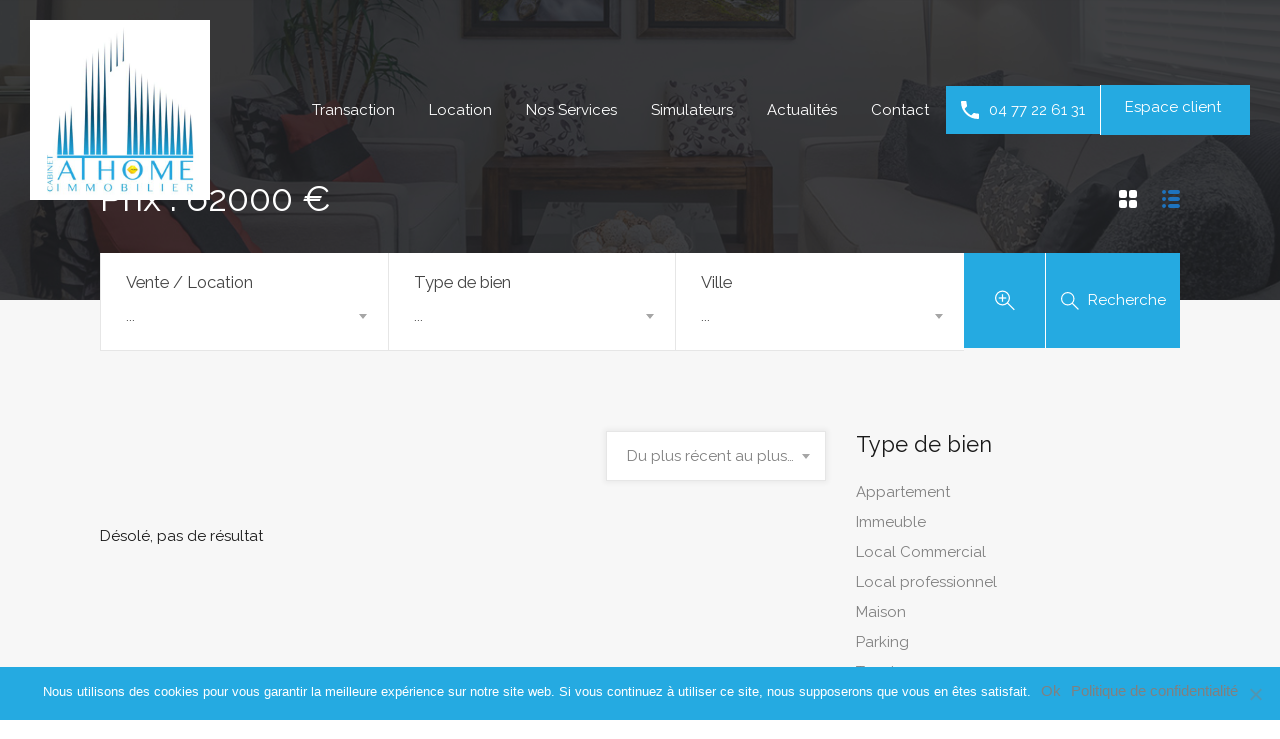

--- FILE ---
content_type: text/html; charset=UTF-8
request_url: https://athome-immobilier.fr/property-feature/prix-62000-e/
body_size: 25218
content:
<!doctype html>
<html >
<head>
<meta charset="UTF-8">
<meta name="viewport" content="width=device-width, initial-scale=1.0">
<link rel="profile" href="https://gmpg.org/xfn/11">
<meta name="format-detection" content="telephone=no">

<meta name='robots' content='index, follow, max-image-preview:large, max-snippet:-1, max-video-preview:-1' />
			<!-- Pixel Cat  Global site tag (gtag.js) - Google Analytics -->
			<script async src="https://www.googletagmanager.com/gtag/js?id=G-6FJF7ZM5FE"></script>
			<script>
				window.dataLayer = window.dataLayer || [];
				function gtag(){dataLayer.push(arguments);}
				gtag('js', new Date());
				gtag( 'config', 'G-6FJF7ZM5FE' );
			</script>
			
	<!-- This site is optimized with the Yoast SEO plugin v23.8 - https://yoast.com/wordpress/plugins/seo/ -->
	<title>Archives des Prix : 62000 € - Athome Immobilier</title>
	<link rel="canonical" href="https://athome-immobilier.fr/property-feature/prix-62000-e/" />
	<meta property="og:locale" content="fr_FR" />
	<meta property="og:type" content="article" />
	<meta property="og:title" content="Archives des Prix : 62000 € - Athome Immobilier" />
	<meta property="og:url" content="https://athome-immobilier.fr/property-feature/prix-62000-e/" />
	<meta property="og:site_name" content="Athome Immobilier" />
	<meta name="twitter:card" content="summary_large_image" />
	<script type="application/ld+json" class="yoast-schema-graph">{"@context":"https://schema.org","@graph":[{"@type":"CollectionPage","@id":"https://athome-immobilier.fr/property-feature/prix-62000-e/","url":"https://athome-immobilier.fr/property-feature/prix-62000-e/","name":"Archives des Prix : 62000 € - Athome Immobilier","isPartOf":{"@id":"https://athome-immobilier.fr/#website"},"breadcrumb":{"@id":"https://athome-immobilier.fr/property-feature/prix-62000-e/#breadcrumb"},"inLanguage":"fr-FR"},{"@type":"BreadcrumbList","@id":"https://athome-immobilier.fr/property-feature/prix-62000-e/#breadcrumb","itemListElement":[{"@type":"ListItem","position":1,"name":"Accueil","item":"https://athome-immobilier.fr/"},{"@type":"ListItem","position":2,"name":"Prix : 62000 €"}]},{"@type":"WebSite","@id":"https://athome-immobilier.fr/#website","url":"https://athome-immobilier.fr/","name":"Athome Immobilier","description":"Agence Immobilière Saint-Chamond / Vallée du Gier","potentialAction":[{"@type":"SearchAction","target":{"@type":"EntryPoint","urlTemplate":"https://athome-immobilier.fr/?s={search_term_string}"},"query-input":{"@type":"PropertyValueSpecification","valueRequired":true,"valueName":"search_term_string"}}],"inLanguage":"fr-FR"}]}</script>
	<!-- / Yoast SEO plugin. -->


<link rel='dns-prefetch' href='//maps.google.com' />
<link rel='dns-prefetch' href='//www.google.com' />
<link rel='dns-prefetch' href='//fonts.googleapis.com' />
<link rel="alternate" type="application/rss+xml" title="Athome Immobilier &raquo; Flux" href="https://athome-immobilier.fr/feed/" />
<link rel="alternate" type="application/rss+xml" title="Athome Immobilier &raquo; Flux des commentaires" href="https://athome-immobilier.fr/comments/feed/" />
<link rel="alternate" type="application/rss+xml" title="Flux pour Athome Immobilier &raquo; Prix : 62000 € Caractéristiques du bien" href="https://athome-immobilier.fr/property-feature/prix-62000-e/feed/" />
<script type="text/javascript">
/* <![CDATA[ */
window._wpemojiSettings = {"baseUrl":"https:\/\/s.w.org\/images\/core\/emoji\/15.0.3\/72x72\/","ext":".png","svgUrl":"https:\/\/s.w.org\/images\/core\/emoji\/15.0.3\/svg\/","svgExt":".svg","source":{"concatemoji":"https:\/\/athome-immobilier.fr\/wp-includes\/js\/wp-emoji-release.min.js?ver=6.6.4"}};
/*! This file is auto-generated */
!function(i,n){var o,s,e;function c(e){try{var t={supportTests:e,timestamp:(new Date).valueOf()};sessionStorage.setItem(o,JSON.stringify(t))}catch(e){}}function p(e,t,n){e.clearRect(0,0,e.canvas.width,e.canvas.height),e.fillText(t,0,0);var t=new Uint32Array(e.getImageData(0,0,e.canvas.width,e.canvas.height).data),r=(e.clearRect(0,0,e.canvas.width,e.canvas.height),e.fillText(n,0,0),new Uint32Array(e.getImageData(0,0,e.canvas.width,e.canvas.height).data));return t.every(function(e,t){return e===r[t]})}function u(e,t,n){switch(t){case"flag":return n(e,"\ud83c\udff3\ufe0f\u200d\u26a7\ufe0f","\ud83c\udff3\ufe0f\u200b\u26a7\ufe0f")?!1:!n(e,"\ud83c\uddfa\ud83c\uddf3","\ud83c\uddfa\u200b\ud83c\uddf3")&&!n(e,"\ud83c\udff4\udb40\udc67\udb40\udc62\udb40\udc65\udb40\udc6e\udb40\udc67\udb40\udc7f","\ud83c\udff4\u200b\udb40\udc67\u200b\udb40\udc62\u200b\udb40\udc65\u200b\udb40\udc6e\u200b\udb40\udc67\u200b\udb40\udc7f");case"emoji":return!n(e,"\ud83d\udc26\u200d\u2b1b","\ud83d\udc26\u200b\u2b1b")}return!1}function f(e,t,n){var r="undefined"!=typeof WorkerGlobalScope&&self instanceof WorkerGlobalScope?new OffscreenCanvas(300,150):i.createElement("canvas"),a=r.getContext("2d",{willReadFrequently:!0}),o=(a.textBaseline="top",a.font="600 32px Arial",{});return e.forEach(function(e){o[e]=t(a,e,n)}),o}function t(e){var t=i.createElement("script");t.src=e,t.defer=!0,i.head.appendChild(t)}"undefined"!=typeof Promise&&(o="wpEmojiSettingsSupports",s=["flag","emoji"],n.supports={everything:!0,everythingExceptFlag:!0},e=new Promise(function(e){i.addEventListener("DOMContentLoaded",e,{once:!0})}),new Promise(function(t){var n=function(){try{var e=JSON.parse(sessionStorage.getItem(o));if("object"==typeof e&&"number"==typeof e.timestamp&&(new Date).valueOf()<e.timestamp+604800&&"object"==typeof e.supportTests)return e.supportTests}catch(e){}return null}();if(!n){if("undefined"!=typeof Worker&&"undefined"!=typeof OffscreenCanvas&&"undefined"!=typeof URL&&URL.createObjectURL&&"undefined"!=typeof Blob)try{var e="postMessage("+f.toString()+"("+[JSON.stringify(s),u.toString(),p.toString()].join(",")+"));",r=new Blob([e],{type:"text/javascript"}),a=new Worker(URL.createObjectURL(r),{name:"wpTestEmojiSupports"});return void(a.onmessage=function(e){c(n=e.data),a.terminate(),t(n)})}catch(e){}c(n=f(s,u,p))}t(n)}).then(function(e){for(var t in e)n.supports[t]=e[t],n.supports.everything=n.supports.everything&&n.supports[t],"flag"!==t&&(n.supports.everythingExceptFlag=n.supports.everythingExceptFlag&&n.supports[t]);n.supports.everythingExceptFlag=n.supports.everythingExceptFlag&&!n.supports.flag,n.DOMReady=!1,n.readyCallback=function(){n.DOMReady=!0}}).then(function(){return e}).then(function(){var e;n.supports.everything||(n.readyCallback(),(e=n.source||{}).concatemoji?t(e.concatemoji):e.wpemoji&&e.twemoji&&(t(e.twemoji),t(e.wpemoji)))}))}((window,document),window._wpemojiSettings);
/* ]]> */
</script>
<style id='wp-emoji-styles-inline-css' type='text/css'>

	img.wp-smiley, img.emoji {
		display: inline !important;
		border: none !important;
		box-shadow: none !important;
		height: 1em !important;
		width: 1em !important;
		margin: 0 0.07em !important;
		vertical-align: -0.1em !important;
		background: none !important;
		padding: 0 !important;
	}
</style>
<link rel='stylesheet' id='wp-block-library-css' href='https://athome-immobilier.fr/wp-includes/css/dist/block-library/style.min.css?ver=6.6.4' type='text/css' media='all' />
<style id='classic-theme-styles-inline-css' type='text/css'>
/*! This file is auto-generated */
.wp-block-button__link{color:#fff;background-color:#32373c;border-radius:9999px;box-shadow:none;text-decoration:none;padding:calc(.667em + 2px) calc(1.333em + 2px);font-size:1.125em}.wp-block-file__button{background:#32373c;color:#fff;text-decoration:none}
</style>
<style id='global-styles-inline-css' type='text/css'>
:root{--wp--preset--aspect-ratio--square: 1;--wp--preset--aspect-ratio--4-3: 4/3;--wp--preset--aspect-ratio--3-4: 3/4;--wp--preset--aspect-ratio--3-2: 3/2;--wp--preset--aspect-ratio--2-3: 2/3;--wp--preset--aspect-ratio--16-9: 16/9;--wp--preset--aspect-ratio--9-16: 9/16;--wp--preset--color--black: #000000;--wp--preset--color--cyan-bluish-gray: #abb8c3;--wp--preset--color--white: #ffffff;--wp--preset--color--pale-pink: #f78da7;--wp--preset--color--vivid-red: #cf2e2e;--wp--preset--color--luminous-vivid-orange: #ff6900;--wp--preset--color--luminous-vivid-amber: #fcb900;--wp--preset--color--light-green-cyan: #7bdcb5;--wp--preset--color--vivid-green-cyan: #00d084;--wp--preset--color--pale-cyan-blue: #8ed1fc;--wp--preset--color--vivid-cyan-blue: #0693e3;--wp--preset--color--vivid-purple: #9b51e0;--wp--preset--gradient--vivid-cyan-blue-to-vivid-purple: linear-gradient(135deg,rgba(6,147,227,1) 0%,rgb(155,81,224) 100%);--wp--preset--gradient--light-green-cyan-to-vivid-green-cyan: linear-gradient(135deg,rgb(122,220,180) 0%,rgb(0,208,130) 100%);--wp--preset--gradient--luminous-vivid-amber-to-luminous-vivid-orange: linear-gradient(135deg,rgba(252,185,0,1) 0%,rgba(255,105,0,1) 100%);--wp--preset--gradient--luminous-vivid-orange-to-vivid-red: linear-gradient(135deg,rgba(255,105,0,1) 0%,rgb(207,46,46) 100%);--wp--preset--gradient--very-light-gray-to-cyan-bluish-gray: linear-gradient(135deg,rgb(238,238,238) 0%,rgb(169,184,195) 100%);--wp--preset--gradient--cool-to-warm-spectrum: linear-gradient(135deg,rgb(74,234,220) 0%,rgb(151,120,209) 20%,rgb(207,42,186) 40%,rgb(238,44,130) 60%,rgb(251,105,98) 80%,rgb(254,248,76) 100%);--wp--preset--gradient--blush-light-purple: linear-gradient(135deg,rgb(255,206,236) 0%,rgb(152,150,240) 100%);--wp--preset--gradient--blush-bordeaux: linear-gradient(135deg,rgb(254,205,165) 0%,rgb(254,45,45) 50%,rgb(107,0,62) 100%);--wp--preset--gradient--luminous-dusk: linear-gradient(135deg,rgb(255,203,112) 0%,rgb(199,81,192) 50%,rgb(65,88,208) 100%);--wp--preset--gradient--pale-ocean: linear-gradient(135deg,rgb(255,245,203) 0%,rgb(182,227,212) 50%,rgb(51,167,181) 100%);--wp--preset--gradient--electric-grass: linear-gradient(135deg,rgb(202,248,128) 0%,rgb(113,206,126) 100%);--wp--preset--gradient--midnight: linear-gradient(135deg,rgb(2,3,129) 0%,rgb(40,116,252) 100%);--wp--preset--font-size--small: 13px;--wp--preset--font-size--medium: 20px;--wp--preset--font-size--large: 36px;--wp--preset--font-size--x-large: 42px;--wp--preset--spacing--20: 0.44rem;--wp--preset--spacing--30: 0.67rem;--wp--preset--spacing--40: 1rem;--wp--preset--spacing--50: 1.5rem;--wp--preset--spacing--60: 2.25rem;--wp--preset--spacing--70: 3.38rem;--wp--preset--spacing--80: 5.06rem;--wp--preset--shadow--natural: 6px 6px 9px rgba(0, 0, 0, 0.2);--wp--preset--shadow--deep: 12px 12px 50px rgba(0, 0, 0, 0.4);--wp--preset--shadow--sharp: 6px 6px 0px rgba(0, 0, 0, 0.2);--wp--preset--shadow--outlined: 6px 6px 0px -3px rgba(255, 255, 255, 1), 6px 6px rgba(0, 0, 0, 1);--wp--preset--shadow--crisp: 6px 6px 0px rgba(0, 0, 0, 1);}:where(.is-layout-flex){gap: 0.5em;}:where(.is-layout-grid){gap: 0.5em;}body .is-layout-flex{display: flex;}.is-layout-flex{flex-wrap: wrap;align-items: center;}.is-layout-flex > :is(*, div){margin: 0;}body .is-layout-grid{display: grid;}.is-layout-grid > :is(*, div){margin: 0;}:where(.wp-block-columns.is-layout-flex){gap: 2em;}:where(.wp-block-columns.is-layout-grid){gap: 2em;}:where(.wp-block-post-template.is-layout-flex){gap: 1.25em;}:where(.wp-block-post-template.is-layout-grid){gap: 1.25em;}.has-black-color{color: var(--wp--preset--color--black) !important;}.has-cyan-bluish-gray-color{color: var(--wp--preset--color--cyan-bluish-gray) !important;}.has-white-color{color: var(--wp--preset--color--white) !important;}.has-pale-pink-color{color: var(--wp--preset--color--pale-pink) !important;}.has-vivid-red-color{color: var(--wp--preset--color--vivid-red) !important;}.has-luminous-vivid-orange-color{color: var(--wp--preset--color--luminous-vivid-orange) !important;}.has-luminous-vivid-amber-color{color: var(--wp--preset--color--luminous-vivid-amber) !important;}.has-light-green-cyan-color{color: var(--wp--preset--color--light-green-cyan) !important;}.has-vivid-green-cyan-color{color: var(--wp--preset--color--vivid-green-cyan) !important;}.has-pale-cyan-blue-color{color: var(--wp--preset--color--pale-cyan-blue) !important;}.has-vivid-cyan-blue-color{color: var(--wp--preset--color--vivid-cyan-blue) !important;}.has-vivid-purple-color{color: var(--wp--preset--color--vivid-purple) !important;}.has-black-background-color{background-color: var(--wp--preset--color--black) !important;}.has-cyan-bluish-gray-background-color{background-color: var(--wp--preset--color--cyan-bluish-gray) !important;}.has-white-background-color{background-color: var(--wp--preset--color--white) !important;}.has-pale-pink-background-color{background-color: var(--wp--preset--color--pale-pink) !important;}.has-vivid-red-background-color{background-color: var(--wp--preset--color--vivid-red) !important;}.has-luminous-vivid-orange-background-color{background-color: var(--wp--preset--color--luminous-vivid-orange) !important;}.has-luminous-vivid-amber-background-color{background-color: var(--wp--preset--color--luminous-vivid-amber) !important;}.has-light-green-cyan-background-color{background-color: var(--wp--preset--color--light-green-cyan) !important;}.has-vivid-green-cyan-background-color{background-color: var(--wp--preset--color--vivid-green-cyan) !important;}.has-pale-cyan-blue-background-color{background-color: var(--wp--preset--color--pale-cyan-blue) !important;}.has-vivid-cyan-blue-background-color{background-color: var(--wp--preset--color--vivid-cyan-blue) !important;}.has-vivid-purple-background-color{background-color: var(--wp--preset--color--vivid-purple) !important;}.has-black-border-color{border-color: var(--wp--preset--color--black) !important;}.has-cyan-bluish-gray-border-color{border-color: var(--wp--preset--color--cyan-bluish-gray) !important;}.has-white-border-color{border-color: var(--wp--preset--color--white) !important;}.has-pale-pink-border-color{border-color: var(--wp--preset--color--pale-pink) !important;}.has-vivid-red-border-color{border-color: var(--wp--preset--color--vivid-red) !important;}.has-luminous-vivid-orange-border-color{border-color: var(--wp--preset--color--luminous-vivid-orange) !important;}.has-luminous-vivid-amber-border-color{border-color: var(--wp--preset--color--luminous-vivid-amber) !important;}.has-light-green-cyan-border-color{border-color: var(--wp--preset--color--light-green-cyan) !important;}.has-vivid-green-cyan-border-color{border-color: var(--wp--preset--color--vivid-green-cyan) !important;}.has-pale-cyan-blue-border-color{border-color: var(--wp--preset--color--pale-cyan-blue) !important;}.has-vivid-cyan-blue-border-color{border-color: var(--wp--preset--color--vivid-cyan-blue) !important;}.has-vivid-purple-border-color{border-color: var(--wp--preset--color--vivid-purple) !important;}.has-vivid-cyan-blue-to-vivid-purple-gradient-background{background: var(--wp--preset--gradient--vivid-cyan-blue-to-vivid-purple) !important;}.has-light-green-cyan-to-vivid-green-cyan-gradient-background{background: var(--wp--preset--gradient--light-green-cyan-to-vivid-green-cyan) !important;}.has-luminous-vivid-amber-to-luminous-vivid-orange-gradient-background{background: var(--wp--preset--gradient--luminous-vivid-amber-to-luminous-vivid-orange) !important;}.has-luminous-vivid-orange-to-vivid-red-gradient-background{background: var(--wp--preset--gradient--luminous-vivid-orange-to-vivid-red) !important;}.has-very-light-gray-to-cyan-bluish-gray-gradient-background{background: var(--wp--preset--gradient--very-light-gray-to-cyan-bluish-gray) !important;}.has-cool-to-warm-spectrum-gradient-background{background: var(--wp--preset--gradient--cool-to-warm-spectrum) !important;}.has-blush-light-purple-gradient-background{background: var(--wp--preset--gradient--blush-light-purple) !important;}.has-blush-bordeaux-gradient-background{background: var(--wp--preset--gradient--blush-bordeaux) !important;}.has-luminous-dusk-gradient-background{background: var(--wp--preset--gradient--luminous-dusk) !important;}.has-pale-ocean-gradient-background{background: var(--wp--preset--gradient--pale-ocean) !important;}.has-electric-grass-gradient-background{background: var(--wp--preset--gradient--electric-grass) !important;}.has-midnight-gradient-background{background: var(--wp--preset--gradient--midnight) !important;}.has-small-font-size{font-size: var(--wp--preset--font-size--small) !important;}.has-medium-font-size{font-size: var(--wp--preset--font-size--medium) !important;}.has-large-font-size{font-size: var(--wp--preset--font-size--large) !important;}.has-x-large-font-size{font-size: var(--wp--preset--font-size--x-large) !important;}
:where(.wp-block-post-template.is-layout-flex){gap: 1.25em;}:where(.wp-block-post-template.is-layout-grid){gap: 1.25em;}
:where(.wp-block-columns.is-layout-flex){gap: 2em;}:where(.wp-block-columns.is-layout-grid){gap: 2em;}
:root :where(.wp-block-pullquote){font-size: 1.5em;line-height: 1.6;}
</style>
<link rel='stylesheet' id='cookie-notice-front-css' href='https://athome-immobilier.fr/wp-content/plugins/cookie-notice/css/front.min.css?ver=2.4.18' type='text/css' media='all' />
<link rel='stylesheet' id='egpr-mCustomScrollbar-css' href='https://athome-immobilier.fr/wp-content/plugins/everest-google-places-reviews/assets/frontend/css/jquery.mCustomScrollbar.css?ver=6.6.4' type='text/css' media='all' />
<link rel='stylesheet' id='egpr-frontend-style-css' href='https://athome-immobilier.fr/wp-content/plugins/everest-google-places-reviews/assets/frontend/css/egpr-style.css?ver=2.1.1' type='text/css' media='all' />
<link rel='stylesheet' id='egpr_fontawesome_style-css' href='https://athome-immobilier.fr/wp-content/plugins/everest-google-places-reviews/assets/backend/css/font-awesome/font-awesome.min.css?ver=2.1.1' type='text/css' media='all' />
<link rel='stylesheet' id='egpr-bxslider-style-css' href='https://athome-immobilier.fr/wp-content/plugins/everest-google-places-reviews/assets/frontend/css/jquery.bxslider.css?ver=2.1.1' type='text/css' media='all' />
<link rel='stylesheet' id='egpr-animation-css' href='https://athome-immobilier.fr/wp-content/plugins/everest-google-places-reviews/assets/frontend/css/animate.css?ver=6.6.4' type='text/css' media='all' />
<link rel='stylesheet' id='osm-map-css-css' href='https://athome-immobilier.fr/wp-content/plugins/osm/css/osm_map.css?ver=6.6.4' type='text/css' media='all' />
<link rel='stylesheet' id='osm-ol3-css-css' href='https://athome-immobilier.fr/wp-content/plugins/osm/js/OL/7.1.0/ol.css?ver=6.6.4' type='text/css' media='all' />
<link rel='stylesheet' id='osm-ol3-ext-css-css' href='https://athome-immobilier.fr/wp-content/plugins/osm/css/osm_map_v3.css?ver=6.6.4' type='text/css' media='all' />
<link rel='stylesheet' id='rs-plugin-settings-css' href='https://athome-immobilier.fr/wp-content/plugins/revslider/public/assets/css/settings.css?ver=5.4.8' type='text/css' media='all' />
<style id='rs-plugin-settings-inline-css' type='text/css'>
#rs-demo-id {}
</style>
<link rel='stylesheet' id='grw-public-main-css-css' href='https://athome-immobilier.fr/wp-content/plugins/widget-google-reviews/assets/css/public-main.css?ver=4.8' type='text/css' media='all' />
<link rel='stylesheet' id='inspiry-google-fonts-css' href='//fonts.googleapis.com/css?family=Raleway%7CRaleway%7COpen+Sans&#038;subset=latin%2Clatin-ext&#038;ver=3.5.1' type='text/css' media='all' />
<link rel='stylesheet' id='realhomes-rubik-font-css' href='https://fonts.googleapis.com/css?family=Rubik%3A400%2C400i%2C500%2C500i%2C700%2C700i&#038;subset=latin%2Clatin-ext&#038;ver=3.5.1' type='text/css' media='all' />
<link rel='stylesheet' id='flexslider-css' href='https://athome-immobilier.fr/wp-content/themes/realhomes/assets/modern/scripts/vendors/flexslider/flexslider.css?ver=2.6.0' type='text/css' media='all' />
<link rel='stylesheet' id='select2-css' href='https://athome-immobilier.fr/wp-content/themes/realhomes/assets/modern/scripts/vendors/select2/select2.css?ver=4.0.2' type='text/css' media='all' />
<link rel='stylesheet' id='swipebox-css' href='https://athome-immobilier.fr/wp-content/themes/realhomes/assets/modern/scripts/vendors/swipebox/css/swipebox.min.css?ver=1.4.4' type='text/css' media='all' />
<link rel='stylesheet' id='pretty-photo-css-css' href='https://athome-immobilier.fr/wp-content/themes/realhomes/assets/modern/scripts/vendors/prettyphoto/css/prettyPhoto.css?ver=3.1.6' type='text/css' media='all' />
<link rel='stylesheet' id='main-css-css' href='https://athome-immobilier.fr/wp-content/themes/realhomes/assets/modern/styles/css/main.min.css?ver=3.5.1' type='text/css' media='all' />
<link rel='stylesheet' id='rh-font-awesome-css' href='https://athome-immobilier.fr/wp-content/themes/realhomes/common/font-awesome/css/font-awesome.min.css?ver=4.7.0' type='text/css' media='all' />
<link rel='stylesheet' id='parent-default-css' href='https://athome-immobilier.fr/wp-content/themes/realhomes/style.css?ver=6.6.4' type='text/css' media='all' />
<link rel='stylesheet' id='child-default-css' href='https://athome-immobilier.fr/wp-content/themes/realhomes-child/style.css?ver=1.0' type='text/css' media='all' />
<link rel='stylesheet' id='child-custom-css' href='https://athome-immobilier.fr/wp-content/themes/realhomes-child/child-custom.css?ver=1.0' type='text/css' media='all' />
<script type="text/javascript" id="cookie-notice-front-js-before">
/* <![CDATA[ */
var cnArgs = {"ajaxUrl":"https:\/\/athome-immobilier.fr\/wp-admin\/admin-ajax.php","nonce":"39c7687ee4","hideEffect":"fade","position":"bottom","onScroll":false,"onScrollOffset":100,"onClick":false,"cookieName":"cookie_notice_accepted","cookieTime":2592000,"cookieTimeRejected":2592000,"globalCookie":false,"redirection":false,"cache":false,"revokeCookies":false,"revokeCookiesOpt":"automatic"};
/* ]]> */
</script>
<script type="text/javascript" src="https://athome-immobilier.fr/wp-content/plugins/cookie-notice/js/front.min.js?ver=2.4.18" id="cookie-notice-front-js"></script>
<script type="text/javascript" src="https://athome-immobilier.fr/wp-content/plugins/enable-jquery-migrate-helper/js/jquery/jquery-1.12.4-wp.js?ver=1.12.4-wp" id="jquery-core-js"></script>
<script type="text/javascript" src="https://athome-immobilier.fr/wp-content/plugins/enable-jquery-migrate-helper/js/jquery-migrate/jquery-migrate-1.4.1-wp.js?ver=1.4.1-wp" id="jquery-migrate-js"></script>
<script type="text/javascript" src="https://athome-immobilier.fr/wp-content/plugins/everest-google-places-reviews/assets/frontend/js/jquery.mCustomScrollbar.concat.min.js?ver=2.1.1" id="egpr-mCustomScrollbarjs-js"></script>
<script type="text/javascript" src="https://athome-immobilier.fr/wp-content/plugins/everest-google-places-reviews/assets/frontend/js/jquery.bxslider.js?ver=2.1.1" id="egpr-bxslider-script-js"></script>
<script type="text/javascript" src="https://athome-immobilier.fr/wp-content/plugins/everest-google-places-reviews/assets/frontend/js/wow.js?ver=2.1.1" id="egpr-wow-animation-js"></script>
<script type="text/javascript" src="https://athome-immobilier.fr/wp-content/plugins/everest-google-places-reviews/assets/frontend/js/egpr-frontend-script.js?ver=2.1.1" id="egpr-frontend-script-js"></script>
<script type="text/javascript" src="https://athome-immobilier.fr/wp-content/plugins/osm/js/OL/2.13.1/OpenLayers.js?ver=6.6.4" id="osm-ol-library-js"></script>
<script type="text/javascript" src="https://athome-immobilier.fr/wp-content/plugins/osm/js/OSM/openlayers/OpenStreetMap.js?ver=6.6.4" id="osm-osm-library-js"></script>
<script type="text/javascript" src="https://athome-immobilier.fr/wp-content/plugins/osm/js/OSeaM/harbours.js?ver=6.6.4" id="osm-harbours-library-js"></script>
<script type="text/javascript" src="https://athome-immobilier.fr/wp-content/plugins/osm/js/OSeaM/map_utils.js?ver=6.6.4" id="osm-map-utils-library-js"></script>
<script type="text/javascript" src="https://athome-immobilier.fr/wp-content/plugins/osm/js/OSeaM/utilities.js?ver=6.6.4" id="osm-utilities-library-js"></script>
<script type="text/javascript" src="https://athome-immobilier.fr/wp-content/plugins/osm/js/osm-plugin-lib.js?ver=6.6.4" id="OsmScript-js"></script>
<script type="text/javascript" src="https://athome-immobilier.fr/wp-content/plugins/osm/js/polyfill/v2/polyfill.min.js?features=requestAnimationFrame%2CElement.prototype.classList%2CURL&amp;ver=6.6.4" id="osm-polyfill-js"></script>
<script type="text/javascript" src="https://athome-immobilier.fr/wp-content/plugins/osm/js/OL/7.1.0/ol.js?ver=6.6.4" id="osm-ol3-library-js"></script>
<script type="text/javascript" src="https://athome-immobilier.fr/wp-content/plugins/osm/js/osm-v3-plugin-lib.js?ver=6.6.4" id="osm-ol3-ext-library-js"></script>
<script type="text/javascript" src="https://athome-immobilier.fr/wp-content/plugins/osm/js/osm-metabox-events.js?ver=6.6.4" id="osm-ol3-metabox-events-js"></script>
<script type="text/javascript" src="https://athome-immobilier.fr/wp-content/plugins/osm/js/osm-startup-lib.js?ver=6.6.4" id="osm-map-startup-js"></script>
<script type="text/javascript" src="https://athome-immobilier.fr/wp-content/plugins/revslider/public/assets/js/jquery.themepunch.tools.min.js?ver=5.4.8" id="tp-tools-js"></script>
<script type="text/javascript" src="https://athome-immobilier.fr/wp-content/plugins/revslider/public/assets/js/jquery.themepunch.revolution.min.js?ver=5.4.8" id="revmin-js"></script>
<script type="text/javascript" defer="defer" src="https://athome-immobilier.fr/wp-content/plugins/widget-google-reviews/assets/js/public-main.js?ver=4.8" id="grw-public-main-js-js"></script>
<script type="text/javascript" src="https://athome-immobilier.fr/wp-content/themes/realhomes/assets/modern/scripts/vendors/realhomes-common-scripts.js?ver=3.5.1" id="realhomes-common-scripts-js"></script>
<script type="text/javascript" src="//maps.google.com/maps/api/js?key=AIzaSyCnPz_F8zLKexS37dDodZVCL4PhUz1UFtI&amp;language=fr_FR&amp;ver=3.21" id="google-map-api-js"></script>
<script type="text/javascript" src="https://athome-immobilier.fr/wp-content/themes/realhomes/assets/modern/scripts/vendors/infobox.js?ver=1.1.9" id="google-map-info-box-js"></script>
<script type="text/javascript" src="https://athome-immobilier.fr/wp-content/themes/realhomes/assets/modern/scripts/vendors/markerclusterer.js?ver=2.1.1" id="google-map-marker-clusterer-js"></script>
<script type="text/javascript" src="https://athome-immobilier.fr/wp-content/themes/realhomes/assets/modern/scripts/vendors/oms.min.js?ver=0.3.3" id="google-map-oms-js"></script>
<link rel="https://api.w.org/" href="https://athome-immobilier.fr/wp-json/" /><link rel="EditURI" type="application/rsd+xml" title="RSD" href="https://athome-immobilier.fr/xmlrpc.php?rsd" />
<meta name="generator" content="WordPress 6.6.4" />
<script type="text/javascript"> 

/**  all layers have to be in this global array - in further process each map will have something like vectorM[map_ol3js_n][layer_n] */
var vectorM = [[]];


/** put translations from PHP/mo to JavaScript */
var translations = [];

/** global GET-Parameters */
var HTTP_GET_VARS = [];

</script><!-- OSM plugin V6.1.6: did not add geo meta tags. --> 
        <style>

        </style>
        <style type='text/css' id='dynamic-css-test'>

.rh_cta--contact .rh_cta{
background-image:url("https://modern-min.realhomes.io/wp-content/themes/realhomes/assets/modern/images/cta-above-footer.jpg");
}

.rh_cta--contact .rh_cta .rh_cta__overlay{
background-color:rgba(37,170,225,0.8);
}

.rh_cta--featured .rh_cta{
background-image:url("https://athome-immobilier.fr/wp-content/uploads/2019/05/justin-schuler-253611-unsplash2.jpg");
}

</style><style type='text/css' id='dynamic-css'>

ul.rh_menu__main li a:hover,
							   ul.rh_menu__main > .current-menu-item > a,
							   ul.rh_menu__main > .current-menu-ancestor > a,
							   ul.rh_menu__main li:hover, .rh_menu--hover,
							   .rh_slide__desc .rh_label,
							   .rh_label,
							   .rh_section__featured .rh_flexslider__nav a:hover,
							   [data-tooltip]::after,
							   .dsidx-widget-guided-search form input[type=submit]:hover,
							   .dsidx-widget-quick-search form input[type=submit]:hover,
							   #ihf-main-container .btn-primary.active
							   {
background:#6fbfec;
}

.rh_sidebar .widget a:hover,
				               .rh_agent_card__wrap .rh_agent_card__details .rh_agent_card__contact .rh_agent_card__link .rh_agent_form .rh_agent_form__row,
							   .rh_agent_card__wrap .rh_agent_card__details .rh_agent_card__contact .rh_agent_card__link p,
							   .rh_agent_form .rh_agent_card__wrap .rh_agent_card__details .rh_agent_card__contact .rh_agent_card__link .rh_agent_form__row,
							   .rh_agent_card__wrap .rh_agent_card__details .rh_agent_card__contact .rh_agent_card__link i,
							   .rh_agent_profile__wrap .rh_agent_profile__head .rh_agent_profile__social a:hover,
							   .rh_agent_card__wrap .rh_agent_card__head .rh_agent_card__name .social a:hover,
							   .qe-faqs-filters-container li a:hover,
							   #dsidx-top-search span.dsidx-search-bar-openclose:hover,
							   #dsidx.dsidx-results .dsidx-paging-control a:hover,
							   .dsidx-results-widget .dsidx-expanded .featured-listing>h4 a:hover,
							   .commentlist article .comment-detail-wrap .comment-reply-link:hover
							   {
color:#6fbfec;
}

.rh_cta__wrap .rh_cta__btns .rh_btn--secondary{
background:rgba(111,191,236,1);
}

.rh_cta__wrap .rh_cta__btns .rh_btn--secondary:hover{
background:rgba(111,191,236,0.8);
}

.cls-1{
fill:#6fbfec!important;
}

ul.rh_menu__main ul.sub-menu,
							   [data-tooltip]:not([flow])::before, [data-tooltip][flow^=up]::before{
border-top-color:#6fbfec;
}

.qe-testimonial-wrapper .qe-testimonial-img a:hover .avatar,
							   .commentlist article>a:hover img{
border-color:#6fbfec;
}

#rh_slider__home .rh_label span,
							   .rh_label span{
border-left-color:#6fbfec;
}

.rh_menu__user .rh_menu__user_submit a,
							   .rh_btn--primary, .post-password-form input[type="submit"],
							   .widget .searchform input[type="submit"],
							   .comment-form .form-submit .submit,
							   .rh_memberships__selection .ims-stripe-button .stripe-button-el,
							   .rh_memberships__selection #ims-free-button,
							   .rh_contact__form .wpcf7-form input[type="submit"],
							   .widget_mortgage-calculator .mc-wrapper p input[type="submit"],
							   .rh_memberships__selection .ims-receipt-button #ims-receipt,
							   .rh_contact__form .rh_contact__input input[type="submit"],
							   .rh_form__item input[type="submit"], .rh_pagination__pages-nav a,
							   .rh_prop_search__form .rh_prop_search__buttons .rh_prop_search__searchBtn .rh_btn__prop_search,
							   .rh_modal .rh_modal__wrap button,
							   .rh_section__testimonial,
							   .rh_pagination .current,
							   .rh_pagination .rh_pagination__btn:hover,
							   .rh_blog__post .entry-header,
							   .rh_prop_search__form .rh_prop_search__fields .rh_prop_search__active,
							   .rh_prop_search__active .select2-container--default .select2-selection--single,
							   .dsidx-widget-guided-search form input[type=submit],
							   .dsidx-widget-quick-search form input[type=submit],
							   ol.dsidx-results li.dsidx-prop-summary .dsidx-prop-title,
							   .rh_blog__post .entry-header,
							   .dsidx-results:not(.dsidx-results-grid) #dsidx-listings .dsidx-listing .dsidx-media .dsidx-photo .dsidx-photo-count,
							   #dsidx-top-search #dsidx-search-bar .dsidx-search-controls .button button,
							   .dsidx-results-grid #dsidx-listings .dsidx-listing .dsidx-data .dsidx-primary-data .dsidx-price,
							   .dsidx-results-grid #dsidx-listings .dsidx-listing .dsidx-media .dsidx-photo .dsidx-photo-count,
							   #dsidx .dsidx-large-button,
							   #dsidx .dsidx-small-button,
							   body.dsidx .dsidx-large-button,
							   body.dsidx .dsidx-small-button,
							   #dsidx-rentzestimate-notice,
							   #dsidx-zestimate-notice,
							   #dsidx.dsidx-details .dsidx-headerbar-green,
							   #ihf-main-container .title-bar-1,
							   #ihf-main-container .btn-primary,
							   .select2-container--default .select2-results__option--highlighted[aria-selected],
							   .select2-container--default .select2-results__option[aria-selected=true],
							   #ihf-main-container .dropdown-menu>.active>a,
							   #ihf-main-container .dropdown-menu>li>a:hover,
							   #ihf-main-container .pagination li:first-child>a,
							   #ihf-main-container .pagination li:first-child>span,
							   #ihf-main-container .pagination li:last-child>a,
							   #ihf-main-container .pagination li:last-child>span,
							   #ihf-main-container .ihf-map-search-refine-link,
							   #ihf-main-container .btn-default,
							   .rh_sidebar .widget_ihomefinderpropertiesgallery>a,
							   #ihf-main-container .ihf-social-share .ihf-share-btn-email,
							   #ihf-main-container .ihf-social-share .ihf-share-btn-facebook,
							   #ihf-main-container .ihf-social-share .ihf-share-btn-more,
							   #ihf-main-container .ihf-social-share .ihf-share-btn-print,
							   button,
							   #ihf-main-container .modal-footer .btn,
							   .ihf-map-icon
							   {
background:#1e73be;
}

#ihf-main-container .btn-primary:active,
							   #ihf-main-container .btn-primary:focus,
							   #ihf-main-container .btn-primary:hover,
							   #ihf-main-container .pagination li:first-child>a:hover,
							   #ihf-main-container .pagination li:first-child>span:hover,
							   #ihf-main-container .pagination li:last-child>a:hover,
							   #ihf-main-container .pagination li:last-child>span:hover,
							   #ihf-main-container .ihf-map-search-refine-link,
							   #ihf-main-container .btn-default:active,
							   #ihf-main-container .btn-default:focus,
							   #ihf-main-container .btn-default:hover,
							   .rh_sidebar .widget_ihomefinderpropertiesgallery>a:hover,
							   #ihf-main-container .ihf-social-share .ihf-share-btn-email:hover,
							   #ihf-main-container .ihf-social-share .ihf-share-btn-facebook:hover,
							   #ihf-main-container .ihf-social-share .ihf-share-btn-more:hover,
							   #ihf-main-container .ihf-social-share .ihf-share-btn-print:hover,
							   #ihf-main-container .modal-footer .btn:active,
							   #ihf-main-container .modal-footer .btn:focus,
							   #ihf-main-container .modal-footer .btn:hover
							   {
background:#1c6aaf;
}

.rh_overlay{
background:rgba(30,115,190,0.7);
}

#dsidx-zestimate,#dsidx-rentzestimate{
background-color:rgba(30,115,190,0.1);
}

.rh_cta--contact .rh_cta .rh_cta__overlay{
background-color:rgba(30,115,190,0.8);
}

.rh_gallery__wrap .rh_gallery__item .media_container{
background-color:rgba(30,115,190,0.9);
}

.rh_section__testimonial.diagonal-border:before,
							   .rh_page__gallery_filters a.active,
							   .rh_page__gallery_filters a:hover{
border-bottom-color:#1e73be;
}

.rh_section__testimonial.diagonal-border:after,
							   .ihf-map-icon:after
							   {
border-top-color:#1e73be;
}

blockquote,
							   .qe-testimonial-wrapper .qe-testimonial-img a .avatar,
							   #dsidx-rentzestimate, #dsidx-zestimate,
							   #dsidx.dsidx-details .dsidx-headerbar-green,
							   #dsidx.dsidx-details .dsidx-contact-form,
							   .commentlist article>a img{
border-color:#1e73be;
}

blockquote,
							   #dsidx-rentzestimate-triangle, #dsidx-zestimate-triangle{
border-left-color:#1e73be;
}

blockquote,
				               .qe-faq-toggle .qe-toggle-title{
background-color:rgba(30,115,190,0.1);
}

.qe-faq-toggle .qe-toggle-title:hover{
background-color:rgba(30,115,190,0.2);
}

.rh_slide__prop_meta .rh_svg,
							   .rh_svg,
							   .rh_banner .rh_view_type .active path,
							   .rh_banner .rh_view_type a:hover path{
fill:#1e73be;
}

.rh_slide__desc .rh_slide_prop_price span,
							   .rh_slide__desc h3 .title:hover,
							   .rh_section--props_padding .rh_section__head .rh_section__subtitle,
							   .rh_section .rh_section__head .rh_section__subtitle,
							   .rh_prop_card .rh_prop_card__details h3 a:hover,
							   .rh_list_card__wrap .rh_list_card__map_wrap h3 a:hover,
							   .rh_list_card__wrap .rh_list_card__details_wrap h3 a:hover,
							   .rh_prop_card .rh_prop_card__details .rh_prop_card__priceLabel .rh_prop_card__price,
							   .rh_list_card__wrap .rh_list_card__map_details .rh_list_card__priceLabel .rh_list_card__price .price,
							   .rh_list_card__wrap .rh_list_card__priceLabel .rh_list_card__price .price,
							   .rh_prop_card .rh_prop_card__thumbnail .rh_overlay__contents a:hover,
							   .rh_agent .rh_agent__details h3 a:hover,
							   .rh_agent .rh_agent__details .rh_agent__phone,
							   .rh_agent .rh_agent__details .rh_agent__email:hover,
							   .rh_agent .rh_agent__details .rh_agent__listed .figure,
							   .rh_list_card__wrap .rh_list_card__thumbnail .rh_overlay__contents a:hover,
							   .rh_page__property .rh_page__property_price .price,
							   .rh_property_agent .rh_property_agent__agent_info .email .value,
							   .rh_property__id .id,
							   .rh_property__heading,
							   .rh_agent_card__wrap .rh_agent_card__head .rh_agent_card__listings .count,
							   .rh_agent_card__wrap .rh_agent_card__details .rh_agent_card__contact .rh_agent_card__link:hover .rh_agent_form .rh_agent_form__row,
							   .rh_agent_card__wrap .rh_agent_card__details .rh_agent_card__contact .rh_agent_card__link:hover i,
							   .rh_agent_card__wrap .rh_agent_card__details .rh_agent_card__contact .rh_agent_card__link:hover p,
							   .rh_agent_form .rh_agent_card__wrap .rh_agent_card__details .rh_agent_card__contact .rh_agent_card__link:hover .rh_agent_form__row,
							   .rh_agent_card__wrap .rh_agent_card__head .rh_agent_card__name .name a:hover,
							   .rh_agent_card__wrap .rh_agent_card__details .rh_agent_card__contact .rh_agent_card__contact_wrap .contact a:hover,
							   .rh_agent_profile__wrap .rh_agent_profile__head .rh_agent_profile__details .detail a:hover,
							   .rh_agent_profile__wrap .rh_agent_profile__head .rh_agent_profile__dp .listed_properties .number,
							   .rh_page__head .rh_page__title .sub,
							   .rh_gallery__wrap .rh_gallery__item .item-title a:hover,
							   .qe-testimonial-wrapper .qe-testimonial-byline a,
							   .qe-faqs-filters-container li a,
							   ol.dsidx-results li.dsidx-prop-summary .dsidx-prop-features>div:before,
							   #dsidx-top-search span.dsidx-search-bar-openclose,
							   #dsidx.dsidx-results .dsidx-paging-control a,
							   .dsidx-results:not(.dsidx-results-grid) #dsidx-listings .dsidx-listing .dsidx-data .dsidx-primary-data .dsidx-price,
							   .dsidx-results:not(.dsidx-results-grid) #dsidx-listings .dsidx-listing .dsidx-data .dsidx-secondary-data>div:before,
							   .dsidx-results-widget .dsidx-expanded .featured-listing ul li:before,
							   #ihf-main-container a:focus,
							   #ihf-main-container a:hover,
							   #ihf-main-container h4.ihf-price,
							   #ihf-main-container a:hover .ihf-grid-result-address,
							   #ihf-main-container a:focus .ihf-grid-result-address,
							   .commentlist article .comment-detail-wrap .comment-reply-link
							   {
color:#1e73be;
}

::selection{
background-color:#1e73be;
}

::-moz-selection{
background-color:#1e73be;
}

.rh_menu__user .rh_menu__user_submit a:hover,
							   .rh_btn--primary:hover, .post-password-form input[type="submit"]:hover,
							   .widget .searchform input[type="submit"]:hover,
							   .comment-form .form-submit .submit:hover,
							   .rh_memberships__selection .ims-stripe-button .stripe-button-el:hover,
							   .rh_memberships__selection #ims-free-button:hover,
							   .rh_contact__form .wpcf7-form input[type="submit"]:hover,
							   .widget_mortgage-calculator .mc-wrapper p input[type="submit"]:hover,
							   .rh_memberships__selection .ims-receipt-button #ims-receipt:hover,
							   .rh_contact__form .rh_contact__input input[type="submit"]:hover,
							   .rh_form__item input[type="submit"]:hover, .rh_pagination__pages-nav a:hover,
							   .rh_prop_search__form .rh_prop_search__buttons .rh_prop_search__searchBtn .rh_btn__prop_search:hover,
							   .rh_modal .rh_modal__wrap button:hover,
							   #dsidx .dsidx-large-button:hover,
							   #dsidx .dsidx-small-button:hover,
							   body.dsidx .dsidx-large-button:hover,
							   body.dsidx .dsidx-small-button:hover
							   {
background:#6fbfec;
}

.rh_section__testimonial .quotes-marks svg{
fill:#6fbfec;
}

.rh_banner{
background:#303030;
}

.rh_logo .rh_logo__heading a{
color:#ffffff;
}

ul.rh_menu__main ul.sub-menu, ul.rh_menu__main ul.sub-menu ul.sub-menu{
background:#ffffff;
}

.rh_menu__user .rh_menu__user_phone .contact-number{
color:#ffffff;
}

.rh_menu__user .rh_menu__user_phone svg{
fill:#ffffff;
}

.rh_banner .rh_banner__title{
color:#ffffff;
}

.rh_section--props_padding .rh_section__head .rh_section__title{
color:#1a1a1a;
}

.rh_section--props_padding .rh_section__head .rh_section__desc{
color:#808080;
}

.rh_section--featured .rh_section__head .rh_section__title{
color:#1a1a1a;
}

.rh_section--featured .rh_section__head .rh_section__desc{
color:#808080;
}

.rh_section__agents .rh_section__head .rh_section__title{
color:#1a1a1a;
}

.rh_section__agents .rh_section__head .rh_section__desc{
color:#808080;
}

.rh_section--props_padding:after,.rh_section__agents:after{
border-left-color:#;
}

.rh_section__agents:before{
border-right-color:#;
}

.rh_cta--featured .rh_cta__title{
color:#ffffff;
}

.rh_cta--featured .rh_cta__quote{
color:#ffffff;
}

.rh_cta__wrap .rh_cta__btns .rh_btn--secondary{
color:#ffffff;
}

.rh_cta__wrap .rh_cta__btns .rh_btn--greyBG{
color:#ffffff;
}

.rh_cta__wrap .rh_cta__btns .rh_btn--greyBG{
background:rgba(255,255,255,0.25);
}

.rh_cta__wrap .rh_cta__btns .rh_btn--greyBG:hover{
background:rgba(255,255,255,0.4);
}

.rh_cta--contact .rh_cta__title{
color:#ffffff;
}

.rh_cta--contact .rh_cta__quote{
color:#ffffff;
}

.rh_cta__wrap .rh_cta__btns .rh_btn--blackBG{
color:#ffffff;
}

.rh_cta__wrap .rh_cta__btns .rh_btn--blackBG{
background:#303030;
}

.rh_cta__wrap .rh_cta__btns .rh_btn--blackBG:hover{
background:rgba(48,48,48,0.8);
}

.rh_cta__wrap .rh_cta__btns .rh_btn--whiteBG{
color:#303030;
}

.rh_cta__wrap .rh_cta__btns .rh_btn--whiteBG{
background:#ffffff;
}

.rh_cta__wrap .rh_cta__btns .rh_btn--whiteBG:hover{
background:rgba(255,255,255,0.8);
}

.rh_testimonial .rh_testimonial__quote{
color:#ffffff;
}

.rh_testimonial .rh_testimonial__author .rh_testimonial__author_name{
color:#ffffff;
}

.rh_testimonial .rh_testimonial__author .rh_testimonial__author__link a{
color:#ffffff;
}

.rh_agent .rh_agent__details h3 a{
color:#1a1a1a;
}

.rh_agent .rh_agent__details .rh_agent__email, .rh_agent .rh_agent__details .rh_agent__listed .heading{
color:#1a1a1a;
}

.rh_section__features .rh_section__head .rh_section__title{
color:#1a1a1a;
}

.rh_section__features .rh_section__head .rh_section__desc{
color:#808080;
}

.rh_feature h4.rh_feature__title, .rh_feature h4.rh_feature__title a{
color:#1a1a1a;
}

.rh_feature .rh_feature__desc p{
color:#808080;
}

.rh_section__partners .rh_section__head .rh_section__title{
color:#1a1a1a;
}

.rh_section__partners .rh_section__head .rh_section__desc{
color:#808080;
}

.rh_prop_card .rh_prop_card__details, .rh_list_card__wrap .rh_list_card__details_wrap, .rh_list_card__wrap .rh_list_card__map_wrap{
background-color:#ffffff;
}

.rh_prop_card .rh_prop_card__details h3 a, .rh_list_card__wrap .rh_list_card__map_wrap h3 a, .rh_list_card__wrap .rh_list_card__details_wrap h3 a{
color:#1a1a1a;
}

.rh_list_card__wrap .rh_list_card__details_wrap .rh_list_card__excerpt, .rh_prop_card .rh_prop_card__details .rh_prop_card__excerpt{
color:#808080;
}

.rh_prop_card .rh_prop_card__details .rh_prop_card__meta .figure, .rh_prop_card .rh_prop_card__details .rh_prop_card__meta .label, .rh_list_card__meta div .label, .rh_list_card__meta div .figure{
color:#444;
}

.rh_prop_card .rh_prop_card__details .rh_prop_card__meta h4, .rh_prop_card .rh_prop_card__details .rh_prop_card__priceLabel .rh_prop_card__status, .rh_list_card__wrap .rh_list_card__map_details .rh_list_card__priceLabel .rh_list_card__price .status, .rh_list_card__meta h4, .rh_list_card__wrap .rh_list_card__priceLabel .rh_list_card__price .status, .rh_list_card__wrap .rh_list_card__priceLabel .rh_list_card__author span{
color:#1a1a1a;
}

.rh_prop_card .rh_prop_card__details .rh_prop_card__meta svg, .rh_list_card__meta div svg{
fill:#b3b3b3;
}

.rh_footer{
background:#303030;
}

.rh_footer:before{
border-right-color:#303030;
}

.rh_footer .rh_footer__wrap .designed-by a, .rh_footer .rh_footer__wrap .copyrights a, .rh_footer .rh_footer__social a{
color:#808080;
}

.rh_footer .rh_footer__wrap .designed-by a:hover, .rh_footer .rh_footer__wrap .copyrights a:hover, .rh_footer .rh_footer__social a:hover{
color:#ffffff;
}

.rh_footer .rh_footer__logo .tag-line, .rh_footer__widgets .textwidget p, .rh_footer__widgets .textwidget, .rh_footer .rh_footer__wrap .copyrights, .rh_footer .rh_footer__wrap .designed-by, .rh_contact_widget .rh_contact_widget__item .content{
color:#808080;
}

.rh_contact_widget .rh_contact_widget__item .icon svg{
fill:#808080;
}

.rh_menu__user .rh_menu__user_submit a, .rh_btn--primary, .post-password-form input[type="submit"], .widget .searchform input[type="submit"], .comment-form .form-submit .submit, .rh_memberships__selection .ims-stripe-button .stripe-button-el, .rh_memberships__selection #ims-free-button, .rh_contact__form .wpcf7-form input[type="submit"], .widget_mortgage-calculator .mc-wrapper p input[type="submit"], .rh_memberships__selection .ims-receipt-button #ims-receipt, .rh_contact__form .rh_contact__input input[type="submit"], .rh_form__item input[type="submit"], .rh_pagination__pages-nav a, .rh_prop_search__form .rh_prop_search__buttons .rh_prop_search__searchBtn .rh_btn__prop_search, .rh_modal .rh_modal__wrap button{
color:#ffffff;
}

.rh_menu__user .rh_menu__user_submit a, .rh_btn--primary, .post-password-form input[type="submit"], .widget .searchform input[type="submit"], .comment-form .form-submit .submit, .rh_memberships__selection .ims-stripe-button .stripe-button-el, .rh_memberships__selection #ims-free-button, .rh_contact__form .wpcf7-form input[type="submit"], .widget_mortgage-calculator .mc-wrapper p input[type="submit"], .rh_memberships__selection .ims-receipt-button #ims-receipt, .rh_contact__form .rh_contact__input input[type="submit"], .rh_form__item input[type="submit"], .rh_pagination__pages-nav a, .rh_prop_search__form .rh_prop_search__buttons .rh_prop_search__searchBtn .rh_btn__prop_search, .rh_modal .rh_modal__wrap button{
background:#25aae1;
}

.rh_menu__user .rh_menu__user_submit a:hover, .rh_btn--primary:hover, .post-password-form input[type="submit"]:hover, .widget .searchform input[type="submit"]:hover, .comment-form .form-submit .submit:hover, .rh_memberships__selection .ims-stripe-button .stripe-button-el:hover, .rh_memberships__selection #ims-free-button:hover, .rh_contact__form .wpcf7-form input[type="submit"]:hover, .widget_mortgage-calculator .mc-wrapper p input[type="submit"]:hover, .rh_memberships__selection .ims-receipt-button #ims-receipt:hover, .rh_contact__form .rh_contact__input input[type="submit"]:hover, .rh_form__item input[type="submit"]:hover, .rh_pagination__pages-nav a:hover, .rh_prop_search__form .rh_prop_search__buttons .rh_prop_search__searchBtn .rh_btn__prop_search:hover, .rh_modal .rh_modal__wrap button:hover{
color:#ffffff;
}

.rh_prop_search__form .rh_prop_search__buttons .rh_prop_search__searchBtn .rh_btn__prop_search{
border-bottom-color:#25aae1;
}

.rh_blog__post .entry-summary p{
color:#808080;
}

.rh_slide__desc h3 .title, .rh_slide__desc h3{
color:#1a1a1a;
}

.rh_slide__desc p{
color:#808080;
}

.rh_slide__desc .rh_slide__meta_wrap .rh_slide__prop_meta h4, .rh_slide__desc .rh_slide_prop_price h4{
color:#1a1a1a;
}

.rh_slide__desc .rh_slide__meta_wrap .rh_slide__prop_meta span{
color:#444444;
}

.rh_prop_search__form .rh_prop_search__buttons .rh_prop_search__advance{
background-color:#1c6aaf;
}

.rh_prop_search__form .rh_prop_search__buttons .rh_prop_search__advance a:hover{
background-color:#1961a0;
}

.select2-container--default .select2-results__option--highlighted[aria-selected],
							   .select2-container--default .select2-results__option[aria-selected=true],
							   .select2-container--open .select2-dropdown--above, .select2-container--open .select2-dropdown--below
								{
background-color:#1e73be;
}

.select2-container--default .select2-results__option--highlighted[aria-selected],
							   .select2-container--default .select2-results__option[aria-selected=true]{
background-color:#1961a0;
}

.select2-container--default .select2-results>.select2-results__options::-webkit-scrollbar-thumb{
background-color:#1961a0;
}

.select2-container--default .select2-results>.select2-results__options::-webkit-scrollbar{
background-color:#1e73be;
}

.select2-container--default .select2-results>.select2-results__options::-webkit-scrollbar-track{
background-color:#1e73be;
}


		                    h1, h2, h3, h4, h5, h6, .rh_logo .rh_logo__heading a, ul.rh_menu__main li a, .rh_menu__user .rh_menu__user_phone .contact-number,
		                    .rh_menu__user .rh_menu__user_submit a, .rh_user .rh_user__details .rh_user__msg,
		                    .rh_slide__desc h3 .title, .rh_section .rh_section__head .rh_section__subtitle,
		                    .rh_page__head .rh_page__title p.title, .rh_modal .rh_modal__wrap .rh_modal__dashboard .rh_modal__dash_link,
		                    .rh_page__head .rh_page__title p.sub, .rh_blog__post .entry-header .entry-title a,
		                    .rh_page__head .rh_page__title p.sub, .rh_agent_card__wrap .rh_agent_card__head .rh_agent_card__name .name a,
		                    .property-thumbnail .property-title a{
font-family:Raleway;
}


		                    .rh_form__item #drag-and-drop, .rh_slide__desc .rh_slide_prop_price span, .rh_feature .rh_feature__title h4,
		                    .rh_form__item #errors-log, .rh_slide__desc .rh_slide__meta_wrap .rh_slide__prop_meta span, .comment-form .comment-notes,
		                    .rh_content, .comment-form p textarea, .comment-form p input, .rh_prop_card .rh_prop_card__details .rh_prop_card__meta h4, .rh_prop_card .rh_prop_card__details .rh_prop_card__priceLabel .rh_prop_card__status,
		                    [data-tooltip]::after, .rh_prop_search__form .rh_prop_search__fields .rh_prop_search__option label, .rh_page .no-results,
		                    .rh_memberships__selection .ims-stripe-button .stripe-button-el span, .widget_mortgage-calculator .mc-wrapper p label,
		                    .rh_memberships__selection .ims-button-option.error, .widget_mortgage-calculator .mc-wrapper p input, .widget p, .rh_property_agent .rh_property_agent__link,
		                    .rh_blog__post .entry-header .entry-meta, .select2-container .select2-selection--single .select2-selection__rendered, .rh_list_card__meta div span,
		                    #message-container, .rh_prop_search__form .rh_prop_search__fields .rh_prop_search__option input, .rh_property_agent .rh_property_agent__title, .rh_compare .title, .rh_btn,
		                    .rh_prop_card .rh_prop_card__details h3, .rh_prop_card .rh_prop_card__details .rh_prop_card__meta .label, .rh_list_card__wrap .rh_list_card__map_wrap h3 a,
		                    .rh_prop_card .rh_prop_card__details .rh_prop_card__meta .figure, .rh_prop_card .rh_prop_card__details .rh_prop_card__priceLabel .rh_prop_card__price,
		                    .rh_label .rh_label__wrap, .rh_prop_card .rh_prop_card__thumbnail .rh_overlay__contents a, .rh_list_card__wrap .rh_list_card__details_wrap h3 a,
		                    .rh_testimonial .rh_testimonial__author .rh_testimonial__author_name, .rh_testimonial .rh_testimonial__author .rh_testimonial__author__link a,
		                    .rh_cta__wrap .rh_cta__title, .rh_cta__wrap .rh_cta__btns a, .rh_agent .rh_agent__details h3, .rh_agent .rh_agent__details .rh_agent__email,
		                    .rh_footer .rh_footer__logo .tag-line, .widget .title, .textwidget, .rh_widgets, .rh_footer .rh_footer__wrap, .rh_list_card__meta h4,
		                    .rh_page__property .rh_page__property_title .rh_page__property_address, .rh_page__property .rh_page__property_price, .rh_property__id .title,
		                    .rh_property__id .id, .rh_property__meta_wrap .rh_property__meta h4, .rh_property__meta_wrap .rh_property__meta span, .rh_property__heading,
		                    .rh_property__additional, .rh_property__common_note p, .rh_property__features_wrap .rh_property__features, .rh_property__attachments_wrap .rh_property__attachments,
		                    .floor-plans-accordions .floor-plan-title, .floor-plans-accordions .floor-plan-title .title h3, .floor-plans-accordions .floor-plan-content p,
		                    #comments #comments-title, .comment-respond .comment-reply-title, .comment-form .logged-in-as, .comment-form .form-submit .submit,
		                    .rh_list_card__wrap .rh_list_card__priceLabel .rh_list_card__price .status, .rh_list_card__wrap .rh_list_card__priceLabel .rh_list_card__price .price,
		                    .rh_list_card__wrap .rh_list_card__priceLabel .rh_list_card__author, .rh_list_card__wrap .rh_list_card__thumbnail .rh_overlay__contents a, .rh_pagination a, .widget ul, .widget ol,
		                    .rh_list_card__wrap .rh_list_card__map_thumbnail .rh_overlay__contents a, .rh_blog__post .entry-header .entry-title a, .widget .tagcloud a, .widget .searchform input,
		                    .widget *, .rh_blog__post .entry-header .entry-title, .rh_gallery__wrap .rh_gallery__item .item-title a, .rh_page__gallery_filters a, .rh_membership .rh_membership__title .title,
		                    .rh_membership .rh_membership__title .price, .rh_memberships__sidebar .title, .rh_memberships__sidebar .message, .rh_memberships__selection .form-option h4,
		                    .rh_checkbox span.rh_checkbox__title, .rh_memberships__selection #ims-free-button, .rh_memberships__selection .ims-wire-transfer h4, .rh_memberships__selection .ims-receipt-button #ims-receipt,
		                    .property-thumbnail .property-title a, .property-thumbnail .property-status, .property-thumbnail .property-price p, .rh_prop_compare__row .rh_prop_compare__column p,
		                    .rh_contact__form .contact-form, .rh_contact__details .rh_contact__item .content, .rh_page__head .rh_page__nav .rh_page__nav_item, .inspiry-message,
		                    .rh_my-property .rh_my-property__title h5, .rh_my-property .rh_my-property__publish .property-date h5, .rh_my-property .rh_my-property__publish .property-status h5,
		                    .rh_my-property .rh_my-property__controls a, .rh_form__item input, .rh_form__item textarea, .rh_property__agent_head .description .name, .rh_property__agent_head .description p,
		                    .rh_property__agent_head .contacts-list .contact, .rh_agent_form .rh_agent_form__text input, .rh_agent_form .rh_agent_form__textarea textarea,
		                    .rh_slide__desc .rh_slide__meta_wrap .rh_slide__prop_meta h4, .rh_modal .rh_modal__wrap input, .rh_modal .rh_modal__wrap button{
font-family:Raleway;
}

body, .entry-content{
font-family:Open Sans;
}

</style>			<script type="text/javascript">
				var RecaptchaOptions = {
					theme : 'custom', custom_theme_widget : 'recaptcha_widget'
				};
			</script>
					<!--[if lt IE 9]>
		<script src="https://html5shim.googlecode.com/svn/trunk/html5.js"></script>
		<![endif]-->
		<meta name="generator" content="Powered by Slider Revolution 5.4.8 - responsive, Mobile-Friendly Slider Plugin for WordPress with comfortable drag and drop interface." />
<link rel="icon" href="https://athome-immobilier.fr/wp-content/uploads/2024/11/cropped-At-Home-Final-1-copie-32x32.jpg" sizes="32x32" />
<link rel="icon" href="https://athome-immobilier.fr/wp-content/uploads/2024/11/cropped-At-Home-Final-1-copie-192x192.jpg" sizes="192x192" />
<link rel="apple-touch-icon" href="https://athome-immobilier.fr/wp-content/uploads/2024/11/cropped-At-Home-Final-1-copie-180x180.jpg" />
<meta name="msapplication-TileImage" content="https://athome-immobilier.fr/wp-content/uploads/2024/11/cropped-At-Home-Final-1-copie-270x270.jpg" />
<script type="text/javascript">function setREVStartSize(e){									
						try{ e.c=jQuery(e.c);var i=jQuery(window).width(),t=9999,r=0,n=0,l=0,f=0,s=0,h=0;
							if(e.responsiveLevels&&(jQuery.each(e.responsiveLevels,function(e,f){f>i&&(t=r=f,l=e),i>f&&f>r&&(r=f,n=e)}),t>r&&(l=n)),f=e.gridheight[l]||e.gridheight[0]||e.gridheight,s=e.gridwidth[l]||e.gridwidth[0]||e.gridwidth,h=i/s,h=h>1?1:h,f=Math.round(h*f),"fullscreen"==e.sliderLayout){var u=(e.c.width(),jQuery(window).height());if(void 0!=e.fullScreenOffsetContainer){var c=e.fullScreenOffsetContainer.split(",");if (c) jQuery.each(c,function(e,i){u=jQuery(i).length>0?u-jQuery(i).outerHeight(!0):u}),e.fullScreenOffset.split("%").length>1&&void 0!=e.fullScreenOffset&&e.fullScreenOffset.length>0?u-=jQuery(window).height()*parseInt(e.fullScreenOffset,0)/100:void 0!=e.fullScreenOffset&&e.fullScreenOffset.length>0&&(u-=parseInt(e.fullScreenOffset,0))}f=u}else void 0!=e.minHeight&&f<e.minHeight&&(f=e.minHeight);e.c.closest(".rev_slider_wrapper").css({height:f})					
						}catch(d){console.log("Failure at Presize of Slider:"+d)}						
					};</script>
		<style type="text/css" id="wp-custom-css">
			.rh_menu__user .rh_menu__user_submit{
	display:none;
}

.rh_property__comments{
	display:none;
}

.flexslider .slides img {
	height:70vh;
	width:auto;
	display : inline-block;
}

figure.rh_prop_card__thumbnail>a>img.attachment-modern-property-child-slider {
	height: 284.72px;
	display : inline-block;
}


/*Personnalisation numéro tel header*/
.contact-number {
  font-size: 1.6em;

}

/*Taille caractères searchbar*/
.rh_prop_search__form
.rh_prop_search__fields
.rh_prop_search__option label {
	font-size: 1.5em
}

.rh_prop_search__option>label>span.label {
	font-size: 1.05em !important
}


/* Espacement header */
@media (min-width: 480px) {
.rh_header .rh_header__wrap {
    padding: 2rem 3rem !important;
	 	max-width: 1800px !important;
}
}

/*Taille caractères header*/
@media (min-width: 1200px) {
.rh_agent_form .rh_agent_form__row, a, p {
    font-size: 1.5rem !important;
}
}

.rh_menu__user_profile {
	font-family:raleway;
}
/* 
.rh_menu__user_profile {
	height: 40px;
	width: 150px;
	content: url(https://athome-immobilier.fr/wp-content/themes/realhomes-child/assets/modern/images/icons/icon-profile2.svg)
} */

ul.rh_menu__main > .current-menu-item > a {
	background: #25aae1;
}

/*Logo Facebook */
.rh_footer__social {
  text-align: left !important;
}

/*Masquer Bouton Call to Action*/
.rh_btn.rh_btn--greyBG {
	display:none !important;
}

/*Icone favoris caché si hors ligne page d'accueil*/
.rh_prop_card__btns {
	display:none;
}
.logged-in .rh_prop_card__btns {
	display:inherit;
}


/*Icone favoris caché si hors ligne page transaction-location*/
.rh_list_card__btns {
	display:none;
}
.logged-in .rh_list_card__btns {
	display:inherit;
}

/*Header phone box*/
.rh_menu__user_phone {
	background-color: #25aae1;
	padding-right: 15px !important;
	padding-top: 15px !important;
	padding-bottom: 15px !important;
}

/*Couleur bouton recherche avancée*/
.rh_prop_search__form .rh_prop_search__buttons .rh_prop_search__advance {
	background-color: #25aae1;
	border-right: 1px solid white;
}

/*Taille police Prix*/
.rh_page__property_price>p.price {
	font-size: 2.4rem !important;
}

/*Taille logo Facebook*/
.fa.fa-facebook-official.fa-lg {
	font-size: 2.5em !important;
}
/*Taille logo Athome Header*/
.rh_logo>a>img {
	width:180px;
}
.rh_logo {
	min-width: 100px;
}



/*Couleur hover bouton Recherche avancée*/
.rh_prop_search__form .rh_prop_search__buttons .rh_prop_search__advance a:hover {
	background-color: #6fbfec;
}

/*Affichage Etiquette DPE et GES*/
.etiquette {
	justify-content:center;
	display: inline;
  position: absolute;
	color: grey;
	font-size: 5rem;
	margin-top: 120px;
}

#dpe-image, #ges-image {
  margin-bottom: 25px;
}

#dpe-section {
	margin-top: 25px;
}

.nombre_DPE_GES {
	display: inline;
  position: absolute;
	color: grey;
	font-size: 4rem;
	margin-top: 120px;
	margin-left: 60px
}

.rh_modal {
	color: black;
}

.wpuf-submit-button {
	background-color: #6fbfec;
	color: white;
	padding: 15px;
}

/*Label Annonce récente*/
.rh_label__property {
	display:none;
}
.rh_label.rh_label__list {
	display:none;
}
.rh_label.rh_label__featured_widget {
	display:none;
}

.flexslider {
	  background: whitesmoke;
    width: 94%;
}

/* Centrage menu GestionLocative */
#menu-item-4683 {
	text-align: center;
}
/* Alignement description annonces */
.rh_content {
	text-align: justify;
}

/* Alignement texte présentation */
.rh_section__desc {
	text-align: justify;
	
}

/*Masquer map Transaction*/
.term-vente>.rh_wrap>.rh_map, .term-local-commercial>.rh_wrap>.rh_map, .term-immeuble>.rh_wrap>.rh_map, .term-local-professionnel>.rh_wrap>.rh_map, .term-maison>.rh_wrap>.rh_map, .term-parking>.rh_wrap>.rh_map, .term-terrain>.rh_wrap>.rh_map {
	display:none;
}

/*Module Avis Google*/
.google_reviews::before,
.presentation::after{
	display: none;
}

.presentation {
	padding-bottom:0;
}

/*Masquer 2nde carte page contact*/
.rh_contact__map {
	display:none;
}

/* Bouton syndic espace client */
button#syndic-btn {
	color: white;
	margin-top: 10px;
}

/*Pas d'affichage du bloc connexion*/
.rh_modal__login_wrap {
	display: none;
}

/* Bouton modal de la même taille */
.space-btn {
	width: 175px !important;
}

div.container-fluid>div>div>small {
	display:none !important;
}

@media (min-width: 1440px) {	
	iframe.google-reviews {
		width: 40vw;
		height:100%;
	}

	/*.rh_section.rh_section--featured.google_reviews.diagonal-border {
		height: 200vh;
	}*/
}

@media (max-width: 1439px) {	
	iframe.google-reviews {
		width: 50vw;
		height:100%;
	}

	/*.rh_section.rh_section--featured.google_reviews.diagonal-border {
		height: 210vh;
	}*/
}

@media (max-width: 1300px) {	
	iframe.google-reviews {
		width: 50vw;
		height:100%;
	}

	/*.rh_section.rh_section--featured.google_reviews.diagonal-border {
		height: 240vh;
	}*/
}

@media (max-width: 1023px) {
	iframe.google-reviews {
		width: 80vw;
		height:100%;
	}

	/*.rh_section.rh_section--featured.google_reviews.diagonal-border {
		height: 200vh;
	}*/
}

@media (max-width: 767px) {	
	iframe.google-reviews {
		width: 100vw;
		height:180%;
	}
.rh_logo>a>img {
	width:100px;
}
.flexslider .slides img {
	height:auto;
	width:auto;
	display : inline-block;
}
	.rh_banner .rh_banner__image{
		min-height: 80vh;
	}
/*	.rh_section.rh_section--featured.google_reviews.diagonal-border {
		height: 200vh
	}*/
}


@media (max-width: 599px) {	
	iframe.google-reviews {
		width: 100vw;
		height:100%;
	}

/*	.rh_section.rh_section--featured.google_reviews.diagonal-border {
		height: 330vh
	}*/
}

.egpr-main-header-section {
background-color: #1b5fbf;
    width: 50%;
    margin: auto;
}

/*Section commentaires articles*/
#comments {
	display:none;
}

/*Boutons cookie notice*/
.cn-button.wp-default {
	background: #1b5fbf;
	color: white;
	font-family: raleway;
	font-size: 12px !important;
}

#gdrf_data_email, #gdrf_data_human {
	border: 2px solid #e2e2e2;
}

#gdrf-submit-button {
	background:#25aae1;
	color:white;
	font-family:raleway;
}

.rh_footer__wrap .rh_footer--alignCenter .rh_footer--paddingBottom{
	display: flex !important;
	justify-content: space-between !important;
}

.rh_footer__logo{
	width: 50% !important;
}
 .rh_footer__logo a{
	width: 200px !important;
}
#block-3{
	display: none;
}

@media (min-width:1140px){
	.rh_widgets .widget_nav_menu .menu-item {
width: 100%;
}
}
.fa.fa-facebook-official.fa-lg{
	font-size: 1.333333333em !important;
}
.rh_list_card__author{
	visibility: hidden;
}		</style>
			
	<!-- Global site tag (gtag.js) - Google Analytics -->
<script async src="https://www.googletagmanager.com/gtag/js?id=UA-147094098-1"></script>
<script>
  window.dataLayer = window.dataLayer || [];
  function gtag(){dataLayer.push(arguments);}
  gtag('js', new Date());

  gtag('config', 'UA-147094098-1');
</script>

</head>
<body data-rsssl=1 class="archive tax-property-feature term-prix-62000-e term-478 fl-builder-lite-2-8-4-3 cookies-not-set">


<div class="rh_wrap">

<div id="rh_progress"></div>
<!-- /#rh_progress -->

<header class="rh_header ">

	<div class="rh_header__wrap">

		<div class="rh_logo">

								<a title="Athome Immobilier" href="https://athome-immobilier.fr">
						<img src="https://athome-immobilier.fr/wp-content/uploads/2024/11/cropped-At-Home-Final-1-copie.jpg" alt="Athome Immobilier">
					</a>
					<h2 class="rh_logo__heading only-for-print">
						Athome Immobilier					</h2>
					<p class="only-for-print">
						Agence Immobilière Saint-Chamond / Vallée du Gier					</p>					<!-- /.only-for-print -->
					
		</div>
		<!-- /.rh_logo -->

		<div class="rh_menu">

			<!-- Start Main Menu-->
			<nav class="main-menu">
				<div class="rh_menu__hamburger hamburger hamburger--squeeze">
					<div class="hamburger-box">
						<div class="hamburger-inner"></div>
					</div>
				</div>
				<div class="menu-main-menu-container"><ul id="menu-main-menu" class="rh_menu__main clearfix"><li id="menu-item-4457" class="menu-item menu-item-type-taxonomy menu-item-object-property-status menu-item-4457"><a href="https://athome-immobilier.fr/property-status/vente/">Transaction</a></li>
<li id="menu-item-4458" class="menu-item menu-item-type-taxonomy menu-item-object-property-status menu-item-4458"><a href="https://athome-immobilier.fr/property-status/location/">Location</a></li>
<li id="menu-item-356633" class="menu-item menu-item-type-custom menu-item-object-custom menu-item-has-children menu-item-356633"><a href="#">Nos Services</a>
<ul class="sub-menu">
	<li id="menu-item-4683" class="menu-item menu-item-type-post_type menu-item-object-page menu-item-4683"><a href="https://athome-immobilier.fr/gestion-locative/">Gestion Locative</a></li>
	<li id="menu-item-4684" class="menu-item menu-item-type-post_type menu-item-object-page menu-item-4684"><a href="https://athome-immobilier.fr/syndic/">Syndic</a></li>
	<li id="menu-item-4685" class="menu-item menu-item-type-post_type menu-item-object-page menu-item-4685"><a href="https://athome-immobilier.fr/conseil/">Conseil</a></li>
	<li id="menu-item-87770" class="menu-item menu-item-type-post_type menu-item-object-page menu-item-87770"><a href="https://athome-immobilier.fr/expertise-en-valeur-venale/">Expertise</a></li>
</ul>
</li>
<li id="menu-item-87792" class="menu-item menu-item-type-custom menu-item-object-custom menu-item-has-children menu-item-87792"><a href="#">Simulateurs</a>
<ul class="sub-menu">
	<li id="menu-item-87786" class="menu-item menu-item-type-post_type menu-item-object-page menu-item-87786"><a href="https://athome-immobilier.fr/simulateur-frais-de-notaire/">Simulateur Frais de Notaire</a></li>
	<li id="menu-item-87790" class="menu-item menu-item-type-post_type menu-item-object-page menu-item-87790"><a href="https://athome-immobilier.fr/diagnostic-de-financement/">Simulateur Diagnostic de Financement</a></li>
	<li id="menu-item-87785" class="menu-item menu-item-type-post_type menu-item-object-page menu-item-87785"><a href="https://athome-immobilier.fr/plus-value/">Simulateur Plus Value Immobilière</a></li>
</ul>
</li>
<li id="menu-item-87789" class="menu-item menu-item-type-post_type menu-item-object-page current_page_parent menu-item-87789"><a href="https://athome-immobilier.fr/actualites/">Actualités</a></li>
<li id="menu-item-87788" class="menu-item menu-item-type-post_type menu-item-object-page menu-item-87788"><a href="https://athome-immobilier.fr/contact/">Contact</a></li>
</ul></div><div class="menu-main-menu-container"><ul id="menu-main-menu-1" class="rh_menu__responsive clearfix"><li class="menu-item menu-item-type-taxonomy menu-item-object-property-status menu-item-4457"><a href="https://athome-immobilier.fr/property-status/vente/">Transaction</a></li>
<li class="menu-item menu-item-type-taxonomy menu-item-object-property-status menu-item-4458"><a href="https://athome-immobilier.fr/property-status/location/">Location</a></li>
<li class="menu-item menu-item-type-custom menu-item-object-custom menu-item-has-children menu-item-356633"><a href="#">Nos Services</a>
<ul class="sub-menu">
	<li class="menu-item menu-item-type-post_type menu-item-object-page menu-item-4683"><a href="https://athome-immobilier.fr/gestion-locative/">Gestion Locative</a></li>
	<li class="menu-item menu-item-type-post_type menu-item-object-page menu-item-4684"><a href="https://athome-immobilier.fr/syndic/">Syndic</a></li>
	<li class="menu-item menu-item-type-post_type menu-item-object-page menu-item-4685"><a href="https://athome-immobilier.fr/conseil/">Conseil</a></li>
	<li class="menu-item menu-item-type-post_type menu-item-object-page menu-item-87770"><a href="https://athome-immobilier.fr/expertise-en-valeur-venale/">Expertise</a></li>
</ul>
</li>
<li class="menu-item menu-item-type-custom menu-item-object-custom menu-item-has-children menu-item-87792"><a href="#">Simulateurs</a>
<ul class="sub-menu">
	<li class="menu-item menu-item-type-post_type menu-item-object-page menu-item-87786"><a href="https://athome-immobilier.fr/simulateur-frais-de-notaire/">Simulateur Frais de Notaire</a></li>
	<li class="menu-item menu-item-type-post_type menu-item-object-page menu-item-87790"><a href="https://athome-immobilier.fr/diagnostic-de-financement/">Simulateur Diagnostic de Financement</a></li>
	<li class="menu-item menu-item-type-post_type menu-item-object-page menu-item-87785"><a href="https://athome-immobilier.fr/plus-value/">Simulateur Plus Value Immobilière</a></li>
</ul>
</li>
<li class="menu-item menu-item-type-post_type menu-item-object-page current_page_parent menu-item-87789"><a href="https://athome-immobilier.fr/actualites/">Actualités</a></li>
<li class="menu-item menu-item-type-post_type menu-item-object-page menu-item-87788"><a href="https://athome-immobilier.fr/contact/">Contact</a></li>
</ul></div>			</nav>
			<!-- End Main Menu -->

			<div class="rh_menu__user">

										<div class="rh_menu__user_phone">
							<svg version="1.1" xmlns="http://www.w3.org/2000/svg" xmlns:xlink="http://www.w3.org/1999/xlink" x="0px" y="0px"
	 width="18px" height="18px" viewBox="0 0 459 459" style="enable-background:new 0 0 459 459;" xml:space="preserve">
<g>
	<g>
		<path d="M91.8,198.9c35.7,71.4,96.9,130.05,168.3,168.3L316.2,311.1c7.649-7.649,17.85-10.199,25.5-5.1
			c28.05,10.2,58.649,15.3,91.8,15.3c15.3,0,25.5,10.2,25.5,25.5v86.7c0,15.3-10.2,25.5-25.5,25.5C193.8,459,0,265.2,0,25.5
			C0,10.2,10.2,0,25.5,0h89.25c15.3,0,25.5,10.2,25.5,25.5c0,30.6,5.1,61.2,15.3,91.8c2.55,7.65,0,17.85-5.1,25.5L91.8,198.9z"/>
	</g>
</g>
<g>
</g>
<g>
</g>
<g>
</g>
<g>
</g>
<g>
</g>
<g>
</g>
<g>
</g>
<g>
</g>
<g>
</g>
<g>
</g>
<g>
</g>
<g>
</g>
<g>
</g>
<g>
</g>
<g>
</g>
</svg>
							<a href="tel:04 77 22 61 31" class="contact-number">04 77 22 61 31</a>
						</div>						<!-- /.rh_menu__user_phone -->
						
										<div class="rh_menu__user_profile">
							Espace client
							
<div class="rh_modal">

	<div class="rh_modal__corner"></div>
	<!-- /.rh_modal__corner -->

	<div class="rh_modal__wrap">

					<div>
				<a href="https://extranet2.ics.fr/V5/connexion-athome.html" target="_blank"><button id="syndic-btn" class="space-btn">Connexion <br/>espace syndic <br/>et gestion</button></a>

				<div class="switch">
					<a href="#" data-switch="register" class="rh-register"><button class="space-btn">Mon espace recherche</button></a><br />
				</div>
			</div>

			<div class="rh_modal__login_wrap modal">

				<h3>Se connecter</h3>

				<form id="rh_modal__login_form" action="https://athome-immobilier.fr/wp-admin/admin-ajax.php" method="POST" enctype="multipart/form-data">
					<input name="log" class="focus-class" id="username" type="text" placeholder="Identifiant" title="* Identifiant requis !" required autofocus />
					<input name="pwd" id="password" type="password" placeholder="Mot de passe" title="* Mot de passe requis !" required />
											<div class="rh_modal__recaptcha">
							<div class="inspiry-recaptcha-wrapper clearfix">
								<div class="inspiry-google-recaptcha"
									 style="transform:scale(0.697);-webkit-transform:scale(0.697);transform-origin:0 0;-webkit-transform-origin:0 0;"></div>
							</div>
						</div>
											<input type="hidden" name="action" value="inspiry_ajax_login" />
					<input type="hidden" id="inspiry-secure-login" name="inspiry-secure-login" value="9d509e5a39" /><input type="hidden" name="_wp_http_referer" value="/property-feature/prix-62000-e/" />						<input type="hidden" name="redirect_to" value="https://athome-immobilier.fr" />
											<button id="login-button" type="submit">Se connecter</button>
				</form>

				<div class="inspiry-social-login">
									</div>

				<div>
					<p id="login-message" class="rh_modal__msg"></p>
					<p id="login-error" class="rh_modal__msg"></p>
				</div>

				<div class="switch">
					<a href="#" data-switch="forgot" class="rh-forgot-password">Mot de passe oublié ?</a>
											<br />
						<a href="#" data-switch="register" class="rh-register">Nouvel utilisateur ? S&#039;enregistrer</a>
									</div>
				<!-- /.switch -->

			</div>
			<!-- /.rh_modal__login_wrap -->

			
				<div class="rh_modal__register_wrap modal">

					<h3>S&#039;enregistrer</h3>

					<form action="https://athome-immobilier.fr/wp-admin/admin-ajax.php" id="rh_modal__register_form"  method="post" enctype="multipart/form-data">
						<input id="register_username" name="register_username" type="text" placeholder="Identifiant" title="* Identifiant requis !" required />
						<input id="register_email" name="register_email" type="text" placeholder="E-mail" title="* Adresse email valide requise !" required />
													<div class="rh_modal__recaptcha">
								<div class="inspiry-recaptcha-wrapper clearfix">
									<div class="inspiry-google-recaptcha"
										 style="transform:scale(0.697);-webkit-transform:scale(0.697);transform-origin:0 0;-webkit-transform-origin:0 0;"></div>
								</div>
							</div>
													<input type="hidden" name="user-cookie" value="1" />
						<input type="hidden" name="action" value="inspiry_ajax_register" />
						<input type="hidden" id="inspiry-secure-register" name="inspiry-secure-register" value="ef39c6ebe3" /><input type="hidden" name="_wp_http_referer" value="/property-feature/prix-62000-e/" />							<input type="hidden" name="redirect_to" value="https://athome-immobilier.fr/" />
													<button type="submit" id="register-button" name="user-submit">S&#039;enregistrer</button>
					</form>

					<div>
						<p id="register-message" class="rh_modal__msg"></p>
						<p id="register-error" class="rh_modal__msg"></p>
					</div>

					<div class="switch">
						<a href="#" data-switch="login" class="rh-login">Se connecter</a><br />
						<a href="#" data-switch="forgot" class="rh-forgot-password">Mot de passe oublié ?</a>
					</div>
					<!-- /.switch -->

				</div>
				<!-- /.rh_modal__register_wrap -->

			
			<div class="rh_modal__forgot_wrap modal">

				<h3>Réinitialiser le mot de passe</h3>

				<form action="https://athome-immobilier.fr/wp-admin/admin-ajax.php" id="rh_modal__forgot_form"  method="post" enctype="multipart/form-data">
					<input id="reset_username_or_email" name="reset_username_or_email" type="text" placeholder="Identifiant ou Email" class="required" title="* Identifiant ou Mot de passe requis !" required/>
											<div class="rh_modal__recaptcha">
							<div class="inspiry-recaptcha-wrapper clearfix">
								<div class="inspiry-google-recaptcha"
									 style="transform:scale(0.697);-webkit-transform:scale(0.697);transform-origin:0 0;-webkit-transform-origin:0 0;"></div>
							</div>
						</div>
											<input type="hidden" name="action" value="inspiry_ajax_forgot" />
					<input type="hidden" name="user-cookie" value="1" />
					<input type="hidden" id="inspiry-secure-reset" name="inspiry-secure-reset" value="fe3d4b65c2" /><input type="hidden" name="_wp_http_referer" value="/property-feature/prix-62000-e/" />					<button id="forgot-button" name="user-submit">Réinitialiser le mot de passe</button>
				</form>

				<div>
					<p id="forgot-message" class="rh_modal__msg"></p>
					<p id="forgot-error" class="rh_modal__msg"></p>
				</div>

				<div class="switch">
					<a href="#" data-switch="login" class="rh-login">Se connecter</a>
											<br />
						<a href="#" data-switch="register" class="rh-register">Nouvel utilisateur ? S&#039;enregistrer</a>
									</div>

				<!-- /.switch -->

			</div>
			<!-- /.rh_modal__forgot_wrap -->

		
	</div>
	<!-- /.rh_modal__wrap -->

</div>
<!-- /.rh_menu__modal -->
						</div>							<!-- /.rh_menu__user_profile -->
					
										<div class="rh_menu__user_submit">
							<a href="https://athome-immobilier.fr/creer-une-annonce/">Créer une annonce</a>
						</div>						<!-- /.rh_menu__user_submit -->
						
			</div>
			<!-- /.rh_menu__user -->

		</div>
		<!-- /.rh_menu -->

	</div>
	<!-- /.rh_header__wrap -->

</header>
<!-- /.rh_header -->

<section class="rh_banner rh_banner__image" style="background-repeat: no-repeat;background-position: center top;background-image: url('https://athome-immobilier.fr/wp-content/uploads/2015/07/banner.jpg'); background-size: cover; ">

	<div class="rh_banner__cover"></div>
	<!-- /.rh_banner__cover -->

	<div class="rh_banner__wrap">

		<h2 class="rh_banner__title">
			Prix : 62000 €		</h2>
		<!-- /.rh_banner__title -->

					<div class="rh_banner__controls">
				
<div class="rh_view_type">
		<a class="grid " href="https://athome-immobilier.fr:443/property-feature/prix-62000-e/?view=grid">
	    <svg xmlns="http://www.w3.org/2000/svg" width="18" height="18" viewBox="0 0 18 18">
  <path d="M1497,1029h4a2.006,2.006,0,0,1,2,2v4a2.006,2.006,0,0,1-2,2h-4a2.006,2.006,0,0,1-2-2v-4A2.006,2.006,0,0,1,1497,1029Zm0,10h4a2.006,2.006,0,0,1,2,2v4a2.006,2.006,0,0,1-2,2h-4a2.006,2.006,0,0,1-2-2v-4A2.006,2.006,0,0,1,1497,1039Zm10-10h4a2.006,2.006,0,0,1,2,2v4a2.006,2.006,0,0,1-2,2h-4a2.006,2.006,0,0,1-2-2v-4A2.006,2.006,0,0,1,1507,1029Zm0,10h4a2.006,2.006,0,0,1,2,2v4a2.006,2.006,0,0,1-2,2h-4a2.006,2.006,0,0,1-2-2v-4A2.006,2.006,0,0,1,1507,1039Z" transform="translate(-1495 -1029)"/>
</svg>
	</a>
	<a class="list active" href="https://athome-immobilier.fr:443/property-feature/prix-62000-e/?view=list">
	    <svg xmlns="http://www.w3.org/2000/svg" width="18" height="18" viewBox="0 0 18 18">
  <path id="menu" d="M1539.01,1029a1.958,1.958,0,0,1,1.99,1.99,2.067,2.067,0,0,1-1.99,2.01A2,2,0,1,1,1539.01,1029Zm5.99,0h8a2,2,0,0,1,0,4h-8A2,2,0,0,1,1545,1029Zm-5.99,7a1.958,1.958,0,0,1,1.99,1.99,2.067,2.067,0,0,1-1.99,2.01A2,2,0,1,1,1539.01,1036Zm5.99,0h8a2.006,2.006,0,0,1,2,2h0a2.006,2.006,0,0,1-2,2h-8a2.006,2.006,0,0,1-2-2h0A2.006,2.006,0,0,1,1545,1036Zm-5.99,7a1.958,1.958,0,0,1,1.99,1.99,2.067,2.067,0,0,1-1.99,2.01A2,2,0,1,1,1539.01,1043Zm5.99,0h8a2.006,2.006,0,0,1,2,2h0a2.006,2.006,0,0,1-2,2h-8a2.006,2.006,0,0,1-2-2h0A2.006,2.006,0,0,1,1545,1043Z" transform="translate(-1537 -1029)"/>
</svg>
	</a>
</div>
<!-- /.rh_view_type -->
			</div>
			<!-- /.rh_banner__controls -->
		
	</div>
	<!-- /.rh_banner__wrap -->

</section>
<!-- /.rh_banner -->
	<section class="rh_prop_search rh_wrap--padding">
		
	<form class="rh_prop_search__form advance-search-form" action="https://athome-immobilier.fr/properties-search/" method="get">

		<div class="rh_prop_search__fields">

			<div class="rh_prop_search__wrap">
				
<div class="rh_prop_search__option rh_prop_search__select">
	<label for="select-status">
		Vente / Location	</label>
	<span class="rh_prop_search__selectwrap">
		<select name="status" id="select-status" class="rh_select2">
			<option value="any" selected="selected">...</option><option value="location">Location</option><option value="vente">Vente</option>		</select>
	</span>
</div>

<div class="rh_prop_search__option rh_prop_search__select">
	<label for="select-property-type">
		Type de bien	</label>
	<span class="rh_prop_search__selectwrap">
		<select name="type" id="select-property-type" class="rh_select2">
			<option value="any" selected="selected">...</option><option value="appartement"> Appartement</option><option value="immeuble"> Immeuble</option><option value="local-commercial"> Local Commercial</option><option value="local-professionnel"> Local professionnel</option><option value="maison"> Maison</option><option value="parking"> Parking</option><option value="terrain"> Terrain</option>		</select>
	</span>
</div>
	<div class="rh_prop_search__option rh_prop_search__select">
		<label for="location">
			Ville		</label>
		<span class="rh_prop_search__selectwrap">
			<select name="location" id="location" class="rh_select2"></select>
		</span>
	</div>
	
			</div>
			<!-- /.rh_prop_search__wrap -->

			<div class="rh_prop_search__dropdown" id="rh_prop_search__dropdown">

				<div class="rh_prop_search__option">
	<label for="property-id-txt">
		Référence	</label>
	<input type="text" name="property-id" id="property-id-txt"
	       value=""
	       placeholder="..." />
</div>

<div class="rh_prop_search__option rh_prop_search__select">
	<label for="select-bedrooms">
		Nbre Chambre Min	</label>
	<span class="rh_prop_search__selectwrap">
		<select name="bedrooms" id="select-bedrooms" class="rh_select2">
			<option value="any" selected="selected">...</option><option value="1">1</option><option value="2">2</option><option value="3">3</option><option value="4">4</option><option value="5">5</option><option value="6">6</option><option value="7">7</option><option value="8">8</option><option value="9">9</option><option value="10">10</option>		</select>
	</span>
</div>

<div class="rh_prop_search__option rh_prop_search__select">
	<label for="select-bathrooms">
		Nbre Salle de bain Min	</label>
	<span class="rh_prop_search__selectwrap">
		<select name="bathrooms" id="select-bathrooms" class="rh_select2">
			<option value="any" selected="selected">...</option><option value="1">1</option><option value="2">2</option><option value="3">3</option><option value="4">4</option><option value="5">5</option><option value="6">6</option><option value="7">7</option><option value="8">8</option><option value="9">9</option><option value="10">10</option>		</select>
	</span>
</div>
<div class="rh_prop_search__option rh_prop_search__select price-for-others">
	<label for="select-min-price">
		Prix Min.	</label>
	<span class="rh_prop_search__selectwrap">
		<select name="min-price" id="select-min-price" class="rh_select2">
			<option value="any" selected="selected">...</option><option value="1000">1000€</option><option value="2000">2000€</option><option value="3000">3000€</option><option value="4000">4000€</option><option value="5000">5000€</option><option value="6000">6000€</option><option value="7000">7000€</option><option value="8000">8000€</option><option value="9000">9000€</option><option value="10000">10000€</option><option value="15000">15000€</option><option value="20000">20000€</option><option value="25000">25000€</option><option value="30000">30000€</option><option value="35000">35000€</option><option value="40000">40000€</option><option value="45000">45000€</option><option value="50000">50000€</option><option value="60000">60000€</option><option value="70000">70000€</option><option value="80000">80000€</option><option value="90000">90000€</option><option value="100000">100000€</option><option value="110000">110000€</option><option value="120000">120000€</option><option value="130000">130000€</option><option value="140000">140000€</option><option value="150000">150000€</option><option value="160000">160000€</option><option value="170000">170000€</option><option value="180000">180000€</option><option value="190000">190000€</option><option value="200000">200000€</option><option value="210000">210000€</option><option value="220000">220000€</option><option value="230000">230000€</option><option value="240000">240000€</option><option value="250000">250000€</option><option value="260000">260000€</option><option value="270000">270000€</option><option value="280000">280000€</option><option value="290000">290000€</option><option value="300000">300000€</option><option value="320000">320000€</option><option value="340000">340000€</option><option value="360000">360000€</option><option value="380000">380000€</option><option value="400000">400000€</option><option value="420000">420000€</option><option value="440000">440000€</option><option value="460000">460000€</option><option value="480000">480000€</option><option value="500000">500000€</option><option value="550000">550000€</option><option value="600000">600000€</option><option value="650000">650000€</option><option value="700000">700000€</option><option value="750000">750000€</option><option value="800000">800000€</option><option value="850000">850000€</option><option value="900000">900000€</option><option value="950000">950000€</option><option value="1000000">1000000€</option><option value="1500000">1500000€</option><option value="2000000">2000000€</option><option value="2500000">2500000€</option><option value="5000000">5000000€</option>		</select>
	</span>
</div>

<div class="rh_prop_search__option rh_prop_search__select price-for-others">
	<label for="select-max-price">
		Prix Max.	</label>
	<span class="rh_prop_search__selectwrap">
		<select name="max-price" id="select-max-price" class="rh_select2">
			<option value="any" selected="selected">...</option><option value="1000">1000€</option><option value="2000">2000€</option><option value="3000">3000€</option><option value="4000">4000€</option><option value="5000">5000€</option><option value="6000">6000€</option><option value="7000">7000€</option><option value="8000">8000€</option><option value="9000">9000€</option><option value="10000">10000€</option><option value="15000">15000€</option><option value="20000">20000€</option><option value="25000">25000€</option><option value="30000">30000€</option><option value="35000">35000€</option><option value="40000">40000€</option><option value="45000">45000€</option><option value="50000">50000€</option><option value="60000">60000€</option><option value="70000">70000€</option><option value="80000">80000€</option><option value="90000">90000€</option><option value="100000">100000€</option><option value="110000">110000€</option><option value="120000">120000€</option><option value="130000">130000€</option><option value="140000">140000€</option><option value="150000">150000€</option><option value="160000">160000€</option><option value="170000">170000€</option><option value="180000">180000€</option><option value="190000">190000€</option><option value="200000">200000€</option><option value="210000">210000€</option><option value="220000">220000€</option><option value="230000">230000€</option><option value="240000">240000€</option><option value="250000">250000€</option><option value="260000">260000€</option><option value="270000">270000€</option><option value="280000">280000€</option><option value="290000">290000€</option><option value="300000">300000€</option><option value="320000">320000€</option><option value="340000">340000€</option><option value="360000">360000€</option><option value="380000">380000€</option><option value="400000">400000€</option><option value="420000">420000€</option><option value="440000">440000€</option><option value="460000">460000€</option><option value="480000">480000€</option><option value="500000">500000€</option><option value="550000">550000€</option><option value="600000">600000€</option><option value="650000">650000€</option><option value="700000">700000€</option><option value="750000">750000€</option><option value="800000">800000€</option><option value="850000">850000€</option><option value="900000">900000€</option><option value="950000">950000€</option><option value="1000000">1000000€</option><option value="1500000">1500000€</option><option value="2000000">2000000€</option><option value="2500000">2500000€</option><option value="5000000">5000000€</option>		</select>
	</span>
</div>

<div class="rh_prop_search__option rh_prop_search__select price-for-rent hide-fields">
	<label for="select-min-price-for-rent">
		Prix Min.	</label>
	<span class="rh_prop_search__selectwrap">
	    <select name="min-price" id="select-min-price-for-rent" class="rh_select2" disabled="disabled">
	        <option value="any" selected="selected">...</option><option value="100">100€</option><option value="110">110€</option><option value="120">120€</option><option value="130">130€</option><option value="140">140€</option><option value="150">150€</option><option value="160">160€</option><option value="170">170€</option><option value="180">180€</option><option value="190">190€</option><option value="200">200€</option><option value="210">210€</option><option value="220">220€</option><option value="230">230€</option><option value="240">240€</option><option value="250">250€</option><option value="260">260€</option><option value="270">270€</option><option value="280">280€</option><option value="290">290€</option><option value="300">300€</option><option value="310">310€</option><option value="320">320€</option><option value="330">330€</option><option value="340">340€</option><option value="350">350€</option><option value="360">360€</option><option value="370">370€</option><option value="380">380€</option><option value="390">390€</option><option value="400">400€</option><option value="410">410€</option><option value="420">420€</option><option value="430">430€</option><option value="440">440€</option><option value="450">450€</option><option value="460">460€</option><option value="470">470€</option><option value="480">480€</option><option value="490">490€</option><option value="500">500€</option><option value="550">550€</option><option value="600">600€</option><option value="650">650€</option><option value="700">700€</option><option value="750">750€</option><option value="800">800€</option><option value="850">850€</option><option value="900">900€</option><option value="950">950€</option><option value="1000">1000€</option><option value="1100">1100€</option><option value="1200">1200€</option><option value="1300">1300€</option><option value="1400">1400€</option><option value="1500">1500€</option><option value="1600">1600€</option><option value="1700">1700€</option><option value="1800">1800€</option><option value="1900">1900€</option><option value="2000">2000€</option><option value="2100">2100€</option><option value="2200">2200€</option><option value="2300">2300€</option><option value="2400">2400€</option><option value="2500">2500€</option><option value="2600">2600€</option><option value="2700">2700€</option><option value="2800">2800€</option><option value="2900">2900€</option><option value="3000">3000€</option><option value="3500">3500€</option><option value="4000">4000€</option><option value="4500">4500€</option><option value="5000">5000€</option><option value="6000">6000€</option><option value="7000">7000€</option><option value="7500">7500€</option><option value="8000">8000€</option><option value="9000">9000€</option><option value="10000">10000€</option><option value="15000">15000€</option><option value="20000">20000€</option><option value="25000">25000€</option><option value="30000">30000€</option><option value="40000">40000€</option><option value="50000">50000€</option><option value="75000">75000€</option><option value="100000">100000€</option>	    </select>
	</span>
</div>

<div class="rh_prop_search__option rh_prop_search__select price-for-rent hide-fields">
	<label for="select-max-price-for-rent">
		Prix Max.	</label>
	<span class="rh_prop_search__selectwrap">
	    <select name="max-price" id="select-max-price-for-rent" class="rh_select2" disabled="disabled">
	        <option value="any" selected="selected">...</option><option value="100">100€</option><option value="110">110€</option><option value="120">120€</option><option value="130">130€</option><option value="140">140€</option><option value="150">150€</option><option value="160">160€</option><option value="170">170€</option><option value="180">180€</option><option value="190">190€</option><option value="200">200€</option><option value="210">210€</option><option value="220">220€</option><option value="230">230€</option><option value="240">240€</option><option value="250">250€</option><option value="260">260€</option><option value="270">270€</option><option value="280">280€</option><option value="290">290€</option><option value="300">300€</option><option value="310">310€</option><option value="320">320€</option><option value="330">330€</option><option value="340">340€</option><option value="350">350€</option><option value="360">360€</option><option value="370">370€</option><option value="380">380€</option><option value="390">390€</option><option value="400">400€</option><option value="410">410€</option><option value="420">420€</option><option value="430">430€</option><option value="440">440€</option><option value="450">450€</option><option value="460">460€</option><option value="470">470€</option><option value="480">480€</option><option value="490">490€</option><option value="500">500€</option><option value="550">550€</option><option value="600">600€</option><option value="650">650€</option><option value="700">700€</option><option value="750">750€</option><option value="800">800€</option><option value="850">850€</option><option value="900">900€</option><option value="950">950€</option><option value="1000">1000€</option><option value="1100">1100€</option><option value="1200">1200€</option><option value="1300">1300€</option><option value="1400">1400€</option><option value="1500">1500€</option><option value="1600">1600€</option><option value="1700">1700€</option><option value="1800">1800€</option><option value="1900">1900€</option><option value="2000">2000€</option><option value="2100">2100€</option><option value="2200">2200€</option><option value="2300">2300€</option><option value="2400">2400€</option><option value="2500">2500€</option><option value="2600">2600€</option><option value="2700">2700€</option><option value="2800">2800€</option><option value="2900">2900€</option><option value="3000">3000€</option><option value="3500">3500€</option><option value="4000">4000€</option><option value="4500">4500€</option><option value="5000">5000€</option><option value="6000">6000€</option><option value="7000">7000€</option><option value="7500">7500€</option><option value="8000">8000€</option><option value="9000">9000€</option><option value="10000">10000€</option><option value="15000">15000€</option><option value="20000">20000€</option><option value="25000">25000€</option><option value="30000">30000€</option><option value="40000">40000€</option><option value="50000">50000€</option><option value="75000">75000€</option><option value="100000">100000€</option>	    </select>
	</span>
</div>
<div class="rh_prop_search__option">
	<label for="min-area">
		<span class="label">
			Surface Min.	    </span>
		<span class="unit">
			(m²)	    </span>
	</label>
	<input type="text" name="min-area" id="min-area" pattern="[0-9]+"
	       value=""
	       placeholder="..."
	       title="Ne mettez que les nombres !" />
</div>

<div class="rh_prop_search__option">
	<label for="max-area">
		<span class="label">
			Surface Max.	    </span>
		<span class="unit">
			(m²)		</span>
	</label>
	<input type="text" name="max-area" id="max-area" pattern="[0-9]+"
	       value=""
	       placeholder="..."
	       title="Ne mettez que les nombres !" />
</div>
<div class="rh_prop_search__option">
	<label for="keyword-txt">
		Mot clé	</label>
	<input type="text" name="keyword" id="keyword-txt"
	       value=""
	       placeholder="..."/>
</div>

			</div>
			<!-- /.rh_prop_search__dropdown -->

		</div>
		<!-- /.rh_prop_search__fields -->

		<div class="rh_prop_search__buttons">
			
<div class="rh_prop_search__btnWrap clearfix">

	<div class="rh_prop_search__advance">
		<a href="#" id="rh_prop_search__advance">
			<svg viewBox="0 0 32 32" xmlns="http://www.w3.org/2000/svg"><defs><style>.icon-search-plus{fill:none;stroke:#fff;stroke-linejoin:round;stroke-width:2px;}</style></defs><g data-name="137-Zoom" id="_137-Zoom"><circle class="icon-search-plus" cx="12" cy="12" r="11"/><line class="icon-search-plus" x1="20" x2="31" y1="20" y2="31"/><line id="rh_icon__search" class="icon-search-plus" x1="12" x2="12" y1="6" y2="18"/><line class="icon-search-plus" x1="18" x2="6" y1="12" y2="12"/></g></svg>
		</a>

					<span class="advance-search-arrow">
			<span class="arrow-inner">
				<span>Critères supplémentaires</span>
				<svg xmlns="http://www.w3.org/2000/svg" width="37" height="32" viewBox="0 0 37 32">
  <g fill="none">
    <g stroke="#979797">
      <path d="M31 1C31 21 20.8 31 0.5 31"/>
      <path d="M25 8C25 8 26.9 5.7 30.8 1L36 8"/>
    </g>
  </g>
</svg>			</span>
		</span>
			
	</div>
	<div class="rh_prop_search__searchBtn">
				<button class="rh_btn rh_btn__prop_search" type="submit">
			<svg viewBox="0 0 32 32" xmlns="http://www.w3.org/2000/svg"><defs><style>.icon-search{fill:none;stroke:#fff;stroke-linejoin:round;stroke-width:2px;}</style></defs><g data-name="32-Search" id="_32-Search"><circle class="icon-search" cx="12" cy="12" r="11"/><line class="icon-search" x1="20" x2="31" y1="20" y2="31"/></g></svg>
			<span>
				Recherche			</span>
		</button>
	</div>

</div>
<!-- /.rh_prop_search__btnWrap -->
		</div>
		<!-- /.rh_prop_search__buttons -->

	</form>
	<!-- /.rh_prop_search__form -->

		</section>
	<!-- /.rh_prop_search -->
<div class="rh_map rh_map__search"></div>
<section class="rh_section rh_section--flex rh_wrap--padding rh_wrap--topPadding">

	<div class="rh_page rh_page__listing_page rh_page__main">

		
<div class="rh_page__head">

	
	<div class="rh_page__controls">
		
<div class="rh_sort_controls">
		<select name="sort-properties" id="sort-properties" class="rh_select2">
	    <option value="default">Ordre par défaut</option>
	    <option value="price-asc" >Prix Croissant</option>
	    <option value="price-desc" >Prix Décroissant</option>
	    <option value="date-asc" >Du plus ancien au plus récent</option>
	    <option value="date-desc" selected>Du plus récent au plus ancien</option>
	</select>
</div>
<!-- /.rh_sort_controls -->
			</div>
	<!-- /.rh_page__controls -->

</div>
<!-- /.rh_page__head -->

		
		<div class="rh_page__listing">

							<div class="rh_alert-wrapper">
					<h4 class="no-results">Désolé, pas de résultat</h4>
				</div>
						</div>
		<!-- /.rh_page__listing -->

		<div class='rh_pagination'></div>
	</div>
	<!-- /.rh_page rh_page__main -->

	<div class="rh_page rh_page__sidebar">
		
<!-- Sidebar -->
<aside class="rh_sidebar">
	<section id="property_types_widget-1" class="widget clearfix Property_Types_Widget"><h3 class="title">Type de bien</h3><ul><li><a href="https://athome-immobilier.fr/property-type/appartement/">Appartement</a></li><li><a href="https://athome-immobilier.fr/property-type/immeuble/">Immeuble</a></li><li><a href="https://athome-immobilier.fr/property-type/local-commercial/">Local Commercial</a></li><li><a href="https://athome-immobilier.fr/property-type/local-professionnel/">Local professionnel</a></li><li><a href="https://athome-immobilier.fr/property-type/maison/">Maison</a></li><li><a href="https://athome-immobilier.fr/property-type/parking/">Parking</a></li><li><a href="https://athome-immobilier.fr/property-type/terrain/">Terrain</a></li></ul></section><section id="featured_properties_widget-4" class="widget clearfix Featured_Properties_Widget"><h3 class="title">Nos annonces récentes</h3>
						<article class="rh_prop_card rh_prop_card--block post-664455 property type-property status-publish has-post-thumbnail hentry property-feature-acces-handicape property-feature-acces-handicape-false property-feature-anciennete property-feature-ascenseur property-feature-ascenseur-false property-feature-assainissement property-feature-categorie property-feature-categorie-1 property-feature-charges-e property-feature-charges-honoraires-0-e property-feature-chauffage property-feature-chauffage-21 property-feature-climatisation property-feature-cloture property-feature-coefficient-doccupation-des-sols property-feature-copropriete property-feature-copropriete-0 property-feature-cuisine property-feature-cuisine-18 property-feature-date-de-publication-02-12-2025 property-feature-dependances property-feature-depot-de-garantie-e property-feature-disponibilite property-feature-dpe-148 property-feature-eau-chaude property-feature-etage-1 property-feature-etat-general property-feature-etat-general-68 property-feature-etiquette-dpe-c property-feature-etiquette-ges-c property-feature-faux-plancher property-feature-gaz property-feature-ges-4 property-feature-gros-oeuvre property-feature-hauteur-maximum-m property-feature-hauteur-sous-plafond-m property-feature-honoraires-5000-0-e property-feature-immeuble-collectif property-feature-immeuble-independant property-feature-immeuble-individuel property-feature-libre-le property-feature-local-darchives property-feature-localisation property-feature-longueur-facade-m property-feature-longueur-vitrine-m property-feature-lotissement property-feature-loyer-e property-feature-mecanisme-de-chauffage property-feature-mecanisme-de-chauffage-27 property-feature-meuble property-feature-meuble-false property-feature-mitoyennete property-feature-mode-de-chauffage property-feature-mode-de-chauffage-32 property-feature-monte-charge property-feature-mur-cloisonne property-feature-niveau property-feature-nombre-dappartements property-feature-nombre-detages property-feature-nombre-detages-0 property-feature-nombre-de-balcons property-feature-nombre-de-balcons-0 property-feature-nombre-de-caves property-feature-nombre-de-caves-0 property-feature-nombre-de-chambres property-feature-nombre-de-chambres-2 property-feature-nombre-de-garages property-feature-nombre-de-garages-0 property-feature-nombre-de-lots property-feature-nombre-de-niveaux property-feature-nombre-de-parking property-feature-nombre-de-parking-0 property-feature-nombre-de-pieces property-feature-nombre-de-pieces-0 property-feature-nombre-de-salles-deau property-feature-nombre-de-salles-deau-0 property-feature-nombre-de-salles-de-bain property-feature-nombre-de-salles-de-bain-1 property-feature-nombre-de-terrasses property-feature-nombre-de-terrasses-0 property-feature-numero-detage property-feature-numero-detage-1 property-feature-numero-de-lot property-feature-prix-63000-e property-feature-proximite-acces-routier property-feature-proximite-acces-tout-tonnage property-feature-proximite-aerogare property-feature-proximite-commerces property-feature-proximite-gare-routiere property-feature-proximite-gare-sncf property-feature-restaurant property-feature-sous-sol property-feature-standing property-feature-surface-m property-feature-surface-dependance-m property-feature-surface-divisible property-feature-surface-etage-courant-m property-feature-surface-habitable-69-0-m property-feature-surface-habitable-m property-feature-surface-hors-oeuvre-net-m property-feature-surface-minimum-m property-feature-surface-sejour-0-0-m property-feature-surface-sejour-m property-feature-surface-terrain-m property-feature-surface-totale-m property-feature-surface-utile-m property-feature-taxe-fonciere-e property-feature-telesurveillance property-feature-type-de-mandat property-feature-type-de-mandat-e property-feature-type-de-parking property-feature-viabilite property-feature-zone-economique property-type-appartement property-city-saint-etienne property-status-vente">

							<div class="rh_prop_card__wrap">

																	<div class="rh_label rh_label__featured_widget">
										<div class="rh_label__wrap">
											Annonce récente											<span></span>
										</div>
									</div>
									<!-- /.rh_label -->
								
								<figure class="rh_prop_card__thumbnail">
									<a href="https://athome-immobilier.fr/property/appartement-69-0m%c2%b2-saint-etienne/">
										<img width="680" height="510" src="https://athome-immobilier.fr/wp-content/uploads/2026/01/Design_sans_titre_14-17772699292260708981-680x510.jpg" class="attachment-modern-property-child-slider size-modern-property-child-slider wp-post-image" alt="" decoding="async" loading="lazy" srcset="https://athome-immobilier.fr/wp-content/uploads/2026/01/Design_sans_titre_14-17772699292260708981-680x510.jpg 680w, https://athome-immobilier.fr/wp-content/uploads/2026/01/Design_sans_titre_14-17772699292260708981-400x300.jpg 400w" sizes="(max-width: 680px) 100vw, 680px" />									</a>

									<div class="rh_overlay"></div>
									<div class="rh_overlay__contents rh_overlay__fadeIn-bottom">
										<a href="https://athome-immobilier.fr/property/appartement-69-0m%c2%b2-saint-etienne/">En savoir plus</a>
									</div>
									<!-- /.rh_overlay__contents -->

									
									<div class="rh_prop_card__btns">
																					<form action="https://athome-immobilier.fr/wp-admin/admin-ajax.php" method="post" class="add-to-favorite-form">
												<input type="hidden" name="property_id" value="664455" />
												<input type="hidden" name="action" value="add_to_favorite" />
											</form>
											<span href="#" class="favorite-placeholder highlight__red hide" data-tooltip="Ajouté aux favoris">
												<svg xmlns="http://www.w3.org/2000/svg" width="24" height="24" viewBox="0 0 24 21">
  <path class="rh_svg" d="M1089.48,1923.98a6.746,6.746,0,0,1,9.54,9.54L1089,1943l-10.02-9.48a6.746,6.746,0,0,1,9.54-9.54A0.641,0.641,0,0,0,1089.48,1923.98Z" transform="translate(-1077 -1922)"/>
</svg>
											</span>
											<a href="#" class="favorite add-to-favorite" data-tooltip="Ajouter aux favoris">
												<svg xmlns="http://www.w3.org/2000/svg" width="24" height="24" viewBox="0 0 24 21">
  <path class="rh_svg" d="M1089.48,1923.98a6.746,6.746,0,0,1,9.54,9.54L1089,1943l-10.02-9.48a6.746,6.746,0,0,1,9.54-9.54A0.641,0.641,0,0,0,1089.48,1923.98Z" transform="translate(-1077 -1922)"/>
</svg>
											</a>
																				</div>
									<!-- /.rh_prop_card__btns -->
								</figure>
								<!-- /.rh_prop_card__thumbnail -->

								<div class="rh_prop_card__details">

									<h3>
										<a href="https://athome-immobilier.fr/property/appartement-69-0m%c2%b2-saint-etienne/">APPARTEMENT &#8211; 69.0m² &#8211; saint étienne</a>
									</h3>
									<p class="rh_prop_card__excerpt">A vendre appartement T3 de 69 m² avec locataire en&hellip;</p>
									<!-- /.rh_prop_card__excerpt -->

									<div class="rh_prop_card__meta_wrap">

																					<div class="rh_prop_card__meta">
												<h4>Chambre(s)</h4>
												<div>
													<svg class="rh_svg" xmlns="http://www.w3.org/2000/svg" width="24" height="24" viewBox="0 0 24 24">
 <defs>
  </defs>
  <path d="M1111.91,600.993h16.17a2.635,2.635,0,0,1,2.68,1.773l1.21,11.358a2.456,2.456,0,0,1-2.61,2.875h-18.73a2.46,2.46,0,0,1-2.61-2.875l1.21-11.358A2.635,2.635,0,0,1,1111.91,600.993Zm0.66-7.994h3.86c1.09,0,2.57.135,2.57,1l0.01,3.463c0.14,0.838-1.72,1.539-2.93,1.539h-4.17c-1.21,0-2.07-.7-1.92-1.539l0.37-3.139A2.146,2.146,0,0,1,1112.57,593Zm11,0h3.86a2.123,2.123,0,0,1,2.2,1.325l0.38,3.139c0.14,0.838-.72,1.539-1.93,1.539h-5.17c-1.21,0-2.07-.7-1.92-1.539L1121,594C1121,593.1,1122.48,593,1123.57,593Z" transform="translate(-1108 -593)"/>
</svg>
													<!-- <img src="php" alt="" /> -->
													<span class="figure">2</span>
												</div>
											</div>
											<!-- /.rh_prop_card__meta -->
										
																					<div class="rh_prop_card__meta">
												<h4>Salle(s) de bain</h4>
												<div>
													<svg class="rh_svg" xmlns="http://www.w3.org/2000/svg" width="23.69" height="24" viewBox="0 0 23.69 24">
  <path d="M1204,601a8,8,0,0,1,16,0v16h-2V601a6,6,0,0,0-12,0v1h-2v-1Zm7,6a6,6,0,0,0-12,0h12Zm-6,2a1,1,0,0,1,1,1v1a1,1,0,0,1-2,0v-1A1,1,0,0,1,1205,609Zm0,5a1,1,0,0,1,1,1v1a1,1,0,0,1-2,0v-1A1,1,0,0,1,1205,614Zm4.94-5.343a1,1,0,0,1,1.28.6l0.69,0.878a1,1,0,0,1-1.88.685l-0.69-.879A1,1,0,0,1,1209.94,608.657Zm2.05,4.638a1,1,0,0,1,1.28.6l0.35,0.94a1.008,1.008,0,0,1-.6,1.282,1,1,0,0,1-1.28-.6l-0.35-.939A1.008,1.008,0,0,1,1211.99,613.295Zm-11.93-4.638a1,1,0,0,1,.6,1.282l-0.69.879a1,1,0,1,1-1.87-.682l0.68-.88A1,1,0,0,1,1200.06,608.657Zm-2.05,4.639a1,1,0,0,1,.6,1.281l-0.34.941a1,1,0,0,1-1.88-.683l0.34-.94A1,1,0,0,1,1198.01,613.3Z" transform="translate(-1196.31 -593)"/>
</svg>
													<!-- <img src="php" alt="" /> -->
													<span class="figure">1</span>
												</div>
											</div>
											<!-- /.rh_prop_card__meta -->
										
																					<div class="rh_prop_card__meta">
												<h4>Surface</h4>
												<div>
													<svg class="rh_svg" version="1.1" xmlns="http://www.w3.org/2000/svg" xmlns:xlink="http://www.w3.org/1999/xlink" x="0px" y="0px"
	 width="24px" height="24px" viewBox="0 0 24 24" enable-background="new 0 0 24 24" xml:space="preserve">
<g>
	<circle cx="2" cy="2" r="2"/>
</g>
<g>
	<circle cx="2" cy="22" r="2"/>
</g>
<g>
	<circle cx="22" cy="2" r="2"/>
</g>
<rect x="1" y="1" width="2" height="22"/>
<rect x="1" y="1" width="22" height="2"/>
<path opacity="0.5" d="M23,20.277V1h-2v19.277C20.7,20.452,20.452,20.7,20.277,21H1v2h19.277c0.347,0.596,0.984,1,1.723,1
	c1.104,0,2-0.896,2-2C24,21.262,23.596,20.624,23,20.277z"/>
</svg>
													<!-- <img src="php" alt="" /> -->
													<span class="figure">
														69.0													</span>
																											<span class="label">
															m²														</span>
																									</div>
											</div>
											<!-- /.rh_prop_card__meta -->
										
									</div>
									<!-- /.rh_prop_card__meta_wrap -->

									<div class="rh_prop_card__priceLabel">

										<h4 class="rh_prop_card__status">
											<figcaption class="vente">Vente</figcaption>										</h4>
										<!-- /.rh_prop_card__type -->
										<p class="rh_prop_card__price">
											63000€ 										</p>
										<!-- /.rh_prop_card__price -->

									</div>
									<!-- /.rh_prop_card__priceLabel -->

								</div>
								<!-- /.rh_prop_card__details -->

							</div>
							<!-- /.rh_prop_card__wrap -->

						</article>
						<!-- /.rh_prop_card -->
						
						<article class="rh_prop_card rh_prop_card--block post-374479 property type-property status-publish has-post-thumbnail hentry property-feature-acces-handicape property-feature-acces-handicape-false property-feature-anciennete property-feature-ascenseur property-feature-ascenseur-false property-feature-assainissement property-feature-categorie property-feature-categorie-1 property-feature-charges-e property-feature-charges-honoraires-0-e property-feature-chauffage property-feature-chauffage-22 property-feature-climatisation property-feature-cloture property-feature-coefficient-doccupation-des-sols property-feature-copropriete property-feature-copropriete-0 property-feature-cuisine property-feature-cuisine-337 property-feature-date-de-publication-03-12-2025 property-feature-dependances property-feature-depot-de-garantie-e property-feature-disponibilite property-feature-dpe-220 property-feature-eau-chaude property-feature-eau-chaude-89 property-feature-etage-0 property-feature-etat-general property-feature-etat-general-68 property-feature-etiquette-dpe-d property-feature-etiquette-ges-d property-feature-faux-plancher property-feature-gaz property-feature-ges-6 property-feature-gros-oeuvre property-feature-hauteur-maximum-m property-feature-hauteur-sous-plafond-m property-feature-honoraires-4999-9995-e property-feature-immeuble-collectif property-feature-immeuble-independant property-feature-immeuble-individuel property-feature-libre-le property-feature-local-darchives property-feature-localisation property-feature-localisation-4 property-feature-longueur-facade-m property-feature-longueur-vitrine-m property-feature-lotissement property-feature-loyer-e property-feature-mecanisme-de-chauffage property-feature-mecanisme-de-chauffage-27 property-feature-meuble property-feature-meuble-false property-feature-mitoyennete property-feature-mode-de-chauffage property-feature-mode-de-chauffage-32 property-feature-monte-charge property-feature-mur-cloisonne property-feature-niveau property-feature-nombre-dappartements property-feature-nombre-detages property-feature-nombre-detages-4 property-feature-nombre-de-balcons property-feature-nombre-de-balcons-0 property-feature-nombre-de-caves property-feature-nombre-de-caves-2 property-feature-nombre-de-chambres property-feature-nombre-de-chambres-1 property-feature-nombre-de-garages property-feature-nombre-de-garages-0 property-feature-nombre-de-lots property-feature-nombre-de-niveaux property-feature-nombre-de-parking property-feature-nombre-de-parking-0 property-feature-nombre-de-pieces property-feature-nombre-de-pieces-2 property-feature-nombre-de-salles-deau property-feature-nombre-de-salles-deau-1 property-feature-nombre-de-salles-de-bain property-feature-nombre-de-salles-de-bain-0 property-feature-nombre-de-terrasses property-feature-nombre-de-terrasses-0 property-feature-numero-detage property-feature-numero-detage-0 property-feature-numero-de-lot property-feature-prix-59000-e property-feature-proximite-acces-routier property-feature-proximite-acces-tout-tonnage property-feature-proximite-aerogare property-feature-proximite-commerces property-feature-proximite-gare-routiere property-feature-proximite-gare-sncf property-feature-restaurant property-feature-sous-sol property-feature-standing property-feature-surface-m property-feature-surface-dependance-m property-feature-surface-divisible property-feature-surface-etage-courant-m property-feature-surface-habitable-49-66-m property-feature-surface-habitable-m property-feature-surface-hors-oeuvre-net-m property-feature-surface-minimum-m property-feature-surface-sejour-24-97-m property-feature-surface-sejour-m property-feature-surface-terrain-m property-feature-surface-totale-m property-feature-surface-utile-m property-feature-taxe-fonciere-e property-feature-telesurveillance property-feature-type-de-mandat property-feature-type-de-mandat-e property-feature-type-de-parking property-feature-viabilite property-feature-zone-economique property-type-appartement property-city-st-etienne property-status-vente">

							<div class="rh_prop_card__wrap">

																	<div class="rh_label rh_label__featured_widget">
										<div class="rh_label__wrap">
											Annonce récente											<span></span>
										</div>
									</div>
									<!-- /.rh_label -->
								
								<figure class="rh_prop_card__thumbnail">
									<a href="https://athome-immobilier.fr/property/appartement-49-66m%c2%b2-st-etienne/">
										<img width="680" height="510" src="https://athome-immobilier.fr/wp-content/uploads/2026/01/LOGO_IMMEUBLE-15783616032537201915-680x510.jpg" class="attachment-modern-property-child-slider size-modern-property-child-slider wp-post-image" alt="" decoding="async" loading="lazy" srcset="https://athome-immobilier.fr/wp-content/uploads/2026/01/LOGO_IMMEUBLE-15783616032537201915-680x510.jpg 680w, https://athome-immobilier.fr/wp-content/uploads/2026/01/LOGO_IMMEUBLE-15783616032537201915-400x300.jpg 400w" sizes="(max-width: 680px) 100vw, 680px" />									</a>

									<div class="rh_overlay"></div>
									<div class="rh_overlay__contents rh_overlay__fadeIn-bottom">
										<a href="https://athome-immobilier.fr/property/appartement-49-66m%c2%b2-st-etienne/">En savoir plus</a>
									</div>
									<!-- /.rh_overlay__contents -->

									
									<div class="rh_prop_card__btns">
																					<form action="https://athome-immobilier.fr/wp-admin/admin-ajax.php" method="post" class="add-to-favorite-form">
												<input type="hidden" name="property_id" value="374479" />
												<input type="hidden" name="action" value="add_to_favorite" />
											</form>
											<span href="#" class="favorite-placeholder highlight__red hide" data-tooltip="Ajouté aux favoris">
												<svg xmlns="http://www.w3.org/2000/svg" width="24" height="24" viewBox="0 0 24 21">
  <path class="rh_svg" d="M1089.48,1923.98a6.746,6.746,0,0,1,9.54,9.54L1089,1943l-10.02-9.48a6.746,6.746,0,0,1,9.54-9.54A0.641,0.641,0,0,0,1089.48,1923.98Z" transform="translate(-1077 -1922)"/>
</svg>
											</span>
											<a href="#" class="favorite add-to-favorite" data-tooltip="Ajouter aux favoris">
												<svg xmlns="http://www.w3.org/2000/svg" width="24" height="24" viewBox="0 0 24 21">
  <path class="rh_svg" d="M1089.48,1923.98a6.746,6.746,0,0,1,9.54,9.54L1089,1943l-10.02-9.48a6.746,6.746,0,0,1,9.54-9.54A0.641,0.641,0,0,0,1089.48,1923.98Z" transform="translate(-1077 -1922)"/>
</svg>
											</a>
																				</div>
									<!-- /.rh_prop_card__btns -->
								</figure>
								<!-- /.rh_prop_card__thumbnail -->

								<div class="rh_prop_card__details">

									<h3>
										<a href="https://athome-immobilier.fr/property/appartement-49-66m%c2%b2-st-etienne/">APPARTEMENT &#8211; 49.66m² &#8211; ST ETIENNE</a>
									</h3>
									<p class="rh_prop_card__excerpt">Référence du bien : TB1366 Contactez pour ce bien :&hellip;</p>
									<!-- /.rh_prop_card__excerpt -->

									<div class="rh_prop_card__meta_wrap">

																					<div class="rh_prop_card__meta">
												<h4>Chambre(s)</h4>
												<div>
													<svg class="rh_svg" xmlns="http://www.w3.org/2000/svg" width="24" height="24" viewBox="0 0 24 24">
 <defs>
  </defs>
  <path d="M1111.91,600.993h16.17a2.635,2.635,0,0,1,2.68,1.773l1.21,11.358a2.456,2.456,0,0,1-2.61,2.875h-18.73a2.46,2.46,0,0,1-2.61-2.875l1.21-11.358A2.635,2.635,0,0,1,1111.91,600.993Zm0.66-7.994h3.86c1.09,0,2.57.135,2.57,1l0.01,3.463c0.14,0.838-1.72,1.539-2.93,1.539h-4.17c-1.21,0-2.07-.7-1.92-1.539l0.37-3.139A2.146,2.146,0,0,1,1112.57,593Zm11,0h3.86a2.123,2.123,0,0,1,2.2,1.325l0.38,3.139c0.14,0.838-.72,1.539-1.93,1.539h-5.17c-1.21,0-2.07-.7-1.92-1.539L1121,594C1121,593.1,1122.48,593,1123.57,593Z" transform="translate(-1108 -593)"/>
</svg>
													<!-- <img src="php" alt="" /> -->
													<span class="figure">1</span>
												</div>
											</div>
											<!-- /.rh_prop_card__meta -->
										
										
																					<div class="rh_prop_card__meta">
												<h4>Surface</h4>
												<div>
													<svg class="rh_svg" version="1.1" xmlns="http://www.w3.org/2000/svg" xmlns:xlink="http://www.w3.org/1999/xlink" x="0px" y="0px"
	 width="24px" height="24px" viewBox="0 0 24 24" enable-background="new 0 0 24 24" xml:space="preserve">
<g>
	<circle cx="2" cy="2" r="2"/>
</g>
<g>
	<circle cx="2" cy="22" r="2"/>
</g>
<g>
	<circle cx="22" cy="2" r="2"/>
</g>
<rect x="1" y="1" width="2" height="22"/>
<rect x="1" y="1" width="22" height="2"/>
<path opacity="0.5" d="M23,20.277V1h-2v19.277C20.7,20.452,20.452,20.7,20.277,21H1v2h19.277c0.347,0.596,0.984,1,1.723,1
	c1.104,0,2-0.896,2-2C24,21.262,23.596,20.624,23,20.277z"/>
</svg>
													<!-- <img src="php" alt="" /> -->
													<span class="figure">
														49.66													</span>
																											<span class="label">
															m²														</span>
																									</div>
											</div>
											<!-- /.rh_prop_card__meta -->
										
									</div>
									<!-- /.rh_prop_card__meta_wrap -->

									<div class="rh_prop_card__priceLabel">

										<h4 class="rh_prop_card__status">
											<figcaption class="vente">Vente</figcaption>										</h4>
										<!-- /.rh_prop_card__type -->
										<p class="rh_prop_card__price">
											59000€ 										</p>
										<!-- /.rh_prop_card__price -->

									</div>
									<!-- /.rh_prop_card__priceLabel -->

								</div>
								<!-- /.rh_prop_card__details -->

							</div>
							<!-- /.rh_prop_card__wrap -->

						</article>
						<!-- /.rh_prop_card -->
						</section></aside>
<!-- End Sidebar -->
	</div>
	<!-- /.rh_page rh_page__sidebar -->

</section>
<!-- /.rh_section rh_wrap rh_wrap--padding -->
<footer class="rh_footer diagonal-borderrh_footer__before_fix">

	<div class="rh_footer__wrap rh_footer--alignCenter rh_footer--paddingBottom">

		<div class="rh_footer__logo">
					</div>
		<!-- /.rh_footer__logo -->

		<div class="rh_footer__social">
					</div>
		<!-- /.rh_footer__social -->

	</div>
	<!-- /.rh_footer__wrap -->

	<div class="rh_footer__wrap rh_footer--alignTop rh_footer--paddingBottom">
				<div class="rh_footer__widgets columns-3">
			
<div class="rh_widgets">
	<section id="block-4" class="widget clearfix widget_block widget_media_image"><div class="wp-block-image">
<figure class="alignleft size-full is-resized"><img loading="lazy" decoding="async" width="512" height="512" src="https://athome-immobilier.fr/wp-content/uploads/2024/11/Logo-AtHome.png" alt="" class="wp-image-354411" style="width:207px;height:auto" srcset="https://athome-immobilier.fr/wp-content/uploads/2024/11/Logo-AtHome.png 512w, https://athome-immobilier.fr/wp-content/uploads/2024/11/Logo-AtHome-300x300.png 300w, https://athome-immobilier.fr/wp-content/uploads/2024/11/Logo-AtHome-150x150.png 150w, https://athome-immobilier.fr/wp-content/uploads/2024/11/Logo-AtHome-210x210.png 210w" sizes="(max-width: 512px) 100vw, 512px" /></figure></div></section></div>
<!-- /.rh_widgets -->
		</div>
		<!-- /.rh_footer__widgets -->

						<div class="rh_footer__widgets columns-3">
					
<div class="rh_widgets">
	<section id="text-3" class="widget clearfix widget_text"><h3 class="title">ATHOME IMMOBILIER</h3>			<div class="textwidget"><strong>Adresse :</strong><br>

2 Cr Adrien de Montgolfier,<br>
42400 Saint-Chamond<br><br>

<strong>Téléphone :</strong><br>

04 77 22 61 31<br><br>

<strong>Mail :</strong><br>

contact@athome-immobilier.fr</div>
		</section></div>
<!-- /.rh_widgets -->
				</div>
				<!-- /.rh_footer__widgets -->
								<div class="rh_footer__widgets columns-3">
					
<div class="rh_widgets">
	<section id="nav_menu-2" class="widget clearfix widget_nav_menu"><h3 class="title">liens :</h3><div class="menu-footer-widget-menu-container"><ul id="menu-footer-widget-menu" class="menu"><li id="menu-item-7675" class="menu-item menu-item-type-post_type menu-item-object-page menu-item-7675"><a href="https://athome-immobilier.fr/honoraires/">Honoraires</a></li>
<li id="menu-item-80656" class="menu-item menu-item-type-post_type menu-item-object-page menu-item-80656"><a href="https://athome-immobilier.fr/recrutement/">Recrutement</a></li>
<li id="menu-item-80658" class="menu-item menu-item-type-post_type menu-item-object-page menu-item-privacy-policy menu-item-80658"><a rel="privacy-policy" href="https://athome-immobilier.fr/politique-de-confidentialite/">Politique de confidentialité</a></li>
<li id="menu-item-80660" class="menu-item menu-item-type-post_type menu-item-object-page menu-item-80660"><a href="https://athome-immobilier.fr/mentions-legales/">Mentions légales</a></li>
<li id="menu-item-80661" class="menu-item menu-item-type-post_type menu-item-object-page menu-item-80661"><a href="https://athome-immobilier.fr/contact/">Contact</a></li>
</ul></div></section></div>
<!-- /.rh_widgets -->
				</div>
				<!-- /.rh_footer__widgets -->
					</div>
	<!-- /.rh_footer__wrap -->

	<div class="rh_footer__wrap rh_footer--space_between">
		<p class="copyrights">
			©2024		</p>
		<!-- /.copyrights -->

		<p class="designed-by">
			<a href="https://www.mahymedia.fr">Mahymedia</a>		</p>
		<!-- /.copyrights -->
	</div>
	<!-- /.rh_footer__wrap -->

</footer>
<!-- /.rh_footer -->


</div>
<!-- /.rh_wrap -->
			<script type="text/javascript">
				var reCAPTCHAWidgetIDs = [];
				var inspirySiteKey = '6LeMba8UAAAAANK_DFXTmPK_YOlsp0OLBxQhtw-P';

				/**
				 * Render Google reCAPTCHA and store their widget IDs in an array
				 */
				var loadInspiryReCAPTCHA = function() {
					jQuery( '.inspiry-google-recaptcha' ).each( function( index, el ) {
						var tempWidgetID = grecaptcha.render( el, {
							'sitekey' : inspirySiteKey
						} );
						reCAPTCHAWidgetIDs.push( tempWidgetID );
					} );
				};

				/**
				 * For Google reCAPTCHA reset
				 */
				var inspiryResetReCAPTCHA = function() {
					if( typeof reCAPTCHAWidgetIDs != 'undefined' ) {
						var arrayLength = reCAPTCHAWidgetIDs.length;
						for( var i = 0; i < arrayLength; i++ ) {
							grecaptcha.reset( reCAPTCHAWidgetIDs[i] );
						}
					}
				};
			</script>
			<script type="text/javascript" src="https://athome-immobilier.fr/wp-content/themes/realhomes/assets/modern/scripts/js/inspiry-login.js?ver=3.5.1" id="inspiry-login-js"></script>
<script type="text/javascript" id="inspiry-search-js-extra">
/* <![CDATA[ */
var localizedSearchParams = {"rent_slug":"location"};
var locationData = {"any_text":"...","any_value":"any","all_locations":[{"term_id":1306,"name":"ST CHAMOND","slug":"st-chamond","parent":0},{"term_id":1810,"name":"ST ETIENNE","slug":"st-etienne","parent":0},{"term_id":68,"name":"SAINT-CHAMOND","slug":"saint-chamond","parent":0},{"term_id":67,"name":"SAINT-ETIENNE","slug":"saint-etienne","parent":0},{"term_id":1216,"name":"LORETTE","slug":"lorette","parent":0},{"term_id":669,"name":"CHATEAUNEUF","slug":"chateauneuf","parent":0},{"term_id":2018,"name":"ST ETIENNE - TERRENOIRE","slug":"st-etienne-terrenoire","parent":0},{"term_id":2052,"name":"ST PAUL EN JAREZ","slug":"st-paul-en-jarez","parent":0},{"term_id":1707,"name":"L HORME","slug":"l-horme","parent":0},{"term_id":73,"name":"L'HORME","slug":"lhorme","parent":0},{"term_id":3556,"name":"CANNES - CANNES LA BOCCA","slug":"cannes-cannes-la-bocca","parent":0},{"term_id":4082,"name":"ST RAPHAEL","slug":"st-raphael","parent":0},{"term_id":1580,"name":"SAINT HEAND","slug":"saint-heand","parent":0},{"term_id":197,"name":"LA TERRASSE SUR DORLAY","slug":"la-terrasse-sur-dorlay","parent":0},{"term_id":2944,"name":"VERNAISON","slug":"vernaison","parent":0},{"term_id":2872,"name":"LA TALAUDIERE","slug":"la-talaudiere","parent":0},{"term_id":72,"name":"LA VALLA EN GIER","slug":"la-valla-en-gier","parent":0},{"term_id":1322,"name":"RIVE DE GIER","slug":"rive-de-gier","parent":0},{"term_id":1160,"name":"SORBIERS","slug":"sorbiers","parent":0},{"term_id":2537,"name":"ST GALMIER","slug":"st-galmier","parent":0},{"term_id":3881,"name":"VEAUCHE","slug":"veauche","parent":0},{"term_id":2390,"name":"DOIZIEUX","slug":"doizieux","parent":0},{"term_id":2238,"name":"SAINT CYR LES VIGNES","slug":"saint-cyr-les-vignes","parent":0},{"term_id":2230,"name":"ST JEAN BONNEFONDS","slug":"st-jean-bonnefonds","parent":0},{"term_id":2189,"name":"TASSIN LA DEMI LUNE","slug":"tassin-la-demi-lune","parent":0},{"term_id":2177,"name":"MONISTROL SUR LOIRE","slug":"monistrol-sur-loire","parent":0},{"term_id":4147,"name":"PLANFOY","slug":"planfoy","parent":0},{"term_id":2595,"name":"GENILAC","slug":"genilac","parent":0},{"term_id":2663,"name":"ST CHAMOND - ST MARTIN EN COAILLEUX","slug":"st-chamond-st-martin-en-coailleux","parent":0},{"term_id":3536,"name":"ST RAPHAEL - AGAY","slug":"st-raphael-agay","parent":0},{"term_id":2679,"name":"GENILAC - LA CULA","slug":"genilac-la-cula","parent":0},{"term_id":2752,"name":"ST JOSEPH","slug":"st-joseph","parent":0},{"term_id":2762,"name":"le sardon","slug":"le-sardon","parent":0},{"term_id":2868,"name":"LYON 03","slug":"lyon-03","parent":0},{"term_id":3546,"name":"ST GENEST LERPT","slug":"st-genest-lerpt","parent":0},{"term_id":2992,"name":"MORNANT","slug":"mornant","parent":0},{"term_id":3071,"name":"ST SAUVEUR EN RUE","slug":"st-sauveur-en-rue","parent":0},{"term_id":3465,"name":"LA FOUILLOUSE","slug":"la-fouillouse","parent":0},{"term_id":672,"name":"ROCHE LA MOLI\u00c8RE","slug":"roche-la-moliere","parent":0},{"term_id":70,"name":"LA RICAMARIE","slug":"la-ricamarie","parent":0},{"term_id":71,"name":"LA GRAND CROIX","slug":"la-grand-croix","parent":0},{"term_id":76,"name":"MONTROND LES BAINS","slug":"montrond-les-bains","parent":0},{"term_id":77,"name":"BONSON","slug":"bonson","parent":0},{"term_id":78,"name":"FARNAY","slug":"farnay","parent":0},{"term_id":79,"name":"SAINT PAUL EN JAREZ","slug":"saint-paul-en-jarez","parent":0},{"term_id":80,"name":"LYON","slug":"lyon","parent":0},{"term_id":81,"name":"LE CHAMBON-FEUGEROLLES","slug":"le-chambon-feugerolles","parent":0},{"term_id":196,"name":"CELLIEU","slug":"cellieu","parent":0},{"term_id":575,"name":"\u00c9CULLY","slug":"ecully","parent":0},{"term_id":643,"name":"SAINT GALMIER","slug":"saint-galmier","parent":0},{"term_id":1991,"name":"ST CHAMOND - IZIEUX","slug":"st-chamond-izieux","parent":0},{"term_id":679,"name":"SAINT JEAN BONNEFONDS","slug":"saint-jean-bonnefonds","parent":0},{"term_id":1130,"name":"SERRI\u00c8RES","slug":"serrieres","parent":0},{"term_id":1239,"name":"TERRENOIRE","slug":"terrenoire-2","parent":0},{"term_id":1370,"name":"Aurec sur Loire","slug":"aurec-sur-loire","parent":0},{"term_id":1391,"name":"Unieux","slug":"unieux","parent":0},{"term_id":1489,"name":"VILLEURBANNE","slug":"villeurbanne","parent":0},{"term_id":1667,"name":"ST PRIEST","slug":"st-priest","parent":0},{"term_id":1689,"name":"Chavanay","slug":"chavanay","parent":0},{"term_id":1703,"name":"FIRMINY","slug":"firminy","parent":0},{"term_id":1751,"name":"MARLHES","slug":"marlhes","parent":0},{"term_id":1904,"name":"ST HEAND","slug":"st-heand","parent":0}],"select_names":["location","child-location","grandchild-location","great-grandchild-location"],"select_count":"1","locations_in_params":[]};
/* ]]> */
</script>
<script type="text/javascript" src="https://athome-immobilier.fr/wp-content/themes/realhomes/assets/modern/scripts/js/inspiry-search-form.js?ver=3.5.1" id="inspiry-search-js"></script>
<script type="text/javascript" src="//www.google.com/recaptcha/api.js?render=explicit&amp;onload=loadInspiryReCAPTCHA&amp;ver=3.5.1" id="inspiry-google-recaptcha-js"></script>
<script type="text/javascript" id="custom-js-extra">
/* <![CDATA[ */
var customData = {"video_width":"1778","video_height":"1000"};
/* ]]> */
</script>
<script type="text/javascript" src="https://athome-immobilier.fr/wp-content/themes/realhomes/assets/modern/scripts/js/custom.js?ver=3.5.1" id="custom-js"></script>
<script type="text/javascript" src="https://athome-immobilier.fr/wp-content/themes/realhomes/common/js/retina.min.js?ver=3.5.1" id="retina-js-js"></script>
<script type="text/javascript" src="https://athome-immobilier.fr/wp-content/themes/realhomes/common/js/frontend-script.js?ver=3.5.1" id="frontend-js-js"></script>
<script type="text/javascript" id="fca_pc_client_js-js-extra">
/* <![CDATA[ */
var fcaPcEvents = [];
var fcaPcPost = {"title":"","type":"","id":"0","categories":[]};
var fcaPcOptions = {"pixel_types":["GA4"],"ajax_url":"https:\/\/athome-immobilier.fr\/wp-admin\/admin-ajax.php","debug":"","edd_currency":"USD","nonce":"6924b99344","utm_support":"","user_parameters":"","edd_enabled":"","edd_delay":"0","woo_enabled":"","woo_delay":"0","video_enabled":""};
/* ]]> */
</script>
<script type="text/javascript" src="https://athome-immobilier.fr/wp-content/plugins/facebook-conversion-pixel/pixel-cat.min.js?ver=3.0.6" id="fca_pc_client_js-js"></script>
<script type="text/javascript" src="https://athome-immobilier.fr/wp-content/plugins/facebook-conversion-pixel/video.js?ver=6.6.4" id="fca_pc_video_js-js"></script>

		<!-- Cookie Notice plugin v2.4.18 by Hu-manity.co https://hu-manity.co/ -->
		<div id="cookie-notice" role="dialog" class="cookie-notice-hidden cookie-revoke-hidden cn-position-bottom" aria-label="Cookie Notice" style="background-color: rgba(37,170,225,1);"><div class="cookie-notice-container" style="color: #fff"><span id="cn-notice-text" class="cn-text-container">Nous utilisons des cookies pour vous garantir la meilleure expérience sur notre site web. Si vous continuez à utiliser ce site, nous supposerons que vous en êtes satisfait.</span><span id="cn-notice-buttons" class="cn-buttons-container"><a href="#" id="cn-accept-cookie" data-cookie-set="accept" class="cn-set-cookie cn-button cn-button-custom button-rgpd" aria-label="Ok">Ok</a><a href="https://athome-immobilier.fr/politique-de-confidentialite/" target="_blank" id="cn-more-info" class="cn-more-info cn-button cn-button-custom button-rgpd" aria-label="Politique de confidentialité">Politique de confidentialité</a></span><span id="cn-close-notice" data-cookie-set="accept" class="cn-close-icon" title="Non"></span></div>
			
		</div>
		<!-- / Cookie Notice plugin --></body>
</html>


--- FILE ---
content_type: text/html; charset=utf-8
request_url: https://www.google.com/recaptcha/api2/anchor?ar=1&k=6LeMba8UAAAAANK_DFXTmPK_YOlsp0OLBxQhtw-P&co=aHR0cHM6Ly9hdGhvbWUtaW1tb2JpbGllci5mcjo0NDM.&hl=en&v=9TiwnJFHeuIw_s0wSd3fiKfN&size=normal&anchor-ms=20000&execute-ms=30000&cb=w9gde0fq45u4
body_size: 48751
content:
<!DOCTYPE HTML><html dir="ltr" lang="en"><head><meta http-equiv="Content-Type" content="text/html; charset=UTF-8">
<meta http-equiv="X-UA-Compatible" content="IE=edge">
<title>reCAPTCHA</title>
<style type="text/css">
/* cyrillic-ext */
@font-face {
  font-family: 'Roboto';
  font-style: normal;
  font-weight: 400;
  font-stretch: 100%;
  src: url(//fonts.gstatic.com/s/roboto/v48/KFO7CnqEu92Fr1ME7kSn66aGLdTylUAMa3GUBHMdazTgWw.woff2) format('woff2');
  unicode-range: U+0460-052F, U+1C80-1C8A, U+20B4, U+2DE0-2DFF, U+A640-A69F, U+FE2E-FE2F;
}
/* cyrillic */
@font-face {
  font-family: 'Roboto';
  font-style: normal;
  font-weight: 400;
  font-stretch: 100%;
  src: url(//fonts.gstatic.com/s/roboto/v48/KFO7CnqEu92Fr1ME7kSn66aGLdTylUAMa3iUBHMdazTgWw.woff2) format('woff2');
  unicode-range: U+0301, U+0400-045F, U+0490-0491, U+04B0-04B1, U+2116;
}
/* greek-ext */
@font-face {
  font-family: 'Roboto';
  font-style: normal;
  font-weight: 400;
  font-stretch: 100%;
  src: url(//fonts.gstatic.com/s/roboto/v48/KFO7CnqEu92Fr1ME7kSn66aGLdTylUAMa3CUBHMdazTgWw.woff2) format('woff2');
  unicode-range: U+1F00-1FFF;
}
/* greek */
@font-face {
  font-family: 'Roboto';
  font-style: normal;
  font-weight: 400;
  font-stretch: 100%;
  src: url(//fonts.gstatic.com/s/roboto/v48/KFO7CnqEu92Fr1ME7kSn66aGLdTylUAMa3-UBHMdazTgWw.woff2) format('woff2');
  unicode-range: U+0370-0377, U+037A-037F, U+0384-038A, U+038C, U+038E-03A1, U+03A3-03FF;
}
/* math */
@font-face {
  font-family: 'Roboto';
  font-style: normal;
  font-weight: 400;
  font-stretch: 100%;
  src: url(//fonts.gstatic.com/s/roboto/v48/KFO7CnqEu92Fr1ME7kSn66aGLdTylUAMawCUBHMdazTgWw.woff2) format('woff2');
  unicode-range: U+0302-0303, U+0305, U+0307-0308, U+0310, U+0312, U+0315, U+031A, U+0326-0327, U+032C, U+032F-0330, U+0332-0333, U+0338, U+033A, U+0346, U+034D, U+0391-03A1, U+03A3-03A9, U+03B1-03C9, U+03D1, U+03D5-03D6, U+03F0-03F1, U+03F4-03F5, U+2016-2017, U+2034-2038, U+203C, U+2040, U+2043, U+2047, U+2050, U+2057, U+205F, U+2070-2071, U+2074-208E, U+2090-209C, U+20D0-20DC, U+20E1, U+20E5-20EF, U+2100-2112, U+2114-2115, U+2117-2121, U+2123-214F, U+2190, U+2192, U+2194-21AE, U+21B0-21E5, U+21F1-21F2, U+21F4-2211, U+2213-2214, U+2216-22FF, U+2308-230B, U+2310, U+2319, U+231C-2321, U+2336-237A, U+237C, U+2395, U+239B-23B7, U+23D0, U+23DC-23E1, U+2474-2475, U+25AF, U+25B3, U+25B7, U+25BD, U+25C1, U+25CA, U+25CC, U+25FB, U+266D-266F, U+27C0-27FF, U+2900-2AFF, U+2B0E-2B11, U+2B30-2B4C, U+2BFE, U+3030, U+FF5B, U+FF5D, U+1D400-1D7FF, U+1EE00-1EEFF;
}
/* symbols */
@font-face {
  font-family: 'Roboto';
  font-style: normal;
  font-weight: 400;
  font-stretch: 100%;
  src: url(//fonts.gstatic.com/s/roboto/v48/KFO7CnqEu92Fr1ME7kSn66aGLdTylUAMaxKUBHMdazTgWw.woff2) format('woff2');
  unicode-range: U+0001-000C, U+000E-001F, U+007F-009F, U+20DD-20E0, U+20E2-20E4, U+2150-218F, U+2190, U+2192, U+2194-2199, U+21AF, U+21E6-21F0, U+21F3, U+2218-2219, U+2299, U+22C4-22C6, U+2300-243F, U+2440-244A, U+2460-24FF, U+25A0-27BF, U+2800-28FF, U+2921-2922, U+2981, U+29BF, U+29EB, U+2B00-2BFF, U+4DC0-4DFF, U+FFF9-FFFB, U+10140-1018E, U+10190-1019C, U+101A0, U+101D0-101FD, U+102E0-102FB, U+10E60-10E7E, U+1D2C0-1D2D3, U+1D2E0-1D37F, U+1F000-1F0FF, U+1F100-1F1AD, U+1F1E6-1F1FF, U+1F30D-1F30F, U+1F315, U+1F31C, U+1F31E, U+1F320-1F32C, U+1F336, U+1F378, U+1F37D, U+1F382, U+1F393-1F39F, U+1F3A7-1F3A8, U+1F3AC-1F3AF, U+1F3C2, U+1F3C4-1F3C6, U+1F3CA-1F3CE, U+1F3D4-1F3E0, U+1F3ED, U+1F3F1-1F3F3, U+1F3F5-1F3F7, U+1F408, U+1F415, U+1F41F, U+1F426, U+1F43F, U+1F441-1F442, U+1F444, U+1F446-1F449, U+1F44C-1F44E, U+1F453, U+1F46A, U+1F47D, U+1F4A3, U+1F4B0, U+1F4B3, U+1F4B9, U+1F4BB, U+1F4BF, U+1F4C8-1F4CB, U+1F4D6, U+1F4DA, U+1F4DF, U+1F4E3-1F4E6, U+1F4EA-1F4ED, U+1F4F7, U+1F4F9-1F4FB, U+1F4FD-1F4FE, U+1F503, U+1F507-1F50B, U+1F50D, U+1F512-1F513, U+1F53E-1F54A, U+1F54F-1F5FA, U+1F610, U+1F650-1F67F, U+1F687, U+1F68D, U+1F691, U+1F694, U+1F698, U+1F6AD, U+1F6B2, U+1F6B9-1F6BA, U+1F6BC, U+1F6C6-1F6CF, U+1F6D3-1F6D7, U+1F6E0-1F6EA, U+1F6F0-1F6F3, U+1F6F7-1F6FC, U+1F700-1F7FF, U+1F800-1F80B, U+1F810-1F847, U+1F850-1F859, U+1F860-1F887, U+1F890-1F8AD, U+1F8B0-1F8BB, U+1F8C0-1F8C1, U+1F900-1F90B, U+1F93B, U+1F946, U+1F984, U+1F996, U+1F9E9, U+1FA00-1FA6F, U+1FA70-1FA7C, U+1FA80-1FA89, U+1FA8F-1FAC6, U+1FACE-1FADC, U+1FADF-1FAE9, U+1FAF0-1FAF8, U+1FB00-1FBFF;
}
/* vietnamese */
@font-face {
  font-family: 'Roboto';
  font-style: normal;
  font-weight: 400;
  font-stretch: 100%;
  src: url(//fonts.gstatic.com/s/roboto/v48/KFO7CnqEu92Fr1ME7kSn66aGLdTylUAMa3OUBHMdazTgWw.woff2) format('woff2');
  unicode-range: U+0102-0103, U+0110-0111, U+0128-0129, U+0168-0169, U+01A0-01A1, U+01AF-01B0, U+0300-0301, U+0303-0304, U+0308-0309, U+0323, U+0329, U+1EA0-1EF9, U+20AB;
}
/* latin-ext */
@font-face {
  font-family: 'Roboto';
  font-style: normal;
  font-weight: 400;
  font-stretch: 100%;
  src: url(//fonts.gstatic.com/s/roboto/v48/KFO7CnqEu92Fr1ME7kSn66aGLdTylUAMa3KUBHMdazTgWw.woff2) format('woff2');
  unicode-range: U+0100-02BA, U+02BD-02C5, U+02C7-02CC, U+02CE-02D7, U+02DD-02FF, U+0304, U+0308, U+0329, U+1D00-1DBF, U+1E00-1E9F, U+1EF2-1EFF, U+2020, U+20A0-20AB, U+20AD-20C0, U+2113, U+2C60-2C7F, U+A720-A7FF;
}
/* latin */
@font-face {
  font-family: 'Roboto';
  font-style: normal;
  font-weight: 400;
  font-stretch: 100%;
  src: url(//fonts.gstatic.com/s/roboto/v48/KFO7CnqEu92Fr1ME7kSn66aGLdTylUAMa3yUBHMdazQ.woff2) format('woff2');
  unicode-range: U+0000-00FF, U+0131, U+0152-0153, U+02BB-02BC, U+02C6, U+02DA, U+02DC, U+0304, U+0308, U+0329, U+2000-206F, U+20AC, U+2122, U+2191, U+2193, U+2212, U+2215, U+FEFF, U+FFFD;
}
/* cyrillic-ext */
@font-face {
  font-family: 'Roboto';
  font-style: normal;
  font-weight: 500;
  font-stretch: 100%;
  src: url(//fonts.gstatic.com/s/roboto/v48/KFO7CnqEu92Fr1ME7kSn66aGLdTylUAMa3GUBHMdazTgWw.woff2) format('woff2');
  unicode-range: U+0460-052F, U+1C80-1C8A, U+20B4, U+2DE0-2DFF, U+A640-A69F, U+FE2E-FE2F;
}
/* cyrillic */
@font-face {
  font-family: 'Roboto';
  font-style: normal;
  font-weight: 500;
  font-stretch: 100%;
  src: url(//fonts.gstatic.com/s/roboto/v48/KFO7CnqEu92Fr1ME7kSn66aGLdTylUAMa3iUBHMdazTgWw.woff2) format('woff2');
  unicode-range: U+0301, U+0400-045F, U+0490-0491, U+04B0-04B1, U+2116;
}
/* greek-ext */
@font-face {
  font-family: 'Roboto';
  font-style: normal;
  font-weight: 500;
  font-stretch: 100%;
  src: url(//fonts.gstatic.com/s/roboto/v48/KFO7CnqEu92Fr1ME7kSn66aGLdTylUAMa3CUBHMdazTgWw.woff2) format('woff2');
  unicode-range: U+1F00-1FFF;
}
/* greek */
@font-face {
  font-family: 'Roboto';
  font-style: normal;
  font-weight: 500;
  font-stretch: 100%;
  src: url(//fonts.gstatic.com/s/roboto/v48/KFO7CnqEu92Fr1ME7kSn66aGLdTylUAMa3-UBHMdazTgWw.woff2) format('woff2');
  unicode-range: U+0370-0377, U+037A-037F, U+0384-038A, U+038C, U+038E-03A1, U+03A3-03FF;
}
/* math */
@font-face {
  font-family: 'Roboto';
  font-style: normal;
  font-weight: 500;
  font-stretch: 100%;
  src: url(//fonts.gstatic.com/s/roboto/v48/KFO7CnqEu92Fr1ME7kSn66aGLdTylUAMawCUBHMdazTgWw.woff2) format('woff2');
  unicode-range: U+0302-0303, U+0305, U+0307-0308, U+0310, U+0312, U+0315, U+031A, U+0326-0327, U+032C, U+032F-0330, U+0332-0333, U+0338, U+033A, U+0346, U+034D, U+0391-03A1, U+03A3-03A9, U+03B1-03C9, U+03D1, U+03D5-03D6, U+03F0-03F1, U+03F4-03F5, U+2016-2017, U+2034-2038, U+203C, U+2040, U+2043, U+2047, U+2050, U+2057, U+205F, U+2070-2071, U+2074-208E, U+2090-209C, U+20D0-20DC, U+20E1, U+20E5-20EF, U+2100-2112, U+2114-2115, U+2117-2121, U+2123-214F, U+2190, U+2192, U+2194-21AE, U+21B0-21E5, U+21F1-21F2, U+21F4-2211, U+2213-2214, U+2216-22FF, U+2308-230B, U+2310, U+2319, U+231C-2321, U+2336-237A, U+237C, U+2395, U+239B-23B7, U+23D0, U+23DC-23E1, U+2474-2475, U+25AF, U+25B3, U+25B7, U+25BD, U+25C1, U+25CA, U+25CC, U+25FB, U+266D-266F, U+27C0-27FF, U+2900-2AFF, U+2B0E-2B11, U+2B30-2B4C, U+2BFE, U+3030, U+FF5B, U+FF5D, U+1D400-1D7FF, U+1EE00-1EEFF;
}
/* symbols */
@font-face {
  font-family: 'Roboto';
  font-style: normal;
  font-weight: 500;
  font-stretch: 100%;
  src: url(//fonts.gstatic.com/s/roboto/v48/KFO7CnqEu92Fr1ME7kSn66aGLdTylUAMaxKUBHMdazTgWw.woff2) format('woff2');
  unicode-range: U+0001-000C, U+000E-001F, U+007F-009F, U+20DD-20E0, U+20E2-20E4, U+2150-218F, U+2190, U+2192, U+2194-2199, U+21AF, U+21E6-21F0, U+21F3, U+2218-2219, U+2299, U+22C4-22C6, U+2300-243F, U+2440-244A, U+2460-24FF, U+25A0-27BF, U+2800-28FF, U+2921-2922, U+2981, U+29BF, U+29EB, U+2B00-2BFF, U+4DC0-4DFF, U+FFF9-FFFB, U+10140-1018E, U+10190-1019C, U+101A0, U+101D0-101FD, U+102E0-102FB, U+10E60-10E7E, U+1D2C0-1D2D3, U+1D2E0-1D37F, U+1F000-1F0FF, U+1F100-1F1AD, U+1F1E6-1F1FF, U+1F30D-1F30F, U+1F315, U+1F31C, U+1F31E, U+1F320-1F32C, U+1F336, U+1F378, U+1F37D, U+1F382, U+1F393-1F39F, U+1F3A7-1F3A8, U+1F3AC-1F3AF, U+1F3C2, U+1F3C4-1F3C6, U+1F3CA-1F3CE, U+1F3D4-1F3E0, U+1F3ED, U+1F3F1-1F3F3, U+1F3F5-1F3F7, U+1F408, U+1F415, U+1F41F, U+1F426, U+1F43F, U+1F441-1F442, U+1F444, U+1F446-1F449, U+1F44C-1F44E, U+1F453, U+1F46A, U+1F47D, U+1F4A3, U+1F4B0, U+1F4B3, U+1F4B9, U+1F4BB, U+1F4BF, U+1F4C8-1F4CB, U+1F4D6, U+1F4DA, U+1F4DF, U+1F4E3-1F4E6, U+1F4EA-1F4ED, U+1F4F7, U+1F4F9-1F4FB, U+1F4FD-1F4FE, U+1F503, U+1F507-1F50B, U+1F50D, U+1F512-1F513, U+1F53E-1F54A, U+1F54F-1F5FA, U+1F610, U+1F650-1F67F, U+1F687, U+1F68D, U+1F691, U+1F694, U+1F698, U+1F6AD, U+1F6B2, U+1F6B9-1F6BA, U+1F6BC, U+1F6C6-1F6CF, U+1F6D3-1F6D7, U+1F6E0-1F6EA, U+1F6F0-1F6F3, U+1F6F7-1F6FC, U+1F700-1F7FF, U+1F800-1F80B, U+1F810-1F847, U+1F850-1F859, U+1F860-1F887, U+1F890-1F8AD, U+1F8B0-1F8BB, U+1F8C0-1F8C1, U+1F900-1F90B, U+1F93B, U+1F946, U+1F984, U+1F996, U+1F9E9, U+1FA00-1FA6F, U+1FA70-1FA7C, U+1FA80-1FA89, U+1FA8F-1FAC6, U+1FACE-1FADC, U+1FADF-1FAE9, U+1FAF0-1FAF8, U+1FB00-1FBFF;
}
/* vietnamese */
@font-face {
  font-family: 'Roboto';
  font-style: normal;
  font-weight: 500;
  font-stretch: 100%;
  src: url(//fonts.gstatic.com/s/roboto/v48/KFO7CnqEu92Fr1ME7kSn66aGLdTylUAMa3OUBHMdazTgWw.woff2) format('woff2');
  unicode-range: U+0102-0103, U+0110-0111, U+0128-0129, U+0168-0169, U+01A0-01A1, U+01AF-01B0, U+0300-0301, U+0303-0304, U+0308-0309, U+0323, U+0329, U+1EA0-1EF9, U+20AB;
}
/* latin-ext */
@font-face {
  font-family: 'Roboto';
  font-style: normal;
  font-weight: 500;
  font-stretch: 100%;
  src: url(//fonts.gstatic.com/s/roboto/v48/KFO7CnqEu92Fr1ME7kSn66aGLdTylUAMa3KUBHMdazTgWw.woff2) format('woff2');
  unicode-range: U+0100-02BA, U+02BD-02C5, U+02C7-02CC, U+02CE-02D7, U+02DD-02FF, U+0304, U+0308, U+0329, U+1D00-1DBF, U+1E00-1E9F, U+1EF2-1EFF, U+2020, U+20A0-20AB, U+20AD-20C0, U+2113, U+2C60-2C7F, U+A720-A7FF;
}
/* latin */
@font-face {
  font-family: 'Roboto';
  font-style: normal;
  font-weight: 500;
  font-stretch: 100%;
  src: url(//fonts.gstatic.com/s/roboto/v48/KFO7CnqEu92Fr1ME7kSn66aGLdTylUAMa3yUBHMdazQ.woff2) format('woff2');
  unicode-range: U+0000-00FF, U+0131, U+0152-0153, U+02BB-02BC, U+02C6, U+02DA, U+02DC, U+0304, U+0308, U+0329, U+2000-206F, U+20AC, U+2122, U+2191, U+2193, U+2212, U+2215, U+FEFF, U+FFFD;
}
/* cyrillic-ext */
@font-face {
  font-family: 'Roboto';
  font-style: normal;
  font-weight: 900;
  font-stretch: 100%;
  src: url(//fonts.gstatic.com/s/roboto/v48/KFO7CnqEu92Fr1ME7kSn66aGLdTylUAMa3GUBHMdazTgWw.woff2) format('woff2');
  unicode-range: U+0460-052F, U+1C80-1C8A, U+20B4, U+2DE0-2DFF, U+A640-A69F, U+FE2E-FE2F;
}
/* cyrillic */
@font-face {
  font-family: 'Roboto';
  font-style: normal;
  font-weight: 900;
  font-stretch: 100%;
  src: url(//fonts.gstatic.com/s/roboto/v48/KFO7CnqEu92Fr1ME7kSn66aGLdTylUAMa3iUBHMdazTgWw.woff2) format('woff2');
  unicode-range: U+0301, U+0400-045F, U+0490-0491, U+04B0-04B1, U+2116;
}
/* greek-ext */
@font-face {
  font-family: 'Roboto';
  font-style: normal;
  font-weight: 900;
  font-stretch: 100%;
  src: url(//fonts.gstatic.com/s/roboto/v48/KFO7CnqEu92Fr1ME7kSn66aGLdTylUAMa3CUBHMdazTgWw.woff2) format('woff2');
  unicode-range: U+1F00-1FFF;
}
/* greek */
@font-face {
  font-family: 'Roboto';
  font-style: normal;
  font-weight: 900;
  font-stretch: 100%;
  src: url(//fonts.gstatic.com/s/roboto/v48/KFO7CnqEu92Fr1ME7kSn66aGLdTylUAMa3-UBHMdazTgWw.woff2) format('woff2');
  unicode-range: U+0370-0377, U+037A-037F, U+0384-038A, U+038C, U+038E-03A1, U+03A3-03FF;
}
/* math */
@font-face {
  font-family: 'Roboto';
  font-style: normal;
  font-weight: 900;
  font-stretch: 100%;
  src: url(//fonts.gstatic.com/s/roboto/v48/KFO7CnqEu92Fr1ME7kSn66aGLdTylUAMawCUBHMdazTgWw.woff2) format('woff2');
  unicode-range: U+0302-0303, U+0305, U+0307-0308, U+0310, U+0312, U+0315, U+031A, U+0326-0327, U+032C, U+032F-0330, U+0332-0333, U+0338, U+033A, U+0346, U+034D, U+0391-03A1, U+03A3-03A9, U+03B1-03C9, U+03D1, U+03D5-03D6, U+03F0-03F1, U+03F4-03F5, U+2016-2017, U+2034-2038, U+203C, U+2040, U+2043, U+2047, U+2050, U+2057, U+205F, U+2070-2071, U+2074-208E, U+2090-209C, U+20D0-20DC, U+20E1, U+20E5-20EF, U+2100-2112, U+2114-2115, U+2117-2121, U+2123-214F, U+2190, U+2192, U+2194-21AE, U+21B0-21E5, U+21F1-21F2, U+21F4-2211, U+2213-2214, U+2216-22FF, U+2308-230B, U+2310, U+2319, U+231C-2321, U+2336-237A, U+237C, U+2395, U+239B-23B7, U+23D0, U+23DC-23E1, U+2474-2475, U+25AF, U+25B3, U+25B7, U+25BD, U+25C1, U+25CA, U+25CC, U+25FB, U+266D-266F, U+27C0-27FF, U+2900-2AFF, U+2B0E-2B11, U+2B30-2B4C, U+2BFE, U+3030, U+FF5B, U+FF5D, U+1D400-1D7FF, U+1EE00-1EEFF;
}
/* symbols */
@font-face {
  font-family: 'Roboto';
  font-style: normal;
  font-weight: 900;
  font-stretch: 100%;
  src: url(//fonts.gstatic.com/s/roboto/v48/KFO7CnqEu92Fr1ME7kSn66aGLdTylUAMaxKUBHMdazTgWw.woff2) format('woff2');
  unicode-range: U+0001-000C, U+000E-001F, U+007F-009F, U+20DD-20E0, U+20E2-20E4, U+2150-218F, U+2190, U+2192, U+2194-2199, U+21AF, U+21E6-21F0, U+21F3, U+2218-2219, U+2299, U+22C4-22C6, U+2300-243F, U+2440-244A, U+2460-24FF, U+25A0-27BF, U+2800-28FF, U+2921-2922, U+2981, U+29BF, U+29EB, U+2B00-2BFF, U+4DC0-4DFF, U+FFF9-FFFB, U+10140-1018E, U+10190-1019C, U+101A0, U+101D0-101FD, U+102E0-102FB, U+10E60-10E7E, U+1D2C0-1D2D3, U+1D2E0-1D37F, U+1F000-1F0FF, U+1F100-1F1AD, U+1F1E6-1F1FF, U+1F30D-1F30F, U+1F315, U+1F31C, U+1F31E, U+1F320-1F32C, U+1F336, U+1F378, U+1F37D, U+1F382, U+1F393-1F39F, U+1F3A7-1F3A8, U+1F3AC-1F3AF, U+1F3C2, U+1F3C4-1F3C6, U+1F3CA-1F3CE, U+1F3D4-1F3E0, U+1F3ED, U+1F3F1-1F3F3, U+1F3F5-1F3F7, U+1F408, U+1F415, U+1F41F, U+1F426, U+1F43F, U+1F441-1F442, U+1F444, U+1F446-1F449, U+1F44C-1F44E, U+1F453, U+1F46A, U+1F47D, U+1F4A3, U+1F4B0, U+1F4B3, U+1F4B9, U+1F4BB, U+1F4BF, U+1F4C8-1F4CB, U+1F4D6, U+1F4DA, U+1F4DF, U+1F4E3-1F4E6, U+1F4EA-1F4ED, U+1F4F7, U+1F4F9-1F4FB, U+1F4FD-1F4FE, U+1F503, U+1F507-1F50B, U+1F50D, U+1F512-1F513, U+1F53E-1F54A, U+1F54F-1F5FA, U+1F610, U+1F650-1F67F, U+1F687, U+1F68D, U+1F691, U+1F694, U+1F698, U+1F6AD, U+1F6B2, U+1F6B9-1F6BA, U+1F6BC, U+1F6C6-1F6CF, U+1F6D3-1F6D7, U+1F6E0-1F6EA, U+1F6F0-1F6F3, U+1F6F7-1F6FC, U+1F700-1F7FF, U+1F800-1F80B, U+1F810-1F847, U+1F850-1F859, U+1F860-1F887, U+1F890-1F8AD, U+1F8B0-1F8BB, U+1F8C0-1F8C1, U+1F900-1F90B, U+1F93B, U+1F946, U+1F984, U+1F996, U+1F9E9, U+1FA00-1FA6F, U+1FA70-1FA7C, U+1FA80-1FA89, U+1FA8F-1FAC6, U+1FACE-1FADC, U+1FADF-1FAE9, U+1FAF0-1FAF8, U+1FB00-1FBFF;
}
/* vietnamese */
@font-face {
  font-family: 'Roboto';
  font-style: normal;
  font-weight: 900;
  font-stretch: 100%;
  src: url(//fonts.gstatic.com/s/roboto/v48/KFO7CnqEu92Fr1ME7kSn66aGLdTylUAMa3OUBHMdazTgWw.woff2) format('woff2');
  unicode-range: U+0102-0103, U+0110-0111, U+0128-0129, U+0168-0169, U+01A0-01A1, U+01AF-01B0, U+0300-0301, U+0303-0304, U+0308-0309, U+0323, U+0329, U+1EA0-1EF9, U+20AB;
}
/* latin-ext */
@font-face {
  font-family: 'Roboto';
  font-style: normal;
  font-weight: 900;
  font-stretch: 100%;
  src: url(//fonts.gstatic.com/s/roboto/v48/KFO7CnqEu92Fr1ME7kSn66aGLdTylUAMa3KUBHMdazTgWw.woff2) format('woff2');
  unicode-range: U+0100-02BA, U+02BD-02C5, U+02C7-02CC, U+02CE-02D7, U+02DD-02FF, U+0304, U+0308, U+0329, U+1D00-1DBF, U+1E00-1E9F, U+1EF2-1EFF, U+2020, U+20A0-20AB, U+20AD-20C0, U+2113, U+2C60-2C7F, U+A720-A7FF;
}
/* latin */
@font-face {
  font-family: 'Roboto';
  font-style: normal;
  font-weight: 900;
  font-stretch: 100%;
  src: url(//fonts.gstatic.com/s/roboto/v48/KFO7CnqEu92Fr1ME7kSn66aGLdTylUAMa3yUBHMdazQ.woff2) format('woff2');
  unicode-range: U+0000-00FF, U+0131, U+0152-0153, U+02BB-02BC, U+02C6, U+02DA, U+02DC, U+0304, U+0308, U+0329, U+2000-206F, U+20AC, U+2122, U+2191, U+2193, U+2212, U+2215, U+FEFF, U+FFFD;
}

</style>
<link rel="stylesheet" type="text/css" href="https://www.gstatic.com/recaptcha/releases/9TiwnJFHeuIw_s0wSd3fiKfN/styles__ltr.css">
<script nonce="o2EY0MdW9pnCuEZkUrmP6g" type="text/javascript">window['__recaptcha_api'] = 'https://www.google.com/recaptcha/api2/';</script>
<script type="text/javascript" src="https://www.gstatic.com/recaptcha/releases/9TiwnJFHeuIw_s0wSd3fiKfN/recaptcha__en.js" nonce="o2EY0MdW9pnCuEZkUrmP6g">
      
    </script></head>
<body><div id="rc-anchor-alert" class="rc-anchor-alert"></div>
<input type="hidden" id="recaptcha-token" value="[base64]">
<script type="text/javascript" nonce="o2EY0MdW9pnCuEZkUrmP6g">
      recaptcha.anchor.Main.init("[\x22ainput\x22,[\x22bgdata\x22,\x22\x22,\[base64]/[base64]/[base64]/[base64]/cjw8ejpyPj4+eil9Y2F0Y2gobCl7dGhyb3cgbDt9fSxIPWZ1bmN0aW9uKHcsdCx6KXtpZih3PT0xOTR8fHc9PTIwOCl0LnZbd10/dC52W3ddLmNvbmNhdCh6KTp0LnZbd109b2Yoeix0KTtlbHNle2lmKHQuYkImJnchPTMxNylyZXR1cm47dz09NjZ8fHc9PTEyMnx8dz09NDcwfHx3PT00NHx8dz09NDE2fHx3PT0zOTd8fHc9PTQyMXx8dz09Njh8fHc9PTcwfHx3PT0xODQ/[base64]/[base64]/[base64]/bmV3IGRbVl0oSlswXSk6cD09Mj9uZXcgZFtWXShKWzBdLEpbMV0pOnA9PTM/bmV3IGRbVl0oSlswXSxKWzFdLEpbMl0pOnA9PTQ/[base64]/[base64]/[base64]/[base64]\x22,\[base64]\\u003d\x22,\x22AcOiJzAcCGUnRsO/[base64]/CqzLCm3RVZgQ4w5rCqyYTwqLCpcO/[base64]/CjsOONcO0AcOCw7rCpMKAby7CrsO4w7AfRH/ChcOKZMKXJ8O7X8OsYHfCpxbDuzvDszEcF1IFcksww64Kw5fCrRbDjcKdaHMmGwvDh8K6w7EOw4dWbBTCuMO9wqDDncOGw73CvzrDvMOdw5Y3wqTDqMKWw4p2ARXDvsKUYsK/PcK9QcKeKcKqe8KhchtRWxrCkEnCocO/[base64]/Ds8KawovClyjDh2AfwpcGV8K1wo7DujrCpMK7dsKJfyzDk8OScW9mwrDDl8K/[base64]/CqcK7w5ttwrsHL8K/B3fCt8K7w5/Cp8OMwpQFOsKjcynCnsKkw4HCvl1WBMKzEwLDrX7CkcOcDmMVw7B7OcKuwr/Cl3tYIVAywr/CuDHDn8Kxw4XCtwHCl8OsETbDhj4Wwqxsw5rCrWLDkMOGwozCnMKaQ3kkScO1SFstw6TDjcOPXT4nwr8fwpnCmMKBWEYuH8OmwpM5CMK5IR8tw4rDo8OUwp1wfMObT8K0wo4Uw4skTsOyw58Bwp/CvMOFHE3ChsKww7JSwrhXw7/CiMKGBnppOMO7IsKHHW/DlR3DrsKXwqFawoB2wqrCt3wSWF3Cl8KGwo/DlMKYw4HCiwo8AHZEw4MUw5fCpUwrO0vCmU/[base64]/CjDvCmsOfBMOiViJpQGxlw5zDiyQHw53DnsKhwqzDkhdVAkjCpcKiLcKywppTc2gldMK7EsOvEyVHfC/DusO1RWV7wpFOwo15HcKFw5HCqcK8F8OnwpkKcsOEw7/CuHzDtk15AUsLGsKtw5dIw5drRgsJw4DDpVDDjsO7LcOZeybCk8K2w4o9w4ofW8OVL3PDq1PCs8OBwq0IdMKgXVtXw53CssOaw5dDw6rDi8K8CsKwHikMwoFDfC5GwpRpw6fCiSPDrHDChsKEw7nCocK/TGnCn8KsdENswqLChgEMwoQRbywEw6bDscOIwrrDrcK4IcKHwrDDmsKkVcK6U8KzLMOvw69/TcOfF8OMFsOwDDzCgzLCnDXCm8KSP0TCoMO7WwzDs8OVM8OQQsK0GcKnwpTDgi3CvMOOwpYZEcOkVsOuGUgiX8O9w7vCusKjwqMRwpPDn2TCnsOhO3TDvcKAKQA/[base64]/woNFw4/CrU/Ci8O7wqXCnxp3dMK+wqB7w7o8w6BKSHnDg1leXx/CssOgwovCqENGwo4/w7gBwoPChcOTUcK8PXvDscOUw7zDvcOgDcK4RTvDqTlAS8KJI1hXw6vDrn7DncKIwqgxADQWw6ogw4jCrMOywpXDpcKMw5IGDsOQw6tEwqHDl8OcOcKOwpQse3/[base64]/[base64]/CgGPDvsKkw7sBRWU9w4Zww7ZGw5VxU2Yzw4bDjcOFT8Oiw5rCmUUwwpQ9ZxRkwpLCksKSw41tw73DgUEww47DjF11TsOWVcO7w6TCulduwpTDrg0pCHnCpB9QwoMAwrfDlkx7wrpqaSrDlcKjw5vCimzDrMKcwq8KaMOgM8K/VE4twoTCv3DCicKpTWNqfDdoVwzDk1s+RwN8w5oXBkELXcKBw6k2wr3CnsOWw5rDkcORHjkuwojCh8O/AEQ+wojCh10KVsK+LVJfbTnDmcOXwqTCicO+QsOVMUY/wphYDwPCnsOBB27CisOGDcOxVG7CiMOwMhMGCcOebHfCvsOwaMOMwqDCmhINwqTCnl8NHcOLBMOkT1clwonDlRNxwqwANxUzAE4PFsORWkU9w5QUw7TCrj0eaRfCkDvCjMKiYkEJw415wpt9KcO0EmFgw7nDu8KZw6Mvw7/DiWzDg8O2Iw8wYzUUw5IEXMKkw6LDlwslw5zCnDELJBzDn8Oiw7HCucO/[base64]/CsAPDpX9xwo3DrzIiMsOSw54bw7rCixbDgTfDi8KIwptHE2EASsO6SjnDhMO9HgXCmcOxw49XwpcQK8KvwopXX8O2Ww1+XcOAwoDDty06w67ChQrDq3LCsG7DocOOwo9/[base64]/CknjCty7DmsKpwqzCocK5w7tvwqovc8OTf8OrORAEw4dhwpsVcjXDtMK+BGBRwqrDtVzCtBnCr0LCgRfDvsOBw7hvwqlKw6NsYkTCtWfDmBLDqcOFaAUadMO6Al4yV1rDm08YKAbCvlBBI8OwwqM0FBQHVB3DvMKYQ1N8wrnDoFLDkMKtw645D2/Dk8O0Mm7DnAIVCcK4akBpw5jDtGLCucKBw4x7wr0gBcO+W0bCm8KKwptjZ1XDrsKISC3Cl8K3QMOTw43CmzEew5LCplpdwrEOD8OyG3bCt3bDqgvCl8KEHsOSwpMGCMOOLMOeXcOoMcKiUwbCuhB3bcKKQcKIVD8owq/Dj8OYwo8OD8OGRnnDpsO1w7/Ct0AdQ8OwwrZmw5csw4rChzoDHMKdw71pWsOOwqoaWW8Qw7XDvcKqMcKXwpHDscOCOsKCMADDkcOwwrhnwrbDkMKiwqjDm8KBZcO0LyMRw4wUe8KsRMOUKSk3woJ/MRnCqEFPBH0dw7fCs8KowoJhwrzDv8OtejnDtyrCqsK3SsOrwpvDlDHDlMOHC8OlIMO6f097w6YaZMKeOMOQM8Ouw43DqDPCv8Kiw4Yof8OxNV/Dj11VwoQxSsOOGx1oTMO+woFGXnbCnU3DnlXCpSHCtnJawrhawp/DohnCkAsXwo0pw57CkT/DscO3SH3Cs0nDl8O3wobDocKdL2fDnsO7w6wiwp/[base64]/w5rCmMK3wqzCvMKwd8K1w6zDmcKQw5bClsOtwrsZwollEy4yM8O2w67DicK3QX0BGgEQw44/RwjCn8ObYcOcw5TCjcK0wrrDsMOcQMOsO1LCpsKUCMOZGAbDssKuw5lhwofDoMKKw6PDkT7DlnrDicKbVybDjl3DjGF8wo7Cp8Obw5M3wqjCicK7F8Kgw7zCnsKFwrB/QsKjw5jDnCPDoUbCtQXDsxzCusOFR8KAwojDrMOEwqbChMO9w4/Dri3CjcOUOcOwUi7CisO3BcOdw4oYI01MFcOcYcK4fiZXcmXDoMK1worCr8OSwq0rwpFGAXfDgFvDvRPDrcOVwoDCgHEHw501XTg0w7/DpAzDsCR4JHbDqitrw5bDnzbCk8K2wrPCsTrChsOuwrhnw401wr0fwqbDlcOsw6fCvz9hLwN0VQYSwp/DosKhwq/CkcK+w6bDlFrChBg2bBotN8KTeCfDhSkFw4zCn8KBDsOwwppeQsK2wqfCrsK0woEkw4nDlsO2w67Dt8OiScKJYS/CvMKew4nCozrDry7DlsK6wrzDuSNuwqc1wqodwr/DiMK4cgVbcALDqcK7BSHCncKxw73DlWwvw6LDi3jDp8KfwpvCkGHCizELIlwJwqjDsQXCh0VeS8O5wp09BRDDlQ8tasKdw5rDnmVwwp3Cm8O4QBXCvDXDocKnTcOQXT7DscOLA28LGW9aa3Vcwo3Ciw/CgjZuw5HCrSjChxhyH8KXwrzDsW/Dp1ENw5vDgMOmPCvCpcOSZsObL3MyaBnDpw5Cw79YwrbDgF3DhyYzwozDhMKiecKgbcKow6vDmMKMw6dwIcOeIsK2EU/CrBzDnn46DAfCtcOkwpogbCohw5TDti5rdjbChwhCK8KxBXJ8w4PCoRfCl2N7w4p4wrtwNxPDmsOAHnk6VCMYw5/[base64]/DvC/DvsOOwonCqMKaw74cTsO8w7BBPjDDr1HCuHrCjErDiC41cV3DtsOMw4rCvMONwp/CnGtyY1rCtXBme8KVw77Ci8KNwozCuQnDiRBfXFJMC114eAzCmGbCr8KrwqTCgsKNDsOfwpbDosOce2fDiVHDh2rDo8ORJMOewq/Dp8Kyw7fDgMKCCzlrwoZ4woPDg30mwqTCpsOdw4Nlw5JawozCjMK7VR/DvFPDucKHwqErw6g2fcKNw7nCj0vCosOew7zCgsOKRhzCrsKJw77DvXTCm8KIVDfCrF4HwpDCgcOjwr9kLMO/w6DDkGBvw4cmw6TDhsOJN8OcKmnDksObeHjCrko/[base64]/bcO6wq1iw6kLw7XDv8OBSXMyJlLCtcKYw6/CoVLCt8KNXsKtVcOcGzjDs8KQR8O/R8KgaT/ClkkHfAPCqMO+a8O+w6XDpsKXc8ODwpELwrE5wpTDqV9MZRnCumTDrwoWCsOYUcOWV8O1McK+C8KMwp4Cw73DvnfCvsORWsOLwpLCv1nDk8O4w7QsQk0Sw60qwpvCg0fCi0vDumY2SMOvRcOWw4JtO8Khw7lDFUnDoE5UwpzDhhLDvVNRYQ/DjcO5FcO4PcO4w7g5w5EfOMO/N3gHwrbDocOWw4/Cv8K4KXQKO8O+SMKww7vDi8OTIcKjYMKWwoYXZcO3SsOZA8OREMKUHcO5wpbCoEVzwq8iLsKVYVBfH8KnwozCkgLCqiM6w4XCgHjCnMOgw6PDjC3CrcOJwoPDqcKwX8OcCiTCkcOLI8KRPCRIfE90chnCsThHw6bCmVfDuHXCvMO/B8KtU0AHJULCiMKKw5kDWCbCiMOZw7bDh8K7w6gKHsKVwrFjY8KuacOcdcOSw4bDm8KvIVrDoSZOOVgAwoUDNMOKcgp0RsOiwrLCpsO+wrx3OMOxw5XDoC4kwr3DmsK/w6XDusKpwogpw6XCvUvCsBXCp8Kaw7XCpcKiwqbDsMOPwrDDhcOCZ0I1QcKEw7xow7Z5ZGnCkF/CmsKUwo/Do8OaMcKSwoTCicOyLXcBYycTVMKzbcOBw4vDg3rCgRQNwpTDlcKGw5DDnDrDqF/DhkTCnUvCo0Ahw6EHwoMjw4xLwpbDmQ1Pw4N2wo3DvsOEEsKUw781XMKXw63DoUvCjUNlaVEJL8OJSU3Cj8KFw6t/UDfCo8ODD8OaIU5BwotnG3NPNRgWw7R7Um89w5oyw61dQ8OEw5hif8OWw67DilJkQ8KBwonCnsOkZcOVSMOBcG3DmcKjwossw4AEwod/RsOPw5Zgw5XCu8K9FMK4OWHCh8Kqwp7Dp8KWa8OvK8Ozw7I2wqAwYkFuwpHDh8KPwpbCtWrDgMO9w7Ilw6LCtDDDnwM1EMKWwq3DrAwMHmnCjQEEIsK3fcKiD8K6Sl/DlCsNwqnCv8ORSVPDpW5qI8O3BsOEwpEjRSDDth1iw7LCmjhGwo/[base64]/DljHDg8KHwrhswqI3w4kzwp4awrMAfQTDvy0GfhdYbcKxZGXCj8OLDU/CsUg0OGswwpoHwo/[base64]/DmBNow6gNwr0Qw4JvC2RdZ18vPMOgYVHCn3bDpcOjUHd/wrTDmMO7w4gAwr3Dk0w2YgkowrzCtMKbE8O8CcKLw7d/aE/CoxjCi2hzw69/M8KJw6DDhsKfM8KgGnTDksObesOKIcKUEE/CscOCw6nCqR/[base64]/[base64]/wpjCqMO6YcKhflzCjRTDoUHDusOVb8Oww6YdwpDDrx8NwrwxwqrCsGAcw5/[base64]/[base64]/YsKZUMO1LmwVwqwmw7rDtcOVwoHDssOgwqtkworDocKOS8O0Z8OSCEbCvXjDq33Cv14YwqDCl8O4w7QHwpDChcKKPcOPwq0tw6jCkcKgw7XDr8KFwofDh3nCkTbDhFVvAsKnJsKAWTBXwrRywodYwqDDosKGA0zDr00/LcOSAgXDh0MWGMKYw5rCs8K4wq7Dj8OVL0/Dj8KHw6M+w5LDuWLDohINwp3DlW9lwp/Cg8OnacKlwprDl8KFOTU9wprCo08/acO7wpMJRMKaw5ICU1xwOMO7VMKzUUrDlwtvwrdsw4HDoMKnwqMPVsKlwprCpsOuwofDsyzDlGBqwq/CtMKbwrDDh8ObQcKcwoI9BExPa8OFw47Csj0PNw3DusOfQUVvwpbDgShfwpIbQcKeMcKpbMKHbSsjLMOHw4rCjUkxw5o/[base64]/CrEDCnE7CgMOBwoHCnMK/DsKZwoJqwpk2cSF0Wmp5w45Bw4HDomPDkcOtwqbDpcKnwpbDuMK6bUtyPT0WBUB+GTjDgcOSwqUDw6sINsKTesKVw6rCrcKhRcOOwpfCny0sNsOHCXfCiGM/[base64]/CssKMwrEnFQbCl8OSfUHDmAbCsMKRw4dFPMKMwpXCncKtM8O2PR/ClMKKwoUaw57CnMKDw7DCjVrCsgB0w7cbwptgw5DClcKGw7DDmsO5TcO4NsOYw6QTworDisKkw5hyw77DvnhbeMKUSMOCZ3/Cn8KAPUTDjsO0w6Uiw75Tw60QesOGdsK1wr4kwo7CiizDpMK5wq7DlcOyUXIJwpImd8KpT8K8XsKvUcOiTAfCqDwVwq/[base64]/[base64]/[base64]/DpjbCsygJwqTDiHTCl8OiZsOswoVMdcKmOXV+wpRMa8OJLz8FWmZFwrLCgcKzw6jDn3IKfMKEwqRjIUjDuR4rB8OkVsKtwrl4wpd6w5lMwoDDv8K0MMOXWsOiwr3Dj0TCi2EYwpDDu8KwRcOZFcO/DsOtEsORccOaGcORCTQBX8OJG1hOKndswo07BcOzw6/[base64]/CtMKmbw3CkjjDkE3CgMOMQHU/USsGwq/CvMKoB8Knw4DDjcKyJ8K4IMOPXRfDrMOGOn/DoMOsJwAyw5EBSHMGwrFVw5MmfcOiw4ojw6LCl8KJwpcdMxDCskZXSi3DmkLDjMKxw6DDpcONBsOmwrzDhmxtw7kQdcK8w4MtYlnCgcKNa8K/wrYvwpt2cFoCE8OWw6zDgcOfV8KZJcOuw4jCtwYGw4bCusK2FcKpKBrDsWsLwqvDl8Kow7fDsMKsw4U/P8O3woYzBsKSL18SwqfDpwo+YlV9PiPDjBfDpxZmIyDDq8O0wqRjVsKWewdZw6g3b8Owwrclw4DCoBRFcMKzwrtpSsKWwqUdZVtSw64vwqg6wp7DlMKgw4TDtXB5w4sew6jDmQIyfcOKwqdtesKTElfCtBrDql0LQMK5Hl7Ch1A3FcK/[base64]/[base64]/[base64]/wqTCtw4vwqBhDmzChMKIwq7DjMKiKsKdRgvDtMKnSEDDgxnDv8Kzw5NoFMKgwpnCgU3CgcK5NjdzEcOJdMOvwqLCqMK+w6BSw6nDn349wp/DtcKpw7wZMMOqDsOuZGrCucKALsOlw71ZLgU5HMKJw4xNw6FPCsKvc8K/wqvCg1bCrsKtD8KlYEnDvMK9V8KmJsKdw5UUwrLDk8OaRQp9acOhahEzw4Zhw5ddfCkZOcONTRldU8KNJALDm3HCisKiw7tow7HCvMK8w5zCi8Kca3EpwqB3VcKuHB/DicKdwp5eYx56wqXCvjnDsgZXKcOcwpF2wqdVYsKdXsOywrXDvE4RUQ9RF0LCg1rDolTCusOBw4HDrcK8GsK9L3hTwozDqCoyPsKWw7DChmoENkLDuiBywqZtEMKeWSvCgMO1UMKaZScnaUkAYcOsMwvDjsKrw4d6TE4Gwp/DuWtIwpzCt8OORhxJXxhfwpB1w6zCicKewpTCsFTDpsOiUsOmworCphLDk3PCsQBAb8OFZiLDm8OscMOLwpBOw6DChTjCsMK6wpN5w4p5wqHCmFJfS8KnF3AqwrJJw7wewqLClTMrb8KGw5N9wrbDlcObwovCkiEPH3LDi8K6wqA6w7PCoTd/ecO5AsKZw51Ww74fajPDp8O/wrHDjD9Cw7/Cn0Iuw5vDgk0hwpXDokdLwpdiNTXDr17DrsK3wrfCqMKpwp9Ww5/[base64]/DmMOjwpXDj2pANksmwqQTQRjDksKxw4kzw6sEw5wZwrXDt8K8FwM+w6xdw4fCrWjDqMO2HMOLKMOUwo7Di8KCbXQfwrMBGUN8L8OUw6vCqRPDv8KswoEYTsKDDxUZw7zDmFLCuTfDs1fDlMO0wrlhTMK5wrnCtMKyE8OWwoVEw4zClHDCpcO/bcKqw4giw4BgCHcQwqLDlMOobE8cwoh5w7bCj0Jrw4w9Lh84w5UKw7vDl8KBCQY0GD3CqMOqwq4xccKswpHDtsO3EMK8ZsOhV8KwIBbCvcKxw5DDu8OILzIgMVXCjlhBwo/CniLCl8O9F8OSMMK+YGllecKwwqvDtcKiw6QLdMOyRMK1Q8O/BsKzwrphwqIqw7nDlVdUwpnDnV4pwr3Cs25gw6jDjjNJemJXPsKbw6RXMsKtPsOlQsOABcOiaD4nwoZKOQrDu8OLwoXDo0LCsXg+w71nM8OVPMK6wo3DtEtvRMOTw6bCmC5rwpvCq8Onwr1yw6nDlsKHTBnCtcOJb1EJw5jCtcKHw7YRwpUQw5PDqERZwpDDmUFWw5/CpcOHGcKpwocnesKtwrBSw5wXw5fClMOWw4p0PsOLwrTChMOtw7JKwrrDr8OBw5/DllHCvAADGEXDuBt4ADV0GcOsR8OYw54bwpVQw6LDtSxZw6FQwrDCmTvCp8KXw6XDksOvLMK0w64JwoY/[base64]/[base64]/Dl8KuG8O9w5nDnsOZfRwQLwrDgMOpwp4Kw7Viw6fDiTnCn8KHwqpBwr7DuwXDmMOMLDA3CFnDrcOFfCo1w7fDjgDCvMONw7t3EQx9wqhiI8O/T8Ouw6VVwo8QJ8O6w5nCtsOCMcKIwpNQByrDlX1pGcK7WULCi0AGw4bCgEMIw75uH8K8TH3CignDgcOEZHDCoFAtw7ZNW8KWLsKqfHp/TnTCn0rCh8KLYSHCngfDizlZDcKAwoIbwonCs8OKQApLWnZVO8Kkw5HDusOrw4DDrkhEw5VqK13DhMOTEVLDrMODwoEvAMOUwrXDlR4OGcKNPVTDkAbCmsKYWB5Cw7J8YEfDqEYkw5vCs0LCrWFGw7hfw5nDqHUjD8OiGcKVwosxwq46wqYewr/DqcKowobCnwbDncOfXCfDn8OLCcKVSUnDozN0wpFED8Kcw7vCuMOPw7Z4wqV0wrYZXRzDg0rCgDUjw6HDgMOna8OHOnt0wo8GwpPCi8KqwrLCqsKCw6LCkcKew59yw4YWBik1wpAvdMKNw6rDmxF7HjoNeMOYwovCmsO/GWPCq0jDjh89A8Kxw4bCj8KOwpHCohwww4LCpcOSVsKnwqwFAD3CscOOVyo3w57DqRXDvxxXwqhkAExycnzDlEHCv8KmQinCgcKLwrkkO8OGwrzDscKuw5vDhMKdwrjCkijCv3rDusKiWAPCrcOZfB/Du8KTwo7Cj2TDr8KjNQ/[base64]/[base64]/[base64]/Dm8OjSsOjX3PDt2wAeMKRw6rDhAPDvcOyaWASwp1ewo4ewrpBBFsXwqNJw6nDkSt2G8OMQMK7w51Db206HgzCrgMgw5rDmjLDnMKpSx/DscOYB8Omw4nDrcOPCcOcH8OvJ3nClsOPOixIw7ZnWcKuEsK1wpnCnBU6NAPDqUx4w6o2wrZaVyEeRMKVJsKEw5k2w7IewoppScONw6t4wploHcKlG8OCw4kxw4rCosKzMgJbRjrCtsO+w7nDk8O0w7jChcK6wpJ/[base64]/[base64]/ClXhPw63DscK9Hxo5wqPCojTDjAHCncKjwpnCikguwoxhwpPCgMORKMK0aMOKe3sYOiMedMKjwpMdw68KZUtoScOLLSAvIgXDkDZ8SMONIRMhH8KRLnXDgFzCr1YAw6VSw7zCjMOlw7Fnwr/Dpj4UdStpwonDp8O3w6LCvR3DiiDDlsOowoR9w7/ClixpwrvChC/Ct8Kiw4DDsW0bw54Fw4Fmw6zDnGfCqVjDu3TDh8KFAQnDtcKtwqnDtUInwr4FDcKOwpR7D8KCXMOTw4nCuMOOdTPDpMK9w4RMw70/[base64]/DAY6IcOGw4TChVXDhFzDsMOFLcOJesOOwoLCocK+wpXCq3QrwqkPwq4wYl5PwqDDt8KOZEM/[base64]/DugDDlTDDrykkGHNoC1Enwr5iw6bCtMOywr/DiMKWQMO7w55FwrgBwrwZwqrDjcOCwrDDisK/MsKOPyQ4WV9UUcKFw41qw5UXwqA9wpXCjCVxQltPRMKYRcKNdE7CpMO6XWBcwq3CncOPwqDCsm7Dm3XCrsK/wpfCtsK5w5AtwrXDu8KOw5DDtCdwLMKMwobDi8Khw7gMeMKqw5vCvcOTw5MlUcOOQRLCk2lhwrnDosOdf3bDtRIFw5JPfHlEd33Dl8OBXh0cw6lvwp0mdSFTahYCw4jDscOfwrB/wpEFEWobd8KpIhdCIMKtwofDksKRRsO4TMONw5XCtMKjPcOFHcKow6AUwqwlwpPCiMK2w4Y8wpB/w5XDmMKTN8KyccKfRmnDkcKTw7M2FVXCtsO9P3LDr2fDtGzCqXlVXjXDrSDDm3F1DhZzV8OuQcOpw6pwE0XCq1hCJMKbUmJJwoYCw4nDrcOiAsKcwq/CisKvwqxnw6hoEMKwD2fDncOsT8OJw5rDojHCpcOewrsgLsOxE3DCosO2JGpQAMOxw6jCqUbDnsKeMFw4w53DgkrCs8OwwoDDusOtOybDicKrw7rChFbCoRgow7TDqMKlwoIYw4k8wp7Ci8KPwp7DqXfDtMKQwrfDkVVfwqo6wqIJw4fDr8OcRsK5w6B3JMOCS8OpST/ChMOPwrFJw6HDljXCvARhQQLCtkYpwqLDiU49ZQHDgiXDpsONG8KawrtMc0DDpMKpM1g8w63CocKpw6zCu8K9W8OYwp9dME7CucOVdiQXw5zCv23CkcKVw7PDpUTDqWHCjsKvRGhNNcKMw7ctCE3Dq8KrwrAvPy/Cm8KaU8KjGiszFsKzUjwcFcKibcKVGVcQR8OJw6PDrsKxNMK6LyBBw7jCmRQKw4XCrwLChsKFw5IQL1vDpMKDRcKAUMOkbsKQVSJ0wo4Uw6HCmQzDvsOuKCfCpMOzwobDvMKaC8K8UUUAMcOFw5rDqA1gSFYmw5rDvcK/CMKXAXl1WsOBw5nDrMOXw6J4w5LCtMKZISfCg05eQnB+XMKewrVqwpLDvgDDiMKXCsORZcOMelFjwqRMbj5GYmZ9wrEAw5DDqcKYD8Kqwo/DtkHCgsOACMOYw5Idw6Vfw4g0WEZpeifDlTUoUsK2wqhOShjDlsOxUkFIw69RQ8OJHsOEUywow48XNsOQw6rCmcKaMzvCl8OaLFg8w49uf2dfUMKKw7TCtlZfKcOPwqfDqcOHw7jDmg/Cp8K4w4bDjsOVIMO3w5/DvcKaFsKuwrXCssOmw54/[base64]/CqVg4w4g8d2vCmsOMw4HDkMORwrtRAsOAb8OAOsOdUcKfwqYhw5IRXsOPw5gvwpvDq1o8AsOeesOML8KvADPDv8K8ET3CiMKnwqTCtwLDuUBqUMKzwp/DhHhBaTxqwo7CjcO+wrhiw6MawrvCvAQWw5bCkMOuwpZcR0TDrsK3fn1dOSPDlcKlw7NPw49RD8OXcD3CjRE+TcK+wqHDs29XYx4gw6rDiQsnwqxxwp/Ch2/Ch0NpYMOdcVTCnsKDwo8dWGXDgAnCpx5awp/DjsOJbMOjw4skw5fCpsKHRH8AKMOdw4jCt8Kmd8O1VDnDlxcoVcKBwoXCvh5cw5YCwpkEYWHDpsO0YwnDjHB9V8OTw64mShHCr13DoMKnwoTDkQvCjMOxwplUwrPCnxM1B2o3A39Gw6YXw4HCrw/CkzzDl0A4w7BiM0kKJhPDqsO1M8OQw5YrFiB6RBLDg8KMaG1HbGoCY8OvVsKkMQ4qRgDChsO/[base64]/w6bDlwxQwqXDvcOwwrgFw4PDgMOZw4bDqMKcN8K0WUlGScOcwrsLXlfCj8Otwo/DrkjDpsOJw63CucKHVFdvZQ3CrgbCs8KrJgzDsBbDmA7Dt8Ovw7VqwoZtwrjCicK0wofCi8O9fWPCqcKVw5NeG1w2wp8gNcO7KMOXKcKmwotMwpvDgsOfw7FfZMO5w7rDvx58wozClsOccsKMwoYNc8O9OMKaJsO0T8KIwp3DsBTDkMO6F8OHVwbDq1/Dlk53wrF5w5jDq2HCpmrCksOPUsO9XzDDpcO8eMOKU8OOFz/[base64]/Cu8OqSMOlwo/DoMOkHMOxw6vDjcOJw7p1dENpQmoIaw5tw4DCjMOew67Dq0x8BxcBwrLCtShICcOucW56XsOcDQ0wcADCnsO+wp02Mm/[base64]/DlMOFHF/Cl8K7DG/CqcK7UkJvwrzCpcOdwpPDkMKnK1MkF8Kiw6RcaVwjwp9+F8KZa8Ojw6l4QsOwCwc8B8OJFMKXwobCtcKCw4tzTcKqCUrDk8OzG0XDscKywrbDtn7CpcODKVp7FsOgw6XDtS9Nw7LDt8OIC8O/w5gHS8K0V0vDvsK1wqPCgXrCkAI/w4ITaXUNwqnDugo5wpp0w6fDvcKEw5jDscO6T1MVwo8rwpx+AsKtRFLCgAXCqg5Yw73CksKEHsK0QHZIw6llwqnCpkQpZEQxESRJwpHChsKAO8Okw7TCk8KdcQ4nLRMdFXzCpjzDgsOAbkrChMO+DsKjRcO8w48yw7oNw5DCv0ZiAMO+wogscMO0wo/CmMOOMsO+QkfCtsOmdBDCosOIR8OkwpPDpxvCmMOXw5vDoHzCsTbCvX3CuD8KwrQqw5pnEsO/wqluQAJ8w77DqjDDqsKTOMKNEG7DusKMw5PCu2shwo8yXcORwqI5w5B1JcK2RsOWwotOBkssI8Kbw7dmScK4w6TDucO0NMKRI8OWwrXCkmYKBSwHwph5DULChD/DsHEJwpTDu1gJXcOVwoDCjMOswoBWw4vCnGhFT8KWTcOEw7pTw7HDssOGw77Ci8K7w6HChcKHTGzCmi5TTcK7GXVUb8OeOsKTwrrDpsOqa03CmFXDmw7CuldIwpFrwoxABsKMw6jCsHgFZwFGw4MHYypnwoPDm2N5w6F6woZrwoEpGsOMfC8UwrvDihrChcOqw6/Cg8OjwqF3OTTCok80w6/CmMOvw4pzwr0BwojCoFzDiVLChcOMWsKhw6k2YAJ9dsOnZcKZSyNpIiNZYcOuLcOgVcOKw5hZETVVwobCsMOjTsOVHsK+wqbCscK/w4zCr0fDjCsSdcOlVcKXPsOjEMO4BsKYw7xiwr1IwrDDrcOqYWhXcMK6wovCk3HDpAVJOMKoLAIACBDDvGEcQHTDlDnDusORw7bCkw1cwpvDuFpSQQxIWMOEw58wwotXwr5aflTDs1MDwpwdbE/CnkvDuETDusK8w4PCty4zGsOKwojCl8OfE2E5a3BXwpAUQ8O2wqjCgX1cwpglQhcNw4tdw4HCgB0YSR9tw7xaWMOjAsKOwqTDgsKUw7h5w5DCtQ3DuMKmwqMaPMOtwrN0w6JtN1NWw7c+YcK0RzvDucO/JsOXfcKyE8KLE8OYczrCvsOPBcOSw7gbPCcpwo/[base64]/CoMKMVMOgEGfDqivCrsOIXMKvwoMXworDpMKqN0zCl8OeCWYrwoF1RnzDnXrDmUzDvFnCsmVJw7Y7w416w61kw4oew7LDrcKmc8K4C8KqwofCgMK6wpE1YMKXIBrDisOfwonCt8K4wpUxFmbChnrCjcOiOgA4w4LDiMOUIB3ClxbDhwRKw4bCh8OSYBpsEUIvwqwlw7/Drho6w798SMOmwpszw7QQw4fCrBNCw79rwqbDilQXPcKiJ8O8FmfDkFFvecOhw71bwpTCmyt7woBOwp8QY8Ouw7wQwonDs8OZwqw4RHnCtHTCtcK1S3PCtcOxNlPCl8KnwpBafmIFFhp3w5k5ScKvOkZyESkZG8O1CcKMw7EDQX7Dhi42w7clw5ZxwrLClj/CkcOIAkMiWsOgN3ZSIHjDjVRyMMKdw6gtQcOjRmHCsht0Bh7DlsOnw6TDusK3w5vDu2TDtMKYA2XCscOfw77CqcK2w7dBS3c4w7NhD8K+wo5Fw4MwNsK+ACjDvcKjw7rDkcOLwofDsAN8w5wMOcO+w6/DjzPDrcKzOcOnw5tlw6E7w40Zwq5XQhTDtGAewoMPTMOaw4xQGcK2fsOrPDVhwoXDilHCvxfCtw/[base64]/DocKRW8K0FG5uw7pTG8O5w6XDn8KLwqXCsMKJREMYw7DCiHRoVMKRwpPCukMHBRzDu8KQwplLw4LDhVlPO8K0wr3CggrDq1VWwo3DnMO6w7zDrsOAw41bV8KhVU8SXcOlSgxHKUIgw6rCti5/wq8UwrVRw67CmDZnwovDvRIUwpUswqNnHH/DhcKrwr9ww6BTMQIdw71mw6zCm8KjEixzIjDDp0/Cj8KFwpjDiDwMw50qw5bDrTHDvsOKw5zCgWZpw7V+w50vcMKiwqfDnCzDsGESTmYkwpXDvD7DgAHCmhV5woPCvATCllsIw5kgwrTDoT/CmMKCJcKPwonDtcOKw7A2Njsqw7h5LMKgwpfCu2/Cu8K6w5wYwqTDnsKrw4zCpC91wo/[base64]/w5nCtwfDuMKvw57CicKiw7FaFQcNAcOdwrI7wrxCLsOPHR9rQMKPWzXDhMKqDcKnw7DCsB3CtwVcTklHwoXDqXIZSwjDt8KgID/CjcOaw4dSZmrCvBvCjsKlw7waw4rDk8O4WRfDvcO6w7E1ScKsw6jCtcKgNFh4UFbDhS4GwpYKfMKhGMOlw70dwqZcwr/CrcKPAMOuw4tuwqTDjsO6wrZ8wpjDiGHDjsKSOwBtw7LCskkfdcOgd8OFw5/[base64]/[base64]/DvcKfw4RKLB5Kw7bDi1fCm8O0U8Kuw4DDsFZrwrQ9w41CwojDr8K0w4FsNEvDlgLCszLDgMOUCcKawp02w7PCu8OWJRzCtlLCg2nClUfCvcOkf8OqdMKmVk7Do8Ktw4PCtsOvU8KMw5XDscOpTcKxEcK/O8OiwpRHDMOuLMO7w4jCs8OCwqd0wolgwqYQw7E0w57DrcKdw7fCpcKVQiMBfikWbWpaw5Uew7/DlsO1w6/CmG/CksOvcB0NwowbFk14w5wLchXDiDfCqAkKwr5Cwq8ywoN8w6QzwoDDmVRgX8O2wrPDqmVsw7bCizDDm8KAIsKlw5TDkMKIwo7DkMOdw4/[base64]/[base64]/[base64]/[base64]/Dvm9CWcK9a8ORCsK5w6jDk1UBYcKdD8KCdGzCuFzDuXvDh2ltTXLCtykRw6/DuEPCsXEcX8OMw7TDlcOGw4XCjjdJJMOaKxgZw5JEw4/[base64]/Cn8O+wpllw4M7ex7DkBXCuUrCvSXDscOewoRgHMKtwotrZsKBBcOyBcOew4TCjcKbw4ZdwoZRw5zDmRkZw5NlwrDDpS1yWsKyfsO5w5/CiMObHD4WwrXDmjprZRkaZnLDqcOqXMO5ajY/[base64]/Dk1PDuVbChsKjw5sZw63DhGdIBcO8w5kMw7PCuTTCjTvDpsOsw47ChzXCmMONwprDpmPDq8OqwrPCjMKowrDDrBkGXMOMw6Iqw6jCusOOdEbCrsOBeF/[base64]/OQ5ed3jDqj/[base64]/Dh8OHw5LDqTd0w7nDksORw5LCmnIKJ8KPwoFTwoE3LsKZAivCqMOtJMKuCEDCi8KYwpYRwpcXIsKcwrXCgB00wpTDpMO3NC7CjwVgw49Qw6XCo8OTw6IUw5nCowEnwpg8w485MXnDk8OVVsOcMsOjaMK2ccKFfWhuO1lXbHXCosOqw6HCsHNMwrlhworDvsOmfMKnwo/DsysDwpxbUGTDohLDhQYQw7EkK2HCsy0WwrhWw7lUWMKnZH1Qw54taMOVaUQ9w75pw6jCkVQpw79Nw54ww4nDmitZKBMuFcKITMOeNcKWIHIzdsK6w7HCr8O6woU2M8OgY8K2w4bDjsK3McO/w5rCjHRBEsOFdVBoAcKhwo58OULDrMKQw71ZRzESwp9gasKCwoNeNcKpwrzDiGRxb1EvwpFgwo8rSksLWsKDdsKQYE3CmMOOwpXDsEAKL8OYC0Atw4rDj8K1PMO6WMOewolowonCjR8YwoocclfCvH4Aw4B2EmTCs8OMZTF4OFfDv8O4bhbCgzzDuh15Ugdbwq/DoHrDgG1Rwo/DoRw4w44dwrwqDMOGw706FXbDjMOew4FiXV01KsKtwrDDh3kobyLDsi/DtcOzw75FwqPDvi3DisKUX8Ozw7fDgcO/w79LwppHw7nDhMKcwrhTwrt3wrHCtcOCO8OWRsKtSQpNKMOiwoHDqcO0LcKWw7XCql3Dp8K1CAHDlsOYVSZywpUsZsKzbsKJLcOIFsKkwr7DkQ5dwrMjw4xOwq8aw7/CtMORwpPDkl/Ci2LDgHcNU8OgUMKFwo8nw5HCmijDssOjDcOLw4IoMgRlwpVowoEhacOzwpwpPlwEw5XCmw0JS8O4CkLChykowpUceXTDpMOvWsKVw4vDmUxMw47CgcKQKj/Dk3INwqI2A8ODQ8O0WlZtAsKewoPDn8OWCF9jcQhiw5TCpi/DqHHDpcOieBV9AsKCB8OHwpFENMOXw63CpArDkQ7ChjvCsUxCwoM0bV95wrjCqsK1YiXDocOpw6DCkmBvwqQhw4rDii/[base64]/CrATCmV11BMKvw7J5JDQJwrIPU3fDv1AMZMKiw7HCggM2wpDChn3CpsKawpPDmjzCoMKMYcKlwqjCuyXDusKJwpnCmnnDojlkwoBmw4clMEjDoMOsw6nDu8OjfMO3MhbCrsO3STppw5olZhvDlhjDm30UFMO4S0PDsUDCl8OTwo/ClMK7a3EZwqrCqcO/wptMw65uw7HDsiXDpcK6w6hmwpZBw4V7w4V4OsKKSmjDqMO3w7HDi8OGa8Oew43DoUBResO2W1nDmVNeb8KZLMOvw5JKflEIwrkZwp3DjMO8BFzCr8KsDMOQ\x22],null,[\x22conf\x22,null,\x226LeMba8UAAAAANK_DFXTmPK_YOlsp0OLBxQhtw-P\x22,0,null,null,null,1,[21,125,63,73,95,87,41,43,42,83,102,105,109,121],[-3059940,680],0,null,null,null,null,0,null,0,1,700,1,null,0,\x22CvYBEg8I8ajhFRgAOgZUOU5CNWISDwjmjuIVGAA6BlFCb29IYxIPCPeI5jcYADoGb2lsZURkEg8I8M3jFRgBOgZmSVZJaGISDwjiyqA3GAE6BmdMTkNIYxIPCN6/tzcYADoGZWF6dTZkEg8I2NKBMhgAOgZBcTc3dmYSDgi45ZQyGAE6BVFCT0QwEg8I0tuVNxgAOgZmZmFXQWUSDwiV2JQyGAA6BlBxNjBuZBIPCMXziDcYADoGYVhvaWFjEg8IjcqGMhgBOgZPd040dGYSDgiK/Yg3GAA6BU1mSUk0GhkIAxIVHRTwl+M3Dv++pQYZxJ0JGZzijAIZ\x22,0,0,null,null,1,null,0,0],\x22https://athome-immobilier.fr:443\x22,null,[1,1,1],null,null,null,0,3600,[\x22https://www.google.com/intl/en/policies/privacy/\x22,\x22https://www.google.com/intl/en/policies/terms/\x22],\x22XyJEJVna25Zj9axH347jmeHwCl2zlghYKrG+zv+1Lyc\\u003d\x22,0,0,null,1,1768103122472,0,0,[56],null,[83,180],\x22RC-IDW0wt7jsd8nGQ\x22,null,null,null,null,null,\x220dAFcWeA7wSKE-7WqOUFHAKkOUc4DmaJvuLVB3ZwW05fMZaVnkW4dir8eKr3hz6UPnJVptVHbTdOWX9Rm2snbdaqfthUH2rSWGXg\x22,1768185922501]");
    </script></body></html>

--- FILE ---
content_type: text/html; charset=utf-8
request_url: https://www.google.com/recaptcha/api2/anchor?ar=1&k=6LeMba8UAAAAANK_DFXTmPK_YOlsp0OLBxQhtw-P&co=aHR0cHM6Ly9hdGhvbWUtaW1tb2JpbGllci5mcjo0NDM.&hl=en&v=9TiwnJFHeuIw_s0wSd3fiKfN&size=normal&anchor-ms=20000&execute-ms=30000&cb=q437dsw3dayf
body_size: 48632
content:
<!DOCTYPE HTML><html dir="ltr" lang="en"><head><meta http-equiv="Content-Type" content="text/html; charset=UTF-8">
<meta http-equiv="X-UA-Compatible" content="IE=edge">
<title>reCAPTCHA</title>
<style type="text/css">
/* cyrillic-ext */
@font-face {
  font-family: 'Roboto';
  font-style: normal;
  font-weight: 400;
  font-stretch: 100%;
  src: url(//fonts.gstatic.com/s/roboto/v48/KFO7CnqEu92Fr1ME7kSn66aGLdTylUAMa3GUBHMdazTgWw.woff2) format('woff2');
  unicode-range: U+0460-052F, U+1C80-1C8A, U+20B4, U+2DE0-2DFF, U+A640-A69F, U+FE2E-FE2F;
}
/* cyrillic */
@font-face {
  font-family: 'Roboto';
  font-style: normal;
  font-weight: 400;
  font-stretch: 100%;
  src: url(//fonts.gstatic.com/s/roboto/v48/KFO7CnqEu92Fr1ME7kSn66aGLdTylUAMa3iUBHMdazTgWw.woff2) format('woff2');
  unicode-range: U+0301, U+0400-045F, U+0490-0491, U+04B0-04B1, U+2116;
}
/* greek-ext */
@font-face {
  font-family: 'Roboto';
  font-style: normal;
  font-weight: 400;
  font-stretch: 100%;
  src: url(//fonts.gstatic.com/s/roboto/v48/KFO7CnqEu92Fr1ME7kSn66aGLdTylUAMa3CUBHMdazTgWw.woff2) format('woff2');
  unicode-range: U+1F00-1FFF;
}
/* greek */
@font-face {
  font-family: 'Roboto';
  font-style: normal;
  font-weight: 400;
  font-stretch: 100%;
  src: url(//fonts.gstatic.com/s/roboto/v48/KFO7CnqEu92Fr1ME7kSn66aGLdTylUAMa3-UBHMdazTgWw.woff2) format('woff2');
  unicode-range: U+0370-0377, U+037A-037F, U+0384-038A, U+038C, U+038E-03A1, U+03A3-03FF;
}
/* math */
@font-face {
  font-family: 'Roboto';
  font-style: normal;
  font-weight: 400;
  font-stretch: 100%;
  src: url(//fonts.gstatic.com/s/roboto/v48/KFO7CnqEu92Fr1ME7kSn66aGLdTylUAMawCUBHMdazTgWw.woff2) format('woff2');
  unicode-range: U+0302-0303, U+0305, U+0307-0308, U+0310, U+0312, U+0315, U+031A, U+0326-0327, U+032C, U+032F-0330, U+0332-0333, U+0338, U+033A, U+0346, U+034D, U+0391-03A1, U+03A3-03A9, U+03B1-03C9, U+03D1, U+03D5-03D6, U+03F0-03F1, U+03F4-03F5, U+2016-2017, U+2034-2038, U+203C, U+2040, U+2043, U+2047, U+2050, U+2057, U+205F, U+2070-2071, U+2074-208E, U+2090-209C, U+20D0-20DC, U+20E1, U+20E5-20EF, U+2100-2112, U+2114-2115, U+2117-2121, U+2123-214F, U+2190, U+2192, U+2194-21AE, U+21B0-21E5, U+21F1-21F2, U+21F4-2211, U+2213-2214, U+2216-22FF, U+2308-230B, U+2310, U+2319, U+231C-2321, U+2336-237A, U+237C, U+2395, U+239B-23B7, U+23D0, U+23DC-23E1, U+2474-2475, U+25AF, U+25B3, U+25B7, U+25BD, U+25C1, U+25CA, U+25CC, U+25FB, U+266D-266F, U+27C0-27FF, U+2900-2AFF, U+2B0E-2B11, U+2B30-2B4C, U+2BFE, U+3030, U+FF5B, U+FF5D, U+1D400-1D7FF, U+1EE00-1EEFF;
}
/* symbols */
@font-face {
  font-family: 'Roboto';
  font-style: normal;
  font-weight: 400;
  font-stretch: 100%;
  src: url(//fonts.gstatic.com/s/roboto/v48/KFO7CnqEu92Fr1ME7kSn66aGLdTylUAMaxKUBHMdazTgWw.woff2) format('woff2');
  unicode-range: U+0001-000C, U+000E-001F, U+007F-009F, U+20DD-20E0, U+20E2-20E4, U+2150-218F, U+2190, U+2192, U+2194-2199, U+21AF, U+21E6-21F0, U+21F3, U+2218-2219, U+2299, U+22C4-22C6, U+2300-243F, U+2440-244A, U+2460-24FF, U+25A0-27BF, U+2800-28FF, U+2921-2922, U+2981, U+29BF, U+29EB, U+2B00-2BFF, U+4DC0-4DFF, U+FFF9-FFFB, U+10140-1018E, U+10190-1019C, U+101A0, U+101D0-101FD, U+102E0-102FB, U+10E60-10E7E, U+1D2C0-1D2D3, U+1D2E0-1D37F, U+1F000-1F0FF, U+1F100-1F1AD, U+1F1E6-1F1FF, U+1F30D-1F30F, U+1F315, U+1F31C, U+1F31E, U+1F320-1F32C, U+1F336, U+1F378, U+1F37D, U+1F382, U+1F393-1F39F, U+1F3A7-1F3A8, U+1F3AC-1F3AF, U+1F3C2, U+1F3C4-1F3C6, U+1F3CA-1F3CE, U+1F3D4-1F3E0, U+1F3ED, U+1F3F1-1F3F3, U+1F3F5-1F3F7, U+1F408, U+1F415, U+1F41F, U+1F426, U+1F43F, U+1F441-1F442, U+1F444, U+1F446-1F449, U+1F44C-1F44E, U+1F453, U+1F46A, U+1F47D, U+1F4A3, U+1F4B0, U+1F4B3, U+1F4B9, U+1F4BB, U+1F4BF, U+1F4C8-1F4CB, U+1F4D6, U+1F4DA, U+1F4DF, U+1F4E3-1F4E6, U+1F4EA-1F4ED, U+1F4F7, U+1F4F9-1F4FB, U+1F4FD-1F4FE, U+1F503, U+1F507-1F50B, U+1F50D, U+1F512-1F513, U+1F53E-1F54A, U+1F54F-1F5FA, U+1F610, U+1F650-1F67F, U+1F687, U+1F68D, U+1F691, U+1F694, U+1F698, U+1F6AD, U+1F6B2, U+1F6B9-1F6BA, U+1F6BC, U+1F6C6-1F6CF, U+1F6D3-1F6D7, U+1F6E0-1F6EA, U+1F6F0-1F6F3, U+1F6F7-1F6FC, U+1F700-1F7FF, U+1F800-1F80B, U+1F810-1F847, U+1F850-1F859, U+1F860-1F887, U+1F890-1F8AD, U+1F8B0-1F8BB, U+1F8C0-1F8C1, U+1F900-1F90B, U+1F93B, U+1F946, U+1F984, U+1F996, U+1F9E9, U+1FA00-1FA6F, U+1FA70-1FA7C, U+1FA80-1FA89, U+1FA8F-1FAC6, U+1FACE-1FADC, U+1FADF-1FAE9, U+1FAF0-1FAF8, U+1FB00-1FBFF;
}
/* vietnamese */
@font-face {
  font-family: 'Roboto';
  font-style: normal;
  font-weight: 400;
  font-stretch: 100%;
  src: url(//fonts.gstatic.com/s/roboto/v48/KFO7CnqEu92Fr1ME7kSn66aGLdTylUAMa3OUBHMdazTgWw.woff2) format('woff2');
  unicode-range: U+0102-0103, U+0110-0111, U+0128-0129, U+0168-0169, U+01A0-01A1, U+01AF-01B0, U+0300-0301, U+0303-0304, U+0308-0309, U+0323, U+0329, U+1EA0-1EF9, U+20AB;
}
/* latin-ext */
@font-face {
  font-family: 'Roboto';
  font-style: normal;
  font-weight: 400;
  font-stretch: 100%;
  src: url(//fonts.gstatic.com/s/roboto/v48/KFO7CnqEu92Fr1ME7kSn66aGLdTylUAMa3KUBHMdazTgWw.woff2) format('woff2');
  unicode-range: U+0100-02BA, U+02BD-02C5, U+02C7-02CC, U+02CE-02D7, U+02DD-02FF, U+0304, U+0308, U+0329, U+1D00-1DBF, U+1E00-1E9F, U+1EF2-1EFF, U+2020, U+20A0-20AB, U+20AD-20C0, U+2113, U+2C60-2C7F, U+A720-A7FF;
}
/* latin */
@font-face {
  font-family: 'Roboto';
  font-style: normal;
  font-weight: 400;
  font-stretch: 100%;
  src: url(//fonts.gstatic.com/s/roboto/v48/KFO7CnqEu92Fr1ME7kSn66aGLdTylUAMa3yUBHMdazQ.woff2) format('woff2');
  unicode-range: U+0000-00FF, U+0131, U+0152-0153, U+02BB-02BC, U+02C6, U+02DA, U+02DC, U+0304, U+0308, U+0329, U+2000-206F, U+20AC, U+2122, U+2191, U+2193, U+2212, U+2215, U+FEFF, U+FFFD;
}
/* cyrillic-ext */
@font-face {
  font-family: 'Roboto';
  font-style: normal;
  font-weight: 500;
  font-stretch: 100%;
  src: url(//fonts.gstatic.com/s/roboto/v48/KFO7CnqEu92Fr1ME7kSn66aGLdTylUAMa3GUBHMdazTgWw.woff2) format('woff2');
  unicode-range: U+0460-052F, U+1C80-1C8A, U+20B4, U+2DE0-2DFF, U+A640-A69F, U+FE2E-FE2F;
}
/* cyrillic */
@font-face {
  font-family: 'Roboto';
  font-style: normal;
  font-weight: 500;
  font-stretch: 100%;
  src: url(//fonts.gstatic.com/s/roboto/v48/KFO7CnqEu92Fr1ME7kSn66aGLdTylUAMa3iUBHMdazTgWw.woff2) format('woff2');
  unicode-range: U+0301, U+0400-045F, U+0490-0491, U+04B0-04B1, U+2116;
}
/* greek-ext */
@font-face {
  font-family: 'Roboto';
  font-style: normal;
  font-weight: 500;
  font-stretch: 100%;
  src: url(//fonts.gstatic.com/s/roboto/v48/KFO7CnqEu92Fr1ME7kSn66aGLdTylUAMa3CUBHMdazTgWw.woff2) format('woff2');
  unicode-range: U+1F00-1FFF;
}
/* greek */
@font-face {
  font-family: 'Roboto';
  font-style: normal;
  font-weight: 500;
  font-stretch: 100%;
  src: url(//fonts.gstatic.com/s/roboto/v48/KFO7CnqEu92Fr1ME7kSn66aGLdTylUAMa3-UBHMdazTgWw.woff2) format('woff2');
  unicode-range: U+0370-0377, U+037A-037F, U+0384-038A, U+038C, U+038E-03A1, U+03A3-03FF;
}
/* math */
@font-face {
  font-family: 'Roboto';
  font-style: normal;
  font-weight: 500;
  font-stretch: 100%;
  src: url(//fonts.gstatic.com/s/roboto/v48/KFO7CnqEu92Fr1ME7kSn66aGLdTylUAMawCUBHMdazTgWw.woff2) format('woff2');
  unicode-range: U+0302-0303, U+0305, U+0307-0308, U+0310, U+0312, U+0315, U+031A, U+0326-0327, U+032C, U+032F-0330, U+0332-0333, U+0338, U+033A, U+0346, U+034D, U+0391-03A1, U+03A3-03A9, U+03B1-03C9, U+03D1, U+03D5-03D6, U+03F0-03F1, U+03F4-03F5, U+2016-2017, U+2034-2038, U+203C, U+2040, U+2043, U+2047, U+2050, U+2057, U+205F, U+2070-2071, U+2074-208E, U+2090-209C, U+20D0-20DC, U+20E1, U+20E5-20EF, U+2100-2112, U+2114-2115, U+2117-2121, U+2123-214F, U+2190, U+2192, U+2194-21AE, U+21B0-21E5, U+21F1-21F2, U+21F4-2211, U+2213-2214, U+2216-22FF, U+2308-230B, U+2310, U+2319, U+231C-2321, U+2336-237A, U+237C, U+2395, U+239B-23B7, U+23D0, U+23DC-23E1, U+2474-2475, U+25AF, U+25B3, U+25B7, U+25BD, U+25C1, U+25CA, U+25CC, U+25FB, U+266D-266F, U+27C0-27FF, U+2900-2AFF, U+2B0E-2B11, U+2B30-2B4C, U+2BFE, U+3030, U+FF5B, U+FF5D, U+1D400-1D7FF, U+1EE00-1EEFF;
}
/* symbols */
@font-face {
  font-family: 'Roboto';
  font-style: normal;
  font-weight: 500;
  font-stretch: 100%;
  src: url(//fonts.gstatic.com/s/roboto/v48/KFO7CnqEu92Fr1ME7kSn66aGLdTylUAMaxKUBHMdazTgWw.woff2) format('woff2');
  unicode-range: U+0001-000C, U+000E-001F, U+007F-009F, U+20DD-20E0, U+20E2-20E4, U+2150-218F, U+2190, U+2192, U+2194-2199, U+21AF, U+21E6-21F0, U+21F3, U+2218-2219, U+2299, U+22C4-22C6, U+2300-243F, U+2440-244A, U+2460-24FF, U+25A0-27BF, U+2800-28FF, U+2921-2922, U+2981, U+29BF, U+29EB, U+2B00-2BFF, U+4DC0-4DFF, U+FFF9-FFFB, U+10140-1018E, U+10190-1019C, U+101A0, U+101D0-101FD, U+102E0-102FB, U+10E60-10E7E, U+1D2C0-1D2D3, U+1D2E0-1D37F, U+1F000-1F0FF, U+1F100-1F1AD, U+1F1E6-1F1FF, U+1F30D-1F30F, U+1F315, U+1F31C, U+1F31E, U+1F320-1F32C, U+1F336, U+1F378, U+1F37D, U+1F382, U+1F393-1F39F, U+1F3A7-1F3A8, U+1F3AC-1F3AF, U+1F3C2, U+1F3C4-1F3C6, U+1F3CA-1F3CE, U+1F3D4-1F3E0, U+1F3ED, U+1F3F1-1F3F3, U+1F3F5-1F3F7, U+1F408, U+1F415, U+1F41F, U+1F426, U+1F43F, U+1F441-1F442, U+1F444, U+1F446-1F449, U+1F44C-1F44E, U+1F453, U+1F46A, U+1F47D, U+1F4A3, U+1F4B0, U+1F4B3, U+1F4B9, U+1F4BB, U+1F4BF, U+1F4C8-1F4CB, U+1F4D6, U+1F4DA, U+1F4DF, U+1F4E3-1F4E6, U+1F4EA-1F4ED, U+1F4F7, U+1F4F9-1F4FB, U+1F4FD-1F4FE, U+1F503, U+1F507-1F50B, U+1F50D, U+1F512-1F513, U+1F53E-1F54A, U+1F54F-1F5FA, U+1F610, U+1F650-1F67F, U+1F687, U+1F68D, U+1F691, U+1F694, U+1F698, U+1F6AD, U+1F6B2, U+1F6B9-1F6BA, U+1F6BC, U+1F6C6-1F6CF, U+1F6D3-1F6D7, U+1F6E0-1F6EA, U+1F6F0-1F6F3, U+1F6F7-1F6FC, U+1F700-1F7FF, U+1F800-1F80B, U+1F810-1F847, U+1F850-1F859, U+1F860-1F887, U+1F890-1F8AD, U+1F8B0-1F8BB, U+1F8C0-1F8C1, U+1F900-1F90B, U+1F93B, U+1F946, U+1F984, U+1F996, U+1F9E9, U+1FA00-1FA6F, U+1FA70-1FA7C, U+1FA80-1FA89, U+1FA8F-1FAC6, U+1FACE-1FADC, U+1FADF-1FAE9, U+1FAF0-1FAF8, U+1FB00-1FBFF;
}
/* vietnamese */
@font-face {
  font-family: 'Roboto';
  font-style: normal;
  font-weight: 500;
  font-stretch: 100%;
  src: url(//fonts.gstatic.com/s/roboto/v48/KFO7CnqEu92Fr1ME7kSn66aGLdTylUAMa3OUBHMdazTgWw.woff2) format('woff2');
  unicode-range: U+0102-0103, U+0110-0111, U+0128-0129, U+0168-0169, U+01A0-01A1, U+01AF-01B0, U+0300-0301, U+0303-0304, U+0308-0309, U+0323, U+0329, U+1EA0-1EF9, U+20AB;
}
/* latin-ext */
@font-face {
  font-family: 'Roboto';
  font-style: normal;
  font-weight: 500;
  font-stretch: 100%;
  src: url(//fonts.gstatic.com/s/roboto/v48/KFO7CnqEu92Fr1ME7kSn66aGLdTylUAMa3KUBHMdazTgWw.woff2) format('woff2');
  unicode-range: U+0100-02BA, U+02BD-02C5, U+02C7-02CC, U+02CE-02D7, U+02DD-02FF, U+0304, U+0308, U+0329, U+1D00-1DBF, U+1E00-1E9F, U+1EF2-1EFF, U+2020, U+20A0-20AB, U+20AD-20C0, U+2113, U+2C60-2C7F, U+A720-A7FF;
}
/* latin */
@font-face {
  font-family: 'Roboto';
  font-style: normal;
  font-weight: 500;
  font-stretch: 100%;
  src: url(//fonts.gstatic.com/s/roboto/v48/KFO7CnqEu92Fr1ME7kSn66aGLdTylUAMa3yUBHMdazQ.woff2) format('woff2');
  unicode-range: U+0000-00FF, U+0131, U+0152-0153, U+02BB-02BC, U+02C6, U+02DA, U+02DC, U+0304, U+0308, U+0329, U+2000-206F, U+20AC, U+2122, U+2191, U+2193, U+2212, U+2215, U+FEFF, U+FFFD;
}
/* cyrillic-ext */
@font-face {
  font-family: 'Roboto';
  font-style: normal;
  font-weight: 900;
  font-stretch: 100%;
  src: url(//fonts.gstatic.com/s/roboto/v48/KFO7CnqEu92Fr1ME7kSn66aGLdTylUAMa3GUBHMdazTgWw.woff2) format('woff2');
  unicode-range: U+0460-052F, U+1C80-1C8A, U+20B4, U+2DE0-2DFF, U+A640-A69F, U+FE2E-FE2F;
}
/* cyrillic */
@font-face {
  font-family: 'Roboto';
  font-style: normal;
  font-weight: 900;
  font-stretch: 100%;
  src: url(//fonts.gstatic.com/s/roboto/v48/KFO7CnqEu92Fr1ME7kSn66aGLdTylUAMa3iUBHMdazTgWw.woff2) format('woff2');
  unicode-range: U+0301, U+0400-045F, U+0490-0491, U+04B0-04B1, U+2116;
}
/* greek-ext */
@font-face {
  font-family: 'Roboto';
  font-style: normal;
  font-weight: 900;
  font-stretch: 100%;
  src: url(//fonts.gstatic.com/s/roboto/v48/KFO7CnqEu92Fr1ME7kSn66aGLdTylUAMa3CUBHMdazTgWw.woff2) format('woff2');
  unicode-range: U+1F00-1FFF;
}
/* greek */
@font-face {
  font-family: 'Roboto';
  font-style: normal;
  font-weight: 900;
  font-stretch: 100%;
  src: url(//fonts.gstatic.com/s/roboto/v48/KFO7CnqEu92Fr1ME7kSn66aGLdTylUAMa3-UBHMdazTgWw.woff2) format('woff2');
  unicode-range: U+0370-0377, U+037A-037F, U+0384-038A, U+038C, U+038E-03A1, U+03A3-03FF;
}
/* math */
@font-face {
  font-family: 'Roboto';
  font-style: normal;
  font-weight: 900;
  font-stretch: 100%;
  src: url(//fonts.gstatic.com/s/roboto/v48/KFO7CnqEu92Fr1ME7kSn66aGLdTylUAMawCUBHMdazTgWw.woff2) format('woff2');
  unicode-range: U+0302-0303, U+0305, U+0307-0308, U+0310, U+0312, U+0315, U+031A, U+0326-0327, U+032C, U+032F-0330, U+0332-0333, U+0338, U+033A, U+0346, U+034D, U+0391-03A1, U+03A3-03A9, U+03B1-03C9, U+03D1, U+03D5-03D6, U+03F0-03F1, U+03F4-03F5, U+2016-2017, U+2034-2038, U+203C, U+2040, U+2043, U+2047, U+2050, U+2057, U+205F, U+2070-2071, U+2074-208E, U+2090-209C, U+20D0-20DC, U+20E1, U+20E5-20EF, U+2100-2112, U+2114-2115, U+2117-2121, U+2123-214F, U+2190, U+2192, U+2194-21AE, U+21B0-21E5, U+21F1-21F2, U+21F4-2211, U+2213-2214, U+2216-22FF, U+2308-230B, U+2310, U+2319, U+231C-2321, U+2336-237A, U+237C, U+2395, U+239B-23B7, U+23D0, U+23DC-23E1, U+2474-2475, U+25AF, U+25B3, U+25B7, U+25BD, U+25C1, U+25CA, U+25CC, U+25FB, U+266D-266F, U+27C0-27FF, U+2900-2AFF, U+2B0E-2B11, U+2B30-2B4C, U+2BFE, U+3030, U+FF5B, U+FF5D, U+1D400-1D7FF, U+1EE00-1EEFF;
}
/* symbols */
@font-face {
  font-family: 'Roboto';
  font-style: normal;
  font-weight: 900;
  font-stretch: 100%;
  src: url(//fonts.gstatic.com/s/roboto/v48/KFO7CnqEu92Fr1ME7kSn66aGLdTylUAMaxKUBHMdazTgWw.woff2) format('woff2');
  unicode-range: U+0001-000C, U+000E-001F, U+007F-009F, U+20DD-20E0, U+20E2-20E4, U+2150-218F, U+2190, U+2192, U+2194-2199, U+21AF, U+21E6-21F0, U+21F3, U+2218-2219, U+2299, U+22C4-22C6, U+2300-243F, U+2440-244A, U+2460-24FF, U+25A0-27BF, U+2800-28FF, U+2921-2922, U+2981, U+29BF, U+29EB, U+2B00-2BFF, U+4DC0-4DFF, U+FFF9-FFFB, U+10140-1018E, U+10190-1019C, U+101A0, U+101D0-101FD, U+102E0-102FB, U+10E60-10E7E, U+1D2C0-1D2D3, U+1D2E0-1D37F, U+1F000-1F0FF, U+1F100-1F1AD, U+1F1E6-1F1FF, U+1F30D-1F30F, U+1F315, U+1F31C, U+1F31E, U+1F320-1F32C, U+1F336, U+1F378, U+1F37D, U+1F382, U+1F393-1F39F, U+1F3A7-1F3A8, U+1F3AC-1F3AF, U+1F3C2, U+1F3C4-1F3C6, U+1F3CA-1F3CE, U+1F3D4-1F3E0, U+1F3ED, U+1F3F1-1F3F3, U+1F3F5-1F3F7, U+1F408, U+1F415, U+1F41F, U+1F426, U+1F43F, U+1F441-1F442, U+1F444, U+1F446-1F449, U+1F44C-1F44E, U+1F453, U+1F46A, U+1F47D, U+1F4A3, U+1F4B0, U+1F4B3, U+1F4B9, U+1F4BB, U+1F4BF, U+1F4C8-1F4CB, U+1F4D6, U+1F4DA, U+1F4DF, U+1F4E3-1F4E6, U+1F4EA-1F4ED, U+1F4F7, U+1F4F9-1F4FB, U+1F4FD-1F4FE, U+1F503, U+1F507-1F50B, U+1F50D, U+1F512-1F513, U+1F53E-1F54A, U+1F54F-1F5FA, U+1F610, U+1F650-1F67F, U+1F687, U+1F68D, U+1F691, U+1F694, U+1F698, U+1F6AD, U+1F6B2, U+1F6B9-1F6BA, U+1F6BC, U+1F6C6-1F6CF, U+1F6D3-1F6D7, U+1F6E0-1F6EA, U+1F6F0-1F6F3, U+1F6F7-1F6FC, U+1F700-1F7FF, U+1F800-1F80B, U+1F810-1F847, U+1F850-1F859, U+1F860-1F887, U+1F890-1F8AD, U+1F8B0-1F8BB, U+1F8C0-1F8C1, U+1F900-1F90B, U+1F93B, U+1F946, U+1F984, U+1F996, U+1F9E9, U+1FA00-1FA6F, U+1FA70-1FA7C, U+1FA80-1FA89, U+1FA8F-1FAC6, U+1FACE-1FADC, U+1FADF-1FAE9, U+1FAF0-1FAF8, U+1FB00-1FBFF;
}
/* vietnamese */
@font-face {
  font-family: 'Roboto';
  font-style: normal;
  font-weight: 900;
  font-stretch: 100%;
  src: url(//fonts.gstatic.com/s/roboto/v48/KFO7CnqEu92Fr1ME7kSn66aGLdTylUAMa3OUBHMdazTgWw.woff2) format('woff2');
  unicode-range: U+0102-0103, U+0110-0111, U+0128-0129, U+0168-0169, U+01A0-01A1, U+01AF-01B0, U+0300-0301, U+0303-0304, U+0308-0309, U+0323, U+0329, U+1EA0-1EF9, U+20AB;
}
/* latin-ext */
@font-face {
  font-family: 'Roboto';
  font-style: normal;
  font-weight: 900;
  font-stretch: 100%;
  src: url(//fonts.gstatic.com/s/roboto/v48/KFO7CnqEu92Fr1ME7kSn66aGLdTylUAMa3KUBHMdazTgWw.woff2) format('woff2');
  unicode-range: U+0100-02BA, U+02BD-02C5, U+02C7-02CC, U+02CE-02D7, U+02DD-02FF, U+0304, U+0308, U+0329, U+1D00-1DBF, U+1E00-1E9F, U+1EF2-1EFF, U+2020, U+20A0-20AB, U+20AD-20C0, U+2113, U+2C60-2C7F, U+A720-A7FF;
}
/* latin */
@font-face {
  font-family: 'Roboto';
  font-style: normal;
  font-weight: 900;
  font-stretch: 100%;
  src: url(//fonts.gstatic.com/s/roboto/v48/KFO7CnqEu92Fr1ME7kSn66aGLdTylUAMa3yUBHMdazQ.woff2) format('woff2');
  unicode-range: U+0000-00FF, U+0131, U+0152-0153, U+02BB-02BC, U+02C6, U+02DA, U+02DC, U+0304, U+0308, U+0329, U+2000-206F, U+20AC, U+2122, U+2191, U+2193, U+2212, U+2215, U+FEFF, U+FFFD;
}

</style>
<link rel="stylesheet" type="text/css" href="https://www.gstatic.com/recaptcha/releases/9TiwnJFHeuIw_s0wSd3fiKfN/styles__ltr.css">
<script nonce="wu9ZaglQqmunIvG07iLn6g" type="text/javascript">window['__recaptcha_api'] = 'https://www.google.com/recaptcha/api2/';</script>
<script type="text/javascript" src="https://www.gstatic.com/recaptcha/releases/9TiwnJFHeuIw_s0wSd3fiKfN/recaptcha__en.js" nonce="wu9ZaglQqmunIvG07iLn6g">
      
    </script></head>
<body><div id="rc-anchor-alert" class="rc-anchor-alert"></div>
<input type="hidden" id="recaptcha-token" value="[base64]">
<script type="text/javascript" nonce="wu9ZaglQqmunIvG07iLn6g">
      recaptcha.anchor.Main.init("[\x22ainput\x22,[\x22bgdata\x22,\x22\x22,\[base64]/[base64]/[base64]/[base64]/cjw8ejpyPj4+eil9Y2F0Y2gobCl7dGhyb3cgbDt9fSxIPWZ1bmN0aW9uKHcsdCx6KXtpZih3PT0xOTR8fHc9PTIwOCl0LnZbd10/dC52W3ddLmNvbmNhdCh6KTp0LnZbd109b2Yoeix0KTtlbHNle2lmKHQuYkImJnchPTMxNylyZXR1cm47dz09NjZ8fHc9PTEyMnx8dz09NDcwfHx3PT00NHx8dz09NDE2fHx3PT0zOTd8fHc9PTQyMXx8dz09Njh8fHc9PTcwfHx3PT0xODQ/[base64]/[base64]/[base64]/bmV3IGRbVl0oSlswXSk6cD09Mj9uZXcgZFtWXShKWzBdLEpbMV0pOnA9PTM/bmV3IGRbVl0oSlswXSxKWzFdLEpbMl0pOnA9PTQ/[base64]/[base64]/[base64]/[base64]\x22,\[base64]\\u003d\\u003d\x22,\[base64]/[base64]/[base64]/CoHTCiTE6w7DDmBxGwofDhcK/wrHCt8KqSsO5wrbCmkTClErCn2FZw5PDjnrCg8KuAnYzasOgw5DDkBh9NSHDscO+HMK8wqHDhyTDtcORK8OUMXJVRcO9V8OgbAwIXsOcFcKQwoHCiMK9wovDvQRLw6RHw6/Dq8OTOMKfcsKuDcOOI8OkZ8K7w4LDh33CglDDum5uG8Kmw5zCk8OcwqTDu8KwX8O5woPDt20BNjrClR3DmxNwA8KSw5bDjgDDt3Y6PMO1wqtSwpd2UgXCvks5c8K0wp3Ci8ODw7tae8KsPcK4w7xKwr0/wqHDscKQwo0NflzCocKowp4kwoMSOsObZMKxw53DiBErS8O6GcKiw4HDrMOBRBhEw5PDjTPDtzXCnTVeBEMfKgbDj8OHIxQDwqzChF3Ci1zCjMKmworDt8K6bT/CqiHChDNWdmvCqVPCsAbCrMOlBw/DtcKPw7TDpXBVw6FBw6LCsT7ChcKCIsO4w4jDssOAwonCqgVDw57DuA1/w7DCtsOQwqjCnxpHwpXCllzCnMKdLMKiwrLCkGg/wo1TQEjCocKdwq4mwrFISGt8w4XDuml5wpJewo3DhSQnJiZmw4IhwqvCg0tIw4Fhw5/DhmDDs8OmOMOdw6nDsMOSW8OYw6Ezc8KWwqZNwqQ/w4HDuMOqKFcawpHCtMOVwr0lw67DsCnCg8K8GA7DrTVKw6XCqcK8w7xmw60aWsKjSjpMFlRiHMKDP8KnwpBJcw7CpMOtJ0fCisOZwr7Dg8Kkw58pZsKdAMOzJcOgamQUw70WTT/Cp8Kcw6wlw6M3W1NXwr3DsT/DgcOFw4NlwrJ3asOpK8KNwr8bw48nwrzDth7DpMKkbjsAwr7CtxjCsVrCvmnDqmTDnCnCkcOIwod8cMOrfXBRFcOSSMKmGmliOzLCuxvDnsOkw7LCigB/wp4YEHYVw4kVwqtKwoTCiHnCv1lrw7YsZ0vCuMK5w4nChcOMOHF+cMKFEyMSwrFeX8KnccOLUsKNwp5Zw4DDusKtw5tHw5FvY8OTw5bCpU3DmCBQw43Cs8OQE8KPwotFI3TCjD/[base64]/YHbCkHvCl8O5NS3Dih4swpxRVxEUw4bDjUvCmEJVDE5bwqzCjDltw6p3wox1w6xVecKZw6TCq1jDkMOPw7XDksOUw5xtGsO/w6p0w5Qmw5whV8KLfsOQw7rCgsOrw7PDnmPCp8Ofw6vDlMKlw7xMPDUcw6rChRfDuMKBfyclf8OeEA9ow6zCm8OFwofCj2pBwpYYwoEzwpTDjcO9NV4JwoHDqcOIasKAw5QfBnPCusOnGXIEw4ZGHcK3wofDiRPCtGfCo8KbN23DpsOXw7nDmsOXTFTCvcOlw7MkSm/[base64]/wrTCszxRMTZKRRzCs17DsQbDpmXDrXoLTTR7dMKNDRXClEPCoknDhsK5w7LDhsOae8KEwpAYGMOGHsOmwr/Cr07Csj93F8KHwr03InVjU0g0EsO9TlLDkcOHw7gDw7pcw6dHBADCmD3CpcO/wo/[base64]/[base64]/CihPDkcKaPsKDwpHClVJkScODwqpSXcKfLQrDnmo4CG4VDk/Ds8Ogw6HDgcOZwrbCoMOPc8KicHIcw4LCpWNtwqsQG8OiOCzCqMOrwpfCgcOcwpPDl8OWAcOICcOdw7/DhnTDvcKnwqh3YFAzwpnDjMO3L8O1FsKzQ8OswrYcT2IKXV1aXUfCoT/DmmTDusKOwqnCkTTDrMOGG8OWYcOJO20nwokSEA0awrYTwq/[base64]/[base64]/DssOTw6HCjsKGO2bDt8K/wrjDhjEzw4E+w7AEw7VQCTJrw43DhsKpe2Zhw6d/[base64]/w5fDrXnCo09/wpTDgcOFw599w7sxBsKyYsKyw4HCmwnCsVzDuFLDq8KuA8Oob8KMZMKKPMOCwo5mw63Cm8O3w67Cq8OUwoLDu8OxFHkyw4xRWcOILA/DvsKJZWbDm2MMV8K7N8OGdMK7w6FKw4IMw49ow7lqA3wBcBbCp3MWwpvDvsKkZyjCiCnDpMOhwrpSwrXDmHPDscO9H8K6OAYVJsOkV8K3ESzDtHjDjnlIeMKqw7/[base64]/w6tLw4hKSzg0R8KlwrJHw5oqwrnCkiV3w7PCjWM3wq3ChhRuDi03KzdkSGcVw69jCsKUBcKHVgvDmATCt8Kyw50uXwvDhExPwqHChMKuw4XDrsKqw7nCqsOYw584wq7ClwzCo8KAcsOpwrlQw5dZw51wDsKHSk/[base64]/wpsQw6bDo2ALc8O4X8OfScKuwpA6GcO6w6TCocKoOEbDoMKyw6Q6ccKbeG1Iwo9iI8OqSRNAR1gsw6kQRCJfSMOIVsOOF8O+wpLDnsOsw4dhw6dzL8KywrVOWH4kwrXDri8WFcO/UFIswp/CpMK4w6ZEwovCiMKGfMKnw7LDohPCocOfBsO1wq/[base64]/CiEwLw4fDl8OqZiNxw4cRdcK2woJ2w5DDoXnDoU3DjC/Di0AXwoJxLQzDtDfDvcKbwp5STS/CnsKNeC5fw6PDk8KEwoDDqCxSMMKdwqJhwqUuE8Ood8ONfcK6w4EKHsOzXcKJa8Orw53DlsK3W0gELxguJEFXw6RVworDqcO0OMO7SAXDncKqYF8bZcOcBMOUw67CqMKANid9w6bClTnDhW/DvcK+wobDtCtaw6U8GDvDgz3CmsKIwpskKCAaeS7CmlnDvlnCqMObNcKrwpzCs3J/wo7DksKVR8KkFMOuwql5GMOpBmoELsOawrBoARpKDcOSw7ZQK0VIw5jDuUlGw6XDtMKXM8OORWHDm2czWj7DhxxEWMOCeMK0JMOcw6DDgsKnBjoLWcKffhrDr8Obwrw+U3oCE8K3HTIpwr7Di8OfGcKaL8KWwqDCgMOxHsOJZsKww4rCqMOHwphzw43CpHA/[base64]/[base64]/Cvm5Ia1QgbcOKBsOjwqjCizXDmVzCq8OORHI7XsKgWjEfw4hJWXZqwrM1wpbCr8Kiw6vDpMOrcipPwo3Cr8Ouw7J/KMKmPVLCi8Ocw4ldwqYSTX3DvsOLOhp8BRvDki/[base64]/CuAzDt8Krw7oTABALw6PDlsO0w6bDrh0MVmQxCm3CrMOqwpbCpsOywr5Lw78owpjCv8OJw6d0dkLCsmPDhEV5an7Cp8KIP8KsFWtRw53Ds09sanbDpcKbwoM5PMO8MFciNWRxw68/woLCqMKVw7HDkANUw4fDscOMwpnCvz4oVA96wrTDlmlvwqIcGsKqXcOrRwx2w7jDmcOlUQAzQgbCpMKBTA/Cr8OMSjJrYAUHw7NiBwfDgMKAZ8OQwoF6wqnDnMKZOW3CpmVafC1SOcKiw6zDjWjDqsOOw4JlC0ttwodyA8KTTsOuwohgc3UWaMOfwq0lG31/OgjDpCDDucOXIsOvw7oCw7JIbMOpw4sbD8ONwoojGCvDsMKvAMKTw5rDksOPw7HCihvDusOhw6lVOcOTV8OWaCDCgC/[base64]/Dtyg0D8OVw4fColx6FcOTwq/DrsOfKsKGw5jDm8OCw61WZHR1wpMIC8KVwprDvR9vw6vDkFLCkEXDk8Kcw7g7TsKewqRKMTNFw4zDqXd7WGsSeMKaX8OdRCfCiW/Co3okGUYBw7fChicmI8KSPMOkahzDrApTK8OKw7YsVsK5wo18RcKpw7TCjXIoBl9yPgkoM8K5w4DDnMKTfcK0w6pow4DCgzvCniBiw5HCmnzCpsK/wpsRwo3DkUrCkG55wr8iw4jDiTMjwrYOw5HCtGnCmAdSNWBURQh6wo3CgMO/asO2ZAQCOMKkwq/CksKVw6bDq8Oaw5EcKy3CkgwPw4FVYsOnwrvCnEfCmMKgwroVw4/ChcO3SzHDp8O0w43DmU17TzTCkMK8wo89FT5nbsOIwpHClsOFEyUowqLCsMOkwrjDqMKrwoUpN8O1YsOQw5ocw6/DlUdwSwcxFcO5XULCscOJKltyw7bCsMKUw5FKIyLCrCjCmMO0BMOhZSnDixFMw6ABFC/DlsOcA8KbNxIgbcK7EX5wwpU8w4DDgcOAQw3Cry5Nw7/DtsOzwpJYwrzCq8KGw7rDlBrDrzNCwq3CoMO8wqEvB2FHwq5Fw64Gw5fCi15gcX7CtzLDpjZqeC8JNsOMaUwjwqZsXil9GiHDshkLwpLDn8KTw6IgGijDsU48wocSw5jDrBBwecODNidzw6hjN8Kswo8mw53ChEo8wrXDg8OZOj/[base64]/CgsOawr9ORsKOw7HDlUrDiGpRwrc2w54PwrvClFxjw6LDs2rDucO5WXUuLnJLw4PDp106wotdZX4bBRZWwqRhw6DCjAfDviTDkEp6w71pwrc5w7ULd8KnLk/Dl0fDlsKXwq1JEBUswqLCrS4GWsOuLMKZJ8OxHkMsNsKSHjBVwox3wqxNU8KXwrrCgcOCTMO0w6LCvkpMNBXCsX3DusK9Qn7Dv8OGdg94NsOCwoYpHXzDqAbDpRrDksOcUF/CmMKNwq9hNQpBP1jDv1/CkMO+D2xWw7dIJhTDo8K6w4Bew5U6XcK8w5UCw43CksOpw4MbOH15STbDksKhDznCmsKww7nCjsKCw5I5ZsOlLmp2SkbDlcOFwrYsETnCuMOnwqhNaARAwqgxC0LDnA/CqFEuw4XDv2bCocKcAsOHw4Ayw4hTVz4YHjB3w7TDgxBOw77CmlzCkiVtWhjCm8OgSWHCjcOlaMKswpk7wq3CmXZ/wrA8w6pUw53CrcOCU0vDkMKvw7zDoD7Cg8Okw6/[base64]/CvsO3w7fDphE/wo/DilTCg8Kqw6YQw7jCm3PDqBZkfTECYFDDnsKjwqQDw7rDk1PDhcKfwpgawpDCicKxEcKpdMOKPSHCpxAOw5HCt8OFwrPDjcOXDMOXK3w/wrFRC13DhsOOwqpEw6DDjHfDoEvCscOIPMOBw54PwpZ0dU/DuRrDqVRPUybDr3fCvMK0QmjDmXNUw7fCt8Odw5HCq21cw4BBOE/Cgxt8w57DksOBWMO3Zys0CVrCsirCu8O6w7nDq8OCwrvDgcO7w5VSw5DCusOYfBAvwpNKwpzCvnPDjsK/w5t9SMOgwrU3CsKEw799w4YwCgXDjsK3BsOUd8OcwoTDtcOIwrAqfXE7w7fDo2VkYUXChcOPGT1uwpjDq8Oiwqw9bcOMKn1rNsKwJcOywojCoMKxLMKKwqDCrcKcNMKMIMOOXTUFw4gsbRg1U8OUPHgpLQTDscK/w6oGZGBpBcKJw4bCjyI8LBtBGMK0w57CmsOUwoLDssKVIsKgw6TDvMKTa1jCh8O+w4rCgsK0wqAAZMKCwrjCv2vDrRPCrMOdwr/DsW7DtW4cHFwKw4MxA8OJfcKhw61Swrc1wpbDmMOww6wqw6PDsEgFw6g/GsKvLRfDpyR9w4xfw7dsVTPCuy8kwo9Md8KKwrFaJ8O5woJSw5pZR8KqZ1wiOMKBNsKuV2wOw4wkfCXDk8OLVsKiw4PCsg7DkmjCl8OKw7jDrXBKQMOFw6PCq8OLbcOkwotTwofDqcOxasKXXsOdw4LDjsOvJGo7wrs6B8K/[base64]/UmvDo1ZYwqJ+w7pdVXNSw4TCksKEYmAywrkJw4xJw6LDoyXDv3fDscKaXibCvmXCq8OeJsK6w6gMfcO2XjvDncODw5nDuh3CqVnCrWJNwq/CjU/CtcORW8OTQT9iEWjCkcKGwqp+w6xsw7pgw6nDlcKPWsKXdsK/wol9TA9GZsOrfm1ywo8JAkIlwq0Sw6hAfQYSIQVNwrbDkinDqU7DicO7wqEgw4XCkT3DhMODSSPCpENQwrnCkAZYYC/DpxxQw4DDllgkwoXCmcO0w4vCuSPCuyjCmVRdZEsmwofDtho3wobDgsO4wr7DkwIFwoMfSFfCgTZqwoHDm8OUdjHCvcOmQh3CoRnDr8Ouw7bCuMOzw7HDkcOdCzPCnsKBYXYMD8OHwqLDpy9PWGgmNMKSJ8KSMU/ChHvDpcOaeXvDh8KdHcOkJsK7woJOLsODSsO7TjFYHcKBwq5qaBfDpsOeW8KZDsO/cTTDkcKSw6PDssOtbUXDgxVhw7Bzw5XDo8KOw4tBwoZMwpTCqMO2wplwwrscw4kFw5zCpMKIwojDiwPCjMO5JyLDjGfDujTDjyTCnMOiJ8OqE8Oqw6DCrsKCQzbCssK2wqFqM1LCi8OxR8KvA8KGeMOKQmXCoS/CqCzDnS9PJE0/fE59w7gYw5nDmhPDi8K3D0hzC3zDksKew4Zpw5F+ZxrCv8OewpPDgsOrw7DChCzDqsKJw6wiwprDkMKow6NjUyDCmcOWTsKDYMKldcK3TsKvX8KCLx0bezLCtmvCpMK1UkjCr8KLw4zCusOSwqfCoT/ChnkCw6vCsAAvUhPCpXo6w6LDuj/DnTQsRiTDsFp1N8Kyw4opBmvDvsObIMKmw4HCicKEwrHDrcOnwooZw5pTwpfCqngKHWhzB8KZwrQTw417wo8FwpbCncOgRsKsCcOGd1xMCS8VwqpjOsKOOsOGTcKEw5Qrw4ALw7DCvAllccO/w7/DtcO4woEAwpDDolXDkMOWQcK9AgIxcnzChsOJw5XDrsKcwo7CoiXChVcQwpUQVsKawrLDuBrCm8KSLMKtSyHDkcOyVkQ8wpTCrMKqT2HCsj0Yw7zDunkjBXVVBWJawr9pJBwbw6/CsFoTbG/DmQnCtMO2w7lEw4zDosORSMOwwrcawo3CrzVew5DDiAHCrlJLw4dCwoRXccKlNcOPYcKpw4hgw7jCuAV8wpbDhkNGw6Ufwo5bPMO3w6o5EsK5f8OhwrNLC8KIAW/DtibDk8Kgwo8wWcKjw5/DtjrDjsOCasOiNcOcw7k5M2Bjwp9pw63CtsOuwq9Mw4lrN2pePh/[base64]/w6kRSsKHwp7Dm258wpc4wqTDm3fDsSwXw6LCk2jDniMHMsKqNjnCpHN1EcKEDE0ULcKsL8ODbyfCjj3DicOxW2R2w7RGwp0FHMKgw4fChsKZDFHCo8OMw6Ysw5ozwoxaaBHCk8OVwos1woDCuA7CiT3Ck8OxHMOiYRNmQxhRw6nDmzgiw4HDrsKswq/DsX5pH0/[base64]/CqyrCnGvCu8KKIjnCosKZVUHDqsOfEMKDFMKDMMO4w4HDmxfCusOEwrE4KsKhesOZEWUcWMOrw4/CrsK5w78AwovDsDjCmcKYHynDmMKjT1xnw5fDgMKIwr8qwpHCnzDCscOLw6BAw4XCksKiMsOFw5oxYWAvIFvDu8KBO8KkwrHCuEbDo8KLwqrCvMK9w6vDlCshKAPCrgzCmHcZWRIewoo+TsKGGU0Jw47CnxfDt0nCh8KRPsKcwoQ+Z8O/woXCkEzDhRRawqnCkcKxZEAywpPCrUNdeMKwAFPDgcOhHcO3wrocwq8ow5wfw4zDjhrCmsKDw4INw7zCr8Kww6d6ewvCmAbDp8Olw6JOwrPCjzzCmMOHwqDCgyYfdcKBwpdlw5gJw6p2QXHDvW9TT2bCr8KGwrnDu29swr9fw6cQwrfDo8OiXsKKYV/DkMOZw5rDqcOdHcKDQSPDgwlWRsKkcEd8w5LCi1TCvsO5w409BDlbw6gxw4HDicOHwrbDhMK/w64uIMOew79pwojDqcOrI8KmwrYjSVTCjyHCjsOMworDmgU0wppoUcO7wpvDi8KYW8ODw5Vkw4zCrH0fFTNQXnUwYEbCucOXwrl6VWrDt8OQMAHCg1JjwofDvcKqwrHDpsKzXgZUNC1tGRU4QEnDhsOyChAhwqnChhLDksOCNmdbw7oPwo5RwrHCocKPw79/[base64]/DrBR5Vm3DtMK8w55gX8KDNsK6wp4YScO6w7Y3Dn0fwqzDiMKCP37DqcOBwp/DosKHUC1TwrJhE0N1AgDDpRJtX1VZwqzDgGtjdmByQsOVwr7DgsKiwqbDpSZMKTzCgsK8KcKYX8Olw4XCvmkGw7VCbHfDrQM2wqvCrn0rw7zCiXvDrsOVUcKZwoY+w59Rwrs9wqh6w5lpw4/Ctj01HMKQVsOUPFHCgHvClioDZTsRwoM4w48Lw6tAw6FtwpXCpsKRSMKbw77Cswhww4c0wo/Chh4kwolCw63CssO3PS/CngMRKsOTwpc4wokSw7zCjnzDscK1w7AwGU5xw4Ysw4FLw5AsCiU7wpXDscKiHsOuw6TCqVcUwqYncDJwwozCvMKnw6gIw57DrQcvw6PDrwZYacO2TsKQw5HCrW5kwoLDhi8NLgfCpzMjwoYAwqzDiE94w7IVEg/[base64]/Cnj1RwpHClnUmJ8OFCsOiQwc2wrLDjhJkw7keEBkzNyUDF8KWTnU7w7Mww7DCrhV2UC3CrBrCpsK+flYmw5Z2wrZWKcOsa2xfw5HDs8K8w5E0w5nDum7DvMKpCUo6ERI9w5YxcsOpw6rChC8XwqPCo3YHJTvDjsOEw4LCmsOdwr4UwpfDsCF+wrzCgsO/[base64]/DrhbCgcK0w6DChzxERRc8dQMyVcKxABQuTTsidzDCuW7DmABswpHDmFE0I8Ocw78RwqHCmRzDrxPDq8KBwo14b2MOScKSbCLCnMOPLAzDhcKfw7N+wqk2MMO3w4hqccO+cmxZY8OOw5/DmGl7wrHCqz3Dv3HCk0jDhsKnwqFdw5bCoS/DvCRsw4cJwq7DhsOMwo8gZk7DlsKueRV+VXNrwpNsGV/CqMOgVsKzLk1swqhMwpFiIcKXYcOZw7vDkcKBw73Dgh0se8KyP3jChEh9PSk/wqpKQUYIcsKOHUBaU3ZKYn9+awo9PcKlHS11wpXDpBDDhMKIw6wSw5rDmwHDql5yYsKMw7nCukYVNsKxN3fCt8OEwq0vw6rCoFsKw5DCl8Ocwr3DvcOzY8K/w5nDnA51SsOdw4hPwp4gw79TD2VnBG5fbsKBwrrDq8KnC8Olwq7CunVow6LCn14ewrRRw6Q7w74icMOwNcOvw60ibcOfwqsRSSBNwo4DPn5hw7A3IMOmwr/DqRHDkMKLwrTCohPCvDrCicOrXcOVaMKRwoc+wp8mEMKIwqI0TsKvwpcCwpnDtXvDm0JxRj/DjwoCLMKZwpTDlcOlYGfCrXliwo8ew703woHCsRoJSlPDmMONwo0wwrXDm8Kpw4VLTFZ/wqLDksOBwrfDr8K4wogRfsKJw7fDrcKPFsOiI8O6BEZXK8O7wpPClyEMw6bCoQcWwpRfw7rDrTtWXMKGAsOJbMOHYsO3woEGC8KDNS7DqcOLDcK8w4gkbmjDvsKHw4/DvA3DrnAyVHssPm0ywrPDjUHDuzTDqMO4M0jDqhzDqUnCnRLCk8KmwpQhw6Q7WGgIw7TCmHwWw6bDhcOYwp7DuUE1w4zDlVkoenYBw6Bka8KDwp/Ci0/DsHTDncObw6kswpxAVcO/w6/CmD0zw753KVgUwrlfCigSWEJawrxQSsKQPMKsK1AzfMKDazbCsl/CqAPCkMKwwo3CjcKfwrxGwrwLasOTc8OTGG4Nwphcw6FvLhXDoMOPMkE5wrzDtH/CvgLCjUDCljjDpMODw6dAwqNSw7YrTj7CtkTCmzbDtsOlXjwFW8OkXiMSa13Cr2gGTgzCkCYcXsO0woA7PBYvUS7DusKTMXJcwoXCthHDnsK5w6IYD2rDjcOlBH3DoGcWf8Kyd0Zpw6vDl2/[base64]/Ch8OtDcOMHsO0GXJ9w6sXSsKKU8OoMcKpw5TDkCHDpMK6w7E3I8OLCnHDoEx5wrA/bMONHQhETsOVwoZRfHvCok7DtyzCpxPCqUlOwo4kwp7DhQDCsC9Wwo1Uw5rCny3Dk8OBSlHColvCucOzwprDkMOIGVPDosKlwrI7wqXDjcKfw7vDkCRUBzshw5Vsw6N1Ly/[base64]/CkgDDgsONccOuUmZMfMKrcTbCpsOvSMOfw6hTTsOjQkbCl2AdRcKdwpfDoFzChsKkADZZHBPDm25Iw60sIMKtw47DlGorw4UEw6TDpgDCkUXClF/DiMKZw4d2AMKnEMKRw4tcwrjDqzPDhsKcw4HDtcO2BMKxQ8OZMR4nwrjCkhHCnxfDtXBVw699w6jCs8Ohw7BgEcK7G8O3w7TDv8KJY8Kuwr/[base64]/ChXTCjsKeRyDDkm3DiFUnwpTCvcOsw4E9wrHCi8K+FMKxwr7DisKVwrByb8KIw4LDn0TDg0fDsATDkzLDp8KrdcKzwobDnsOjwpnDnMOnw6/DgEXCg8OQCcO4cRLCk8OEIsKSwoxfXWReE8Oic8K4dEglLEXChsK6wr3CosOSwqUtw4dGGAfDnGfDsGXDmMOXwpjDt30Kw7tGdSY/w5bCsSjCryk9IDLDnkBlwo/DnxjDo8KdwqzDsz7Co8OMw7xow647wqpZwoTDtMOJwpLClDhoNT1qEUUewpzCncOewr7Dl8O7w6zCjn7Dqh8zQlt7AsKSI3HDvC0Zw47CpsKHK8OiwqxdHMKvwrLCscKXwqk+w5DDpMOlw5nDk8K6QsKrTjDCncK+w7XCv3nDhxDDr8OlwqzCvmN2w7gyw7d0wp/DtsO6WyodWw3Dh8KhMAjCssKtw5vDoEgww6DDiXHDsMKkwqrCuk3CvzsUKkQ0wqfDqUHCg0tNTcO3w5wERBzDtRNWeMKNw4/Cj0NZwr3DrsKISSLDjlzDpcKDF8OQO2LDm8O0ODMBX2ACfEt6wozCqhXCgTFYw7zCkQLCgGBSJcKcwqrDsEPDh1wvwq3DnMO4Fg3CosOkU8OwJBUUaDfDvCAcwr4OwprDpBrDlhYJw6LDusKGY8OdA8OtwrPCncK7w4l6GsOUHcKpPi/CjAfDmWAnCz3DssOmwo49bVh5w7/Dpl9yfADCtE0YK8KXHExGw7fCkDXCsVM8wr9GwrtpRyrDncKeB3QjIhNnw5HDnTVwwpfDsMKYUTTCosKMw7fDokzDlWrCjsKEwqHCncKDw4YUdMO5wr/Co3/CkGTCgn7CqSxBwpY1w4LDjTHDpQA2JMKqccOvw7wXw7swTArCs0tTw55uXMK9MiEbw7wdw7AIwpZhw4DDkcOsw57DqMKJw7oGw7hbw7HDoMKVdz3CsMOmF8OnwoNMVMOdeQUqw45Bw4bCicKEHQJ/[base64]/JiHCsFTCmDvCigjCtgAeTgbDicKIw6PCvsKVw5vCpz5WVHHDk0VHZ8Ojw77DtMKNw5/Cqj3DtksaEmtVGWM8dG/[base64]/[base64]/Dk8KeMcOeHMO/IX4yRghkwo/Ci8KxwpdsW8Klwo0/[base64]/wprCniRwwodTWMKcV3ksE8KEwrLDjyvCkANaw7bDi1LCnMK9w4DDgCfDq8ORwrzDj8OrbcO/OXHChcOAC8OuCjJJclVcSFrCq1JLw7bChVTCuDTCu8OnEsK0QXQSdDzDs8KXwogpIyHDmcKmwpfDisO4w589IsOow4AMd8O9B8OUXcKpw6vDrcKod1HCtzxRT3sZwpk6WsOMRXhQa8ObwovChsOQwqB2GcOSw5/DuXUnwp3DvsOGw6TDpsKMwphSwqHDinrDq07Co8KqwqvDo8ODwr3CgsKKwoXCmcKkVWgiHMKQw6ZZwqw/aV/CjXnCncK/wpfDnsOpC8KSwoTDnsOgBFAJcAExSsKGTcOCw5DCmU7CjVsnw4nChcKVw7DDgiHDt3HDigbCsFzCjX8tw5wVwr4Bw7J0wpzDuAQcw5ENw47Co8OVCcODw7wlS8KCw7bDsWbCg1t/R2RSM8O1ak3CgsKEwpJ6RA/CisKeLsOQLRJxw5d1al1ZFgYewqt9TUQ+w6Yuw5t4WcOCw51JbMOWwqrDi0B7SMKdwq3Ct8OARMO2YsOibw7DuMKhwqwrw4VXw75kQsOow6F/w4jCucKaG8KmLV/DosKwwo3CmsK3RsOvPMO1w4U+wp0dFmY0wqDDi8OYwpjCmDfDhMOSw7d4w5rDqEPCgwBSKsOKwrTDpglRLGbCrV0tRsOrLsK9H8KjF0nDsQhTwq7Ck8OvFVPDvHk2eMOnfsKZwrw+SHzDsAZrwqHCnzJjwq/[base64]/CvWRJaWc3HsKKLhE2wrsqwr3Ct2tMw7rDpMKzw4fCmBo2BsK6wqHDosOSwrZSwoMLEkUrbSPDtibDui/DlmfCssKbGcKSwrrDmxfClSMow5IzC8KQNlHCtcKZw5nCssKBNcKbdhBswrxbwoIkw7p2wp8cEMOeCQMxazF8VcOpFUPCisKaw4FrwoLDmVVOw4cuwqItwp1pV3ccIUA0HMOLfw3CpnjDq8OdeFl/wqvCisO8w4wYwpPDmU8aEz83w77Dj8KJFMO+bcKvw5F7a23CiBfClEtXwrRqHMKjw7zDicKRCcKXRHDDicOzS8OpJcKHF23CscOww4DChSLDr09FwrcvQsKXwq4bw6PCscO2DwLCq8O4wptfbCYHw7YEZEpGw75kb8KFwqrDm8OuVX87DCDDqMKrw6/[base64]/VMKrw5QcwrbDqhgawqpzwq/CqGgdw7nDrF7CrcO/wqnDtsKqH8KiVEBjw7fDvQlyO8K6wqwgwpZ2w5NTCjMhZ8K1w6ROZi17w7F+w4/DgmgFfMOvJggJOFDDlHbDigZzwoBXw5nDsMOzAcKGAkEDKcOYGMK/wp0fwpI8ByfDhnpdZMK0E2bDnGrCusOxwowTEcKAacOcw5h7wrB1wrXCvydjwosUwpVuEMOBC0Fyw4TCgcKCcTPDg8Ocwol+wr5dw5k9SXbDv0nDiUvDoRQmLiV7b8K8N8KJw4sPLUTDkcKww7LCnsK/EU/DiDzCiMOzGcOWMgjDmMKpw4MKw74MwqrDgXE0wrnCjCPCusKiwrRkCRh4w78ewpfDpcO0VgTDuCLCssOrT8OBYGVJwrHDoT7CmDUgWcO7wr9PRMOgX0FnwpswJMOlfsK+RsOZF0cbwoIpwonDkMO5wqDDmMOzwqBcw5rDisK2XMOdScOtKz/CnkzDl2/Cuk4nw47DrcKMw44NwpTCg8KEMsOgw7Z1woHCssKCw7LDkMKowrHDiHfCqAvDsXdCKsK2K8O4QlZzw5B5w5tpwovDq8OyPE7DiFNIMMKHNRHDqSFTAsOOwp/DncO+wprDjsKAC3nDtsOiw4QeworCjEXDhA5qwrbDjihnwq/CoMOrcsKrwrjDqcKaJxA2wrzClm4Ya8OGw4wqGsO0w5AlXldTOMOOT8KQTGTDpClcwqtzw6HDgMK5wqw5S8Oaw5vCq8O+wrzCnV7Cu1lgwrfCusKCwoHDoMO1V8Klwq0kGXlpSsOew7/[base64]/[base64]/DmsOTwplRwoZvaH9DE8OEwpQURsOKfTbCr8K1W13Djyo5XnlfK3LCrcKkwpURKibCl8KvTEXDiyHCqMKOw51gGsOfwq3CrcKgYMOJRmrDrsKPwpEkw5nCiMK1w7rDnV/CkHIGw4IXwq4yw4XCmcK5wozDu8ObYsO9MsOuw5tuwrnDlMOzw50Nwr/CiAEdDMK7JcKZSXXDqsOlF2TCpMK3w6wyw78kw68QI8KXYcOKw60Pw57CqnDDmsKiwpbCi8OoSBsbw4hSR8KBcMOMe8KHZMO8SCbCswQYwpXDicOhwpzCrkpqZ8KXSgIbacOJw7xXwptnOWLDjQ9Rw4pmw5LCmsK8w5wkL8OQwozCp8O/[base64]/DomLClcKXAls7woXCv8K5w5LDgn3CusOeGMO2UxgTQCV2WMOtwr7DtkJAbTrDsMKUwrLCt8KiacKlw6JbcAHCqcKBUgkcw6/CgMOVw40tw6Aiw4DChcOyfF8YKMOQGMO0w4jCu8OXWMKiw4QgNcKawq3DkSF8fMKTbsOJNcOEL8K9ATfDtsOPSkRgfTVAwrJUME5EOsK+wqhBXiZaw4RSw4vCpx/Djml1woF4WyrCtsK/wo0WDcKlwoQIw63DtX3Cpm9OZ3fDlcKtK8OlRkjCsk7CtSYgw6vDhFMzA8ODwoJyVm/[base64]/DrRDDjMKVw6hWwpDCrkJBwrgUQsO5SMOUY8KZeS7DhBlPVFs0NcKFBDgCwqjCh1nDq8Omw5fCrcKyCyg1w7Ybw6lJaSETw73Dg2vCqsKHaw3Ctj/CjxjCusKVFQp6N35Aw5DCm8O/acKZwp/Ck8KRc8KsX8OASTLCk8OWen3CnMOJNyluw6gVbAUzwrlxwowHBMOfw4gPw5TCvsOUwoBqLnHDt11lFSnDmFDDpcKHw5TDlsOCN8K+wpXDqlFow6pjWMKOw6NwfDvClsKeQcKCwpU4wpkefVgmJcOew6XDhcO/RsKWPMOLw6DCsBRsw47CisK7HMKLDEvDvX0Nw63DnMOjwqTDicO+w4xjDsOZwpgbPsOiLl4Zw7/DkiUzWUMhOxvDmUHDuU52U2TClcK+w741LMK9DENBwpRrdMOYwoNAw4bCvnwQW8Onwrl4D8Kzwp44GEFDwpZJwpkkwqvCiMK+w4PChCxNw5IrwpfDti0sEMKIw50rAcKsYxHDpSjDtmpLJ8KRGCHCuS5INcKPCMK7w5/Ckz7DrlIXwp81w4paw4czwoLDlMK0w4fChsKkQB7DiSYZXWQNVSpewrBKwqUzw4ZQw55WPCzCgAHCt8O7wo08w6Ncw4PDgHQgw5fDtiXDlcKiwp7CtQ7DphTCisOcGj90JsOKw5d/wqnCuMO8wokswrt2w4Mwa8O1wrnDk8KpD2TCosOCwp8Qw5rDuh4GwqXDkcKfLnweRh/CjDBDfcKfdT/CocKgw73DgzfCo8OOw5/[base64]/[base64]/[base64]/DrMKtKMOlTB55bgtGEsOyLwvCsMO3w7MxESMdwrTCoxMZwrzDosKKfhk1Ni9Xw4xrwq7CjMODw4jCugPDtMOfO8OXwpTCliXDnHDDqyNQb8OvDDfDhsKoMcOhwqN9woHCqDLCvsK0wptVw5pjwq/CgHhhWMK/HFAnwrRIwoU7wqfCsC4hT8KZw65rwonDgsO1w7XCiikDIUnDhMKKwq0Jw4PCrHZCdsO/GMKDw7VRw5oaYizDicOZwrPCsRxewoXDgG85w7bCkGwmwqbDpHFWwppHETLCq2bDuMKewpbCm8K2wp9/[base64]/[base64]/dsKxwq1Owrgqw4LCiEkowpnDjn1owqzCqTJIw7rDgGlzWnlxaMKQw4QPWMKkJMO1TsOyAMOiVk0EwpZ4JDfDgMOrwozDo2bCq3Ayw7gbHcOmLsOPwqHDtndeXsOSw4PCqmFWw4fCr8OCwqZ3w63CpcOOEzvCusOrRFsAwqrCksKVw7ZuwpIgw73Dphw/wq3Dn1t0w4zCrsONHcK5wqEsRMKcwqhQw7Ifw5XDj8Oww6MzJ8Khw4vCkMKzw5BYwqfCqcKnw6DDsnfDlhcWF17Dp21OfyAHfMOwXcKawqsbw4JAwoXDpjtYwrpJwqrDvFXCk8KSwpDCqsOnJsK5wrt0woRpLxRgHsOkwpZAw4TDucO1wr/Ct23DlsOfNj8KYsKjMxEaaVQ+CR/DqSJJw7rCl0g3LsKINcO3w4HCiF/CmkA/wq8bFcOrBQ53wqhYNwTDk8KPw6R6wo5VVUbDs1okWsKlw6tgL8O3NXDCssKKw4XDgD7Dm8OPwqdKw6lNBMOncMKww7zDtMKzRA/Cg8OWw7/ChsOMMCDCk3/DkRBywqcSwr/Cn8OSSUnDsTPCqMOzLijChcOLwrNZLsK/w6sgw4YcPRU4TMKTKnvDoMOJw6NOw4/Ch8KEw4hMIA3DghLDuRotw7Mfw75DFl95woJ1Qw/[base64]/ClU4Vw7bCicOkw49VLjzDh0NSQGHDqAVnwrzDskPDnVfDrRMJwp9xwr3Do1JAEhQ6WcKIZnYmaMO4wrtTwrcmw6wowpwYTErDgR1+E8ODd8Kqw7zCvsOTw6fCokglZcOBw70rUMOSCVkZaVchwpwnwpR/wpLDscKvP8Orw5rDncO7czwUJwrDpcOxwoh2w6xowrvDghzChsKOwoNlwrrCoDzCv8OiDxEcDCDDnMOnanYawrPDqCTCpsOuw4Y0G1Yowos5C8K4GcO5w4cww5oYP8KjwozCnMOAA8OtwqZoBHnDhWVkRMK+PTLDpWcbw4DDkHosw7tAYsKual/DuX7Dq8OFP1vCgVEuw5xaTcKLKMKza1IDTVPCoGXCtcK/[base64]/CgsOqXcOBwoEhYQPCgMOuTz05w7DCtU7DowIPwo5iCVYfQVTDn2/Cq8KGBC/Cj8K3w4IXOsOwwrHChcOxw5LCncKkwq7CinfCulDDuMOoUn7Cq8OHdx7DvcOXw7/CikjDr8K0MzDCnMKEZ8KrwqrCjzrDiQRfw6YCLj/CqsOEFcO+dsO/RsOkDsKkwoINSlnCrifDiMKHG8KNw6zDviTCqUZ5w4vCgsOJwpLCgsKbGRnCrsOgw6NLXQDCrcKQew9uYSzChcKzXEgJeMKze8KFacOawr/[base64]/CjcKLK8OsBcK4w7zDusOLw5TDgSbCg1kiw7/DhArDnVJOwoTCphxyw4nDnFtNwo3CrWPDqHDCksKBBMOsSMK6a8K1w4EawpTDjXTCocO9w6Mpw7sFMCwuwrlCIEFzw6JlwqFJw7wqw5fCncOuM8KGwonDgMKdP8OLORhWEcKPNzrDs23DpB/CoMKPJcOnFcOuwrQSw6rCtX7CgcOxwqDDrsOiZFtMwoc8wq/Dq8Kdw7E4L2cDQcKDXiHCkcOcQWvDvMK7ZMK9S3fDv2oQZMK7w7PCmAjDm8OIT0E+wpUZw408w6BwR3VJwrRsw6rDhXAJDsO0O8KTwpViLk99DVnCpRIkwp7DmkLDgMKUNETDrcOJHsOTw5zDlMOqKMOWTsOvCSfDh8O1FDMZw5InXMOVOsOXwqXChSMZGQ/Drko4wpJCwpckOThxCcKRPcKmwqoew74Iw69ff8Kvwod5w7tOdsKTB8K/wocww4jCnMOdZFdmHWzCmsOvwp/ClcOwwozDgMOCw6V5EynDr8OCdsKQw6fDsCMWd8Kvw5QTJUvClsKhwqLCgnXCosKMdyrCjinCj2g0AMOCJ1/DqcOew5NUwpfDoEdnBnZ4CMKvwo4+TsKww5MRUlHCmMK1YkLDg8OCwpVOw7fCg8Oyw5F3ZygLw7LCvCxXw5hpRBQiw4LDvMKGw7zDq8KswpUwwp3ClHYiwrzClcOJMcOlw6I+M8OGAD/Con7CoMKRw6vConphWMOTw4UENFE6LEnCssKZb0/DucOwwpwQw6BIa03DhEU7wqfDm8OJw43CtcKkwrpdfCFbNUMJJAHCpMO7BEpYwo/[base64]/DlVkCwpkOw655w7zCgmnDunHCjEDDq8KLdCTDp8K5w5/[base64]/ClcK7w4fCqXDCkcOHwo3DuUPDksOPw4Q2CEoyGkgww7jDhcO5IW/DsiURCcOfw7VJwqAJw7lpWlnCt8OOQFbCusKxbsKwwrfDmGx6wr/Crnp5wppIwozDpy/[base64]\\u003d\x22],null,[\x22conf\x22,null,\x226LeMba8UAAAAANK_DFXTmPK_YOlsp0OLBxQhtw-P\x22,0,null,null,null,1,[21,125,63,73,95,87,41,43,42,83,102,105,109,121],[-3059940,680],0,null,null,null,null,0,null,0,1,700,1,null,0,\x22CvYBEg8I8ajhFRgAOgZUOU5CNWISDwjmjuIVGAA6BlFCb29IYxIPCPeI5jcYADoGb2lsZURkEg8I8M3jFRgBOgZmSVZJaGISDwjiyqA3GAE6BmdMTkNIYxIPCN6/tzcYADoGZWF6dTZkEg8I2NKBMhgAOgZBcTc3dmYSDgi45ZQyGAE6BVFCT0QwEg8I0tuVNxgAOgZmZmFXQWUSDwiV2JQyGAA6BlBxNjBuZBIPCMXziDcYADoGYVhvaWFjEg8IjcqGMhgBOgZPd040dGYSDgiK/Yg3GAA6BU1mSUk0GhkIAxIVHRTwl+M3Dv++pQYZxJ0JGZzijAIZ\x22,0,0,null,null,1,null,0,0],\x22https://athome-immobilier.fr:443\x22,null,[1,1,1],null,null,null,0,3600,[\x22https://www.google.com/intl/en/policies/privacy/\x22,\x22https://www.google.com/intl/en/policies/terms/\x22],\x22pycsVi2zTEQJKexk0IZ5etNqUWfMfBdcxq/BvpB8l+o\\u003d\x22,0,0,null,1,1768103122634,0,0,[70,201],null,[146,145],\x22RC-LBXzSOixVldXwg\x22,null,null,null,null,null,\x220dAFcWeA5NdNwgpsdyofsZQI3VSppz7BQlcylBljHdDQDYOewv65ch6oGvT3xM4vE69Kjh-k_YHNGvBHjXPxMHoqPzs07Tqobbug\x22,1768185922477]");
    </script></body></html>

--- FILE ---
content_type: text/html; charset=utf-8
request_url: https://www.google.com/recaptcha/api2/anchor?ar=1&k=6LeMba8UAAAAANK_DFXTmPK_YOlsp0OLBxQhtw-P&co=aHR0cHM6Ly9hdGhvbWUtaW1tb2JpbGllci5mcjo0NDM.&hl=en&v=9TiwnJFHeuIw_s0wSd3fiKfN&size=normal&anchor-ms=20000&execute-ms=30000&cb=40yqqy3xvydk
body_size: 48496
content:
<!DOCTYPE HTML><html dir="ltr" lang="en"><head><meta http-equiv="Content-Type" content="text/html; charset=UTF-8">
<meta http-equiv="X-UA-Compatible" content="IE=edge">
<title>reCAPTCHA</title>
<style type="text/css">
/* cyrillic-ext */
@font-face {
  font-family: 'Roboto';
  font-style: normal;
  font-weight: 400;
  font-stretch: 100%;
  src: url(//fonts.gstatic.com/s/roboto/v48/KFO7CnqEu92Fr1ME7kSn66aGLdTylUAMa3GUBHMdazTgWw.woff2) format('woff2');
  unicode-range: U+0460-052F, U+1C80-1C8A, U+20B4, U+2DE0-2DFF, U+A640-A69F, U+FE2E-FE2F;
}
/* cyrillic */
@font-face {
  font-family: 'Roboto';
  font-style: normal;
  font-weight: 400;
  font-stretch: 100%;
  src: url(//fonts.gstatic.com/s/roboto/v48/KFO7CnqEu92Fr1ME7kSn66aGLdTylUAMa3iUBHMdazTgWw.woff2) format('woff2');
  unicode-range: U+0301, U+0400-045F, U+0490-0491, U+04B0-04B1, U+2116;
}
/* greek-ext */
@font-face {
  font-family: 'Roboto';
  font-style: normal;
  font-weight: 400;
  font-stretch: 100%;
  src: url(//fonts.gstatic.com/s/roboto/v48/KFO7CnqEu92Fr1ME7kSn66aGLdTylUAMa3CUBHMdazTgWw.woff2) format('woff2');
  unicode-range: U+1F00-1FFF;
}
/* greek */
@font-face {
  font-family: 'Roboto';
  font-style: normal;
  font-weight: 400;
  font-stretch: 100%;
  src: url(//fonts.gstatic.com/s/roboto/v48/KFO7CnqEu92Fr1ME7kSn66aGLdTylUAMa3-UBHMdazTgWw.woff2) format('woff2');
  unicode-range: U+0370-0377, U+037A-037F, U+0384-038A, U+038C, U+038E-03A1, U+03A3-03FF;
}
/* math */
@font-face {
  font-family: 'Roboto';
  font-style: normal;
  font-weight: 400;
  font-stretch: 100%;
  src: url(//fonts.gstatic.com/s/roboto/v48/KFO7CnqEu92Fr1ME7kSn66aGLdTylUAMawCUBHMdazTgWw.woff2) format('woff2');
  unicode-range: U+0302-0303, U+0305, U+0307-0308, U+0310, U+0312, U+0315, U+031A, U+0326-0327, U+032C, U+032F-0330, U+0332-0333, U+0338, U+033A, U+0346, U+034D, U+0391-03A1, U+03A3-03A9, U+03B1-03C9, U+03D1, U+03D5-03D6, U+03F0-03F1, U+03F4-03F5, U+2016-2017, U+2034-2038, U+203C, U+2040, U+2043, U+2047, U+2050, U+2057, U+205F, U+2070-2071, U+2074-208E, U+2090-209C, U+20D0-20DC, U+20E1, U+20E5-20EF, U+2100-2112, U+2114-2115, U+2117-2121, U+2123-214F, U+2190, U+2192, U+2194-21AE, U+21B0-21E5, U+21F1-21F2, U+21F4-2211, U+2213-2214, U+2216-22FF, U+2308-230B, U+2310, U+2319, U+231C-2321, U+2336-237A, U+237C, U+2395, U+239B-23B7, U+23D0, U+23DC-23E1, U+2474-2475, U+25AF, U+25B3, U+25B7, U+25BD, U+25C1, U+25CA, U+25CC, U+25FB, U+266D-266F, U+27C0-27FF, U+2900-2AFF, U+2B0E-2B11, U+2B30-2B4C, U+2BFE, U+3030, U+FF5B, U+FF5D, U+1D400-1D7FF, U+1EE00-1EEFF;
}
/* symbols */
@font-face {
  font-family: 'Roboto';
  font-style: normal;
  font-weight: 400;
  font-stretch: 100%;
  src: url(//fonts.gstatic.com/s/roboto/v48/KFO7CnqEu92Fr1ME7kSn66aGLdTylUAMaxKUBHMdazTgWw.woff2) format('woff2');
  unicode-range: U+0001-000C, U+000E-001F, U+007F-009F, U+20DD-20E0, U+20E2-20E4, U+2150-218F, U+2190, U+2192, U+2194-2199, U+21AF, U+21E6-21F0, U+21F3, U+2218-2219, U+2299, U+22C4-22C6, U+2300-243F, U+2440-244A, U+2460-24FF, U+25A0-27BF, U+2800-28FF, U+2921-2922, U+2981, U+29BF, U+29EB, U+2B00-2BFF, U+4DC0-4DFF, U+FFF9-FFFB, U+10140-1018E, U+10190-1019C, U+101A0, U+101D0-101FD, U+102E0-102FB, U+10E60-10E7E, U+1D2C0-1D2D3, U+1D2E0-1D37F, U+1F000-1F0FF, U+1F100-1F1AD, U+1F1E6-1F1FF, U+1F30D-1F30F, U+1F315, U+1F31C, U+1F31E, U+1F320-1F32C, U+1F336, U+1F378, U+1F37D, U+1F382, U+1F393-1F39F, U+1F3A7-1F3A8, U+1F3AC-1F3AF, U+1F3C2, U+1F3C4-1F3C6, U+1F3CA-1F3CE, U+1F3D4-1F3E0, U+1F3ED, U+1F3F1-1F3F3, U+1F3F5-1F3F7, U+1F408, U+1F415, U+1F41F, U+1F426, U+1F43F, U+1F441-1F442, U+1F444, U+1F446-1F449, U+1F44C-1F44E, U+1F453, U+1F46A, U+1F47D, U+1F4A3, U+1F4B0, U+1F4B3, U+1F4B9, U+1F4BB, U+1F4BF, U+1F4C8-1F4CB, U+1F4D6, U+1F4DA, U+1F4DF, U+1F4E3-1F4E6, U+1F4EA-1F4ED, U+1F4F7, U+1F4F9-1F4FB, U+1F4FD-1F4FE, U+1F503, U+1F507-1F50B, U+1F50D, U+1F512-1F513, U+1F53E-1F54A, U+1F54F-1F5FA, U+1F610, U+1F650-1F67F, U+1F687, U+1F68D, U+1F691, U+1F694, U+1F698, U+1F6AD, U+1F6B2, U+1F6B9-1F6BA, U+1F6BC, U+1F6C6-1F6CF, U+1F6D3-1F6D7, U+1F6E0-1F6EA, U+1F6F0-1F6F3, U+1F6F7-1F6FC, U+1F700-1F7FF, U+1F800-1F80B, U+1F810-1F847, U+1F850-1F859, U+1F860-1F887, U+1F890-1F8AD, U+1F8B0-1F8BB, U+1F8C0-1F8C1, U+1F900-1F90B, U+1F93B, U+1F946, U+1F984, U+1F996, U+1F9E9, U+1FA00-1FA6F, U+1FA70-1FA7C, U+1FA80-1FA89, U+1FA8F-1FAC6, U+1FACE-1FADC, U+1FADF-1FAE9, U+1FAF0-1FAF8, U+1FB00-1FBFF;
}
/* vietnamese */
@font-face {
  font-family: 'Roboto';
  font-style: normal;
  font-weight: 400;
  font-stretch: 100%;
  src: url(//fonts.gstatic.com/s/roboto/v48/KFO7CnqEu92Fr1ME7kSn66aGLdTylUAMa3OUBHMdazTgWw.woff2) format('woff2');
  unicode-range: U+0102-0103, U+0110-0111, U+0128-0129, U+0168-0169, U+01A0-01A1, U+01AF-01B0, U+0300-0301, U+0303-0304, U+0308-0309, U+0323, U+0329, U+1EA0-1EF9, U+20AB;
}
/* latin-ext */
@font-face {
  font-family: 'Roboto';
  font-style: normal;
  font-weight: 400;
  font-stretch: 100%;
  src: url(//fonts.gstatic.com/s/roboto/v48/KFO7CnqEu92Fr1ME7kSn66aGLdTylUAMa3KUBHMdazTgWw.woff2) format('woff2');
  unicode-range: U+0100-02BA, U+02BD-02C5, U+02C7-02CC, U+02CE-02D7, U+02DD-02FF, U+0304, U+0308, U+0329, U+1D00-1DBF, U+1E00-1E9F, U+1EF2-1EFF, U+2020, U+20A0-20AB, U+20AD-20C0, U+2113, U+2C60-2C7F, U+A720-A7FF;
}
/* latin */
@font-face {
  font-family: 'Roboto';
  font-style: normal;
  font-weight: 400;
  font-stretch: 100%;
  src: url(//fonts.gstatic.com/s/roboto/v48/KFO7CnqEu92Fr1ME7kSn66aGLdTylUAMa3yUBHMdazQ.woff2) format('woff2');
  unicode-range: U+0000-00FF, U+0131, U+0152-0153, U+02BB-02BC, U+02C6, U+02DA, U+02DC, U+0304, U+0308, U+0329, U+2000-206F, U+20AC, U+2122, U+2191, U+2193, U+2212, U+2215, U+FEFF, U+FFFD;
}
/* cyrillic-ext */
@font-face {
  font-family: 'Roboto';
  font-style: normal;
  font-weight: 500;
  font-stretch: 100%;
  src: url(//fonts.gstatic.com/s/roboto/v48/KFO7CnqEu92Fr1ME7kSn66aGLdTylUAMa3GUBHMdazTgWw.woff2) format('woff2');
  unicode-range: U+0460-052F, U+1C80-1C8A, U+20B4, U+2DE0-2DFF, U+A640-A69F, U+FE2E-FE2F;
}
/* cyrillic */
@font-face {
  font-family: 'Roboto';
  font-style: normal;
  font-weight: 500;
  font-stretch: 100%;
  src: url(//fonts.gstatic.com/s/roboto/v48/KFO7CnqEu92Fr1ME7kSn66aGLdTylUAMa3iUBHMdazTgWw.woff2) format('woff2');
  unicode-range: U+0301, U+0400-045F, U+0490-0491, U+04B0-04B1, U+2116;
}
/* greek-ext */
@font-face {
  font-family: 'Roboto';
  font-style: normal;
  font-weight: 500;
  font-stretch: 100%;
  src: url(//fonts.gstatic.com/s/roboto/v48/KFO7CnqEu92Fr1ME7kSn66aGLdTylUAMa3CUBHMdazTgWw.woff2) format('woff2');
  unicode-range: U+1F00-1FFF;
}
/* greek */
@font-face {
  font-family: 'Roboto';
  font-style: normal;
  font-weight: 500;
  font-stretch: 100%;
  src: url(//fonts.gstatic.com/s/roboto/v48/KFO7CnqEu92Fr1ME7kSn66aGLdTylUAMa3-UBHMdazTgWw.woff2) format('woff2');
  unicode-range: U+0370-0377, U+037A-037F, U+0384-038A, U+038C, U+038E-03A1, U+03A3-03FF;
}
/* math */
@font-face {
  font-family: 'Roboto';
  font-style: normal;
  font-weight: 500;
  font-stretch: 100%;
  src: url(//fonts.gstatic.com/s/roboto/v48/KFO7CnqEu92Fr1ME7kSn66aGLdTylUAMawCUBHMdazTgWw.woff2) format('woff2');
  unicode-range: U+0302-0303, U+0305, U+0307-0308, U+0310, U+0312, U+0315, U+031A, U+0326-0327, U+032C, U+032F-0330, U+0332-0333, U+0338, U+033A, U+0346, U+034D, U+0391-03A1, U+03A3-03A9, U+03B1-03C9, U+03D1, U+03D5-03D6, U+03F0-03F1, U+03F4-03F5, U+2016-2017, U+2034-2038, U+203C, U+2040, U+2043, U+2047, U+2050, U+2057, U+205F, U+2070-2071, U+2074-208E, U+2090-209C, U+20D0-20DC, U+20E1, U+20E5-20EF, U+2100-2112, U+2114-2115, U+2117-2121, U+2123-214F, U+2190, U+2192, U+2194-21AE, U+21B0-21E5, U+21F1-21F2, U+21F4-2211, U+2213-2214, U+2216-22FF, U+2308-230B, U+2310, U+2319, U+231C-2321, U+2336-237A, U+237C, U+2395, U+239B-23B7, U+23D0, U+23DC-23E1, U+2474-2475, U+25AF, U+25B3, U+25B7, U+25BD, U+25C1, U+25CA, U+25CC, U+25FB, U+266D-266F, U+27C0-27FF, U+2900-2AFF, U+2B0E-2B11, U+2B30-2B4C, U+2BFE, U+3030, U+FF5B, U+FF5D, U+1D400-1D7FF, U+1EE00-1EEFF;
}
/* symbols */
@font-face {
  font-family: 'Roboto';
  font-style: normal;
  font-weight: 500;
  font-stretch: 100%;
  src: url(//fonts.gstatic.com/s/roboto/v48/KFO7CnqEu92Fr1ME7kSn66aGLdTylUAMaxKUBHMdazTgWw.woff2) format('woff2');
  unicode-range: U+0001-000C, U+000E-001F, U+007F-009F, U+20DD-20E0, U+20E2-20E4, U+2150-218F, U+2190, U+2192, U+2194-2199, U+21AF, U+21E6-21F0, U+21F3, U+2218-2219, U+2299, U+22C4-22C6, U+2300-243F, U+2440-244A, U+2460-24FF, U+25A0-27BF, U+2800-28FF, U+2921-2922, U+2981, U+29BF, U+29EB, U+2B00-2BFF, U+4DC0-4DFF, U+FFF9-FFFB, U+10140-1018E, U+10190-1019C, U+101A0, U+101D0-101FD, U+102E0-102FB, U+10E60-10E7E, U+1D2C0-1D2D3, U+1D2E0-1D37F, U+1F000-1F0FF, U+1F100-1F1AD, U+1F1E6-1F1FF, U+1F30D-1F30F, U+1F315, U+1F31C, U+1F31E, U+1F320-1F32C, U+1F336, U+1F378, U+1F37D, U+1F382, U+1F393-1F39F, U+1F3A7-1F3A8, U+1F3AC-1F3AF, U+1F3C2, U+1F3C4-1F3C6, U+1F3CA-1F3CE, U+1F3D4-1F3E0, U+1F3ED, U+1F3F1-1F3F3, U+1F3F5-1F3F7, U+1F408, U+1F415, U+1F41F, U+1F426, U+1F43F, U+1F441-1F442, U+1F444, U+1F446-1F449, U+1F44C-1F44E, U+1F453, U+1F46A, U+1F47D, U+1F4A3, U+1F4B0, U+1F4B3, U+1F4B9, U+1F4BB, U+1F4BF, U+1F4C8-1F4CB, U+1F4D6, U+1F4DA, U+1F4DF, U+1F4E3-1F4E6, U+1F4EA-1F4ED, U+1F4F7, U+1F4F9-1F4FB, U+1F4FD-1F4FE, U+1F503, U+1F507-1F50B, U+1F50D, U+1F512-1F513, U+1F53E-1F54A, U+1F54F-1F5FA, U+1F610, U+1F650-1F67F, U+1F687, U+1F68D, U+1F691, U+1F694, U+1F698, U+1F6AD, U+1F6B2, U+1F6B9-1F6BA, U+1F6BC, U+1F6C6-1F6CF, U+1F6D3-1F6D7, U+1F6E0-1F6EA, U+1F6F0-1F6F3, U+1F6F7-1F6FC, U+1F700-1F7FF, U+1F800-1F80B, U+1F810-1F847, U+1F850-1F859, U+1F860-1F887, U+1F890-1F8AD, U+1F8B0-1F8BB, U+1F8C0-1F8C1, U+1F900-1F90B, U+1F93B, U+1F946, U+1F984, U+1F996, U+1F9E9, U+1FA00-1FA6F, U+1FA70-1FA7C, U+1FA80-1FA89, U+1FA8F-1FAC6, U+1FACE-1FADC, U+1FADF-1FAE9, U+1FAF0-1FAF8, U+1FB00-1FBFF;
}
/* vietnamese */
@font-face {
  font-family: 'Roboto';
  font-style: normal;
  font-weight: 500;
  font-stretch: 100%;
  src: url(//fonts.gstatic.com/s/roboto/v48/KFO7CnqEu92Fr1ME7kSn66aGLdTylUAMa3OUBHMdazTgWw.woff2) format('woff2');
  unicode-range: U+0102-0103, U+0110-0111, U+0128-0129, U+0168-0169, U+01A0-01A1, U+01AF-01B0, U+0300-0301, U+0303-0304, U+0308-0309, U+0323, U+0329, U+1EA0-1EF9, U+20AB;
}
/* latin-ext */
@font-face {
  font-family: 'Roboto';
  font-style: normal;
  font-weight: 500;
  font-stretch: 100%;
  src: url(//fonts.gstatic.com/s/roboto/v48/KFO7CnqEu92Fr1ME7kSn66aGLdTylUAMa3KUBHMdazTgWw.woff2) format('woff2');
  unicode-range: U+0100-02BA, U+02BD-02C5, U+02C7-02CC, U+02CE-02D7, U+02DD-02FF, U+0304, U+0308, U+0329, U+1D00-1DBF, U+1E00-1E9F, U+1EF2-1EFF, U+2020, U+20A0-20AB, U+20AD-20C0, U+2113, U+2C60-2C7F, U+A720-A7FF;
}
/* latin */
@font-face {
  font-family: 'Roboto';
  font-style: normal;
  font-weight: 500;
  font-stretch: 100%;
  src: url(//fonts.gstatic.com/s/roboto/v48/KFO7CnqEu92Fr1ME7kSn66aGLdTylUAMa3yUBHMdazQ.woff2) format('woff2');
  unicode-range: U+0000-00FF, U+0131, U+0152-0153, U+02BB-02BC, U+02C6, U+02DA, U+02DC, U+0304, U+0308, U+0329, U+2000-206F, U+20AC, U+2122, U+2191, U+2193, U+2212, U+2215, U+FEFF, U+FFFD;
}
/* cyrillic-ext */
@font-face {
  font-family: 'Roboto';
  font-style: normal;
  font-weight: 900;
  font-stretch: 100%;
  src: url(//fonts.gstatic.com/s/roboto/v48/KFO7CnqEu92Fr1ME7kSn66aGLdTylUAMa3GUBHMdazTgWw.woff2) format('woff2');
  unicode-range: U+0460-052F, U+1C80-1C8A, U+20B4, U+2DE0-2DFF, U+A640-A69F, U+FE2E-FE2F;
}
/* cyrillic */
@font-face {
  font-family: 'Roboto';
  font-style: normal;
  font-weight: 900;
  font-stretch: 100%;
  src: url(//fonts.gstatic.com/s/roboto/v48/KFO7CnqEu92Fr1ME7kSn66aGLdTylUAMa3iUBHMdazTgWw.woff2) format('woff2');
  unicode-range: U+0301, U+0400-045F, U+0490-0491, U+04B0-04B1, U+2116;
}
/* greek-ext */
@font-face {
  font-family: 'Roboto';
  font-style: normal;
  font-weight: 900;
  font-stretch: 100%;
  src: url(//fonts.gstatic.com/s/roboto/v48/KFO7CnqEu92Fr1ME7kSn66aGLdTylUAMa3CUBHMdazTgWw.woff2) format('woff2');
  unicode-range: U+1F00-1FFF;
}
/* greek */
@font-face {
  font-family: 'Roboto';
  font-style: normal;
  font-weight: 900;
  font-stretch: 100%;
  src: url(//fonts.gstatic.com/s/roboto/v48/KFO7CnqEu92Fr1ME7kSn66aGLdTylUAMa3-UBHMdazTgWw.woff2) format('woff2');
  unicode-range: U+0370-0377, U+037A-037F, U+0384-038A, U+038C, U+038E-03A1, U+03A3-03FF;
}
/* math */
@font-face {
  font-family: 'Roboto';
  font-style: normal;
  font-weight: 900;
  font-stretch: 100%;
  src: url(//fonts.gstatic.com/s/roboto/v48/KFO7CnqEu92Fr1ME7kSn66aGLdTylUAMawCUBHMdazTgWw.woff2) format('woff2');
  unicode-range: U+0302-0303, U+0305, U+0307-0308, U+0310, U+0312, U+0315, U+031A, U+0326-0327, U+032C, U+032F-0330, U+0332-0333, U+0338, U+033A, U+0346, U+034D, U+0391-03A1, U+03A3-03A9, U+03B1-03C9, U+03D1, U+03D5-03D6, U+03F0-03F1, U+03F4-03F5, U+2016-2017, U+2034-2038, U+203C, U+2040, U+2043, U+2047, U+2050, U+2057, U+205F, U+2070-2071, U+2074-208E, U+2090-209C, U+20D0-20DC, U+20E1, U+20E5-20EF, U+2100-2112, U+2114-2115, U+2117-2121, U+2123-214F, U+2190, U+2192, U+2194-21AE, U+21B0-21E5, U+21F1-21F2, U+21F4-2211, U+2213-2214, U+2216-22FF, U+2308-230B, U+2310, U+2319, U+231C-2321, U+2336-237A, U+237C, U+2395, U+239B-23B7, U+23D0, U+23DC-23E1, U+2474-2475, U+25AF, U+25B3, U+25B7, U+25BD, U+25C1, U+25CA, U+25CC, U+25FB, U+266D-266F, U+27C0-27FF, U+2900-2AFF, U+2B0E-2B11, U+2B30-2B4C, U+2BFE, U+3030, U+FF5B, U+FF5D, U+1D400-1D7FF, U+1EE00-1EEFF;
}
/* symbols */
@font-face {
  font-family: 'Roboto';
  font-style: normal;
  font-weight: 900;
  font-stretch: 100%;
  src: url(//fonts.gstatic.com/s/roboto/v48/KFO7CnqEu92Fr1ME7kSn66aGLdTylUAMaxKUBHMdazTgWw.woff2) format('woff2');
  unicode-range: U+0001-000C, U+000E-001F, U+007F-009F, U+20DD-20E0, U+20E2-20E4, U+2150-218F, U+2190, U+2192, U+2194-2199, U+21AF, U+21E6-21F0, U+21F3, U+2218-2219, U+2299, U+22C4-22C6, U+2300-243F, U+2440-244A, U+2460-24FF, U+25A0-27BF, U+2800-28FF, U+2921-2922, U+2981, U+29BF, U+29EB, U+2B00-2BFF, U+4DC0-4DFF, U+FFF9-FFFB, U+10140-1018E, U+10190-1019C, U+101A0, U+101D0-101FD, U+102E0-102FB, U+10E60-10E7E, U+1D2C0-1D2D3, U+1D2E0-1D37F, U+1F000-1F0FF, U+1F100-1F1AD, U+1F1E6-1F1FF, U+1F30D-1F30F, U+1F315, U+1F31C, U+1F31E, U+1F320-1F32C, U+1F336, U+1F378, U+1F37D, U+1F382, U+1F393-1F39F, U+1F3A7-1F3A8, U+1F3AC-1F3AF, U+1F3C2, U+1F3C4-1F3C6, U+1F3CA-1F3CE, U+1F3D4-1F3E0, U+1F3ED, U+1F3F1-1F3F3, U+1F3F5-1F3F7, U+1F408, U+1F415, U+1F41F, U+1F426, U+1F43F, U+1F441-1F442, U+1F444, U+1F446-1F449, U+1F44C-1F44E, U+1F453, U+1F46A, U+1F47D, U+1F4A3, U+1F4B0, U+1F4B3, U+1F4B9, U+1F4BB, U+1F4BF, U+1F4C8-1F4CB, U+1F4D6, U+1F4DA, U+1F4DF, U+1F4E3-1F4E6, U+1F4EA-1F4ED, U+1F4F7, U+1F4F9-1F4FB, U+1F4FD-1F4FE, U+1F503, U+1F507-1F50B, U+1F50D, U+1F512-1F513, U+1F53E-1F54A, U+1F54F-1F5FA, U+1F610, U+1F650-1F67F, U+1F687, U+1F68D, U+1F691, U+1F694, U+1F698, U+1F6AD, U+1F6B2, U+1F6B9-1F6BA, U+1F6BC, U+1F6C6-1F6CF, U+1F6D3-1F6D7, U+1F6E0-1F6EA, U+1F6F0-1F6F3, U+1F6F7-1F6FC, U+1F700-1F7FF, U+1F800-1F80B, U+1F810-1F847, U+1F850-1F859, U+1F860-1F887, U+1F890-1F8AD, U+1F8B0-1F8BB, U+1F8C0-1F8C1, U+1F900-1F90B, U+1F93B, U+1F946, U+1F984, U+1F996, U+1F9E9, U+1FA00-1FA6F, U+1FA70-1FA7C, U+1FA80-1FA89, U+1FA8F-1FAC6, U+1FACE-1FADC, U+1FADF-1FAE9, U+1FAF0-1FAF8, U+1FB00-1FBFF;
}
/* vietnamese */
@font-face {
  font-family: 'Roboto';
  font-style: normal;
  font-weight: 900;
  font-stretch: 100%;
  src: url(//fonts.gstatic.com/s/roboto/v48/KFO7CnqEu92Fr1ME7kSn66aGLdTylUAMa3OUBHMdazTgWw.woff2) format('woff2');
  unicode-range: U+0102-0103, U+0110-0111, U+0128-0129, U+0168-0169, U+01A0-01A1, U+01AF-01B0, U+0300-0301, U+0303-0304, U+0308-0309, U+0323, U+0329, U+1EA0-1EF9, U+20AB;
}
/* latin-ext */
@font-face {
  font-family: 'Roboto';
  font-style: normal;
  font-weight: 900;
  font-stretch: 100%;
  src: url(//fonts.gstatic.com/s/roboto/v48/KFO7CnqEu92Fr1ME7kSn66aGLdTylUAMa3KUBHMdazTgWw.woff2) format('woff2');
  unicode-range: U+0100-02BA, U+02BD-02C5, U+02C7-02CC, U+02CE-02D7, U+02DD-02FF, U+0304, U+0308, U+0329, U+1D00-1DBF, U+1E00-1E9F, U+1EF2-1EFF, U+2020, U+20A0-20AB, U+20AD-20C0, U+2113, U+2C60-2C7F, U+A720-A7FF;
}
/* latin */
@font-face {
  font-family: 'Roboto';
  font-style: normal;
  font-weight: 900;
  font-stretch: 100%;
  src: url(//fonts.gstatic.com/s/roboto/v48/KFO7CnqEu92Fr1ME7kSn66aGLdTylUAMa3yUBHMdazQ.woff2) format('woff2');
  unicode-range: U+0000-00FF, U+0131, U+0152-0153, U+02BB-02BC, U+02C6, U+02DA, U+02DC, U+0304, U+0308, U+0329, U+2000-206F, U+20AC, U+2122, U+2191, U+2193, U+2212, U+2215, U+FEFF, U+FFFD;
}

</style>
<link rel="stylesheet" type="text/css" href="https://www.gstatic.com/recaptcha/releases/9TiwnJFHeuIw_s0wSd3fiKfN/styles__ltr.css">
<script nonce="iB5hXNIDwFIq3zaeB-PIVw" type="text/javascript">window['__recaptcha_api'] = 'https://www.google.com/recaptcha/api2/';</script>
<script type="text/javascript" src="https://www.gstatic.com/recaptcha/releases/9TiwnJFHeuIw_s0wSd3fiKfN/recaptcha__en.js" nonce="iB5hXNIDwFIq3zaeB-PIVw">
      
    </script></head>
<body><div id="rc-anchor-alert" class="rc-anchor-alert"></div>
<input type="hidden" id="recaptcha-token" value="[base64]">
<script type="text/javascript" nonce="iB5hXNIDwFIq3zaeB-PIVw">
      recaptcha.anchor.Main.init("[\x22ainput\x22,[\x22bgdata\x22,\x22\x22,\[base64]/[base64]/[base64]/[base64]/cjw8ejpyPj4+eil9Y2F0Y2gobCl7dGhyb3cgbDt9fSxIPWZ1bmN0aW9uKHcsdCx6KXtpZih3PT0xOTR8fHc9PTIwOCl0LnZbd10/dC52W3ddLmNvbmNhdCh6KTp0LnZbd109b2Yoeix0KTtlbHNle2lmKHQuYkImJnchPTMxNylyZXR1cm47dz09NjZ8fHc9PTEyMnx8dz09NDcwfHx3PT00NHx8dz09NDE2fHx3PT0zOTd8fHc9PTQyMXx8dz09Njh8fHc9PTcwfHx3PT0xODQ/[base64]/[base64]/[base64]/bmV3IGRbVl0oSlswXSk6cD09Mj9uZXcgZFtWXShKWzBdLEpbMV0pOnA9PTM/bmV3IGRbVl0oSlswXSxKWzFdLEpbMl0pOnA9PTQ/[base64]/[base64]/[base64]/[base64]\x22,\[base64]\\u003d\x22,\x22wo5WIsKyw4Fqw5vDkG1+w5tqXsKeRzx2wp7CrsO+bcOLwrwGDS4bGcK0M0/DnSNtwqrDpsODHWjCkCPCqcOLDsKOfMK5TsOTwqzCnV4ywrUAwrPDmmDCgsOvHcOCwozDlcOIw6YWwpV6w5QjPgzChsKqNcKIK8OTUl7Dk0fDqMK1w4/Dr1IgwodBw5vDrcOgwrZ2wpPCkMKcVcKUdcK/McKPdG3DkVFpwpbDvUJlSSTCg8OoRm9uFMOfIMKjw5VxTUvDqcKyK8OVSCnDgWfCmcKNw5LCg2ZhwrcFwrVAw5XDqwfCtMKRIBA6wqI5wpjDi8KWwpHCpcO4wr5/wpTDksKNw6jDp8K2wrvDlR/Cl3BBDygzwqTDncObw706dEQcUSLDnC0/EcKvw5ccw4rDgsKIw4/Dp8Oiw644w4kfAMODwp8Gw4d7CcO0wpzCjkPCicOSw6jDksOfHsKAYsOPwptgGsOXUsOEQWXCgcKNw4HDvDjCksK6wpMZwrDCo8KLwojClnRqwqPDiMOtBMOWesObOcOWIsOuw7FZwqHCrsOcw4/[base64]/ClGMlwpHCp8KRwr3ClCvDs8Ofw7PDocO4wqxQwodSNsKfwp7DtcK7I8OvO8OewqvCssOGOk3CqDjDnFnCsMOzw41jCnx6H8OnwoIlMMKSwpLDosOYbA/[base64]/Cn8OtwqhBKcKfwpzDr8OdfsOaf8KfwoDCusKFwp7Doixyw7XCrsKLWsKzesKSYcKhH0vCiWXDi8O2CcOBOCgdwo5cwpjCv0bDmm0PCMKJFn7Cj3crwro8PUbDuSnCklXCkW/[base64]/CtMKxWF5WWcKfW1N/wpvDhsKswqvCocKCKMO5Li1uFxY3e09NV8OzTcKawrHCn8K+wqk+w6LCgMOVwopQS8OoQMOxIcONw5wsw6vCm8Onwo/CtsOqwrACDXTCkmDCrcOpBlLCkcKDw7nDtSTDrxfClcKPwoJ5OsOqS8O3w6bCqRDDgz1Lwq/CgsKZZcOiw5rDgcOAw7xSCcK3w6LDiMO6H8Kew4l7QsK2XDnDk8K6w4/CkxIdw7vDrMOWbBvDn1PDo8K1w65Gw6YgG8Khw55iSsO1WijCvsK9IwrChl7DszV/RsO8RGLDoXXCqxXCpXPCqUjCkngSS8OXdMKQwqjDrsKQwq7DnC7DhVfDv2bCosKZwp8rPy3DhmXCm0/CqcKQRsOLw6p8wqAuXcKCa0pyw4B7cVpLwqvCvcO6BsKUCQLDo0vCtsONwqzCow1MwprDlVrDvFgNElLCknETfxrDrsOjD8OVw7Qtw5kfw7cCbDVvEWrCk8OOwrfCu2d4w4zCrCDDuhTDvsK/wocVB3VqeMK0w4fDhcKTZsK3w5hGw65VwplPB8Ozwq55w7sKw5hUBcOOJyZ3RcKew6k7wr/DncOtwrggw47Duw/[base64]/c2vDgsKTT8OzQcKQw6chw7lRYSYRTMO6wqDDtx0pCMKKw5/CrcOqwpjDqAoawo7CsExmwosyw7F4w7rDjMOkwpgVWMKIH2kVeznClw16w6ViCmd6w4zDg8KFw7jCrF0Tw7bDocOmAAvCu8Oiw5XDisOpwo3Ct1zDgcK7f8OFKMKTwo/ChsKww4LCl8KFw6rCosK+wrd+Sik2wp7DkGvCjSpleMKkRMKTwqLDhsO+wpg6wrTCjcKjw7IhdAdmIwt2wpBjw47DvMODSsK3MybCu8KwwrTDr8OuGcO9csOgFMKAa8KKXifDhkLCuwfDmHvCjMO5HjbDsHzDvsKPw6xxwrDDuQNUwq/DhsOkS8KuSGRjZHg4w4BIbcKNwovDnVNlA8Kxwqgzw4AqO2LCq3ZlTU4QMhXChldnZSDDmwDDgXxgw4/Cl0tJw4rCl8K2A3pGwpfDpsOrw7pTw58+w6FQdMKkwqrDsXDCmVLCviYew5rDkULDocKbwrAswqYJfMK0wpDCksOlwpUww4xYw7DDgA7ChxtWGQrCkMOLwoPCmcKaKMOew4DDvXrCmMORb8KdACsvw43Cm8OVA00qfsKcRAdGwrYiw7s7wrE/b8OQNHvChMKlw5M0RsKYajVnw6EPwrHCmjdpUMOVC0rCj8KDGVnCncOWMxlJwpxBw6MZZsKKw7fCqMOaeMOYcXUgw7LDmMOHw5IGMMKswrIXw4TDogZBX8KZXy7DjMOjXSnDlVHCh3PCjcKUwoHCh8KdAG/CjsOYKStEwpM4Vh0vwqIiSnjCoT/DrT83HcO9ccKww4TDo2jDnMOUwo/DqlvDoHLDsQbChsK2w40yw48WHxtLLMKOwrnCgCvCpMOxwoLCpz5gHEtHUGDDiFRNw5/DsTFmw4NqJ0LCicK3w77DncORTH7ChjDCp8KQCsO6MDgPwrTDgMKNwoTCvmBtGsKrF8KDwoDCgkjDuR7DkWfCrQTCuRVXD8K9PHt5Ywk1wqd0esOQwrYGS8K7TiM7dGfDnwXCiMKnJAfCqDouNcK2N0HCssONJ0rDrsOXacOvewU+w4XDi8OQUC/CssOYS2PDrhhnwqd0w7lrwp4nw50PwrMvOC/CpiLCu8OWLXs+BjLCgsKxwo8OPXrCmcOFel7CrBXCi8OIcMK6AsKkCsOlw5NPwrnDm0rClB/CqSN8wqnDtMOmDiBwwoEtf8ORYcOfw4wrEcO1ZlpyXUppwpNzEz/[base64]/w6spQi9VdSTDl8OcUsOMJcK0LMOcw5UGwo8zwoDCmsKZw74zG0jCmMOMwo0tHDHDvsOEw67DisOuwrdKw6YRcG/CuADCsSXDlsOqw7/ColIiWMKRw5HDuHRBcGrChzwDwptKMMKddGdZSHbDj2Yew69LwrrCtQ7CgFFVw5cHKDTCkHjCjMKPwqlQaiLDlMK+wo/DvcOiw6Y1QcOZXzDDksOIJAFpw5gyUBwwHMOrJMKxM2LDujcVWEjDsFlMw4oSETjDgMOxCMOVwqrDn0rDlcOow4LCksKhIBELwpzDgcKmwqhew6FFCsKXS8OhUsOBwpMpwojDoEDCrMOKRknCklHCrMO0RD3DnMKwZ8Oew6rDusOowr0dw7x/[base64]/[base64]/ClcKQwrnCnsOIw4Bvw6fCgiVed2Rbw6fDi8OgDAYKFsKIw5xnd0fCo8O9QB3ComBjw6IUwq9JwoFHEgNtw6fCt8KNER/CoyEYwpnCkCtKQcKWw7jCpsKvw69gw55Wb8OPMCvCrjTDlG4UHsKewo0uw6jDnDRMw5l2a8KNw4HCucKCJn7DvS59wrfCtWFAw6ppZnvDoSbCpcKgw7LCsUTCoBzDpQMjdMKWw4TChMKkwqrCs35/wr3Ds8Owb3rCpcOkwrHChMOieiwawpLCrAQkP3crwoHDssO+wqjDr1lyHWXDkkrDoMK1OsKoPFB/w4nDrcKbBMK6w4h+w7hJw7DCim3Co2EBHQfDnsKAY8Ktw5Arw6XDmn3DmGoQw4zCpSLCl8OUJgIjIwpIQlfDg3NSwprDlFPDm8OLw5jDhhHDksOXTsKowrrDmsO4ZcOndh/DlxlxfcOBbB/[base64]/w5wDwofDuMOPQlkfw4YqwqF3UMK3JXbCpG/DusKjRnxOE27Dt8K+OgjCsmk7w6Mmw6BfBCM1ekrCo8KjclvCisKjDcKfNMO5wrR5J8KCAWIDwpLDjXjDuloww4kRUA1Pw7Rpwp/[base64]/Dl8KnwpTCqsOxw6tjwokXw4LDlWDCtMO2wqjCr3fDqsKzeFkewrVIw48wD8KfwoA9RMOMw7TDhyLDvUPDrQt/w61LwpDDu0jDhsKOcMO2wqrCm8KUw5seGBjDgCAHwoV4wr9gwpl0w4haC8KGGxPDo8O6w6vCssO1cEdJwrhwZzRfwpfDhXzCgX4EQMONKXzDpG/CksK1wpHDrQMGw7XCp8KDw6ErPMK5woPDmk/[base64]/wq/CrcO+NcKXwqnCixgoVgh/WcKnwrpfQCw3w5xbZ8KTw5bCk8OoPynDs8OFRMK6W8KDFWklwpXCs8OvRCrCksKBCx/Cl8KCccOJwroYN2bDmcK7wojCjsOVRMK5wrwDw75KXQ8QMQNuwqLCiMKTS0B/RMORw7bCgMKxwqhlwoLCoVVxEcOrw5RlN0fCusKVw6rCmCnDml/CnsKAw5t8Ai5Zw4FCwrDCicK5w44HwpnDjyBlwoHCg8ORenR2wohaw58Cw7x2woATM8Ojw706RyobPFXCl2YLBn8MwpDCk01aFEXDpTTCv8O4J8OSEQvCjUJgacKLw6zDv2wWw4/[base64]/VsO7RBJBwp8uwovCiGLCgkLDtWLCncO3wo8Tw5pRwqbCrsOAScOPSiXCl8K6wrJew4dbw5t0w6VUw69wwp1Hw4EwLlx8wrYNLVA5XxvChGI7w7vDlsOnw6HCnMKHTcOZM8OAw4BMwodlWGTClRokMnIxwo/DvQU+w5vDlsKyw7odWCNowp/[base64]/[base64]/[base64]/wpM3wq9WI1RnVMKvw7wfw6gCdx3DsnHDn8KvLzjDqcKMwrHCrxzDuyxIXHMBD0LCijLCjMKJem0ewrTDtMKiKlAJLMO7Bw4gwo80w5dff8Olw6DCnR4JwoUmCXfDvzPDncO7w7IUH8OvVsOcwpE1IgDDmMKpwqPDkMOVw4rCocKsOx7CvMKBM8KHw6I2QQhvCQ/CjsKXw5XCjMKvwpzDlz91CiBnf1nDhMK1SMOpUMO5w4jDm8OBwptQR8OYL8K6w5HDnMOHwqDDjiAPEcKbFlEwMMKow6k6e8KYSsKrw5jCssKybwd3KkrDkMO2d8K6C1Ivd1/DnMOWNV5Nek9Swp4ow68nH8OawrpwwrjCshlOMXrCjcKlw5U6wqQEOBIZw4HDtcKVN8K8ViDDosO3w43CocKKw4DDncKuwo3CvCbDg8K/w4A/worCpcKWJV7ChA59esO7wpTDmcKRwqYmw5hED8OAwqdINcOIGcO9wpHCvB03wrLDvcOSWsK1wo1JLX0Qw4lewqjCgsKowr7CkUrDqcOKYjjCn8O0wovDlRkOw7IIwqIyecKbw4Y/wpfCoR0UcCdBw5HDm0fCv18Bwp8uwr3DjsKTEsO4wpwNw6M0Q8OEw4hcwpQYw6jDtlbCn8Kuw50HFiRcw7VpHBrDimHDiAl8JhpCw79DG3dLwow3fsO9cMKXwozDs2nDrsKFworDncKRwrd7cS7CsRtCwoE7F8O/wq3Cg3Z6JWbCtsK4OMOoLwouw5jCsFHCvBdDwqBAwqHCusOTVjtde1MDRsOAA8K+KcK3wp7CoMOtwr9GwroNcBfChsKZF3UTwp7DtcOVRzojbcKGIkrCplg0wr0oIsO/w41Qwp0yayd2EQRhw4gNLMKNw63Dpi8Ndj/CnsK7fnjCk8OCw6xkBDxUBQ/DrWvCq8KWw5/ClMKBDMO2wpwDw6fCkcOLOMOdbMKxLkNtw719IsOawpV1wp7DlU7CmMK9ZMOIwqnCmzvDsX7DvsOcamZ3w6E5ewXDr0vDijLCo8K6KAh3wpHDjEPCsMO/[base64]/CscKUwqzCssK+wrcKwq/CkcOWwpHDp1jDmlhOKDlNURhzw6Z5IcOKwo98w7vDiV8pL1bCl1wkw6IewrNZw5HChmvCj01Fw4nCl31hwqLDvy7CjFtPwqcFw79Gw4pOVnLCj8O2ccOMwojDqsOgwrhmw7Z/[base64]/wqRQTTDCihFeQzgMwpXChMOjCcOIwrbCqhFXwqcjGjjDmsOWaMOnCcKET8Khw53Clkh7w7nCgsKewpBQwqTCjR3DmMKTbsOiw4VDwrXCm3XCnEROZD3CnMKMw55BT13CmDvDiMKpWkjDtCBJYTDDsXzDlMOPw5k/TT1ZPsO8w4fCpHQGwq/[base64]/[base64]/Do30Yw5UeEMKqwqrCp8OJIMKZw6DCu0/DpUBDw7thwrTDhMKow65gNMOfw57DqcOZw5wGLcKlTsOZLHXCo3vCgMKbw6JlbcOlNMK7w4UMLsKgw73ClFgkw63DiHzCnSc6SXxzwol2f8K8w6PCv2TCjMKrw5XDlFcxW8OEbcKCS2nDszjDsxYWXnjDun5xbcOUDVHCucOZwosPS0/CgkPClCDDnsK2Q8KNKMKSw67Di8O0wp4wAXhjwpLCjcOlK8KmJiIew4E/w47DmREew6rCmMKJwpDCjsO+w7czIF5nQMOmWcKuw43CoMKKBUjDh8KNw4AaVMKBwohTw7k4w5PCvsO2L8K0BDpBXsKTQwvCucKnKl9bwq8qwqd3JMKVQcKMODFKw7sFw4/CnsKfIgPCnsK3wrbDjTUiJcOpbW0DEMO9OB/CoMORVsKASMKyCBDCqG7CoMKYS0M/RShSwrMYYjM0w5TCgirDpCTDpybDgVgqBcKfOFx4wplCwq7Do8K+wpTDv8KwTw9pw5vDlhN8w4EjfT1gdjbDmR/ClSHCjMOVwrVnw5vDlsOew6BuGwxgdsOcw6vCugTDnErCmMOmEsKowoHClXrCkcKjCcK5w5tEPip5ZcOVwrsLdRfDnMOKN8K0wpjDk1E1YgDCrwQlwrp3w4/DrA/CnAcZwr3DmsKfw7kbwrzCkVgbAsOTUls/wr1TB8KQUg7CssKtbCbDlV0PwpdHYMKBGcO2w5lIcMKaXATDuVJbwpIXwq9WdiVPXsKfVMKcwotpXMKbZcODWlUnwoDCjgTDgcK/wqNRaEsncDc3w6DDnsO4w6XCscOGcWDDkEFuV8KUw6ADUMKdw7PCgzEfw7jCvsKyPH1twpE/CMOuBsK4w4Vkb3bDn1huU8OrOlPCjcKOLMKjSAbCg23Du8KzYA05wrlFw6zCsHTCjhLCh2/[base64]/IFHClkEBcm9hS8O8YcKuwowIUsOQwr3DmyRlw4HDscOfw7TCgcOcwoHChsOWMMK/WsORw55eZ8K7w5t+FcOHw5fCg8KGPsOBwqVEMsK8wrRhwoLCqcKvBcORHV7DtgFze8Kdw4QYwp17w659w55ewr3Cii1zQcKlJsO6wphfwrrDksOSKsK8TiTDrcK1w7XCm8KlwocaNcKjw4DDvxYMNcKGwrAqdEdJNcO2w4BPUTJpwpcqwrY1wp/[base64]/wrgWM8OtQsOEEsKvwqhfw4A9w73CtxHDjsKMbMKrw7bCt8O7w4d7YkjCmTnCrcOSwpXDugE1ZjtHwq1qCcK1w5Q8VsOywokXwr1xf8OgMxdkwr/[base64]/w6Ajw6/Dr8Okcm50w77ClFY7YMOrw6fCl8OpecKjwoAxdsOKU8KtN0sGw7JbMcOQw4PCrBHCjsOAGTxTVic9w5/Crg8Two7DlQduccKRwoFYGcOgw6rDiX/DlcOywrfDml99JA7DlcKmEWHDqTVqfGDCn8OIwrPCmMODwpXCigvDjcKyBBfCksKrwrQlwrbDsHBowphcJcK7b8KNwqnDo8KjS35lw7vDkRsTbR9FY8KGw59sY8OdwqXChX/DqS5fLMOmIx/Cu8OXwpTDlcKwwr/DvGRWeQoGHSN1MsOkw65VZFnDjcK4IcKFYibCrzbCuwHDk8O+w7bCvXPDtcKAwqbDtMOhFcOPZ8OqLmzCiGE8SMKQw6XDoMKXwrLCnMKtw4R1wpxRw5/[base64]/LMORwo3DicKlCMKHwqDCicO5XsOqw4vCn3FQWXQjfi/CncOZw4JJC8KrJDNUw4jDsUTDsT7Dm0UhR8KZw4sRdMOuwpU/w4PDrcOxO0DDkMKhdUfConDCncOjA8OawojCpVUUwq7Cr8Oqw5DDusKUwo/CmFMbIMO5Gnpew5zCj8OowonDg8OKwqjDtsKww58Pw6dbV8KQw4TCpBEhBHY6w6Ega8KUwrzCjMKYw6hXwp/[base64]/[base64]/[base64]/CocO+b2fCkEDDpw3DrcO3woZcwrHCjys+w7xMwrFON8KjwojCjC/[base64]/[base64]/MGRRwqrCt0ljMsOJwrNKQFzCrXBBw5Maw7lpNgfDvh0sw7vDjMKzw4FvEcK2wpwRbmzCkiwCKwNvwoLCvMOlFl8Qwo/DhcK6wqvDuMOdT8KrwrjDh8Okw7Anw7fCosO+w50vw5rCtMOrw43DoxxHwrHCoRfDhcKtaEbCs13DpBPClGNFBcKsHwvDsBFNw6Rpw4IiwrrDqGYYwq9dwqvDncKCw7lDwqTDr8KJARJNKcKuR8OGFsKSwrnCrlTCu3TCjCAOwq7Cq0/DnWg+TMKXw7bDp8Kkw73CucO0w4bCqsOlccKCwqrDuG/DrDrDksOdTcK0a8K/JhFbw4nDi3DDncO1F8OlMsK6PS4yZ8ORW8OPfQnDj1pIQMKsw63DnMO9w7zCt089w6I3w4A/w4ZHwrnCpWXDrS8kwojCmSPCmMKtZDQHwp4Bw74Jw7YVGcK+w6kxQcK1wqvCm8KCW8K/[base64]/Dv8OWw4jDjMKDZsOOMglTOcKkCUEvZcKTw7/DkjLCtcOVwpLCkMOFKgvCthYGWcOgMzvCnsOkP8OrHk3CusOkfcOnA8KIwpvDgRlHw7oLwpzDssOewrRsQCbDm8Otw5QKTxdOw7VAP8OMACDDn8OnHVxEw4/Chm4XOMOtK3HDn8O0wpDCjyfCnk/CrMOxw5zCrlcvacKbB3zCumrDmcKMw7d+wqjDusO6wroMHlvDgyE8woILDcObRDN/[base64]/DksOlw47DlcOaGS44wpdww4AiWxJqw45pCMO2HMOhwqpyw4pEwp7ClsKgwrwsJsK2wr/CrcKJEU/DvcK/[base64]/DvgtVbyh9GcKbVMKwID/[base64]/[base64]/CssKITUfDlSPDl1nCu2sPw6ZFdD/CucOCa8Knw6TCksKFw5vCqU8BJsKGHyfDo8KZw5LCkmvCql3Ci8OaS8OsTMKPw5BGwr7CqjVCAnpXw5h8wp5AIm1yX2R8wog2w5xWw5/[base64]/w7QHw6lCHMK9wr8fwo/CoWYmN3DDiMOFScOme8Kcw4kYI8OFYi/CvXktwrbCjRXDkkdnw7QQw6QPMjQ5EFzDrzXDhsKLFMOrdSLDiMK9w6NsBzB2w7zCucKOWQLDqRljw7/[base64]/DhD7Dpx7ChcK2w75vwpgLwrjCn8OdwrrCgXlXwpcYPMKsw5/CiMKdw5DDmE83Q8OYQ8KJw6AsATfDgMOfwqsWG8KLYsO2NEnDqcO/w6x8M0lLQhbCnSPDp8KyOx3DpX1Xw4zCixrDtBDDlsKuMUzDpDzCvsOKT3sfwqMgw70gZ8OFQHRVw6PCmSPCkMKeB3DCnlPCoAB3wq3Ci2jCuMOzwonCjRNADsKZDcKrw5dPZ8Kqw7E+V8KLwp3ClEdxSh08IVPDmz96wqw8Nl02WgY4w7UJwr/[base64]/DoMKtUcKtF8KtC8OyasORMcOUcAgPPcKcfsKzEntTwqvCjw3CsirCjjvCkxPDhGN/wqUPOMOLZkclwqfCuwAgAmjChnkUw7XDsW/DncOow7jCj0hWw7vDvwAUw53CgMOvwoPCtcKiH0PCpcKFCBQEwoEowo9HwoHDiljCkhDDhHp5XsKkw5UudMKNwqw2QFbDm8OKKQR9MsKnw5LDpRjCsygTVi90w4nCr8KIYMOHw5lVwqJFwoJew55KSMKOw5bCrcOpHCnDjcOLwqfCksK6KQbCgcKYwoPCm0/DiUXDuMO8Wzh/R8KKw413w5fDr0bDjMOAEsKMcB/Dp1LDh8KpIMOEFmInw50wQ8OjwpEHE8ObBj8hwp3Dj8OIwrpbwooXamXCv34iwqrCncKAwq/DusOfw7FdGzbCt8KBJ1AQwpLDlcKDFDwJa8OgwrfCgwjDr8O/W0wow6fCocKrFcKyV1TCvMOmw4nDpsKTw5PCvm5dw7FSTjRwwphQFmhpFUfDq8K2PGvCjWHCvWXDtsKeGGnCk8KbIBXCtSzCiXduf8OVwoHCjjTDonE+EWXDj0DDu8Kewp8SH2wUV8KSbsKRwr/DpcOSCSPCmQLDncOGbsOWwq3DkcKZZUvDlnzDpAZ8wr3CiMOPO8O1cRZuZWzClcK9OMO7L8K+UG/CkcK5dcK4TR7CqjrDk8OgQ8KNwpJ0w5DCjsO5wrbCsU8IMirDuHUZwpvCjMKMV8OjwqLDqx7ClsKAwpTDqcO6BUDCjcKVKRgVwooVKGXDoMOrw5nDg8O9D3FHwrgrw7fDi3Bqw6MNKXTCgxs6w5rDmkjCgTrDscKgHSTDicOdw7/DtcOBw4YxTQxUw6s9O8ObQcO9Vm7ClMK8wrfCqMOKJMKOwqJ6C8O+wqPDuMOpwqtwVsK6Q8KDDh3DusO6w6ICwoVyw5jCnATCi8Kfw4jCsRTCosKrwq/DoMK3BMOTdw5Sw5HCizMcUMKNw4zDj8Ktw4DDtsKcVMKuw5jDkMKRCcO9w6jCscK5wqfDnl0XAFISw4XCukPCv3o0w6AKNS8GwrYFd8O9wpchwpXDkcKqJMK/[base64]/CsMO3MRXCtcOlHGjDjsOaw4/CvXfCgcKaTMKHXsKYwq5/[base64]/Cox49FsO6wq/DoQI2w5XCiMOSw7geF8KGw4TDj8OgDMOuw5vDvSHDnTo7acK0wpcAw516a8KUw4w0fsKJw5XColtsRzjDii45c1dPwrnDvXfCt8Ouw5vDmUwOJcKnSF3ClUbDslXDlBvDiz/DscKOw47CgQJJwoQ2CsOiwrfDvXfCpcOeL8Kfw4TDoHkkVlHClsODwrbDnEUvEVPDt8OSfsKww65Uwo/DpcKtblbCiX/CokPCpMKwwpnDllJwS8ONFcOtOcK3wqV4wrrCnz7DjcOmw60kIcKzScKdbsK1csKSw6J4w7F4w6IoVcOCw77ClsKPwo8Nwo/DhcONwrphw4gRw6AFw5TCngBTw6YQwrnCs8KJworDp2zCjRrDvD7Dsx/Cr8OCwofDqcOWwowbL3YhInN3CF7DmR7DrsOSw53DncK8bcKVwq1EFzPCvWEMa3/Dp1dlScO0HcKDORTCsGPDqBTCtV/DqT/CvsO/J3hVw7PDjsO9D2PCscKHc8KXw45kw6HDrcKRwqPCs8KMwpjDpMKnS8KFTULDsMKAb0cSw6PDsnzCicK5VMKJwppaw4rChcKQw7w+wo3Co2AJEMOsw7AoLXkRUE0Rb2wcfsOJw6d5cAPDv2PClwx6N0DCgcOYw48SF29swr1ad0N8PClcw6Nkw40lwogGwr3CmgXDin/[base64]/[base64]/[base64]/Dh8Koem7Cn1A+w7MRwpjClHt/wpxHwptDK1nDvnNTBmprw7jDmsOLFMKCPXHDm8OYwr5Jw5jDhcOgDcK5wq50w5o5IkowwplRMnzDujvCtA/DiG3DkhfDtmZEw57CixHDuMOBw5LCljvCk8OhMQ1jwpNiw68hwpPDmcKofwdnwqcdwqNwYcKUZcOXXMOUXnVYZsK4MCnDt8OcRcOuXDNAwrfDqMKpw4vDm8KMOWEOw744NzPDgm/Dm8O1UMKZwoDDmh3Dn8Okw7dWwrsVwq9ywr4Vw57Dk1ckw5sccGNfwpzDsMKIw4XCl8KZwp3Dg8Kgw5Y9R0Y8EsKDw4suM1F0J2cHFWrCi8K0wocUV8KGw6c/NMOHZ3HDji7Dn8KYw6bDsVgZwrzDoCllR8OLw6nDugITF8OMJ2jDpMKMwq7DosKHJcKKJsOJwpnDigPDgB4/RSvDu8KWMcKCwo/[base64]/CnDpDfkXCln7Do8OUw7vCq1vCosKvw4PCi1/[base64]/CrGRaNB3DtsO+w6kmw4FFDzzCk05Pwo/CvFYxFG7Dt8ODw7vDhBNqacKIw7U3w5vCkcK9wq/Cp8OJL8K3w6UAGsOZCMKeV8ONJFcVwqzClcKEasK+fx9eDMO+AiTDicO9w4p7WSHDlgnCkCnCmMOYw5nDrwHCuy3CrMOrwoAjw7d8wqg/wqnCn8O5wqfCpjpcw7FBa3TDhMKuwqNwWntbIGViF1zDt8KJdQwyBQhgesOALMOwKsKpMzPCicOtOSjDq8KVKcK/w6HDohRRITsQwoR+XcK9wpjCjTMgLsKIdCTCmcO1w75Qw41ld8O7Hy/CpCjCgH5xw5Apw4XCuMKiw4PCqGJCI1F1GsOiR8OlYcOJw67Dn2NswoXCmsO9URAnP8OYZcOew5zDmcOdMBTDu8KBwoBiw5UuRQTDscKOfhrCs2xRwp/[base64]/DMKhw74Vwp4QAcKwwqXCuFXCll8Ew5rCtsKXTXHCl8Ojw4Z3B8KuGznClBLDq8Okw7nDkzfCmcONWQTDnx/DhBJsUsKTw4IKw4oYwqE0wqJlwrV9eiFBXXlnKMO5w4DDvsKAIFzCgFvDlsKkw7lXw6LCucKhMELCuSF/IMOPGcO1WwbDjBRwHMOhNEnCu1HDsQ8iwqBII3PDlXN3w4UWZT3DkETDpsKKQDrCp1zDsETCm8ONd3AvFkwVwrJVwpIbwpxlTSNcw6LCoMKVw47Dnxg7wrY4wrvDssOZw4YIw4PDuMO/cWEBwrJbRDRbwo/CqHR5bsOWwq3CuFxjRWPCjVBKw7HCiUxlw5vCu8OcKyx7e0HDjRnDjCJKcSF4woN1wpASTcKYwpHDnsO1ZWQOwpkLVj/Cv8O/wpsvwoxpwoLChFDCrMKVHx3CoRRQUMKmSwbDhw8/PsKyw7NEIXhqesO6w6ZACsKTNcOpPH8BBH7Ch8KgPcOibE/CpcKCHzbCilvClh4/w4TDgEwcVMK7wqvDmVxaKD8Yw4HDtsOSRyAoJ8O2PMKzw4zCg0rDosODH8OKw4t/[base64]/YArDscKBwpJ3K8OLQw3DpxQNw4NAw55pVm0ewq/[base64]/CvBfDoMOMw4phKzvClMKhTUnDhMKOw6Qdw4FiwotWKm7DrMORFsKjQMKwUU9dwpLDjFR8Iz/DjldGCsKnDFBaw5PCs8K8JWrCkMKtPcKmwprCk8OOb8KgwrF6wpTCr8OjIsONw4vDjsKZYcKgPXDCsCDDnTIUTcKawrvCv8Knw51Mw69DcsKKw4Y6Zx7Dux4cGMORBMKsCRASwrtMW8OsecK2woTCiMOHw4N5cB7CocO/wrnDnC7DoD3DrMOLHMKnwq7DrEbDkn/DgWrClmwYwp4XDsOSw6zCsMOkw6QXwpjDo8OpTx9Sw6FzcMK/XmZBwqQDw6bDpQdNclfDlSTChcKKw69Hf8OwwqwLw70GwprDmcKDNkJWwrXCtU5OfcKsIMKPMMO1woPCtFcKPcKBwqHCrsKvG05jw5fDhsORwoRmZsOKw4HCuB4bbUvDnDXDs8Odw64RwpXDt8Kfwq/[base64]/DgS/Dl8KgwqbDpQZ6wptUwqYTwqFFw70HMsOFAUTDsBvCksOJImTCgcKywqnChcOXFQ9Zw4nDmRxEbwLDv17DiQcNwpZvwpTDt8OwFDZYw4MEQ8KJABnDkiscM8Oiw7LDrw/Cn8OnwowNaVTCoAdIRlDCuV1jw4vCu2kpw5LCj8OzTE7CscOyw6PDux1gFCcXw75WE0PCtGlwwqzDv8KgwrDDoj/ChsOiMEPCu17DgldHUCxiw7FMY8K9IsKQw6/[base64]/Dg8KBw5PCtQJASmQVwr8jC8KwRsKACznCrMKQw6HDqMOcW8O/[base64]/Ds8O0woNzw7fCu3rCvcKxwrPCjWU3w5zCscKEwos5w6liO8O2w6MbJ8O3QGE7wpHCisOGw5pJwrR1woTCocKDXcODG8OpA8KUIcKew5oqNwDDklzDtMOSwrooS8OCIsKbCwbCusKvwr46w4TCvwrCpyXDk8Kmw5NKw44pTMKPwr/Dj8OZHsKHTcO5wrXDiGkAw4BQfhFMwq0mwo4Rwr4ecDs6wpzDhSoOWsKkwp9kw7zDt1jCkzBjKHvCmnzDicOdwpghw5bCmA7DqsKgwpfCn8OgGxREwp3DssKgfMOHw5jChALChHLDi8Kuw5bDs8KLFk/[base64]/DnMKww54Owqo/P8OoLxtCw6/[base64]/ClG7Cv8K9w6hOR8KjGMOWwpDCgMKewqQeTMKSCMOnbcKmwqQcA8OnRlsCNMOrbjTClcK7w61nMMK4OjbCjMOSwp/DpcKGw6ZDJxIlD0kpw5zCjSYywqk6eFfCoRXDpsKHb8OHw67CrllgZhnDnU7DtEPCssOQGsKuwqfDhCbCiHLDjsO5SE0JU8O5IcKfSF04FzROwq7CrVcQwonCi8KTwqpLw53CpcKOwqkOG3lBC8KPw7LCtxVsGcOlXRMjP1pCw5AJAMKKwq/DtkBFOUtNKsOgwqZTw5wcwpXDg8OQw7EdDsO9SMODPQ3DhsOSw5EiXMOiCiR5OcOuCjXDt3knw6cDCcKrEcOgwphTZTMxXcKVGQjDgx5+fynCll3DrD9sSMOTw5rCvcKMKQNqwpEZwptjw4dubQk/wrw2wrHCniPDucKuIRc9H8OQZxUbwo08fUN8KwxCNhwrP8OkbMOmQcO8PCvCgFXDliRNwpE0dx53wqjDssK4wo7CjMO3cCvDhF9Nw6x/woZVDsKhDQXCr3ILccKrNsKFwqvCocObC1ISHsOFKx52wojCmgQ6ZkRHPxRIZ1IvVsKjaMKiwrAQL8OkDcObBsKLLcOiDcOhH8K4OMO/wrIIwoc7UsOww4hpExYCMFp7McK9RDBhIX5FwqTDkcOYw6Fnw6Ziw6MswqNnMQVVdXzCjsK7w504ZT/Cj8KgBsKGw7nDtcOObMKGHQXDiE/CmDUJwpTDhcOpWArDl8OHYMKGwpMww5/DtDpJwoFXLT8rwqDDpFLCt8OsOcOjw6LDh8OnwojCsyDDp8KbecONw6cswrvDjsOQw5DDnsK3MMKSf2tgR8KBJTHDrkzDscK9A8OXwrHDj8O6KAI7w5/CiMO0w7cGw73Cp0LDt8Oqw4zDtMKWw5HCqMO0wp1qGyQZYgHDrWQRw6Quw49qCV4ALFLDhcKEworCuWLCq8OTMA7CgCHCosKicsKPAWTCrcO+DsKHwqpsLF1fO8Kxwqt0w77CqTtVwq/Cr8KmEsKqwqgBw6AEFMOkMinCj8KRMMKVJQ5vwo/CrsO0dcKdw7w7w5lZWARDw4bDvikiDsOXJcKzVj87w4w5w7jCiMO8BMOJw4BfB8OUdcOfWyIkwonChMKdW8KcFsOOCcO0U8OTPcK9OEpcPcKFw78rw4/Cr8Kgwr5HOhXChsOEw6XCmWxcTThvwqrCnTR0w6TDtSjCrcK1wpkTJQ3CmcKeegvDusO3B0nCjjjCmVFPcsKrw7fDlMKAwqd1csKFdcK/wrM7w5LCpkdCc8ODe8K/UA0Xw53DsVNSw5poLcKacsKtKl/DkxENF8OLw7LCuTjDuMKWRcOuaiwvKSVpwrBDOyzDkEkNwonDoUbClXlGNR7CnxXDqsOPwps7w4fDgsOlGMO2dX9PG8Oow7MhOUrCiMK7NcOdwp7DhCJLMMOdw7U+YcKJw5czWBhbwo5fw73DqEhrdMOIw5vDs8K/[base64]/DgkjDk8KFGsOAw6kFw4s+E8OywpjDvMOpIULCkBtpBCvDoDNwwocEw6XDsnUrL17Cnn4WEcKGdGx1w6lwHiwswp7DssKqI1c7w75Pw5x/wrkgPcOkCMOpw6TDhsOawr/CkcOOwqJCwpHCuV5Wwr/Dj37CisKVGkjCgizDisKWN8OKJHIBw4oxwpdXPzzDkCFuwqRPw5dJQCgQVsOEXsO4cMKbTMOYw6ZywovDj8OCCCHDkQ0Zw5UHTcKvwpPDgV58CE3DkjnCm0lQw4fDljQoN8KKMhLCoTLCmT5iPATDr8O7wpdAQMKLPMK4wqYiwqIfwrENVVZOw7/CkcKMwpfCszV1wp7Dtl5SGh1mLsO0wojCrUbCnjYxwpDDpRsKd2wlCcO8Jn/[base64]/Cm8KQLQlVa8K2wrLCvcKCRy3DkcK9w5nCmhLDuMOCw6TCkMOwwqkQA23CusOHbMKlSwLDucOawqnClAJxw4TDmXF5wqPCvgEzwqfCiMKowq1Gw7UVwrPDucKQRcOgwpbDlShnwo0zwrF5wp/CrcKiw5RKw7djFcO7CwPDpHnDksOcw6M3w4Q/[base64]/[base64]/Cin8rJ0HDocKSBMKfeTHCsj8mNMKbwo1qPwfCqXNow5VCw7nDncO3wpBgRGPCmEPCoCcJw6XDrTAmwqfDuG5ywpPCvX9pw5TCoA4Hwoorw4cYwqs7wo55w4odcsKiwr7Dh2fCvcOcG8K2bcKUwoTCqgxndSsyVcK/w7TCgsOKLMKMwrxEwrA0Nw5qwp7ChHg4w5HCkxxKw53DgVh0w5Eyw63DpQU4wo8Aw6vCuMKPc3HDlDZKZsOkbcK0woPCq8OVRQQFLsOSw67CmAHDlMKtw4zDkMOLe8K1MxUkQz4jw6zCpmlEw4XDhcKEwqBZwr0dworChw/CuMOzecKFwqkrdRogKsOzwrQvw6DCjMOiwqpIIMK3F8ORfGLDsMKqw7nDhS7CtcKdI8KodMO2UlxrPkEWw5R0woIVw7XDtkPCnFwvV8O6YTbCsGkZUcK9w7rCtG0xwrDCgRhLfWTCpGPDhj5Hw4ZzNsOlMhA2w6FZFj1kw73ChhLCgw\\u003d\\u003d\x22],null,[\x22conf\x22,null,\x226LeMba8UAAAAANK_DFXTmPK_YOlsp0OLBxQhtw-P\x22,0,null,null,null,1,[21,125,63,73,95,87,41,43,42,83,102,105,109,121],[-3059940,680],0,null,null,null,null,0,null,0,1,700,1,null,0,\x22CvYBEg8I8ajhFRgAOgZUOU5CNWISDwjmjuIVGAA6BlFCb29IYxIPCPeI5jcYADoGb2lsZURkEg8I8M3jFRgBOgZmSVZJaGISDwjiyqA3GAE6BmdMTkNIYxIPCN6/tzcYADoGZWF6dTZkEg8I2NKBMhgAOgZBcTc3dmYSDgi45ZQyGAE6BVFCT0QwEg8I0tuVNxgAOgZmZmFXQWUSDwiV2JQyGAA6BlBxNjBuZBIPCMXziDcYADoGYVhvaWFjEg8IjcqGMhgBOgZPd040dGYSDgiK/Yg3GAA6BU1mSUk0GhkIAxIVHRTwl+M3Dv++pQYZxJ0JGZzijAIZ\x22,0,0,null,null,1,null,0,0],\x22https://athome-immobilier.fr:443\x22,null,[1,1,1],null,null,null,0,3600,[\x22https://www.google.com/intl/en/policies/privacy/\x22,\x22https://www.google.com/intl/en/policies/terms/\x22],\x22Z1SlQGSqcRJOcTG5AWuhXK/qCzP0PWiHSrh4MPbE3UY\\u003d\x22,0,0,null,1,1768103122524,0,0,[73,158,214,109,74],null,[2],\x22RC-_MsGnA7VCi73iA\x22,null,null,null,null,null,\x220dAFcWeA5qZSBEVcoGgg-oifKOhYx5T3H1geXHP8dlwGenv0xdTjqCb8AZOJPsm6WsUzJGgKgq-_FaFe-v1wkxjmpZKXVICw8NWQ\x22,1768185922364]");
    </script></body></html>

--- FILE ---
content_type: text/css
request_url: https://athome-immobilier.fr/wp-content/plugins/everest-google-places-reviews/assets/frontend/css/egpr-style.css?ver=2.1.1
body_size: 17881
content:
/*
* Frotend Style Version 2.0.8
*/
@import url('https://fonts.googleapis.com/css?family=Yanone+Kaffeesatz|Great+Vibes|EB+Garamond|Lora|Ubuntu|Merriweather+Sans|Open+Sans|Lora|Montserrat|Raleway|Lato|Roboto+Condensed|PT+Sans|Oswald:300,400,500,600,700,900');
@import url('https://fonts.googleapis.com/css?family=Open+Sans|PT+Sans|Yanone+Kaffeesatz:400,400i,600,600i,700,700i');

.egpr-reviews-main-wrapper * {
    -moz-box-sizing: border-box;
    -webkit-box-sizing: border-box;
    box-sizing: border-box;
}
.egpr-clearfix:before,
.egpr-clearfix:after {
    content:'';
    display:table;
    clear:both;
    flex-basis: 0;
    order: 1;
}
.egpr-reviews-main-wrapper a {
    -moz-transition:all 350ms ease-in-out;
    -webkit-transition:all 350ms ease-in-out;
    transition:all 350ms ease-in-out;
}
.egpr-full-description {
    display: none;
}
.egpr-all-reviews-wrapper ul {
    margin:0;
    padding:0;
    list-style: none;
}
.egpr-all-reviews-wrapper ul li {
    list-style: none !important;
}
/*==========================================
    egpr-badges-templates-css-starts
===========================================*/
.egpr-star-icon:before,
.egpr-heart-icon:before,
.egpr-circle-icon:before,
.egpr-thumbs-icon:before{
    font-family: 'FontAwesome';
    position: absolute;
    top:0;
    left: 0;
    overflow:hidden;
}
.egpr-star-icon:before{
    content: '\f005';
}
.egpr-heart-icon:before{
    content: '\f004';
}
.egpr-circle-icon:before{
    content: '\f111';
}
.egpr-thumbs-icon:before{
    content:'\f164';
}
.egpr-star-rating .full:before{
    width: 100%;
}
.egpr-star-rating .half:before {
    width: 50%;
}
.egpr-star-rating .empty:before,
.egpr-star-icon.empty:before {
    display: none;
}
/*========BADGES-TEMPLATE-1=======*/
.egpr-badge-template1 .egpr-business-badge-inner-wrap{
    max-width: 350px;
    width: 100%;
}
.egpr-badge-template1 .egpr-business-wrapper{
    background-color: #eaeaea;
    padding:20px 30px 20px 20px;   
    border-radius: 80px;
}
.egpr-badge-template1 .egpr-business-avatar {
    float: left;
    -moz-box-shadow: 0 0 25px rgba(0,0,0,0.33);
    -webkit-box-shadow: 0 0 25px rgba(0,0,0,0.33);
    box-shadow: 0 0 25px rgba(0,0,0,0.33);
    border-radius: 50%;
}
.egpr-badge-template1 .egpr-business-avatar a,
.egpr-badge-template8 .egpr-business-avatar a.egpr-avatar-img-wrap,
.egpr-badge-template9 .egpr-business-avatar a.egpr-avatar-img-wrap,
.egpr-badge-template10 .egpr-business-avatar a.egpr-avatar-img-wrap{
    display: block;
    border-radius: 50%;
    width: 85px;
    height: 85px;
    position: relative;
    overflow: hidden;
}
.egpr-badge-template1 .egpr-business-avatar img,
.egpr-badge-template8 .egpr-business-avatar img,
.egpr-badge-template9 .egpr-business-avatar img,
.egpr-badge-template10 .egpr-business-avatar img {
    border-radius: 100%;
    height: 85px;
    max-width: 300px;
    min-width: 100%;
    -moz-transform: translate(-50%,0);
    -webkit-transform: translate(-50%,0);
    transform: translate(-50%,0);
    left: 50%;
    position: absolute;
}
.egpr-badge-template1 .egpr-business-banner-info{
    float: left;
    width: calc(100% - 90px);
    padding-left: 25px;
    text-align: left;
}
.egpr-badge-template1 .egpr-header-title h2{
    font-family: 'Yanone Kaffeesatz', sans-serif;
    font-size: 23px;
    font-weight: 700;
    text-transform: capitalize;
    line-height: 1.1;
    margin:15px 0;
}
.egpr-badge-template1 .egpr-header-title h2 a{
    color:#252525;
}
.egpr-badge-template1 .egpr-ratings-wrap {
    position: relative;
    max-width: 230px;
    background-color: #ffffff;
    border-radius: 20px;
    padding:5px 15px;
    margin-bottom: 15px;
}
.egpr-badge-template1 .egpr-average-star{
    background-color:#252525;
    width: 50px;
    height: 50px;
    border-radius: 50%;
    position: absolute;
    top:50%;
    right: 10px;
    margin-top:-25px;
    text-align: center;
    line-height: 50px;
    font-size: 18px;
    color:#ffffff;
    font-family: 'Yanone Kaffeesatz', sans-serif;
    font-weight: 700;
}
.egpr-badge-template1 .egpr-star-icon,
.egpr-badge-template5 .egpr-star-icon,
.egpr-badge-template10 .egpr-star-icon {
    position: relative;
    display: inline-block;
    line-height: 1;
}
.egpr-badge-template1 .egpr-star-icon:before,
.egpr-badge-template5 .egpr-star-icon:before,
.egpr-badge-template10 .egpr-star-icon:before{
    font-size: 16px;
    color:#f7941d;
}
.egpr-badge-template1 .egpr-star-icon i,
.egpr-badge-template5 .egpr-star-icon i,
.egpr-badge-template10 .egpr-star-icon i {
    font-size: 16px;
    color:#f7941d;
}
/*========BADGES-TEMPLATE-2=======*/
.egpr-badge-template2 .egpr-business-badge-inner-wrap{
    max-width: 310px;
    width: 100%;
}
.egpr-badge-template2 .egpr-business-wrapper{
    border:1px solid #e1e1e1;
    padding:20px;
    background-color: #ffffff;
    text-align: center;
}
.egpr-badge-template2 .egpr-business-avatar {
    float: left;
    width: 45%;
    padding-right: 15px;
}
.egpr-badge-template2 .egpr-business-avatar img {
    display: block;
    width: 100%;
}
.egpr-badge-template2 .egpr-business-avatar a.egpr-avatar-img-wrap{
    display: block;
    padding:8px;
    border:1px solid #e1e1e1;
}
.egpr-badge-template2 .egpr-header-title h2 {
    font-family: 'Raleway',sans-serif;
    font-size: 15px;
    font-weight: 700;
    line-height: 1.1;
    margin-top: 10px;
}
.egpr-badge-template2 .egpr-header-title a {
    color: #252525;
}
.egpr-badge-template2 .egpr-business-banner-info{
    float: left;
    width:55%;
}
.egpr-badge-template2 .egpr-average-star{
    position: relative;
    height: 110px;
    margin-bottom: 20px;
}
.egpr-badge-template2 .egpr-average-star:before{
    content:'\f004';
    font-family: 'FontAwesome';
    font-size:100px;
    color:#fe5937;
    position: absolute;
    left: 50%;
    top:0;
    line-height: 1;
    -moz-transform:translateX(-50%);
    -webkit-transform:translateX(-50%);
    transform:translateX(-50%);
}
.egpr-badge-template2 .egpr-average-star-wrap {
    position: absolute;
    top:50%;
    left: 50%;
    -moz-transform:translate(-50%,-60%);
    -webkit-transform:translate(-50%,-60%);
    transform:translate(-50%,-60%);
}
.egpr-badge-template2 .egpr-average-star-wrap span {
    display: block;
    color: #ffffff;
}
.egpr-badge-template2 .egpr-average-star-wrap span:first-child {
    font-size: 18px;
    font-family: 'Raleway', sans-serif;
    font-weight: 700;
    line-height: 1;
    margin-bottom: 4px;
}
.egpr-badge-template2 .egpr-average-star-wrap span:nth-of-type(2) {
    font-size: 12px;
    font-family: 'Raleway Condensed', sans-serif;
    font-weight: 400;
}
.egpr-badge-template2 .egpr-heart-icon {
    position: relative;
    display: inline-block;
    margin:0 2px;
    line-height: 1;
}
.egpr-badge-template2 .egpr-heart-icon:before{
    font-size: 17px;
    color:#fe5937;
}
.egpr-badge-template2 .egpr-heart-icon i {
    font-size: 17px;
    color:#fe5937;
}
/*========BADGES-TEMPLATE-3=======*/
.egpr-badge-template3 .egpr-business-badge-inner-wrap{
    max-width: 270px;
    width: 100%;
    text-align: center;
}
.egpr-badge-template3 .egpr-business-wrapper{
    -webkit-box-shadow: 0 0 40px rgba(0,0,0,0.3);
    -moz-box-shadow: 0 0 40px rgba(0,0,0,0.3);
    box-shadow: 0 0 40px rgba(0,0,0,0.3);
    padding:30px;
    background-color: #ffffff;
}
.egpr-badge-template3 .egpr-avatar-img-wrap {
    display: block;
    max-width: 130px;
    width: 100%;
    margin: 0 auto 15px;
    max-height: 100px;
    overflow: hidden;
}
.egpr-badge-template3 .egpr-header-title h2,
.egpr-badge-template10 .egpr-header-title h2 {
    font-family: 'PT Sans',sans-serif;
    font-size: 17px;
    font-weight: 700;
    line-height: 1.1;
    margin:0;
}
.egpr-badge-template3 .egpr-header-title a,
.egpr-badge-template10 .egpr-header-title a {
    color: #555555;
}
.egpr-badge-template3 .egpr-business-avatar {
    position: relative;
    padding-bottom: 15px;
    margin-bottom: 15px;
}
.egpr-badge-template3 .egpr-business-avatar:before {
    content: '';
    height: 1px;
    width: 100%;
    background-color:#2bde73;
    bottom: 0;
    left: 0;
    right:0;
    position: absolute;
}
.egpr-badge-template3 .egpr-average-star,
.egpr-badge-template9 .egpr-average-star {
    width: 90px;
    height: 90px;
    border:2px solid #2bde73;
    margin:0 auto 15px;
    border-radius: 50%;
    position: relative;
}
.egpr-badge-template3 .egpr-average-star-wrap,
.egpr-badge-template9 .egpr-average-star-wrap {
    position: absolute;
    top:50%;
    left:0;
    right:0;
    -moz-transform:translateY(-50%);
    -webkit-transform:translateY(-50%);
    transform:translateY(-50%);
}
.egpr-badge-template3 .egpr-average-star-wrap span {
    display: block;
    line-height: 1;
}
.egpr-badge-template3 .egpr-average-star-wrap span:first-child {
    font-family: 'PT Sans',sans-serif;
    font-size: 30px;
    font-weight: 700;
    color:#464646;
}
.egpr-badge-template3 .egpr-average-star-wrap span:nth-of-type(2) {
    font-family: 'Raleway',sans-serif;
    font-size: 12px;
    font-weight: 400;
    color:#959595;
    text-transform: uppercase;
}
.egpr-badge-template3 .egpr-circle-icon,
.egpr-badge-template7 .egpr-circle-icon {
    position: relative;
    display: inline-block;
    line-height: 1;
    width: 12px;
    height: 12px;
    margin: 0 4px;
}
.egpr-badge-template3 .egpr-circle-icon:before,
.egpr-badge-template7 .egpr-circle-icon:before{
    font-size: 12px;
    color:#2bde73;
    top: 3px;
    left: 3px;
}
.egpr-badge-template3 .egpr-circle-icon i:before,
.egpr-badge-template7 .egpr-circle-icon i:before {
    content: '';
    width: 18px;
    height: 18px;
    border-radius: 50%;
    border:2px solid #2bde73;
    display: inline-block;
}
/*========BADGES-TEMPLATE-4=======*/
.egpr-badge-template4 .egpr-business-badge-inner-wrap{
    max-width: 260px;
    width: 100%;
}
.egpr-badge-template4 .egpr-business-wrapper{
    background:url(images/badge_4_bg.png) no-repeat;
    max-width: 260px;
    min-height: 350px;
    background-size: 100% 100%;
    position: relative;
    padding:30px;
    text-align: center;
}
.egpr-badge-template4 .egpr-average-star {
    background-color:#384fcf;
    width:68px;
    height: 68px;
    border-radius: 50%;
    text-align:center;
    margin:0 auto 20px;
    position: relative;
}
.egpr-badge-template4 .egpr-average-star-wrap {
    position: absolute;
    top:50%;
    left: 0;
    right:0;
    -moz-transform:translateY(-50%);
    -webkit-transform:translateY(-50%);
    transform:translateY(-50%);
}
.egpr-badge-template4 .egpr-average-star span {
    display: block;
    color: #ffffff;
    line-height: 1;
}
.egpr-badge-template4 .egpr-average-star span:first-child{
    font-family: 'Oswald', sans-serif;
    font-size: 19px;
    font-weight: 600;
}
.egpr-badge-template4 .egpr-average-star span:nth-of-type(2) {
    font-family: 'Lato', sans-serif;
    font-size: 13px;
    margin-top: 5px;
}
.egpr-badge-template4 .egpr-thumbs-icon,
.egpr-badge-template9 .egpr-thumbs-icon {
    position: relative;
    display: inline-block;
    margin:0 3px;
    line-height: 1;
}
.egpr-badge-template4 .egpr-thumbs-icon:before,
.egpr-badge-template9 .egpr-thumbs-icon:before{
    font-size: 21px;
    color:#384fcf;
    top: -1px;
    left: -1px;
}
.egpr-badge-template4 .egpr-thumbs-icon i,
.egpr-badge-template9 .egpr-thumbs-icon i {
    font-size: 21px;
    color:#384fcf;
}
.egpr-badge-template4 .egpr-business-banner-info{
    padding-bottom: 15px;
    margin-bottom: 15px;
    border-bottom: 1px solid #e5e5e5;
}
.egpr-badge-template4 .egpr-avatar-img-wrap{
    max-width: 100px;
    margin:0 auto 10px;
    overflow:hidden;
    display: block;
    border-radius: 15px;
    max-height: 70px;
}
.egpr-badge-template4 .egpr-avatar-img-wrap img {
    border-radius: 15px;
}
.egpr-badge-template4 .egpr-header-title h2 {
    font-size: 16px;
    font-family: 'Oswald', sans-serif;
    text-transform: capitalize;
    font-weight: 700;
    padding:0 10px 10px;
    margin:0;
    line-height: 1.3;
}
.egpr-badge-template4 .egpr-header-title h2 a {
    color: #252525;
}
/*========BADGES-TEMPLATE-5=======*/
.egpr-badge-template5 .egpr-business-badge-inner-wrap{
    max-width: 320px;
    width: 100%;
}
.egpr-badge-template5 .egpr-business-wrapper {
    background-color:#363636;
    border-radius: 10px;
    display:-moz-box;
    display: -webkit-box;
    display:-ms-flexbox;
    display:-webkit-flex;
    display:flex;
    flex-flow: row wrap;
}
.egpr-badge-template5 .egpr-business-avatar {
    float: left;
    width: 28%;
    background-color: #efefef;
    border-radius: 10px;
    position: relative;
    -moz-box-shadow: -4px 0px 38px rgba(0,0,0,0.23);
    -webkit-box-shadow: -4px 0px 38px rgba(0,0,0,0.23);
    box-shadow: -4px 0px 38px rgba(0,0,0,0.23);
}
.egpr-badge-template5 .egpr-business-banner-info{
    float: left;
    width: 72%;
    padding:20px 20px 20px 30px;
    text-align: left;
}
.egpr-badge-template5 .egpr-avatar-img-wrap{
    display: block;
    width: 115px;
    height: calc(100% - 20px);
    position: absolute;
    top: 50%;
    left: -15px;
    -webkit-transform: translateY(-50%);
    -moz-transform: translateY(-50%);
    transform: translateY(-50%);
    background-color: #ffffff;
    padding:10px 15px;
    overflow:hidden;
}
.egpr-badge-template5 .egpr-avatar-img-wrap img {
    display: block;
    width: 100%;
    height: 100%;
    object-fit: cover;
}
.egpr-badge-template5 .egpr-header-title h2 {
    font-size: 14px;
    font-family: 'Open Sans', sans-serif;
    font-weight: 700;
    line-height: 1.4;
    margin:0 0 15px;
}
.egpr-badge-template5 .egpr-header-title h2 a {
    color: #ffffff;
}
.egpr-badge-template5 .egpr-ratings-wrap {
    background-color: #ffffff;
    border-radius: 8px;
    padding:8px 60px 8px 8px;
    position:relative;
}
.egpr-badge-template5 .egpr-average-star{
    position: absolute;
    top:0;
    right:0;
    padding:8px;
    background-color:#e44660;
    border-radius: 0 8px 8px 0;
    color:#ffffff;
    font-family: 'Open Sans', sans-serif;
    font-size: 10px;
    height: 100%;
}
.egpr-badge-template5 .egpr-average-star span:first-child {
    font-size: 16px;
    display: inline-block;
    margin-right: 2px;
}
/*========BADGES-TEMPLATE-6=======*/
.egpr-badge-template6 .egpr-business-badge-inner-wrap{
    max-width: 260px;
    width: 100%;
    text-align: center;
}
.egpr-badge-template6 .egpr-business-wrapper {
    background-color:#ffffff;
    border-radius: 8px;
    -moz-box-shadow: 0 0 30px rgba(0,0,0,0.1);
    -webkit-box-shadow: 0 0 30px rgba(0,0,0,0.1);
    box-shadow: 0 0 30px rgba(0,0,0,0.1);
}
.egpr-badge-template6 .egpr-avatar-img-wrap,
.egpr-badge-template7 .egpr-avatar-img-wrap{
    width: 100%;
    max-height: 120px;
    overflow:hidden;
    border-radius: 8px 8px 0 0;
    display: block;
}
.egpr-badge-template6 .egpr-avatar-img-wrap img,
.egpr-badge-template7 .egpr-avatar-img-wrap img {
    display: block;
    width: 100%;
}
.egpr-badge-template6 .egpr-header-title h2{
    padding:20px 20px 0;
    margin:0 0 15px;
    font-size: 16px;
    font-family: 'Montserrat', sans-serif;
    font-weight: 600;
    line-height: 1.4;
}
.egpr-badge-template6 .egpr-header-title h2 a{
    color:#252525;
}
.egpr-badge-template6 .egpr-business-banner-info{
    padding:0 20px 45px;
}
.egpr-badge-template6 .egpr-average-star{
    background:url(images/badge-6-rating.png) no-repeat;
    background-size: contain;
    width: 90px;
    height: 90px;
    margin:0 auto 20px;
    position:relative;
}
.egpr-badge-template6 .egpr-average-star-wrap{
    position:absolute;
    top:50%;
    left:0;
    right:0;
    -moz-transform:translateY(-50%);
    -webkit-transform:translateY(-50%);
    transform:translateY(-50%);
    color: #ffffff;
    font-size: 12px;
    font-family: 'Roboto', sans-serif;
    text-align: center;
}
.egpr-badge-template6 .egpr-average-star-wrap span {
    display: block;
    line-height: 1;
}
.egpr-badge-template6 .egpr-average-star-wrap span:first-child {
    font-size: 18px;
    font-family: 'Montserrat', sans-serif;
}
.egpr-badge-template6 .egpr-star-icon,
.egpr-badge-template8 .egpr-heart-icon{
    display:inline-block;
    position: relative;
    margin:0 8px;
}
.egpr-badge-template6 .egpr-star-icon.empty {
    min-width: 13px;
}
.egpr-badge-template6 .egpr-star-icon:after,
.egpr-badge-template8 .egpr-heart-icon:after {
    content: '';
    position: absolute;
    top: 0;
    left: 0;
    right: 0;
    width: 26px;
    height: 26px;
    border-radius: 50%;
    border: 1px solid #630a36;
    background: #630a36;
    z-index: 0;
}
.egpr-badge-template6 .egpr-star-icon.empty:after,
.egpr-badge-template8 .egpr-heart-icon.empty:after {
    background:transparent;
}
.egpr-badge-template6 .egpr-star-icon:before,
.egpr-badge-template8 .egpr-heart-icon:before {
    color:#ffffff;
    font-size: 14px;
    z-index: 1;
    line-height: 1;
    top: 6px;
    left: 6px;
}
.egpr-badge-template6 .egpr-star-icon.empty i:before,
.egpr-badge-template8 .egpr-heart-icon.empty i:before {
    position: absolute;
    top:6px;
    left: 6px;
}
.egpr-badge-template6 .egpr-star-icon i {
    color: #630a36;
    font-size: 14px;
}
/*========BADGES-TEMPLATE-7=======*/
.egpr-badge-template7 .egpr-business-badge-inner-wrap{
    max-width: 250px;
    width: 100%;
}
.egpr-badge-template7 .egpr-business-wrapper {
    background-color:#ffffff;
    border-radius: 15px;
    padding:10px;
    -moz-box-shadow: 0 0 30px rgba(0,0,0,0.1);
    -webkit-box-shadow: 0 0 30px rgba(0,0,0,0.1);
    box-shadow: 0 0 30px rgba(0,0,0,0.1);
}
.egpr-badge-template7 .egpr-business-inner-wrapper {
    border:8px solid #353e47;
    border-radius: 15px;
    text-align: center;
}
.egpr-badge-template7 .egpr-header-title {
    background-color: #f88100;
    padding:10px 15px;
}
.egpr-badge-template7 .egpr-header-title h2 {
    margin:0;
    font-size:16px;
    font-family: 'PT Sans', sans-serif;
    font-weight: 700;
    text-transform: capitalize;
    line-height: 1.3;
}
.egpr-badge-template7 .egpr-header-title h2 a,
.egpr-badge-template7 .egpr-circle-icon:before {
    color:#ffffff;
    top: 4px;
    left: 4px;
}
.egpr-badge-template7 .egpr-circle-icon i:before{
    border-color: #ffffff;
    width: 20px;
    height: 20px;
}
.egpr-badge-template7 .egpr-business-banner-info {
    background-color:#353e47;
    padding:20px 10px;
    display:-moz-box;
    display:-webkit-box;
    display:-ms-flexbox;
    display:-webkit-flex;
    display: flex;
    flex-flow: row wrap;
    justify-content: space-between;
    align-items: center;
}
.egpr-badge-template7 .egpr-star-rating {
    float: left;
    width: 67%;
}
.egpr-badge-template7 .egpr-average-star {
    float:right;
    width: 33%;
    padding-left: 10px;
    font-family: 'Raleway',sans-serif;
}
.egpr-badge-template7 .egpr-average-star span {
    display:block;
    color:#ffffff;
    font-size:12px;
    text-transform: uppercase;
    line-height: 1;
}
.egpr-badge-template7 .egpr-average-star span:first-child {
    font-family: 'PT Sans', sans-serif;
    font-size:18px;
    margin-bottom: 3px;
    font-weight: 700;
}
/*========BADGES-TEMPLATE-8=======*/
.egpr-badge-template8 .egpr-business-badge-inner-wrap{
    width: 230px;
    height: 230px;
    margin:50px 45px 90px;
}
.egpr-badge-template8 .egpr-business-wrapper {
    background-color:#ffffff;
    width: 230px;
    height: 230px;
    padding:10px;
    border:1px solid #ed030d;
    -moz-transform:rotate(45deg);
    -webkit-transform:rotate(45deg);
    transform:rotate(45deg);
    position: relative;
    font-family: 'Ubuntu', sans-serif;
    overflow:hidden;
    text-align: center;
}
.egpr-badge-template8 .egpr-business-inner-wrapper{
    -moz-transform: rotate(-45deg);
    -webkit-transform: rotate(-45deg);
    transform: rotate(-45deg);
    position: absolute;
    top: 0;
    left: 0;
    right: 0;
    padding:10px;
    width: 100%;
    bottom: 0;
    display:-moz-box;
    display:-webkit-box;
    display:-ms-flexbox;
    display:-webkit-flex;
    display:flex;
    flex-flow: column;
    justify-content: center;
}
.egpr-badge-template8 .egpr-business-avatar a.egpr-avatar-img-wrap{
    height: 60px;
    width: 60px;
    margin: 0 auto 10px;
}
.egpr-badge-template8 .egpr-business-avatar img{
    height: 60px;
}
.egpr-badge-template8 .egpr-header-title h2,
.egpr-badge-template9 .egpr-header-title h2  {
    margin:0 0 10px;
    font-size:16px;
    font-weight: 700;
    text-transform: capitalize;
    line-height: 1.3;
}
.egpr-badge-template8 .egpr-header-title h2 a{
    color:#00375e;
}
.egpr-badge-template8 .egpr-heart-icon{
    margin: 0 6px;
    width: 14px;
}
.egpr-badge-template8 .egpr-heart-icon:after {
    width: 26px;
    height: 26px;
    border: 1px solid #ed030d;
    background: #ed030d;
}
.egpr-badge-template8 .egpr-heart-icon:before {
    font-size: 12px;
    top: 8px;
    left: 5.8px;
}
.egpr-badge-template8 .egpr-heart-icon.empty i:before {
    position: absolute;
    top: 7px;
    left: 6px;
    font-size: 14px;
}
.egpr-badge-template8 .egpr-heart-icon i {
    color: #ed030d;
    font-size: 12px;
}
.egpr-badge-template8 .egpr-average-star{
    font-size: 12px;
    color:#00375e;
    margin-top: 10px;
}
.egpr-badge-template8 .egpr-average-star span {
    display:block;
    line-height: 1;
    text-transform: uppercase;
}
.egpr-badge-template8 .egpr-average-star span:first-child {
    font-size: 20px;
    color:#ed030d;
    font-family: 'Lora', sans-serif; 
    margin-bottom: 3px;
}
/*========BADGES-TEMPLATE-9=======*/
.egpr-badge-template9 .egpr-business-badge-inner-wrap{
    max-width: 200px;
    width: 100%;
    margin:0 15px 95px;
    text-align: center;
}
.egpr-badge-template9 .egpr-business-wrapper {
    background-color:#ffffff;
    padding:15px;
    border:1px solid #20582b;
    border-bottom: 0;
    position: relative;
    font-family: 'Roboto', sans-serif;
}  
.egpr-badge-template9 .egpr-business-wrapper:before,
.egpr-badge-template9 .egpr-business-wrapper:after {
    content:'';
    width: 54%;
    height: 33px;
    background-color: #fff;
    border-bottom: 1px solid #20582b;
    bottom: -19px;
    position: absolute;
} 
.egpr-badge-template9 .egpr-business-wrapper:before {
    left: 2px;
    transform: rotate(20deg);
}
.egpr-badge-template9 .egpr-business-wrapper:after {
    right: 1px;
    transform: rotate(-20deg);
}
.egpr-badge-template9 .egpr-business-avatar {
    width:62px;
    height:62px;
    border:1px solid #e5e5e5;
    border-radius: 50%;
    padding:5px;
    margin:0 auto 10px;
}
.egpr-badge-template9 .egpr-business-avatar a.egpr-avatar-img-wrap {
    width:50px;
    height: 50px;
}
.egpr-badge-template9 .egpr-business-avatar img{
    height: 50px;
}
.egpr-badge-template9 .egpr-header-title h2 a{
    color:#20582b;
}
.egpr-badge-template9 .egpr-star-rating{
    position: relative;
    margin:20px 0;
}
.egpr-badge-template9 .egpr-star-rating:before {
    content: '';
    position:absolute;
    top: -6px;
    height: 35px;
    width: calc(100% + 60px);
    left: -30px;
    z-index: 0;
    background-color:#20582b;
}
.egpr-badge-template9 .egpr-thumbs-icon:before,
.egpr-badge-template9 .egpr-thumbs-icon i{
    color:#ffffff;
    font-size: 18px;
}
.egpr-badge-template9 .egpr-average-star {
    background-color:#4db447;
    width: 70px;
    height: 70px;
    border:0;
}
.egpr-badge-template9 .egpr-average-star-wrap span {
    display: block;
    font-size: 12px;
    color:#ffffff;
    line-height: 1;
}
.egpr-badge-template9 .egpr-average-star-wrap span:first-child {
    font-size: 18px;
    margin-bottom: 3px;
    font-weight: 700;
}
/*========BADGES-TEMPLATE-10=======*/
.egpr-badge-template10 .egpr-business-badge-inner-wrap{
    width: 210px;
    height: 210px;
    margin-bottom: 50px;
    text-align: center;
}
.egpr-badge-template10 .egpr-business-wrapper {
    background-color:#ffffff;
    width: 210px;
    height: 210px;
    border-radius: 100%;
    border:3px solid #f1d3a7;
    position: relative;
    overflow:hidden;
}
.egpr-badge-template10 .egpr-business-banner-info {
    background-color:#ed222b;
    padding:10px 10px 40px;
    height: 50%;
} 
.egpr-badge-template10 .egpr-average-star{
    font-family:  'EB Garamond', serif;
    font-size: 32px;
    color:#f1d3a7;
    line-height: 30px;
    margin-bottom: 5px;
}
.egpr-badge-template10 .egpr-average-star span:last-child{
    display: none;
}
.egpr-badge-template10 .egpr-star-icon:before,
.egpr-badge-template10 .egpr-star-icon i {
    color:#f1d3a7;
}
.egpr-badge-template10 .egpr-business-avatar {
    position: relative;
    background: #ffffff;
    padding:40px 30px 20px;
}
.egpr-badge-template10 .egpr-business-avatar a.egpr-avatar-img-wrap{
    width: 60px;
    height: 60px;
    border:2px solid #f1d3a7;
    position: absolute;
    top:-30px;
    left: 0;
    right: 0;
    margin:0 auto;
}
.egpr-badge-template10 .egpr-business-avatar img {
    height: 60px;
}
.egpr-badge-template10 .egpr-header-title h2  {
    font-size: 17px;
}
/*==========================================
    egpr-badges-templates-css-ends
===========================================*/
/*==========================================
    egpr-ribbon-templates-css-Starts
===========================================*/
.egpr-business-badge .egpr-business-badge-inner-wrap{
    position: relative;
}
.egpr-ribbon-banner{
    position:absolute;
    z-index: 2;
}
/*RIBBON-1*/
.egpr-ribbon-banner.egpr-ribbon-template1{
    max-width: 45px;
}
.egpr-ribbon-banner.egpr-ribbon-template1 img{
    display: block;
    width: 100%;
}
.egpr-badge-template1 .egpr-ribbon-template1{
    top:10px;
    right: -20px;
}
.egpr-badge-template2 .egpr-ribbon-template1{
    top: -20px;
    left: 8px;
}
.egpr-badge-template2 .egpr-ribbon-template1 + .egpr-business-wrapper {
    margin-left: 30px;
    margin-top: 20px;
}
.egpr-badge-template3 .egpr-ribbon-template1{
    top: -55px;
    left:0;
    right: 0;
    margin:0 auto;
}
.egpr-badge-template3 .egpr-ribbon-template1 + .egpr-business-wrapper {
    margin-top: 55px;
}
.egpr-badge-template4 .egpr-ribbon-template1 + .egpr-business-wrapper,
.egpr-badge-template6 .egpr-ribbon-template1 + .egpr-business-wrapper {
    margin-bottom: 55px;
}
.egpr-badge-template4 .egpr-ribbon-template1,
.egpr-badge-template6 .egpr-ribbon-template1,
.egpr-badge-template7 .egpr-ribbon-template1,
.egpr-badge-template8 .egpr-ribbon-template1,
.egpr-badge-template10 .egpr-ribbon-template1 {
    bottom: -55px;
    left:0;
    right: 0;
    margin:0 auto;
    z-index: 2;
}
.egpr-badge-template5 .egpr-ribbon-template1{
    top: -15px;
    right: -22px;
    z-index: 2;
}
.egpr-badge-template7 .egpr-ribbon-template1 + .egpr-business-wrapper,
.egpr-badge-template10 .egpr-ribbon-template1 + .egpr-business-wrapper,
.egpr-badge-template10 .egpr-ribbon-template1 + .egpr-business-wrapper {
    margin-bottom: 60px;
}
.egpr-badge-template8 .egpr-ribbon-template1 {
    bottom: -90px;
}
.egpr-badge-template9 .egpr-ribbon-template1 {
    right: 0;
    top:-15px;
    z-index: 3;
}
.egpr-badge-template5 .egpr-ribbon-template1 + .egpr-business-wrapper,
.egpr-badge-template5 .egpr-ribbon-template7 + .egpr-business-wrapper,
.egpr-badge-template5 .egpr-ribbon-template10 + .egpr-business-wrapper {
    margin-top: 15px;
}

/*RIBBON-2*/
.egpr-badge-template1 .egpr-ribbon-template2 + .egpr-business-wrapper,
.egpr-badge-template1 .egpr-ribbon-template3 + .egpr-business-wrapper,
.egpr-badge-template1 .egpr-ribbon-template7 + .egpr-business-wrapper,
.egpr-badge-template1 .egpr-ribbon-template9 + .egpr-business-wrapper,
.egpr-badge-template1 .egpr-ribbon-template10 + .egpr-business-wrapper,
.egpr-badge-template2 .egpr-ribbon-template2 + .egpr-business-wrapper,
.egpr-badge-template2 .egpr-ribbon-template3 + .egpr-business-wrapper,
.egpr-badge-template2 .egpr-ribbon-template9 + .egpr-business-wrapper,
.egpr-badge-template3 .egpr-ribbon-template10 + .egpr-business-wrapper,
.egpr-badge-template5 .egpr-ribbon-template3 + .egpr-business-wrapper,
.egpr-badge-template9 .egpr-ribbon-template10 + .egpr-business-wrapper,
.egpr-badge-template9 .egpr-ribbon-template6 + .egpr-business-wrapper,
.egpr-badge-template9 .egpr-ribbon-template1 + .egpr-business-wrapper {
    margin-top: 20px;
}
.egpr-badge-template3 .egpr-ribbon-template2 +.egpr-business-wrapper,
.egpr-badge-template3 .egpr-ribbon-template9 +.egpr-business-wrapper,
.egpr-badge-template6 .egpr-ribbon-template2 + .egpr-business-wrapper,
.egpr-badge-template6 .egpr-ribbon-template9 + .egpr-business-wrapper {
    margin-left: 14px;
}
.egpr-badge-template6 .egpr-ribbon-template3 + .egpr-business-wrapper,
.egpr-badge-template3 .egpr-ribbon-template3 +.egpr-business-wrapper{
    margin-left: 20px;
}
.egpr-badge-template5 .egpr-ribbon-template2 + .egpr-business-wrapper,
.egpr-badge-template5 .egpr-ribbon-template9 + .egpr-business-wrapper {
    margin-top: 10px;
}
.egpr-badge-template1 .egpr-ribbon-banner.egpr-ribbon-template2 {
    max-width: 60px;
}
.egpr-badge-template1 .egpr-ribbon-template2 + .egpr-business-wrapper {
    padding-right: 40px;
}
/*RIBBON-3*/
.egpr-ribbon-banner.egpr-ribbon-template2, 
.egpr-ribbon-banner.egpr-ribbon-template3,
.egpr-ribbon-banner.egpr-ribbon-template9 {
    max-width: 70px;
}
.egpr-badge-template1 .egpr-ribbon-template2,
.egpr-badge-template1 .egpr-ribbon-template3,
.egpr-badge-template1 .egpr-ribbon-template9 {
    top:-10px;
    right:0;
}
.egpr-badge-template1 .egpr-ribbon-template3 {
    top:-18px;
}
.egpr-badge-template1 .egpr-ribbon-template3 + .egpr-business-wrapper,
.egpr-badge-template1 .egpr-ribbon-template9 + .egpr-business-wrapper{
    padding-right: 60px;
}
.egpr-badge-template2 .egpr-ribbon-template2,
.egpr-badge-template2 .egpr-ribbon-template3,
.egpr-badge-template2 .egpr-ribbon-template9,
.egpr-badge-template5 .egpr-ribbon-template2,
.egpr-badge-template5 .egpr-ribbon-template3,
.egpr-badge-template5 .egpr-ribbon-template9 {
    top:-10px;
    right:-30px;
}
.egpr-badge-template2 .egpr-ribbon-template3,
.egpr-badge-template5 .egpr-ribbon-template3{
    top: -18px;
}
.egpr-badge-template3 .egpr-ribbon-template2,
.egpr-badge-template3 .egpr-ribbon-template3,
.egpr-badge-template3 .egpr-ribbon-template9 {
    top:40px;
    left:0px;
}
.egpr-badge-template4 .egpr-ribbon-template2, 
.egpr-badge-template4 .egpr-ribbon-template3, 
.egpr-badge-template4 .egpr-ribbon-template9 {
    top:50%;
    right:-13px;
}
.egpr-badge-template4 .egpr-ribbon-template3{
    right:-20px;
}
.egpr-badge-template6 .egpr-ribbon-template2,
.egpr-badge-template6 .egpr-ribbon-template3,
.egpr-badge-template6 .egpr-ribbon-template9 {
    bottom:15%;
    left:0;
}
.egpr-badge-template7 .egpr-ribbon-template2,
.egpr-badge-template7 .egpr-ribbon-template3,
.egpr-badge-template7 .egpr-ribbon-template9 {
    bottom:15%;
    right: -10px;
    max-width: 55px;
}
.egpr-badge-template7 .egpr-ribbon-template3 {
    right: -17px;
}
.egpr-badge-template8 .egpr-ribbon-template2,
.egpr-badge-template8 .egpr-ribbon-template3,
.egpr-badge-template8 .egpr-ribbon-template9 {
    max-width: 80px;
    top: 40%;
    -moz-transform: translateY(-50%);
    -webkit-transform: translateY(-50%);
    transform: translateY(-50%);
    left: -55px;
    max-width: 60px;
}
.egpr-badge-template8 .egpr-ribbon-template3 {
    left: -59px;
}
.egpr-badge-template9 .egpr-ribbon-template2 + .egpr-business-wrapper,
.egpr-badge-template9 .egpr-ribbon-template3 + .egpr-business-wrapper,
.egpr-badge-template9 .egpr-ribbon-template9 + .egpr-business-wrapper{
    margin-left: 10px;
}
.egpr-badge-template9 .egpr-ribbon-template2,
.egpr-badge-template9 .egpr-ribbon-template3,
.egpr-badge-template9 .egpr-ribbon-template9 { 
    top: 55%;
    -moz-transform: translateY(-50%);
    -webkit-transform: translateY(-50%);
    transform: translateY(-50%);
    left: -15px;
    max-width: 55px;
}
.egpr-badge-template9 .egpr-ribbon-template2 img,
.egpr-badge-template9 .egpr-ribbon-template3 img,
.egpr-badge-template9 .egpr-ribbon-template9 img {
    display: block;
    width: 100%;
}
.egpr-badge-template10 .egpr-ribbon-template2,
.egpr-badge-template10 .egpr-ribbon-template3,
.egpr-badge-template10 .egpr-ribbon-template9 { 
    top: 55%;
    -moz-transform: translateY(-50%);
    -webkit-transform: translateY(-50%);
    transform: translateY(-50%);
    right: -10px;
    max-width: 60px;
}
.egpr-badge-template10 .egpr-ribbon-template3{
    right: -18px;
}
/*RIBBON-4*/
.egpr-badge-template1 .egpr-ribbon-template4 + .egpr-business-wrapper{
    margin-top: 50px;
}
.egpr-badge-template1 .egpr-ribbon-template5 + .egpr-business-wrapper,
.egpr-badge-template1 .egpr-ribbon-template8 + .egpr-business-wrapper,
.egpr-badge-template2 .egpr-ribbon-template4 + .egpr-business-wrapper,
.egpr-badge-template2 .egpr-ribbon-template5 + .egpr-business-wrapper,
.egpr-badge-template3 .egpr-ribbon-template4 +.egpr-business-wrapper,
.egpr-badge-template3 .egpr-ribbon-template5 +.egpr-business-wrapper,
.egpr-badge-template4 .egpr-ribbon-template5 + .egpr-business-wrapper,
.egpr-badge-template5 .egpr-ribbon-template4 + .egpr-business-wrapper,
.egpr-badge-template5 .egpr-ribbon-template5 + .egpr-business-wrapper,
.egpr-badge-template6 .egpr-ribbon-template4 + .egpr-business-wrapper,
.egpr-badge-template7 .egpr-ribbon-template5 + .egpr-business-wrapper,
.egpr-badge-template10 .egpr-ribbon-template5 + .egpr-business-wrapper {
    margin-top: 40px;
}
.egpr-badge-template4 .egpr-ribbon-template4 + .egpr-business-wrapper {
    margin-bottom: 45px;
}
.egpr-ribbon-banner.egpr-ribbon-template4,
.egpr-ribbon-banner.egpr-ribbon-template5,
.egpr-ribbon-banner.egpr-ribbon-template6,
.egpr-ribbon-banner.egpr-ribbon-template7 {
    max-width: 90px;
}
.egpr-badge-template2 .egpr-ribbon-template4,
.egpr-badge-template3 .egpr-ribbon-template4,
.egpr-badge-template5 .egpr-ribbon-template4 { 
    top:-40px;
    right:-40px;
}
.egpr-badge-template1 .egpr-ribbon-template4,
.egpr-badge-template4 .egpr-ribbon-template4,
.egpr-badge-template6 .egpr-ribbon-template4,
.egpr-badge-template7 .egpr-ribbon-template4,
.egpr-badge-template8 .egpr-ribbon-template4,
.egpr-badge-template9 .egpr-ribbon-template4, 
.egpr-ribbon-banner.egpr-ribbon-template5,
.egpr-ribbon-banner.egpr-ribbon-template6,
.egpr-badge-template6 .egpr-ribbon-template7,
.egpr-badge-template7 .egpr-ribbon-template7,
.egpr-badge-template8 .egpr-ribbon-template7,
.egpr-badge-template9 .egpr-ribbon-template7,
.egpr-badge-template10 .egpr-ribbon-template7,
.egpr-ribbon-banner.egpr-ribbon-template8,
.egpr-badge-template4 .egpr-ribbon-template10,
.egpr-badge-template7 .egpr-ribbon-template10,
.egpr-badge-template8 .egpr-ribbon-template10,
.egpr-badge-template10 .egpr-ribbon-template10{ 
    left:0px;
    right: 0;
    margin:0 auto;
}
.egpr-badge-template4 .egpr-ribbon-template4 {
    bottom: -50px;
}
.egpr-badge-template1 .egpr-ribbon-template4{
    top: -50px;
}
.egpr-badge-template6 .egpr-ribbon-template4,
.egpr-badge-template1 .egpr-ribbon-template5,
.egpr-badge-template2 .egpr-ribbon-template5,
.egpr-badge-template3 .egpr-ribbon-template5,
.egpr-badge-template4 .egpr-ribbon-template5,
.egpr-badge-template7 .egpr-ribbon-template5,
.egpr-badge-template10 .egpr-ribbon-template5 {
    top:-40px;
}
.egpr-badge-template7 .egpr-ribbon-template4,
.egpr-badge-template6 .egpr-ribbon-template5,
.egpr-badge-template1 .egpr-ribbon-template6,
.egpr-badge-template3 .egpr-ribbon-template6,
.egpr-badge-template6 .egpr-ribbon-template6,
.egpr-badge-template10 .egpr-ribbon-template6 {
    bottom: -40px;
}
.egpr-badge-template8 .egpr-ribbon-template4,
.egpr-badge-template8 .egpr-ribbon-template5,
.egpr-badge-template9 .egpr-ribbon-template5,
.egpr-badge-template8 .egpr-ribbon-template6{
    bottom:-80px;
}
.egpr-badge-template9 .egpr-ribbon-template4,
.egpr-badge-template8 .egpr-ribbon-template7,
.egpr-badge-template9 .egpr-ribbon-template7,
.egpr-badge-template8 .egpr-ribbon-template8{ 
    bottom:-70px;
}
.egpr-badge-template9 .egpr-ribbon-template4 { 
    bottom:-70px;
    left:0px;
    right: 0;
    margin:0 auto;
}
.egpr-badge-template10 .egpr-ribbon-template4 { 
    top:50%;
    right:-40px;
    -moz-transform:translateY(-50%);
    -webkit-transform:translateY(-50%);
    transform:translateY(-50%);
}
/*RIBBON-5*/
.egpr-badge-template5 .egpr-ribbon-banner.egpr-ribbon-template5 {
    right: auto;
    top: -40px;
}
/*RIBBON-6*/
.egpr-badge-template4 .egpr-ribbon-template6 + .egpr-business-wrapper {
    margin-left: 30px;
}
.egpr-badge-template4 .egpr-ribbon-banner.egpr-ribbon-template6{
    right: auto;
    top: 80px;
    left: 0;
} 
.egpr-badge-template5 .egpr-ribbon-banner.egpr-ribbon-template6{
    left: auto;
    top: -30px;
    right: 0;
} 
.egpr-badge-template9 .egpr-ribbon-banner.egpr-ribbon-template6 {
    left: auto;
    top: -20px;
    right: -70px;
}
.egpr-badge-template7 .egpr-ribbon-template6 {
    top: -20px;
}
.egpr-badge-template2 .egpr-ribbon-template6 + .egpr-business-wrapper{
    padding-bottom: 34px;
    margin-bottom: 20px;
}
.egpr-badge-template2 .egpr-ribbon-template6,
.egpr-badge-template7 .egpr-ribbon-template8 {
    bottom: -20px;
}
.egpr-badge-template5 .egpr-ribbon-template6 + .egpr-business-wrapper {
    margin-top: 30px;
}
/*RIBBON-7*/
.egpr-badge-template1 .egpr-ribbon-template7 {
    top: -15px;
    right:0;
}
.egpr-badge-template2 .egpr-ribbon-template7 + .egpr-business-wrapper {
    margin-top: 10px;
}
.egpr-badge-template2 .egpr-ribbon-template7 {
    top: -4px;
    right:-4px;
}
.egpr-badge-template3 .egpr-ribbon-template7 {
    top: 4px;
    right:4px;
}
.egpr-badge-template4 .egpr-ribbon-template7 + .egpr-business-wrapper {
    margin-left: 30px;
}
.egpr-badge-template4 .egpr-ribbon-template7 {
    top: 60px;
    left:0;
}
.egpr-badge-template5 .egpr-ribbon-template7 {
    top: -15px;
    left:6px;
}
.egpr-badge-template6 .egpr-ribbon-template7 {
    bottom: -25px;
}
.egpr-badge-template7 .egpr-ribbon-template7,
.egpr-badge-template10 .egpr-ribbon-template7 {
    top: -15px;
}
/*RIBBON-8*/
.egpr-ribbon-banner.egpr-ribbon-template8 {
    max-width: 110px;
}
.egpr-badge-template1 .egpr-ribbon-template8{
    top:-34px;
}
.egpr-badge-template2 .egpr-ribbon-template8 {
    bottom:-6px;
    left: auto;
    right: -50px;
}
.egpr-badge-template3 .egpr-ribbon-template8 {
    top:-20px;
    left: auto;
    right: -50px;
}
.egpr-badge-template4 .egpr-ribbon-template8 + .egpr-business-wrapper,
.egpr-badge-template10 .egpr-ribbon-template7 + .egpr-business-wrapper {
    margin-top: 30px;
}
.egpr-badge-template4 .egpr-ribbon-template8 {
    top:-30px;
}
.egpr-badge-template5 .egpr-ribbon-template8 {
    left: auto;
    right: -90px;
    top:50%;
    -moz-transform:translateY(-50%);
    -webkit-transform:translateY(-50%);
    transform:translateY(-50%);
}
.egpr-badge-template6 .egpr-ribbon-template8 {
    bottom: -30px;
}
.egpr-badge-template9 .egpr-ribbon-template8 {
    bottom: -50px;
}
/*RIBBON-10*/
.egpr-badge-template2 .egpr-ribbon-template10 + .egpr-business-wrapper,
.egpr-badge-template4 .egpr-ribbon-template10 + .egpr-business-wrapper,
.egpr-badge-template10 .egpr-ribbon-template10 + .egpr-business-wrapper {
    margin-bottom: 20px;
}
.egpr-badge-template10 .egpr-ribbon-template8 + .egpr-business-wrapper,
.egpr-badge-template10 .egpr-ribbon-template6 + .egpr-business-wrapper{
    margin-bottom: 30px;
}
.egpr-ribbon-banner.egpr-ribbon-template10 {
    max-width: 100px;
}
.egpr-badge-template1 .egpr-ribbon-template10,
.egpr-badge-template3 .egpr-ribbon-template10,
.egpr-badge-template5 .egpr-ribbon-template10,
.egpr-badge-template7 .egpr-ribbon-template10,
.egpr-badge-template9 .egpr-ribbon-template10{
    top: -20px;
}
.egpr-badge-template1 .egpr-ribbon-template10{
    right: 50px;
}
.egpr-badge-template2 .egpr-ribbon-template10{
    bottom: -20px;
    left: 0px;
}
.egpr-badge-template3 .egpr-ribbon-template10,
.egpr-badge-template5 .egpr-ribbon-template10{
    left: 0px;
}
.egpr-badge-template4 .egpr-ribbon-template10,
.egpr-badge-template10 .egpr-ribbon-template10,
.egpr-badge-template10 .egpr-ribbon-template8 {
    bottom: -20px;
}
.egpr-badge-template6 .egpr-ribbon-template10{
    bottom: -10px;
    right: 0px;
}
.egpr-badge-template8 .egpr-ribbon-template10{
    bottom:-60px;
}
.egpr-badge-template9 .egpr-ribbon-template10{
    left: -20px;
}

/*==========================================
    egpr-ribbon-templates-css-ends
===========================================*/

/*==========================================
    egpr-review-templates-css-starts
===========================================*/
.egpr-google-reviews-wrap .egpr-star-icon{
    position: relative;
    color: #f7941d;
    display: inline-block;
}
/*review-template-1-starts*/
.egpr-review-template1 li.egpr-sp-review{
    padding:40px;
    margin-bottom: 30px;
    text-align: left;
}
.egpr-layout-list .egpr-review-template1 li.egpr-sp-review {
    border:1px solid #ebebeb;
    background-color: #ffffff;
} 
.egpr-review-template1 .egpr-info-section,
.egpr-review-template3 .egpr-info-section,
.egpr-review-template4 .egpr-info-section,
.egpr-review-template5 .egpr-info-section,
.egpr-review-template7 .egpr-info-section,
.egpr-review-template9 .egpr-info-section,
.egpr-review-template10 .egpr-info-section{
    float: left;
}
.egpr-badge-horizontal-position.egpr-layout-list .egpr-review-template1 li.egpr-sp-review {
    float: left;
    width: 48%;
    padding:30px;
    margin-left: 2%;
    margin-bottom: 20px;
    min-height: 190px;
}
.egpr-layout-list .egpr-review-template1 li.egpr-sp-review:last-child {
    margin-bottom: 0;
}
.egpr-badge-horizontal-position.egpr-layout-list .egpr-review-template1 .egpr-show-reviews-wrap {
    margin-left: -2%;
}
.egpr-badge-horizontal-position.egpr-layout-list .egpr-review-template1 li.egpr-sp-review:nth-of-type(2n+1) {
    clear:left;
}
.egpr-review-template1 .egpr-left-info-section{
    max-width: 130px;
    width: 100%;
}
.egpr-review-template1 .egpr-right-info-section{
    width: calc(100% - 130px);
    padding-left: 40px;
}
.egpr-badge-horizontal-position .egpr-review-template1 .egpr-left-info-section{
    max-width: 100px;
}
.egpr-badge-horizontal-position .egpr-review-template1 .egpr-right-info-section {
    width: calc(100% - 100px);
    padding-left: 25px;
}
.egpr-review-template1 .egpr-reviewer-name a {
    font-family: 'Open Sans',sans-serif;
    font-size: 18px;
    font-weight: 600;
    font-style: italic;
    color: #252525;
    text-transform: capitalize;
}
.egpr-review-template1 .egpr-reviewer-name a:hover {
    color:#384fcf;
}
.egpr-review-template1 .egpr-user-info-left-wrap{
    float: left;
    width: 70%;
}
.egpr-review-template1 .egpr-rated-time {
    float: right;
    width: 30%;
    color:#707070;
    font-size: 15px;
}
.egpr-review-template1 .egpr-content-reviews-wrapper {
    margin-top: 10px;
    color: #959595;
    font-family: 'Open Sans',sans-serif;
    font-size: 14px;
    font-weight: 400;
}
.egpr-review-template1 .egpr-readtxt,
.egpr-review-template3 .egpr-readtxt,
.egpr-review-template4 .egpr-readtxt  {
    color: #384fcf;
    margin-left: 5px;
    display: inline-block;
    cursor: pointer;
    -moz-transition:all 350ms ease-in-out;
    -webkit-transition:all 350ms ease-in-out;
    transition:all 350ms ease-in-out;
}
.egpr-review-template1 .egpr-readtxt:hover,
.egpr-review-template3 .egpr-readtxt:hover,
.egpr-review-template4 .egpr-readtxt:hover {
    color: #0022e0;
}
.egpr-review-template1 .egpr-rateus-button-wrap,
.egpr-review-template3 .egpr-rateus-button-wrap,
.egpr-review-template4 .egpr-rateus-button-wrap,
.egpr-layout-slider .egpr-review-template6 .egpr-rateus-button-wrap,
.egpr-review-template7 .egpr-rateus-button-wrap,
.egpr-review-template8 .egpr-rateus-button-wrap,
.egpr-review-template9 .egpr-rateus-button-wrap {
    text-align: left;
    margin-top: 30px;
}
.egpr-layout-list .egpr-review-template6 .egpr-rateus-button-wrap  {
    text-align: left;
}
.egpr-review-template1 .egpr-rateus-button-wrap a{
    display: inline-block;
    padding:15px 20px;
    background-color: #00af88;
    color: #ffffff;
    font-size: 18px;
    font-family: 'Open Sans', sans-serif;
    font-weight: 600;
    font-style: italic;
    line-height: 1;
}
.egpr-review-template1 .egpr-rateus-button-wrap a:hover {
    background-color: #01c59a;
}
/*review-template-1-ends*/
/*review-template-2-starts*/
.egpr-layout-list .egpr-review-template2 li.egpr-sp-review,
.egpr-layout-list .egpr-review-template6 li.egpr-sp-review{
    float: left;
    width: 30%;
    margin-left: 3.33%;
    margin-bottom: 30px;
}
.egpr-review-template2 li.egpr-sp-review,
.egpr-review-template6 li.egpr-sp-review{
    position: relative;
    padding-top: 65px;
    text-align: center;
}
.egpr-review-template2 li.egpr-sp-review .egpr-main-header-section{
    position: relative;
    padding: 80px 45px 25px;
    border: 1px solid #ebebeb;   
}
.egpr-layout-list .egpr-review-template2 li.egpr-sp-review .egpr-main-header-section{
    min-height: 290px;
}
.egpr-badge-vertical-position.egpr-layout-list .egpr-review-template2 li.egpr-sp-review,
.egpr-badge-vertical-position.egpr-layout-list .egpr-review-template6 li.egpr-sp-review{
    width: 46%;
    margin-left: 4%;
}
.egpr-layout-list .egpr-review-template2 .egpr-show-reviews-wrap,
.egpr-layout-list .egpr-review-template6 .egpr-show-reviews-wrap {
    margin-left: -3.33%;
}
.egpr-layout-list.egpr-badge-vertical-position .egpr-review-template2 .egpr-show-reviews-wrap,
.egpr-layout-list.egpr-badge-vertical-position .egpr-review-template6 .egpr-show-reviews-wrap {
    margin-left: -4%;
}
.egpr-layout-list.egpr-badge-horizontal-position .egpr-review-template2 li.egpr-sp-review:nth-of-type(3n+1),
.egpr-layout-list.egpr-badge-horizontal-position .egpr-review-template6 li.egpr-sp-review:nth-of-type(3n+1),
.egpr-layout-list.egpr-badge-vertical-position .egpr-review-template2 li.egpr-sp-review:nth-of-type(2n+1),
.egpr-layout-list.egpr-badge-vertical-position .egpr-review-template6 li.egpr-sp-review:nth-of-type(2n+1) {
    clear:left;
}
.egpr-review-template2 .egpr-info-section.egpr-top-section {
    position: absolute;
    top: -65px;
    left: 0;
    right: 0;
    max-width: 125px;
    width: 100%;
    margin:0 auto;
}
.egpr-review-template2 .egpr-reviewer-name {
    margin-bottom: 10px;
}
.egpr-review-template2 .egpr-reviewer-name a {
    font-family: 'Roboto Condensed',sans-serif;
    font-size: 20px;
    font-weight: 700;
    color: #252525;
    text-transform: capitalize;
}
.egpr-review-template2 .egpr-reviewer-name a:hover {
    color:#384fcf;
}
.egpr-review-template2 .egpr-reviewer-star{
    display: inline-block;
    margin-right: 7px;
}
.egpr-review-template2 .egpr-rated-time{
    display: inline-block;
    border-radius: 20px;
    background-color: #384fcf;
    padding: 2px 10px;
    color: #ffffff;
    font-family: 'Roboto',sans-serif;
    font-size: 14px;
}
.egpr-review-template2 .egpr-content-reviews-wrapper,
.egpr-review-template3 .egpr-content-reviews-wrapper,
.egpr-review-template4 .egpr-content-reviews-wrapper {
    margin-top: 10px;
    font-size: 14px;
    font-weight: 400;
    font-family: 'Roboto',sans-serif;
    color: #959595;
}
.egpr-review-template2 .egpr-readtxt,
.egpr-review-template6 .egpr-readtxt {
    display: block;
    color: #384fcf;
    cursor: pointer;
    -moz-transition:all 350ms ease-in-out;
    -webkit-transition:all 350ms ease-in-out;
    transition:all 350ms ease-in-out;
}
.egpr-review-template2 .egpr-readtxt:hover,
.egpr-review-template6 .egpr-readtxt:hover {
    color: #0022e0;
}
.egpr-review-template2 .egpr-rateus-button-wrap,
.egpr-review-template5 .egpr-rateus-button-wrap {
    text-align: left;
}
.egpr-review-template2 .egpr-rateus-button-wrap a{
    display: inline-block;
    padding: 14px 25px;
    background-color: #384fcf;
    color: #ffffff;
    font-size: 18px;
    font-family: 'Roboto Condensed', sans-serif;
    font-weight: 400;
    line-height: 1;
    border-radius: 25px;
}
.egpr-review-template2 .egpr-rateus-button-wrap a:hover {
    background-color: #0022e0;
}
/*review-template-2-ends*/
/*review-template-3-starts*/
.egpr-review-template3 .egpr-left-info-section{
    max-width: 100px;
    width: 100%;
}
.egpr-review-template3 .egpr-right-info-section{
    width: calc(100% - 100px);
    padding-left: 40px;
}
.egpr-review-template3 li.egpr-sp-review{
    padding:25px 0;
    margin-bottom: 10px;
    text-align: left;
    border-bottom:1px solid #ebebeb;
}
.egpr-layout-list .egpr-review-template3 li.egpr-sp-review:first-child{ 
    padding-top: 10px;
}
.egpr-layout-slider .egpr-review-template3 li.egpr-sp-review{ 
    border-top:1px solid #ebebeb;
}
.egpr-review-template3 .egpr-content-reviews-wrapper {
    margin:0 0 20px;
}
.egpr-review-template3 .egpr-readtxt {
    font-family: 'Merriweather Sans', sans-serif;
}
.egpr-review-template3 .egpr-reviewer-name a,
.egpr-review-template5 .egpr-reviewer-name a {
    font-family: 'Montserrat',sans-serif;
    font-size: 20px;
    font-weight: 600;
    color: #252525;
    text-transform: capitalize;
}
.egpr-review-template3 .egpr-reviewer-name a:hover {
    color:#007ec1;
}
.egpr-review-template3 .egpr-reviewer-name,
.egpr-review-template3 .egpr-reviewer-star,
.egpr-review-template3 .egpr-rated-time {
    display: inline-block;
}
.egpr-review-template3 .egpr-reviewer-star{
    margin-left: 15px;
}
.egpr-review-template3 .egpr-rated-time{
    color: #252525;
    font-family: 'Roboto',sans-serif;
    font-size: 15px;
    margin-left: 30px;
}
.egpr-review-template3 .egpr-rateus-button-wrap a{
    display: inline-block;
    color: #007ec1;
    font-size: 16px;
    font-family: 'Montserrat', sans-serif;
    font-weight: 400;
    position: relative;
}
.egpr-review-template3 .egpr-rateus-button-wrap a.egpr-viewall-button,
.egpr-review-template5 .egpr-rateus-button-wrap a.egpr-viewall-button {
    margin-left: 20px;
}
.egpr-review-template3 .egpr-rateus-button-wrap a:after {
    content: '\f040';
    position: relative;
    font-size: 18px;
    margin-left: 8px;
    font-family: 'FontAwesome';
}
.egpr-review-template3 .egpr-rateus-button-wrap a.egpr-viewall-button:after {
    content: '\f06e';
}
.egpr-review-template3 .egpr-rateus-button-wrap a:hover {
    color: #252525;
}
/*review-template-3-ends*/
/*review-template-4-starts*/
.egpr-review-template4 .egpr-left-info-section{
    width: 40%;
    position: relative;
}
.egpr-review-template4 .egpr-right-info-section{
    width: 60%;
    padding-left: 30px;
}
.egpr-review-template4 li.egpr-sp-review{
    padding: 20px;
    text-align: left;
}
.egpr-layout-list .egpr-review-template4 li.egpr-sp-review:first-child {
    padding-top: 0;
}
.egpr-badge-horizontal-position.egpr-layout-list .egpr-review-template4 li.egpr-sp-review{
    float: left;
    width: 49%;
    margin-left: 1%;
    padding: 10px;
    margin-bottom: 10px;
}
.egpr-badge-horizontal-position.egpr-layout-list .egpr-review-template4 li.egpr-sp-review:nth-of-type(2n+1){
    clear:left;
}
.egpr-badge-horizontal-position.egpr-layout-list .egpr-review-template4 .egpr-show-reviews-wrap{
    margin-left: -1%;
}
.egpr-badge-horizontal-position .egpr-review-template4 .egpr-left-info-section,
.egpr-badge-horizontal-position .egpr-review-template4 .egpr-right-info-section {
    float: none;
    width: 100%;
}
.egpr-badge-horizontal-position .egpr-review-template4 .egpr-right-info-section {
    padding-left: 0;
    margin-top: 10px;
}
.egpr-review-template4 li.egpr-sp-review .egpr-main-header-section {
    padding:40px;
    -moz-box-shadow: 0 0 25px rgba(78, 78, 78, 0.3);
    -webkit-box-shadow: 0 0 25px rgba(78, 78, 78, 0.3);
    box-shadow: 0 0 25px rgba(78, 78, 78, 0.3);
    background-color: #ffffff;
    border-radius: 10px;
}
.egpr-review-template4 .egpr-user-review-avatar{
    float: left;
    max-width: 90px;
    width: 100%;   
}
.egpr-review-template4 .egpr-user-info{
    float: left;
    width: calc(100% - 90px);
    padding:0 25px;  
}
.egpr-review-template4 .egpr-left-info-section:after {
    content: '';
    position: absolute;
    top: 0;
    right: 0;
    width: 2px;
    height: 100%;
    background-color: #d7d7d7;
}
.egpr-badge-horizontal-position .egpr-review-template4 .egpr-left-info-section:after {
    display: none;
}
.egpr-review-template4 .egpr-reviewer-name a {
    font-family: 'Great Vibes', cursive;
    font-weight: 400;
    font-size: 28px;
    color: #252525;
    text-transform: capitalize;
}
.egpr-review-template4 .egpr-reviewer-name a:hover {
    color:#0022e0;
}
.egpr-review-template4 .egpr-content-reviews-wrapper {
    color: #656565;
    margin-top: 5px;
}
.egpr-review-template4 .egpr-rated-time,
.egpr-review-template5 .egpr-rated-time {
    font-family: 'Roboto', sans-serif;
    font-weight: 400;
    font-size: 14px;
    color: #252525;
    display: block;
}
.egpr-review-template4 .egpr-rateus-button-wrap {
    margin: 25px 0 25px 20px;
}
.egpr-review-template4 .egpr-rateus-button-wrap a{
    display: inline-block;
    padding:20px 25px;
    background-color: #ffffff;
    color: #252525;
    font-size: 18px;
    font-family: 'Roboto', sans-serif;
    font-weight: 400;
    line-height: 1;
    border-radius: 10px;
    -moz-box-shadow: 0 0 25px rgba(78, 78, 78, 0.3);
    -webkit-box-shadow: 0 0 25px rgba(78, 78, 78, 0.3);
    box-shadow: 0 0 25px rgba(78, 78, 78, 0.3);
}
.egpr-review-template4 .egpr-rateus-button-wrap a:hover {
    -moz-box-shadow: 0 0 10px rgba(78, 78, 78, 0.3);
    -webkit-box-shadow: 0 0 10px rgba(78, 78, 78, 0.3);
    box-shadow: 0 0 10px rgba(78, 78, 78, 0.3);
}
/*review-template-4-ends*/
/*review-template-5-starts*/
.egpr-review-template5 .egpr-left-info-section{
    width: 75%;
}
.egpr-review-template5 .egpr-right-info-section{
    width: 25%;
    padding-left: 30px;
}
.egpr-review-template5 .egpr-lists-type li.egpr-sp-review {
    margin: 40px 0;
}
.egpr-review-template5 li.egpr-sp-review{
    padding:40px 30px;
    text-align: left;
    border-top: 1px solid #ebebeb;
    border-bottom: 1px solid #ebebeb;
}
.egpr-review-template5 .egpr-left-info-section-inner-wrap{
    padding-left: 110px;
}
.egpr-review-template5 .egpr-user-review-avatar {
    width: 70px;
    margin-left: -110px;
    float: left;
}
.egpr-review-template5 .egpr-content-reviews-wrapper {
    margin-top: 10px;
    font-size: 16px;
    font-weight: 400;
    font-family: 'Lora', serif;
    color: #464646;
}
.egpr-review-template5 .egpr-readtxt{
    display: block;
    font-size: 14px;
    margin-top: 5px;
    color: #007ec1;
    cursor: pointer;
    -moz-transition:all 350ms ease-in-out;
    -webkit-transition:all 350ms ease-in-out;
    transition:all 350ms ease-in-out;
}
.egpr-review-template5 .egpr-readtxt:hover {
    color: #42bdff;
}
.egpr-review-template5 .egpr-reviewer-name a:hover{
    color: #007ec1;
}
.egpr-review-template5 .egpr-reviewer-star {
    margin:5px 0;
}
.egpr-review-template5 .egpr-rated-time {
    font-family: 'Lora', serif;
}
.egpr-review-template5 .egpr-rateus-button-wrap a {
    display: inline-block;
    border-top: 1px solid #ebebeb;
    border-bottom: 1px solid #ebebeb;
    padding:18px 10px 18px 0;
    position: relative;
    font-size: 17px;
    font-family: 'Montserrat', sans-serif;
    font-weight: 600;
    color:#252525;
}
.egpr-review-template5 .egpr-rateus-button-wrap a:before {
    content: '\f040';
    position: relative;
    font-size: 14px;
    background-color: #007ec1;
    width: 32px;
    height: 32px;
    border-radius: 50%;
    text-align: center;
    line-height: 32px;
    color: #ffffff;
    display: inline-block;
    font-family: 'FontAwesome';
    margin-right: 15px;
}
.egpr-review-template5 .egpr-rateus-button-wrap a.egpr-viewall-button:before {
    content: '\f06e';
}
.egpr-review-template5 .egpr-rateus-button-wrap a:hover {
    color: #007ec1;
}
/*review-template-5-ends*/
/*review-template-6-starts*/
.egpr-review-template6 li.egpr-sp-review{
    padding:30px 40px;
    text-align: left;
    position: relative;
    background-color: #ffffff;
}
.egpr-layout-list .egpr-review-template6 li.egpr-sp-review{
    min-height: 345px;
    margin:0 0 30px;
}
.egpr-review-template6 .egpr-reviewer-name a {
    font-family: 'Oswald', cursive;
    font-weight: 600;
    font-size: 22px;
    color: #252525;
    text-transform: capitalize;
    margin-bottom: 5px;
    display: block;
}
.egpr-review-template6 .egpr-reviewer-name a:hover {
    color:#959595;
}
.egpr-review-template6 .egpr-reviewer-star{
    float: left;
}
.egpr-review-template6 .egpr-reviewer-star .egpr-text-rate {
    font-size:14px;
    font-family: 'Lato',sans-serif;
    display: inline-block;
    margin-left: 10px;
}
.egpr-review-template6 .egpr-rated-time {
    float: right;
    color:#959595;
    display: inline-block;
    font-size:14px;
    font-family: 'Lato',sans-serif;
    text-transform: capitalize;
}
.egpr-review-template6 .egpr-content-reviews-wrapper{
    margin-top: 35px;
    color:#252525;
    font-size:16px;
    font-family: 'Lato',sans-serif;
}
.egpr-review-template6 .egpr-readtxt {
    font-size: 14px;
}
.egpr-review-template6 .egpr-bottom-section{
    text-align: right;
    margin-top: 10px;
}
.egpr-review-template6 .egpr-user-review-avatar a {
    max-width: 60px;
    width: 100%;
    display: inline-block;
}
.egpr-review-template6 .egpr-rateus-button-wrap a{
    border:2px solid #ffffff;
    background-color: #ffffff;
    display: inline-block;
    padding: 14px 22px;
    line-height: 1;
    font-size: 18px;
    font-family: 'Oswald',sans-serif;
    font-weight: 600;
    color: #252525;
}
.egpr-review-template6 .egpr-rateus-button-wrap a:hover {
    background-color: transparent;
    color: #ffffff;
}
/*review-template-6-ends*/
/*review-template-7-starts*/
.egpr-review-template7 .egpr-left-info-section{
    width: 20%;
    height: 100%;
    position: relative;
    margin: 20px 0;
}
.egpr-review-template7 .egpr-right-info-section{
    width: 75%;
    margin-left: 5%;
    padding: 45px;
    -moz-box-shadow: 0 0 40px rgba(0,0,0,0.2);
    -webkit-box-shadow: 0 0 40px rgba(0,0,0,0.2);
    box-shadow: 0 0 40px rgba(0,0,0,0.2);
    background-color: #384fcf;
    color: #ffffff;
    font-family: 'Open Sans', sans-serif;
}
.egpr-review-template7 .egpr-user-review-avatar a{
    display: block;
    border: 30px solid #fff;
    -moz-box-shadow: 0 0 20px rgba(0,0,0,0.3);
    -webkit-box-shadow: 0 0 20px rgba(0,0,0,0.3);
    box-shadow: 0 0 20px rgba(0,0,0,0.3);
    position: relative;
    z-index: 2;
    width: 100%;
}
.egpr-review-template7 .egpr-user-review-avatar a img{
    display: block;
    width: 100%;
}
.egpr-review-template7 .egpr-left-info-section:before {
    content: '';
    position: absolute;
    top: 50%;
    left: 50%;
    -moz-transform:translate(-50%,-50%);
    -webkit-transform:translate(-50%,-50%);
    transform:translate(-50%,-50%);
    height: calc(100% + 40px);
    width:calc(100% - 24px);
    background-color: #ffffff;
    border-radius: 8px;
    -moz-box-shadow: 0 0 20px rgba(81,81,81,0.3);
    -webkit-box-shadow: 0 0 20px rgba(81,81,81,0.3);
    box-shadow: 0 0 20px rgba(81,81,81,0.3);
    z-index: 1;
}
.egpr-review-template7 li.egpr-sp-review .egpr-main-header-section{
    display:-moz-box;
    display:-webkit-box;
    display:-ms-flexbox;
    display:-webkit-flex;
    display:flex;
    flex-flow:row wrap;
    align-items: center;
}
.egpr-layout-list .egpr-review-template7 li.egpr-sp-review:nth-of-type(2n) .egpr-main-header-section{
    display:-moz-box;
    display:-webkit-box;
    display:-ms-flexbox;
    display:-webkit-flex;
    display:flex;
    flex-flow:row-reverse wrap;
}
.egpr-layout-list .egpr-review-template7 li.egpr-sp-review:nth-of-type(2n) .egpr-right-info-section{
    margin-right: 5%;
    margin-left: 0;
}
.egpr-review-template7 li.egpr-sp-review{
    padding:20px;
    text-align: left;
}
.egpr-layout-list .egpr-review-template7 li.egpr-sp-review{ 
    padding:20px 0;
}
.egpr-review-template7 .egpr-reviewer-name a {
    font-weight: 700;
    font-size: 18px;
    color: #ffffff;
    text-transform: capitalize;
    margin-bottom: 5px;
    display: block;
}
.egpr-review-template7 .egpr-reviewer-name a:hover {
    color:#f7c327;
}
.egpr-google-reviews-wrap .egpr-review-template7 .egpr-star-icon {
    color: #fcdcb5;
}
.egpr-google-reviews-wrap.egpr-review-template7 .egpr-star-icon:before {
    top: 0px; 
}
.egpr-review-template7 .egpr-reviewer-star{
    float: left;
}
.egpr-review-template7 .egpr-rated-time{
    float: right;
    display: inline-block;
    font-size: 14px;
}
.egpr-review-template7 .egpr-content-reviews-wrapper{
    margin-top: 25px;
    font-size: 15px;
}
.egpr-review-template7 .egpr-readtxt {
    display: inline-block;
    color: #f7c327;
    font-weight: 700;
    margin-left: 10px;
    cursor: pointer;
    -moz-transition:all 350ms ease-in-out;
    -webkit-transition:all 350ms ease-in-out;
    transition:all 350ms ease-in-out;
}
.egpr-review-template7 .egpr-readtxt:hover {
    color:#ffffff;
}
.egpr-review-template7 .egpr-rateus-button-wrap a {
    display: inline-block;
    padding: 17px 20px;
    background-color: #ffffff;
    line-height: 1;
    font-size: 14px;
    font-weight: 700;
    color: #252525;
    text-transform: uppercase;
    border-radius: 5px;
}
.egpr-review-template7 .egpr-rateus-button-wrap a:hover {
    background-color: #252525;
    color: #ffffff;
}
/*review-template-7-ends*/
/*review-template-8-ends*/
.egpr-review-template8 li.egpr-sp-review{
    padding: 20px 30px 20px 70px;
}
.egpr-layout-list .egpr-review-template8 li.egpr-sp-review:first-child{
    padding-top: 0;
}
.egpr-review-template8 li.egpr-sp-review .egpr-main-header-section {
    padding:40px 60px 40px 80px;
    text-align: left;
    background-color: #ffffff;
    -moz-box-shadow: 0 0 30px rgba(0,0,0,0.2);
    -webkit-box-shadow: 0 0 30px rgba(0,0,0,0.2);
    box-shadow: 0 0 30px rgba(0,0,0,0.2);
    border-radius: 100px;
    position: relative;
}
.egpr-review-template8 .egpr-left-info-section{
    position: absolute;
    top: 50%;
    left: -70px;
    width: 120px;
    margin-top: -60px;
    border-radius: 50%;
}
.egpr-badge-vertical-position .egpr-review-template8 li.egpr-sp-review {
    padding-left: 60px;
}
.egpr-badge-vertical-position .egpr-review-template8 li.egpr-sp-review .egpr-main-header-section {
    padding: 30px 40px 30px 60px;
}
.egpr-badge-vertical-position .egpr-review-template8 .egpr-left-info-section {
    width: 100px;
    left: -60px;
}
.egpr-review-template8 .egpr-reviewer-name a {
    font-weight: 700;
    font-size: 24px;
    color: #252525;
    text-transform: capitalize;
    display: block;
    font-family: 'Yanone Kaffeesatz', sans-serif;
    line-height: 1;
}
.egpr-review-template8 .egpr-reviewer-name a:hover {
    color:#2bde73;
}
.egpr-review-template8 .egpr-text-rate,
.egpr-review-template9 .egpr-text-rate {
    font-size: 15px;
    font-family: 'Lato',sans-serif;
    display: inline-block;
    margin-left: 10px;
}
.egpr-review-template8 .egpr-rated-time,
.egpr-review-template9 .egpr-rated-time{
    font-size: 14px;
    font-family: 'Lato',sans-serif;
    display: block;
    margin-top: 5px;
    color: #959595;
}
.egpr-review-template8 .egpr-user-info{
    float: left;
    width: 25%;
}
.egpr-review-template8 .egpr-content-reviews-wrapper{
    float: left;
    width: 75%;
    padding-left: 40px;
    margin-top: 10px;
    font-family: 'Roboto', sans-serif;
    font-size:16px;
    font-weight:300;
    line-height: 1.5;
    color: #464646;
}
.egpr-badge-vertical-position .egpr-review-template8 .egpr-user-info{ 
    width:30%;
}
.egpr-badge-vertical-position .egpr-review-template8 .egpr-content-reviews-wrapper{
    width: 70%;
    padding-left: 20px; 
}
.egpr-review-template8 .egpr-readtxt,
.egpr-review-template9 .egpr-readtxt,
.egpr-review-template10 .egpr-readtxt{
    color:#2bde73;
    cursor: pointer;
    display: inline-block;
    margin-left: 10px;
    -moz-transition:all 350ms ease-in-out;
    -webkit-transition:all 350ms ease-in-out;
    transition:all 350ms ease-in-out;
}
.egpr-review-template8 .egpr-readtxt:hover {
    color: #22ad5a;
}
.egpr-review-template8 .egpr-rateus-button-wrap a{
    display: inline-block;
    padding: 16px 30px 12px;
    background-color: #2bde73;
    color: #ffffff;
    font-size: 20px;
    font-family: 'Yanone Kaffeesatz', sans-serif;
    font-weight: 400;
    line-height: 1;
    border-radius: 30px;
    letter-spacing: 0.5px;
}
.egpr-review-template8 .egpr-rateus-button-wrap a:hover {
    background-color: #22ad5a;
}
/*review-template-8-ends*/
/*review-template-9-starts*/
.egpr-review-template9 .egpr-lists-type li.egpr-sp-review {
    margin:50px 0;
}
.egpr-review-template9 .egpr-lists-type li.egpr-sp-review:first-child {
    margin-top: 0;
}
.egpr-review-template9 .egpr-left-info-section{
    max-width: 140px;
    width: 100%;
}
.egpr-review-template9 .egpr-right-info-section{
    width: calc(100% - 140px);
    text-align: left;
}
.egpr-review-template9 .egpr-user-info {
    padding:40px;
}
.egpr-review-template9 .egpr-content-reviews-wrapper{
    border:1px solid #ebebeb;
    padding:50px;
    font-family: 'Roboto Condensed', sans-serif;
    font-size: 18px;
    color: #707070;
}
.egpr-review-template9 .egpr-reviewer-name a {
    font-weight: 700;
    font-size: 21px;
    color: #252525;
    text-transform: capitalize;
    display: block;
    font-family: 'Raleway', sans-serif;
}
.egpr-review-template9 .egpr-reviewer-name a:hover {
    color:#fe5937;
}
.egpr-review-template9 .egpr-text-rate,
.egpr-review-template9 .egpr-rated-time {
    font-family: 'Roboto Condensed', sans-serif;
}
.egpr-review-template9 .egpr-reviewer-star {
    float: left;
}
.egpr-review-template9 .egpr-rated-time {
    float: right;
}
.egpr-review-template9 .egpr-readtxt{
    color:#fe5937;
    font-family: 'Raleway', sans-serif;
    font-size: 15px;
}
.egpr-review-template9 .egpr-readtxt:hover {
    color: #f3846d;
}
.egpr-review-template9 .egpr-rateus-button-wrap a{
    display: inline-block;
    color: #707070;
    font-size: 16px;
    font-family: 'Roboto Condensed', sans-serif;
    font-weight: 400;
    position: relative;
    border:1px solid #ebebeb;
    padding:14px 20px;
}
.egpr-review-template9 .egpr-rateus-button-wrap a:after {
    content: '\f040';
    position: relative;
    font-size: 18px;
    margin-left: 8px;
    font-family: 'FontAwesome';
}
.egpr-review-template9 .egpr-rateus-button-wrap a.egpr-viewall-button:after {
    content: '\f06e';
}
.egpr-review-template9 .egpr-rateus-button-wrap a:hover {
    color: #ffffff;
    background-color: #707070;
}
/*review-template-9-ends*/
/*review-template-10-starts*/
.egpr-review-template10 .egpr-lists-type li.egpr-sp-review {
    float: left;
    width: 46%;
    margin-left: 4%;
    margin-bottom: 45px;
}
.egpr-review-template10 .egpr-lists-type {
    margin-left: -4%;
    padding: 0 20px;
}
.egpr-review-template10 .egpr-lists-type li.egpr-sp-review:nth-of-type(2n+1) {
    clear:left;
}
.egpr-review-template10 li.egpr-sp-review {
    text-align: left;
}
.egpr-badge-vertical-position .egpr-review-template10 .egpr-lists-type li.egpr-sp-review {
    margin-bottom: 30px;
}
.egpr-review-template10 li.egpr-sp-review .egpr-main-header-section{
    min-height: 235px;
    -moz-box-shadow: 0 0 30px rgba(0,0,0,0.1);
    -webkit-box-shadow: 0 0 30px rgba(0,0,0,0.1);
    box-shadow: 0 0 30px rgba(0,0,0,0.1);
    padding: 40px;
    background-color: #ffffff;
}
.egpr-badge-vertical-position .egpr-review-template10 li.egpr-sp-review .egpr-main-header-section{
    padding: 30px;
}
.egpr-review-template10 .egpr-content-reviews-wrapper {
    font-size: 18px;
    font-family: 'Raleway',sans-serif;
    font-weight: 400;
    color:#464646;
    padding-bottom: 20px;
    margin-bottom: 20px;
    border-bottom: 1px solid #f2f2f2;
}
.egpr-review-template10 .egpr-readtxt{
    color:#38c6cf;
    font-family: 'Roboto', sans-serif;
    font-size: 16px;
}
.egpr-review-template10 .egpr-readtxt:hover {
    color: #03b4bf;
}
.egpr-review-template10 .egpr-user-info{
    padding-left: 60px;
}
.egpr-review-template10 .egpr-user-review-avatar{
    margin-left: -60px;
    float: left;
    width: 40px;
}
.egpr-review-template10 .egpr-reviewer-name a {
    font-weight: 700;
    font-size: 18px;
    color: #555555;
    text-transform: capitalize;
    display: block;
    font-family: 'PT Sans', sans-serif;
}
.egpr-review-template10 .egpr-reviewer-name a:hover {
    color:#38c6cf;
}
.egpr-review-template10 .egpr-rated-time{
    font-size: 14px;
    font-family: 'Raleway', sans-serif;
    color: #959595;
}
.egpr-review-template10 .egpr-left-info-section {
    width: 92%;
    padding-right: 30px;
}
.egpr-review-template10 .egpr-right-info-section {
    width: 8%;
}
.egpr-review-template10 .egpr-reviewer-star {
    text-align: center;
}
.egpr-review-template10 .egpr-reviewer-star .egpr-star-icon{
    display: block;
}
.egpr-google-reviews-wrap.egpr-review-template10 .egpr-star-icon:before {
    top: 0px;
    left: 0;
    right: 0;
    margin:0 auto;
}
.egpr-review-template10 .egpr-text-rate {
    font-size: 12px;
    font-family: 'Raleway', sans-serif;
    color: #363636;
}
.egpr-review-template10 .egpr-rateus-button-wrap {
    text-align: left;
    margin-top: 20px;
}
.egpr-review-template10 .egpr-rateus-button-wrap a{
    display: inline-block;
    padding:16px 20px;
    font-family: 'PT Sans', sans-serif;
    font-size: 16px;
    font-weight: 700;
    color: #555555;
    line-height: 1;
    background-color: #ffffff;
    margin-left: 20px;
    -moz-box-shadow: 0 0 30px rgba(0,0,0,0.1);
    -webkit-box-shadow: 0 0 30px rgba(0,0,0,0.1);
    box-shadow: 0 0 30px rgba(0,0,0,0.1);
}
.egpr-review-template10 .egpr-rateus-button-wrap a:hover{
    background-color: #555555;
    color: #ffffff;
}
/*review-template-10-ends*/
.egpr-rateus-button-wrap .egpr-viewall-button {
    margin-left: 10px;
}
/*==========================================
    egpr-review-templates-css-ends
===========================================*/
/*==========================================
    egpr-review-templates-slider-type-css-starts
===========================================*/
.egpr-google-reviews-wrap .egpr-all-reviews-wrapper .bx-wrapper {
    -moz-box-shadow: none;
    -webkit-box-shadow: none;
    box-shadow: none;
    background:none;
    border:0;
}
.egpr-google-reviews-wrap .egpr-all-reviews-wrapper .bx-wrapper .bx-viewport {
    background:none;
    -moz-box-shadow: none;
    -webkit-box-shadow: none;
    box-shadow: none;
}
.egpr-pager-dot-type .egpr-google-reviews-wrap .bx-wrapper .bx-pager.bx-default-pager a{
    width: 14px;
    height: 14px;
    background:transparent;
    border:2px solid #555555;
    border-radius: 50%;
}
.egpr-pager-dot-type .egpr-google-reviews-wrap .bx-wrapper .bx-pager.bx-default-pager a:hover, 
.egpr-pager-dot-type .egpr-google-reviews-wrap .bx-wrapper .bx-pager.bx-default-pager a.active, 
.egpr-pager-dot-type .egpr-google-reviews-wrap .bx-wrapper .bx-pager.bx-default-pager a:focus {
    background:#00af88;
    border-color: #00af88;
}
.egpr-show-pagination .egpr-google-reviews-wrap .bx-wrapper .bx-pager.bx-default-pager a{
    width: 30px;
    height: 30px;
    background:transparent;
    border-radius: 50%;
    text-indent: 0;
    position: relative;
    color: #ffffff;
    font-size: 14px;
    z-index: 1;
    line-height: 30px;
    font-family: 'Roboto', sans-serif;
    font-weight: 300;
    opacity: 0.5;
}
.egpr-show-pagination .egpr-google-reviews-wrap .bx-wrapper .bx-pager.bx-default-pager a:before{
    content: '';
    position: absolute;
    background-color: #00af88;
    top: 0;
    left: 0;
    width: 100%;
    height: 100%;
    border-radius: 50%;
    z-index: -1;
}
.egpr-show-pagination .egpr-google-reviews-wrap .bx-wrapper .bx-pager.bx-default-pager a:hover, 
.egpr-show-pagination .egpr-google-reviews-wrap .bx-wrapper .bx-pager.bx-default-pager a.active, 
.egpr-show-pagination .egpr-google-reviews-wrap .bx-wrapper .bx-pager.bx-default-pager a:focus {
    opacity: 1;
}
.egpr-control-text-type .egpr-google-reviews-wrap .bx-wrapper .bx-controls-direction a {
    text-indent: 0;
    background: #00af88;
    color: #ffffff;
    width: 60px;
    height: 26px;
    font-size: 14px;
    line-height: 26px;
    top: 0;
    margin-top: 10px;
    opacity: 0.7;
    text-align: center;
}
.egpr-control-text-type .egpr-google-reviews-wrap .bx-wrapper .bx-controls-direction .bx-prev {
    left: auto;
    right: 80px;
}
.egpr-control-text-type .egpr-google-reviews-wrap .bx-wrapper .bx-controls-direction .bx-prev i {
    margin-right: 5px;
}
.egpr-control-text-type .egpr-google-reviews-wrap .bx-wrapper .bx-controls-direction .bx-next i { 
    margin-left: 5px;
}
.egpr-control-text-type .egpr-google-reviews-wrap .bx-wrapper .bx-controls-direction a:hover {
    opacity: 1;
}
.egpr-arrow-text-type .egpr-google-reviews-wrap .bx-wrapper .bx-controls-direction a {
    background: #00af88;
    color: #ffffff;
    text-indent: 0;
    font-size: 18px;
    line-height: 32px;
    border-radius: 50%;
    opacity: 0;
    visibility: hidden;
    text-align: center;
}
.egpr-arrow-text-type .egpr-google-reviews-wrap .bx-wrapper .bx-controls-direction .bx-prev {
    left: -5px;
}
.egpr-arrow-text-type .egpr-google-reviews-wrap .bx-wrapper .bx-controls-direction .bx-next {
    right: -5px;
}
.egpr-arrow-text-type .egpr-google-reviews-wrap .bx-wrapper:hover a.bx-prev {
    left: 5px;
    opacity: 0.7;
    visibility: visible;
}
.egpr-arrow-text-type .egpr-google-reviews-wrap .bx-wrapper:hover a.bx-next {
    right: 5px;
    opacity: 0.7;
    visibility: visible;
}
.egpr-arrow-text-type .egpr-google-reviews-wrap .bx-wrapper .bx-controls-direction a:hover {
    opacity: 1;
}
.egpr-slide-vertical.egpr-arrow-text-type .egpr-google-reviews-wrap .bx-wrapper .bx-controls-direction .bx-prev{
    left: auto;
    right: 5px;
    transform: rotate(90deg);
    margin-top: -36px;
}
.egpr-slide-vertical.egpr-arrow-text-type .egpr-google-reviews-wrap .bx-wrapper .bx-controls-direction .bx-next {
    right: 5px;
    transform: rotate(90deg);
    margin-top: 4px;
} 
.egpr-layout-slider.egpr-hidecontrols .egpr-google-reviews-wrap .bx-wrapper .bx-controls-direction,
.egpr-layout-slider.egpr-hidepager .egpr-google-reviews-wrap .bx-wrapper .bx-pager{
    display: none;
}
.egpr-control-text-type .egpr-google-reviews-wrap .bx-wrapper li.egpr-sp-review {
    padding-top: 40px;
}
.egpr-control-text-type .egpr-google-reviews-wrap.egpr-review-template2 .bx-wrapper li.egpr-sp-review {
    padding-top: 70px;
}
.egpr-control-text-type .egpr-google-reviews-wrap.egpr-review-template1 .bx-wrapper li.egpr-sp-review,
.egpr-control-text-type .egpr-google-reviews-wrap.egpr-review-template3 .bx-wrapper li.egpr-sp-review,
.egpr-control-text-type .egpr-google-reviews-wrap.egpr-review-template5 .bx-wrapper li.egpr-sp-review,
.egpr-control-text-type .egpr-google-reviews-wrap.egpr-review-template7 .bx-wrapper li.egpr-sp-review,
.egpr-control-text-type .egpr-google-reviews-wrap.egpr-review-template8 .bx-wrapper li.egpr-sp-review {
    padding-top: 50px;
}
/*review-template-slider-css*/
.egpr-google-reviews-wrap .bx-wrapper img{
    width: 100%;
}
.egpr-layout-slider .egpr-review-template1 li.egpr-sp-review,
.egpr-layout-slider .egpr-review-template3 li.egpr-sp-review,
.egpr-layout-slider .egpr-review-template5 li.egpr-sp-review,
.egpr-layout-slider .egpr-review-template6 li.egpr-sp-review,
.egpr-layout-slider .egpr-review-template9 li.egpr-sp-review {
    padding: 50px 40px;
}
.egpr-floating-review-wrapper .egpr-layout-slider .egpr-review-template5 li.egpr-sp-review,
.widget_everest_gpr_widget .egpr-layout-slider .egpr-review-template5 li.egpr-sp-review,
.egpr-floating-review-wrapper .egpr-layout-slider .egpr-review-template1 li.egpr-sp-review,
.widget_everest_gpr_widget .egpr-layout-slider .egpr-review-template1 li.egpr-sp-review,
.egpr-floating-review-wrapper .egpr-layout-slider .egpr-review-template10 li.egpr-sp-review,
.widget_everest_gpr_widget .egpr-layout-slider .egpr-review-template10 li.egpr-sp-review {
    text-align: center;
}
.egpr-floating-review-wrapper .egpr-layout-slider .egpr-review-template1 .egpr-left-info-section,
.widget_everest_gpr_widget .egpr-layout-slider .egpr-review-template1 .egpr-left-info-section {
    margin:0 auto;
}
.egpr-arrow-text-type .egpr-google-reviews-wrap.egpr-review-template2 .bx-wrapper .bx-controls-direction a{
    margin-top: 10px;
}
.egpr-slide-vertical.egpr-arrow-text-type .egpr-google-reviews-wrap.egpr-review-template2 .bx-wrapper .bx-controls-direction .bx-prev{
    margin-top: -4px;
}
.egpr-slide-vertical.egpr-arrow-text-type .egpr-google-reviews-wrap.egpr-review-template2 .bx-wrapper .bx-controls-direction .bx-next {
    margin-top: 36px;
}
.egpr-layout-slider .egpr-review-template8 li.egpr-sp-review {
    padding:25px 50px 25px 100px;
}
.egpr-layout-slider .egpr-review-template10 .egpr-user-info {
    padding-left: 120px;
}
.egpr-layout-slider .egpr-review-template10 .egpr-user-review-avatar {
    margin-left: -120px;
    width: 80px;
}
.egpr-layout-slider .egpr-google-reviews-wrap.egpr-review-template1 .egpr-all-reviews-wrapper .bx-wrapper{
    border: 1px solid #ebebeb;
    background-color: #ffffff;
}
.egpr-layout-slider .egpr-review-template4 li.egpr-sp-review .egpr-main-header-section,
.egpr-layout-slider .egpr-review-template10 li.egpr-sp-review .egpr-main-header-section {
    -moz-box-shadow: none;
    -webkit-box-shadow: none;
    box-shadow: none;
    padding: 20px 40px;
}
.egpr-layout-slider.egpr-badge-vertical-position .egpr-review-template4 li.egpr-sp-review .egpr-main-header-section {
    padding:20px 10px;
}
.egpr-layout-slider .egpr-google-reviews-wrap.egpr-review-template4 .egpr-all-reviews-wrapper,
.egpr-layout-slider .egpr-google-reviews-wrap.egpr-review-template10 .egpr-all-reviews-wrapper {
    padding:0 20px;
}
.egpr-layout-slider .egpr-google-reviews-wrap.egpr-review-template4 .egpr-all-reviews-wrapper .bx-wrapper {
    -moz-box-shadow: 0 0 25px rgba(78, 78, 78, 0.3);
    -webkit-box-shadow: 0 0 25px rgba(78, 78, 78, 0.3);
    box-shadow: 0 0 25px rgba(78, 78, 78, 0.3);
}
.egpr-layout-slider .egpr-google-reviews-wrap.egpr-review-template10 .egpr-all-reviews-wrapper .bx-wrapper {
    -moz-box-shadow: 0 0 30px rgba(0,0,0,0.1);
    -webkit-box-shadow: 0 0 30px rgba(0,0,0,0.1);
    box-shadow: 0 0 30px rgba(0,0,0,0.1);
}
/*==========================================
    egpr-review-templates-slider-type-css-ends
===========================================*/
/*=======================================================
    egpr-review-templates-vertical-alignment-starts
=======================================================*/
.egpr-badge-horizontal-position .egpr-business-badge + .egpr-google-reviews-wrap,
.egpr-floating-review-wrapper .egpr-business-badge + .egpr-google-reviews-wrap,
.widget_everest_gpr_widget .egpr-business-badge + .egpr-google-reviews-wrap {
    margin-top: 40px;
}
.egpr-badge-horizontal-position.egpr-layout-slider .egpr-business-badge + .egpr-google-reviews-wrap.egpr-review-template2 {
    margin-top: 0;
}
.egpr-badge-vertical-position .egpr-business-badge{
    float: left;
    width: 28%;
}
.egpr-badge-vertical-position .egpr-google-reviews-wrap {
    float: left;
    width: 68%;
    margin-left: 4%;
}
.egpr-badge-vertical-position .egpr-business-badge.egpr-badge-template5{
    width: 35%;
}
.egpr-badge-vertical-position .egpr-badge-template5 + .egpr-google-reviews-wrap{
    width: 61%;
}
.egpr-badge-vertical-position .egpr-business-badge.egpr-badge-template8{
    width:30%;
}
.egpr-badge-vertical-position .egpr-badge-template8 + .egpr-google-reviews-wrap {
    width: 66%;
}
.egpr-badge-vertical-position .egpr-business-badge.egpr-badge-template4,
.egpr-badge-vertical-position .egpr-business-badge.egpr-badge-template9,
.egpr-badge-vertical-position .egpr-business-badge.egpr-badge-template10{
    width: 23%;
}
.egpr-badge-vertical-position .egpr-badge-template4 + .egpr-google-reviews-wrap,
.egpr-badge-vertical-position .egpr-badge-template9 + .egpr-google-reviews-wrap,
.egpr-badge-vertical-position .egpr-badge-template10 + .egpr-google-reviews-wrap {
    width: 73%;
}
.egpr-floating-review-wrapper .egpr-badge-vertical-position .egpr-business-badge,
.egpr-floating-review-wrapper .egpr-badge-vertical-position .egpr-google-reviews-wrap,
.widget_everest_gpr_widget .egpr-badge-vertical-position .egpr-business-badge,
.widget_everest_gpr_widget .egpr-badge-vertical-position .egpr-google-reviews-wrap{
    float: none;
    width: 100%;
}
.egpr-floating-review-wrapper .egpr-badge-vertical-position .egpr-google-reviews-wrap,
.widget_everest_gpr_widget .egpr-badge-vertical-position .egpr-google-reviews-wrap {
    margin:40px 0 0;
}
.egpr-badge-vertical-position .egpr-review-template5 .egpr-left-info-section {
    width: 70%;
    padding-right: 20px;
}
.egpr-badge-vertical-position .egpr-review-template5 .egpr-right-info-section {
    width: 30%;
    padding-left: 0;
}
/*badges-in-vertical-alignment-starts*/
.egpr-badge-vertical-position .egpr-badge-template1 .egpr-business-avatar a, 
.egpr-badge-vertical-position .egpr-badge-template8 .egpr-business-avatar a.egpr-avatar-img-wrap, 
.egpr-badge-vertical-position .egpr-badge-template9 .egpr-business-avatar a.egpr-avatar-img-wrap, 
.egpr-badge-vertical-position .egpr-badge-template10 .egpr-business-avatar a.egpr-avatar-img-wrap,
.egpr-floating-review-wrapper .egpr-badge-template1 .egpr-business-avatar a, 
.egpr-floating-review-wrapper .egpr-badge-template8 .egpr-business-avatar a.egpr-avatar-img-wrap, 
.egpr-floating-review-wrapper .egpr-badge-template9 .egpr-business-avatar a.egpr-avatar-img-wrap, 
.egpr-floating-review-wrapper .egpr-badge-template10 .egpr-business-avatar a.egpr-avatar-img-wrap,
.widget_everest_gpr_widget .egpr-badge-template1 .egpr-business-avatar a, 
.widget_everest_gpr_widget .egpr-badge-template8 .egpr-business-avatar a.egpr-avatar-img-wrap, 
.widget_everest_gpr_widget .egpr-badge-template9 .egpr-business-avatar a.egpr-avatar-img-wrap, 
.widget_everest_gpr_widget .egpr-badge-template10 .egpr-business-avatar a.egpr-avatar-img-wrap {
    width: 50px;
    height: 50px;
}
.egpr-badge-vertical-position .egpr-badge-template1 .egpr-business-avatar img, 
.egpr-badge-vertical-position .egpr-badge-template8 .egpr-business-avatar img, 
.egpr-badge-vertical-position .egpr-badge-template9 .egpr-business-avatar img, 
.egpr-badge-vertical-position .egpr-badge-template10 .egpr-business-avatar img,
.egpr-floating-review-wrapper .egpr-badge-template1 .egpr-business-avatar img, 
.egpr-floating-review-wrapper .egpr-badge-template8 .egpr-business-avatar img, 
.egpr-floating-review-wrapper .egpr-badge-template9 .egpr-business-avatar img, 
.egpr-floating-review-wrapper .egpr-badge-template10 .egpr-business-avatar img,
.widget_everest_gpr_widget .egpr-badge-template1 .egpr-business-avatar img, 
.widget_everest_gpr_widget .egpr-badge-template8 .egpr-business-avatar img, 
.widget_everest_gpr_widget .egpr-badge-template9 .egpr-business-avatar img, 
.widget_everest_gpr_widget .egpr-badge-template10 .egpr-business-avatar img  {
    height: 50px;
}
.egpr-badge-vertical-position .egpr-badge-template1 .egpr-business-avatar {
    margin-top: 10px;
}
.egpr-badge-vertical-position .egpr-badge-template1 .egpr-business-banner-info,
.egpr-floating-review-wrapper .egpr-badge-template1 .egpr-business-banner-info,
.widget_everest_gpr_widget .egpr-badge-template1 .egpr-business-banner-info {
    width: calc(100% - 50px);
    padding-left: 15px;
}
.egpr-badge-vertical-position .egpr-badge-template10 .egpr-business-avatar a.egpr-avatar-img-wrap,
.egpr-floating-review-wrapper .egpr-badge-template10 .egpr-business-avatar a.egpr-avatar-img-wrap,
.widget_everest_gpr_widget .egpr-badge-template10 .egpr-business-avatar a.egpr-avatar-img-wrap {
    top:-25px;
}
.egpr-badge-vertical-position .egpr-badge-template1 .egpr-header-title h2,
.egpr-floating-review-wrapper .egpr-badge-template1 .egpr-header-title h2,
.widget_everest_gpr_widget .egpr-badge-template1 .egpr-header-title h2 {
    font-size: 21px;
}
.egpr-badge-vertical-position .egpr-badge-template1 .egpr-ratings-wrap,
.egpr-floating-review-wrapper .egpr-badge-template1 .egpr-ratings-wrap,
.widget_everest_gpr_widget .egpr-badge-template1 .egpr-ratings-wrap {
    padding:5px 10px;
}
.egpr-badge-vertical-position .egpr-badge-template1 .egpr-average-star,
.egpr-floating-review-wrapper .egpr-badge-template1 .egpr-average-star,
.widget_everest_gpr_widget .egpr-badge-template1 .egpr-average-star {
    width: 40px;
    height: 40px;
    font-size: 14px;
    right: 10px;
    margin-top: -20px;
    line-height: 40px;
}
.egpr-badge-vertical-position .egpr-badge-template5 .egpr-ribbon-template8 {
    right: -60px;
}
.egpr-badge-vertical-position .egpr-badge-template3 .egpr-ribbon-template8 {
    right: 0;
}
.egpr-badge-vertical-position .egpr-badge-template2 .egpr-ribbon-template8,
.egpr-badge-vertical-position .egpr-badge-template2 .egpr-ribbon-template4,
.egpr-badge-vertical-position .egpr-badge-template3 .egpr-ribbon-template4 {
    right: -10px;
}
.egpr-badge-vertical-position .egpr-badge-template2 .egpr-heart-icon {
    margin:0;
}
.egpr-badge-vertical-position .egpr-badge-template1 .egpr-ribbon-template1 {
    right: -15px;
}
/*badges-in-vertical-alignment-ends*/


/*=====================================================
    egpr-review-templates-vertical-alignment-ends
======================================================*/
/*=====================================================
    egpr-floating-review-templates-starts
======================================================*/
/*floating-template-1*/
.egpr-floating-review-wrapper .egpr-freview-wrap {
    position: fixed;
    -moz-transition: all 400ms ease-in-out;
    -webkit-transition: all 400ms ease-in-out;
    transition: all 400ms ease-in-out;
    z-index: 99999;
}
.egpr-floating-review-wrapper .egpr-freview-wrap.egpr-position-top-right,
.egpr-floating-review-wrapper .egpr-freview-wrap.egpr-position-right,
.egpr-floating-review-wrapper .egpr-freview-wrap.egpr-position-bottom-right{
    top:0;
    right: 0;
    -moz-transform:translateX(100%);
    -webkit-transform:translateX(100%);
    transform:translateX(100%);
}
.egpr-floating-review-wrapper .egpr-freview-wrap.egpr-position-top-left,
.egpr-floating-review-wrapper .egpr-freview-wrap.egpr-position-left,
.egpr-floating-review-wrapper .egpr-freview-wrap.egpr-position-bottom-left{
    top:0;
    left: 0;
    -moz-transform:translateX(-100%);
    -webkit-transform:translateX(-100%);
    transform:translateX(-100%);
}
.egpr-floating-review-wrapper .egpr-freview-wrap.egpr-position-bottom-right{
    text-align: right;
}
.egpr-floating-review-wrapper .egpr-freview-wrap.egpr-position-top-right.egpr-show-fcanvas,
.egpr-floating-review-wrapper .egpr-freview-wrap.egpr-position-right.egpr-show-fcanvas,
.egpr-floating-review-wrapper .egpr-freview-wrap.egpr-position-top-left.egpr-show-fcanvas,
.egpr-floating-review-wrapper .egpr-freview-wrap.egpr-position-left.egpr-show-fcanvas,
.egpr-floating-review-wrapper .egpr-freview-wrap.egpr-position-bottom-left.egpr-show-fcanvas,
.egpr-floating-review-wrapper .egpr-freview-wrap.egpr-position-bottom-right.egpr-show-fcanvas{
    -moz-transform: none;
    -webkit-transform: none;
    transform: none;
}
.egpr-floating-review-wrapper .egpr-fcanvas-review-wrapper {
    max-width: 400px;
    height: 100vh;
    overflow-y: auto;
    opacity: 0;
    visibility: hidden;
    -moz-transition: all 400ms ease-in-out;
    -webkit-transition: all 400ms ease-in-out;
    transition: all 400ms ease-in-out;
    -moz-box-shadow: -10px 0px 20px rgba(0, 18, 62, 0.3);
    -webkit-box-shadow: -10px 0px 20px rgba(0, 18, 62, 0.3);
    box-shadow: -10px 0px 20px rgba(0, 18, 62, 0.3);
}
.egpr-floating-review-wrapper .egpr-show-fcanvas .egpr-fcanvas-review-wrapper {
    opacity: 1;
    visibility: visible;
}
.egpr-floating-review-wrapper .egpr-shortcode-reviews {
    padding: 50px;
    box-sizing: border-box;
}
.mCSB_scrollTools .mCSB_draggerContainer {
    right: 10px !important;
}
.egpr-floating-review-wrapper .egpr-fcanvas-badge {
    position: absolute;
    cursor: pointer;
    z-index: 9999;
}
.egpr-floating-review-wrapper .egpr-position-top-right .egpr-fcanvas-badge {
    top: 0;
    left: 0;
}
.egpr-floating-review-wrapper .egpr-position-right .egpr-fcanvas-badge {
    top:50%;
    left: 0;
}   
.egpr-floating-review-wrapper .egpr-position-top-left .egpr-fcanvas-badge{
    top: 0;
    right: 0;
}
.egpr-floating-review-wrapper .egpr-position-left .egpr-fcanvas-badge{
    top: 50%;
    right: 0;
}
.egpr-floating-review-wrapper .egpr-position-bottom-left .egpr-fcanvas-badge{
    bottom:0;
    left: 0;
}
.egpr-floating-review-wrapper .egpr-position-bottom-right .egpr-fcanvas-badge{
    bottom:0;
    right: 0;
    display: inline-block;
    vertical-align: bottom;
}
.egpr-floating-review-wrapper .egpr-fcanvas-template1 .egpr-fcanvas-badge {
    max-width: 190px;
}
.egpr-floating-review-wrapper .egpr-fcanvas-template1.egpr-position-top-right .egpr-fcanvas-badge,
.egpr-floating-review-wrapper .egpr-fcanvas-template1.egpr-position-right .egpr-fcanvas-badge {
    -moz-transform: rotate(90deg);
    -webkit-transform: rotate(90deg);
    transform: rotate(90deg);
    transform-origin: 0 0;
}
.egpr-floating-review-wrapper .egpr-fcanvas-template1.egpr-position-right .egpr-fcanvas-badge,
.egpr-floating-review-wrapper .egpr-fcanvas-template1.egpr-position-left .egpr-fcanvas-badge {
    margin-top: -80px;
}
.egpr-floating-review-wrapper .egpr-fcanvas-template1.egpr-position-top-left .egpr-fcanvas-badge,
.egpr-floating-review-wrapper .egpr-fcanvas-template1.egpr-position-left .egpr-fcanvas-badge { 
    -moz-transform: rotate(-90deg);
    -webkit-transform: rotate(-90deg);
    transform: rotate(-90deg);
    transform-origin: right top;
}
.egpr-floating-review-wrapper .egpr-fcanvas-badge img {
    display: block;
    width: 100%;
}
.egpr-floating-review-wrapper .egpr-fcanvas-review-wrapper{
    background-color: #f5f5f5;
    position: relative;
}
.egpr-floating-review-wrapper .egpr-fcanvas-template1 .egpr-close-btn,
.egpr-floating-review-wrapper .egpr-fcanvas-template2 .egpr-close-btn {
    position: absolute;
    top: 10px;
    right: 20px;
    z-index: 999999; 
    cursor: pointer;
    color: #777777;  
    font-size: 18px;
    -moz-transition:all 350ms ease-in-out;
    -webkit-transition:all 350ms ease-in-out;
    transition:all 350ms ease-in-out;
}
.egpr-floating-review-wrapper .egpr-fcanvas-template1 .egpr-close-btn:hover,
.egpr-floating-review-wrapper .egpr-fcanvas-template2 .egpr-close-btn:hover {
    color: #000000;
}
.egpr-floating-review-wrapper .egpr-review-template1 .egpr-info-section, 
.egpr-floating-review-wrapper .egpr-review-template3 .egpr-info-section, 
.egpr-floating-review-wrapper .egpr-review-template4 .egpr-info-section, 
.egpr-floating-review-wrapper .egpr-review-template5 .egpr-info-section, 
.egpr-floating-review-wrapper .egpr-review-template7 .egpr-info-section, 
.egpr-floating-review-wrapper .egpr-review-template9 .egpr-info-section, 
.egpr-floating-review-wrapper .egpr-review-template10 .egpr-info-section,
.egpr-floating-review-wrapper .egpr-review-template6 .egpr-reviewer-star,
.egpr-floating-review-wrapper .egpr-review-template6 .egpr-rated-time,
.egpr-floating-review-wrapper .egpr-review-template7 .egpr-reviewer-star,
.egpr-floating-review-wrapper .egpr-review-template7 .egpr-rated-time,
.egpr-floating-review-wrapper .egpr-review-template9 .egpr-reviewer-star,
.egpr-floating-review-wrapper .egpr-review-template9 .egpr-rated-time,
.egpr-floating-review-wrapper .egpr-review-template10 .egpr-user-review-avatar,
.widget_everest_gpr_widget .egpr-review-template1 .egpr-info-section, 
.widget_everest_gpr_widget .egpr-review-template3 .egpr-info-section, 
.widget_everest_gpr_widget .egpr-review-template4 .egpr-info-section, 
.widget_everest_gpr_widget .egpr-review-template5 .egpr-info-section, 
.widget_everest_gpr_widget .egpr-review-template7 .egpr-info-section, 
.widget_everest_gpr_widget .egpr-review-template9 .egpr-info-section, 
.widget_everest_gpr_widget .egpr-review-template10 .egpr-info-section,
.widget_everest_gpr_widget .egpr-review-template6 .egpr-reviewer-star,
.widget_everest_gpr_widget .egpr-review-template6 .egpr-rated-time,
.widget_everest_gpr_widget .egpr-review-template7 .egpr-reviewer-star,
.widget_everest_gpr_widget .egpr-review-template7 .egpr-rated-time,
.widget_everest_gpr_widget .egpr-review-template9 .egpr-reviewer-star,
.widget_everest_gpr_widget .egpr-review-template9 .egpr-rated-time,
.widget_everest_gpr_widget .egpr-review-template10 .egpr-user-review-avatar {
    float: none;
}
.egpr-floating-review-wrapper .egpr-review-template1 .egpr-right-info-section,
.egpr-floating-review-wrapper .egpr-review-template3 .egpr-right-info-section,
.widget_everest_gpr_widget .egpr-review-template1 .egpr-right-info-section,
.widget_everest_gpr_widget .egpr-review-template3 .egpr-right-info-section {
    width: 100%;
    padding-left: 0;
    margin-top: 15px;
}
.egpr-floating-review-wrapper .egpr-review-template1 .egpr-user-info-left-wrap,
.egpr-floating-review-wrapper .egpr-review-template1 .egpr-rated-time,
.egpr-floating-review-wrapper .egpr-layout-list .egpr-review-template2 li.egpr-sp-review, 
.egpr-floating-review-wrapper .egpr-layout-list .egpr-review-template6 li.egpr-sp-review,
.egpr-floating-review-wrapper .egpr-review-template4 .egpr-user-review-avatar,
.egpr-floating-review-wrapper .egpr-review-template4 .egpr-user-info,
.egpr-floating-review-wrapper .egpr-review-template5 .egpr-user-review-avatar,
.egpr-floating-review-wrapper .egpr-review-template8 .egpr-user-info,
.egpr-floating-review-wrapper .egpr-review-template8 .egpr-content-reviews-wrapper,
.egpr-floating-review-wrapper .egpr-review-template10 .egpr-lists-type li.egpr-sp-review,
.widget_everest_gpr_widget .egpr-review-template1 .egpr-user-info-left-wrap,
.widget_everest_gpr_widget .egpr-review-template1 .egpr-rated-time,
.widget_everest_gpr_widget .egpr-layout-list .egpr-review-template2 li.egpr-sp-review, 
.widget_everest_gpr_widget .egpr-layout-list .egpr-review-template6 li.egpr-sp-review,
.widget_everest_gpr_widget .egpr-review-template4 .egpr-user-review-avatar,
.widget_everest_gpr_widget .egpr-review-template4 .egpr-user-info,
.widget_everest_gpr_widget .egpr-review-template5 .egpr-user-review-avatar,
.widget_everest_gpr_widget .egpr-review-template8 .egpr-user-info,
.widget_everest_gpr_widget .egpr-review-template8 .egpr-content-reviews-wrapper,
.widget_everest_gpr_widget .egpr-review-template10 .egpr-lists-type li.egpr-sp-review  {
    float: none;
    width: 100%;
} 
.egpr-floating-review-wrapper .egpr-layout-list .egpr-review-template2 .egpr-show-reviews-wrap, 
.egpr-floating-review-wrapper .egpr-layout-list .egpr-review-template6 .egpr-show-reviews-wrap,
.widget_everest_gpr_widget .egpr-layout-list .egpr-review-template2 .egpr-show-reviews-wrap, 
.widget_everest_gpr_widget .egpr-layout-list .egpr-review-template6 .egpr-show-reviews-wrap {
    margin:0;
}
.egpr-floating-review-wrapper .egpr-fcanvas-template1.egpr-position-bottom-left .egpr-fcanvas-badge{
    top:0;
    left: 0;
    position: relative;
}
.egpr-floating-review-wrapper .egpr-fcanvas-template1.egpr-position-bottom-right .egpr-fcanvas-badge{
    top:0;
    right: 0;
    display: inline-block;
    vertical-align: bottom;
    position: relative;
}
.egpr-floating-review-wrapper .egpr-fcanvas-template1.egpr-position-bottom-left,
.egpr-floating-review-wrapper .egpr-fcanvas-template1.egpr-position-bottom-right {
    bottom: 34px;
    -moz-transform:translateY(100%);
    -webkit-transform:translateY(100%);
    transform:translateY(100%);
}
.egpr-floating-review-wrapper .egpr-fcanvas-template1.egpr-position-bottom-left.egpr-show-fcanvas,
.egpr-floating-review-wrapper .egpr-fcanvas-template1.egpr-position-bottom-right.egpr-show-fcanvas {
    bottom: 0;
}
.egpr-floating-review-wrapper .egpr-fcanvas-template1.egpr-position-bottom-left .egpr-fcanvas-review-wrapper,
.egpr-floating-review-wrapper .egpr-fcanvas-template1.egpr-position-bottom-right .egpr-fcanvas-review-wrapper{
    height: calc(100vh - 34px);
}
.egpr-floating-review-wrapper .egpr-ribbon-banner.egpr-ribbon-template1,
.widget_everest_gpr_widget .egpr-ribbon-banner.egpr-ribbon-template1 {
    max-width: 35px;
}
.egpr-floating-review-wrapper .egpr-badge-template1 .egpr-ribbon-template1,
.widget_everest_gpr_widget .egpr-badge-template1 .egpr-ribbon-template1{
    right:-15px;
}
.egpr-floating-review-wrapper .egpr-ribbon-banner.egpr-ribbon-template2, 
.egpr-floating-review-wrapper .egpr-ribbon-banner.egpr-ribbon-template3, 
.egpr-floating-review-wrapper .egpr-ribbon-banner.egpr-ribbon-template9,
.widget_everest_gpr_widget .egpr-ribbon-banner.egpr-ribbon-template2, 
.widget_everest_gpr_widget .egpr-ribbon-banner.egpr-ribbon-template3, 
.widget_everest_gpr_widget .egpr-ribbon-banner.egpr-ribbon-template9 {
    max-width: 50px;
}
.egpr-floating-review-wrapper .egpr-badge-template2 .egpr-ribbon-template2, 
.egpr-floating-review-wrapper .egpr-badge-template2 .egpr-ribbon-template3, 
.egpr-floating-review-wrapper .egpr-badge-template2 .egpr-ribbon-template9, 
.egpr-floating-review-wrapper .egpr-badge-template5 .egpr-ribbon-template2,
.egpr-floating-review-wrapper .egpr-badge-template5 .egpr-ribbon-template3, 
.egpr-floating-review-wrapper .egpr-badge-template5 .egpr-ribbon-template9,
.widget_everest_gpr_widget .egpr-badge-template2 .egpr-ribbon-template2, 
.widget_everest_gpr_widget .egpr-badge-template2 .egpr-ribbon-template3, 
.widget_everest_gpr_widget .egpr-badge-template2 .egpr-ribbon-template9, 
.widget_everest_gpr_widget .egpr-badge-template5 .egpr-ribbon-template2,
.widget_everest_gpr_widget .egpr-badge-template5 .egpr-ribbon-template3, 
.widget_everest_gpr_widget .egpr-badge-template5 .egpr-ribbon-template9{
    right: -20px;
}
.egpr-floating-review-wrapper .egpr-badge-template1 .egpr-ribbon-template2, 
.egpr-floating-review-wrapper .egpr-badge-template1 .egpr-ribbon-template3, 
.egpr-floating-review-wrapper .egpr-badge-template1 .egpr-ribbon-template9,
.widget_everest_gpr_widget .egpr-badge-template1 .egpr-ribbon-template2, 
.widget_everest_gpr_widget .egpr-badge-template1 .egpr-ribbon-template3, 
.widget_everest_gpr_widget .egpr-badge-template1 .egpr-ribbon-template9 {
    top: 0;
}
.egpr-floating-review-wrapper .egpr-badge-template2 .egpr-ribbon-template8,
.widget_everest_gpr_widget .egpr-badge-template2 .egpr-ribbon-template8 {
    bottom: -20px;
    right: 0;
}
.egpr-floating-review-wrapper .egpr-badge-template1 .egpr-ribbon-template2 + .egpr-business-wrapper, 
.egpr-floating-review-wrapper .egpr-badge-template1 .egpr-ribbon-template3 + .egpr-business-wrapper, 
.egpr-floating-review-wrapper .egpr-badge-template1 .egpr-ribbon-template9 + .egpr-business-wrapper,
.widget_everest_gpr_widget .egpr-badge-template1 .egpr-ribbon-template2 + .egpr-business-wrapper, 
.widget_everest_gpr_widget .egpr-badge-template1 .egpr-ribbon-template3 + .egpr-business-wrapper, 
.widget_everest_gpr_widget .egpr-badge-template1 .egpr-ribbon-template9 + .egpr-business-wrapper {
    padding-right: 30px;
}
.egpr-floating-review-wrapper .egpr-badge-template2 .egpr-ribbon-template3, 
.egpr-floating-review-wrapper .egpr-badge-template5 .egpr-ribbon-template3,
.widget_everest_gpr_widget .egpr-badge-template2 .egpr-ribbon-template3, 
.widget_everest_gpr_widget .egpr-badge-template5 .egpr-ribbon-template3 {
    top: -13px;
}
.egpr-floating-review-wrapper .egpr-badge-template5 .egpr-ribbon-template2, 
.egpr-floating-review-wrapper .egpr-badge-template5 .egpr-ribbon-template9,
.widget_everest_gpr_widget .egpr-badge-template5 .egpr-ribbon-template2, 
.widget_everest_gpr_widget .egpr-badge-template5 .egpr-ribbon-template9 {
    top:-8px;
}
.egpr-floating-review-wrapper .egpr-layout-list .egpr-review-template2 li.egpr-sp-review, 
.egpr-floating-review-wrapper .egpr-layout-list .egpr-review-template6 li.egpr-sp-review,
.egpr-floating-review-wrapper .egpr-review-template10 .egpr-lists-type li.egpr-sp-review,
.widget_everest_gpr_widget .egpr-layout-list .egpr-review-template2 li.egpr-sp-review, 
.widget_everest_gpr_widget .egpr-layout-list .egpr-review-template6 li.egpr-sp-review,
.widget_everest_gpr_widget .egpr-review-template10 .egpr-lists-type li.egpr-sp-review{
    margin:0 0 30px;
}
.egpr-floating-review-wrapper .egpr-review-template3 .egpr-reviewer-name, 
.egpr-floating-review-wrapper .egpr-review-template3 .egpr-reviewer-star, 
.egpr-floating-review-wrapper .egpr-review-template3 .egpr-rated-time,
.widget_everest_gpr_widget .egpr-review-template3 .egpr-reviewer-name, 
.widget_everest_gpr_widget .egpr-review-template3 .egpr-reviewer-star, 
.widget_everest_gpr_widget .egpr-review-template3 .egpr-rated-time {
    display: block;
    margin-left: 0;
}
.egpr-floating-review-wrapper .egpr-review-template1 li.egpr-sp-review,
.widget_everest_gpr_widget .egpr-review-template1 li.egpr-sp-review {
    padding: 20px;
}
.egpr-floating-review-wrapper .egpr-badge-template3 .egpr-business-badge-inner-wrap,
.widget_everest_gpr_widget .egpr-badge-template3 .egpr-business-badge-inner-wrap {
    max-width: 260px;
    margin:0 auto;
}
.egpr-floating-review-wrapper .egpr-review-template4 .egpr-left-info-section:after,
.widget_everest_gpr_widget .egpr-review-template4 .egpr-left-info-section:after {
    display: none;
}
.egpr-floating-review-wrapper .egpr-review-template4 .egpr-left-info-section,
.egpr-floating-review-wrapper .egpr-review-template5 .egpr-left-info-section,
.egpr-floating-review-wrapper .egpr-review-template7 .egpr-left-info-section,
.egpr-floating-review-wrapper .egpr-review-template7 .egpr-right-info-section,
.egpr-floating-review-wrapper .egpr-review-template9 .egpr-right-info-section,
.egpr-floating-review-wrapper .egpr-review-template10 .egpr-right-info-section,
.widget_everest_gpr_widget .egpr-review-template4 .egpr-left-info-section,
.widget_everest_gpr_widget .egpr-review-template5 .egpr-left-info-section,
.widget_everest_gpr_widget .egpr-review-template7 .egpr-left-info-section,
.widget_everest_gpr_widget .egpr-review-template7 .egpr-right-info-section,
.widget_everest_gpr_widget .egpr-review-template9 .egpr-right-info-section,
.widget_everest_gpr_widget .egpr-review-template10 .egpr-right-info-section {
    width: 100%;
}
.egpr-floating-review-wrapper .egpr-review-template7 li.egpr-sp-review .egpr-main-header-section,
.widget_everest_gpr_widget .egpr-review-template7 li.egpr-sp-review .egpr-main-header-section,
.egpr-floating-review-wrapper .egpr-layout-list .egpr-review-template7 li.egpr-sp-review:nth-of-type(2n) .egpr-main-header-section,
.widget_everest_gpr_widget .egpr-layout-list .egpr-review-template7 li.egpr-sp-review:nth-of-type(2n) .egpr-main-header-section {
    display: block;
}
.egpr-floating-review-wrapper .egpr-review-template4 .egpr-right-info-section,
.egpr-floating-review-wrapper .egpr-review-template5 .egpr-right-info-section,
.egpr-floating-review-wrapper .egpr-review-template8 .egpr-content-reviews-wrapper,
.widget_everest_gpr_widget .egpr-review-template4 .egpr-right-info-section,
.widget_everest_gpr_widget .egpr-review-template5 .egpr-right-info-section,
.widget_everest_gpr_widget .egpr-review-template8 .egpr-content-reviews-wrapper {
    width: 100%;
    padding-left: 0;
}
.egpr-floating-review-wrapper .egpr-review-template4 li.egpr-sp-review,
.widget_everest_gpr_widget .egpr-review-template4 li.egpr-sp-review  {
    padding: 25px 25px 30px;
}
.egpr-floating-review-wrapper .egpr-review-template4 li.egpr-sp-review:last-child,
.widget_everest_gpr_widget .egpr-review-template4 li.egpr-sp-review:last-child  {
    padding-bottom: 0;
}
.egpr-floating-review-wrapper .egpr-review-template4 .egpr-user-info,
.egpr-floating-review-wrapper .egpr-layout-slider .egpr-review-template4 li.egpr-sp-review .egpr-main-header-section,
.widget_everest_gpr_widget .egpr-layout-slider .egpr-review-template4 li.egpr-sp-review .egpr-main-header-section,
.egpr-floating-review-wrapper .egpr-review-template5 .egpr-left-info-section-inner-wrap,
.egpr-floating-review-wrapper .egpr-review-template8 li.egpr-sp-review,
.egpr-floating-review-wrapper .egpr-review-template9 .egpr-user-info,
.egpr-floating-review-wrapper .egpr-review-template10 .egpr-lists-type li.egpr-sp-review,
.egpr-floating-review-wrapper .egpr-review-template10 .egpr-user-info,
.widget_everest_gpr_widget .egpr-review-template4 .egpr-user-info,
.widget_everest_gpr_widget .egpr-review-template5 .egpr-left-info-section-inner-wrap,
.widget_everest_gpr_widget .egpr-review-template8 li.egpr-sp-review,
.widget_everest_gpr_widget .egpr-review-template9 .egpr-user-info,
.widget_everest_gpr_widget .egpr-review-template10 .egpr-lists-type li.egpr-sp-review,
.widget_everest_gpr_widget .egpr-review-template10 .egpr-user-info {
    padding:0;
}
.egpr-floating-review-wrapper .egpr-review-template6 li.egpr-sp-review,
.widget_everest_gpr_widget .egpr-review-template6 li.egpr-sp-review  {
    padding: 25px;
}
.egpr-floating-review-wrapper .egpr-layout-list .egpr-review-template6 .egpr-rateus-button-wrap,
.widget_everest_gpr_widget .egpr-layout-list .egpr-review-template6 .egpr-rateus-button-wrap {
    margin-top:30px;
}
.egpr-floating-review-wrapper .egpr-review-template4 .egpr-rateus-button-wrap,
.egpr-floating-review-wrapper .egpr-review-template7 .egpr-right-info-section,
.egpr-floating-review-wrapper .egpr-review-template10 .egpr-user-review-avatar,
.widget_everest_gpr_widget .egpr-review-template4 .egpr-rateus-button-wrap,
.widget_everest_gpr_widget .egpr-review-template7 .egpr-right-info-section,
.widget_everest_gpr_widget .egpr-review-template10 .egpr-user-review-avatar{
    margin-left: 0;
}
.egpr-floating-review-wrapper .egpr-review-template5 .egpr-user-review-avatar,
.widget_everest_gpr_widget .egpr-review-template5 .egpr-user-review-avatar{
    max-width: 130px;
    margin:0 auto;
}
.egpr-floating-review-wrapper .egpr-badge-template5 .egpr-business-badge-inner-wrap,
.widget_everest_gpr_widget .egpr-badge-template5 .egpr-business-badge-inner-wrap {
    max-width: 280px;
    margin:0 auto;
}
.egpr-floating-review-wrapper .egpr-review-template6 .egpr-bottom-section,
.widget_everest_gpr_widget .egpr-review-template6 .egpr-bottom-section {
    text-align: left;
    margin-top: 15px;
}
.egpr-floating-review-wrapper  .egpr-layout-slider .egpr-review-template6 li.egpr-sp-review,
.widget_everest_gpr_widget .egpr-layout-slider .egpr-review-template6 li.egpr-sp-review,
.egpr-floating-review-wrapper .egpr-layout-slider .egpr-review-template6 .egpr-bottom-section,
.widget_everest_gpr_widget .egpr-layout-slider .egpr-review-template6 .egpr-bottom-section {
    text-align: center;
}
.egpr-floating-review-wrapper .egpr-review-template2 .egpr-readtxt, 
.egpr-floating-review-wrapper .egpr-review-template6 .egpr-readtxt,
.egpr-floating-review-wrapper .egpr-review-template6 .egpr-content-reviews-wrapper,
.egpr-floating-review-wrapper .egpr-review-template7 .egpr-content-reviews-wrapper,
.widget_everest_gpr_widget .egpr-review-template2 .egpr-readtxt, 
.widget_everest_gpr_widget .egpr-review-template6 .egpr-readtxt,
.widget_everest_gpr_widget .egpr-review-template6 .egpr-content-reviews-wrapper,
.widget_everest_gpr_widget .egpr-review-template7 .egpr-content-reviews-wrapper {
    margin-top: 5px;
}
.egpr-floating-review-wrapper .egpr-badge-template5 .egpr-business-avatar,
.widget_everest_gpr_widget .egpr-badge-template5 .egpr-business-avatar {
    width: 24%;
}
.egpr-floating-review-wrapper .egpr-badge-template5 .egpr-business-banner-info,
.widget_everest_gpr_widget .egpr-badge-template5 .egpr-business-banner-info {
    width: 76%;
    padding: 15px;
}
.egpr-floating-review-wrapper .egpr-badge-template5 .egpr-avatar-img-wrap,
.widget_everest_gpr_widget .egpr-badge-template5 .egpr-avatar-img-wrap {
    width: 100%;
    height: calc(100% - 20px);
    left: 0;
    padding: 8px;
}
.egpr-floating-review-wrapper .egpr-ribbon-banner.egpr-ribbon-template4, 
.egpr-floating-review-wrapper .egpr-ribbon-banner.egpr-ribbon-template5, 
.egpr-floating-review-wrapper .egpr-ribbon-banner.egpr-ribbon-template6, 
.egpr-floating-review-wrapper .egpr-ribbon-banner.egpr-ribbon-template7,
.widget_everest_gpr_widget .egpr-ribbon-banner.egpr-ribbon-template4, 
.widget_everest_gpr_widget .egpr-ribbon-banner.egpr-ribbon-template5, 
.widget_everest_gpr_widget .egpr-ribbon-banner.egpr-ribbon-template6, 
.widget_everest_gpr_widget .egpr-ribbon-banner.egpr-ribbon-template7 {
    max-width: 70px;
}
.egpr-floating-review-wrapper .egpr-badge-template7 .egpr-ribbon-template4, 
.egpr-floating-review-wrapper .egpr-badge-template6 .egpr-ribbon-template5, 
.egpr-floating-review-wrapper .egpr-badge-template1 .egpr-ribbon-template6, 
.egpr-floating-review-wrapper .egpr-badge-template3 .egpr-ribbon-template6, 
.egpr-floating-review-wrapper .egpr-badge-template6 .egpr-ribbon-template6, 
.egpr-floating-review-wrapper .egpr-badge-template10 .egpr-ribbon-template6,
.widget_everest_gpr_widget .egpr-badge-template7 .egpr-ribbon-template4, 
.widget_everest_gpr_widget .egpr-badge-template6 .egpr-ribbon-template5, 
.widget_everest_gpr_widget .egpr-badge-template1 .egpr-ribbon-template6, 
.widget_everest_gpr_widget .egpr-badge-template3 .egpr-ribbon-template6, 
.widget_everest_gpr_widget .egpr-badge-template6 .egpr-ribbon-template6, 
.widget_everest_gpr_widget .egpr-badge-template10 .egpr-ribbon-template6 {
    bottom: -20px;
}
.egpr-floating-review-wrapper .egpr-badge-template9 .egpr-ribbon-template4, 
.egpr-floating-review-wrapper .egpr-badge-template8 .egpr-ribbon-template7, 
.egpr-floating-review-wrapper .egpr-badge-template9 .egpr-ribbon-template7, 
.egpr-floating-review-wrapper .egpr-badge-template8 .egpr-ribbon-template8,
.widget_everest_gpr_widget .egpr-badge-template9 .egpr-ribbon-template4, 
.widget_everest_gpr_widget .egpr-badge-template8 .egpr-ribbon-template7, 
.widget_everest_gpr_widget .egpr-badge-template9 .egpr-ribbon-template7, 
.widget_everest_gpr_widget .egpr-badge-template8 .egpr-ribbon-template8 {
    bottom: -60px;
}
.egpr-floating-review-wrapper .egpr-badge-template2 .egpr-ribbon-template4, 
.egpr-floating-review-wrapper .egpr-badge-template3 .egpr-ribbon-template4, 
.egpr-floating-review-wrapper .egpr-badge-template5 .egpr-ribbon-template4,
.widget_everest_gpr_widget .egpr-badge-template2 .egpr-ribbon-template4, 
.widget_everest_gpr_widget .egpr-badge-template3 .egpr-ribbon-template4, 
.widget_everest_gpr_widget .egpr-badge-template5 .egpr-ribbon-template4 {
    top: -30px;
    right: -30px;
}
.egpr-floating-review-wrapper .egpr-review-template2 .egpr-reviewer-star,
.widget_everest_gpr_widget .egpr-review-template2 .egpr-reviewer-star{
    display: block;
}
.egpr-floating-review-wrapper .egpr-badge-template5 .egpr-ribbon-banner.egpr-ribbon-template6,
.widget_everest_gpr_widget .egpr-badge-template5 .egpr-ribbon-banner.egpr-ribbon-template6 {
    top:-25px;
}
.egpr-floating-review-wrapper .egpr-ribbon-banner.egpr-ribbon-template8,
.widget_everest_gpr_widget .egpr-ribbon-banner.egpr-ribbon-template8 {
    max-width: 90px;
}
.egpr-floating-review-wrapper .egpr-badge-template5 .egpr-ribbon-template8,
.widget_everest_gpr_widget .egpr-badge-template5 .egpr-ribbon-template8{
    right: 0;
    top: -15px;
    -moz-transform: none;
    -webkit-transform: none;
    transform: none;
}
.egpr-floating-review-wrapper .egpr-badge-template5 .egpr-ribbon-template8 + .egpr-business-wrapper,
.widget_everest_gpr_widget .egpr-badge-template5 .egpr-ribbon-template8 + .egpr-business-wrapper{
    margin-top: 15px;
}
.egpr-floating-review-wrapper .egpr-badge-template1 .egpr-ribbon-template8,
.widget_everest_gpr_widget .egpr-badge-template1 .egpr-ribbon-template8 {
    top: -27px;
}
.egpr-floating-review-wrapper .egpr-ribbon-banner.egpr-ribbon-template10,
.widget_everest_gpr_widget .egpr-ribbon-banner.egpr-ribbon-template10 {
    max-width: 80px;
}
.egpr-floating-review-wrapper .egpr-review-template7 .egpr-info-section.egpr-left-info-section {
    max-width: 200px;
    margin:20px auto;
}
.egpr-floating-review-wrapper .egpr-review-template7 .egpr-lists-type li.egpr-sp-review,
.widget_everest_gpr_widget .egpr-review-template7 .egpr-lists-type li.egpr-sp-review{
    padding: 0;
    margin:0 auto 30px;
}
.egpr-floating-review-wrapper .egpr-review-template7 .egpr-lists-type li.egpr-sp-review:last-child,
.widget_everest_gpr_widget .egpr-review-template7 .egpr-lists-type li.egpr-sp-review:last-child{
    margin-bottom: 0;
}
.egpr-floating-review-wrapper .egpr-layout-slider .egpr-review-template7 li.egpr-sp-review,
.widget_everest_gpr_widget .egpr-layout-slider .egpr-review-template7 li.egpr-sp-review {
    padding: 20px;
}
.egpr-floating-review-wrapper .egpr-layout-slider .egpr-review-template7 .egpr-right-info-section,
.widget_everest_gpr_widget .egpr-layout-slider .egpr-review-template7 .egpr-right-info-section {
    -moz-box-shadow: 0 0 20px rgba(0,0,0,0.2);
    -webkit-box-shadow: 0 0 20px rgba(0,0,0,0.2);
    box-shadow: 0 0 20px rgba(0,0,0,0.2);
    padding: 45px 20px 20px;
}
.egpr-floating-review-wrapper .egpr-review-template7 .egpr-user-review-avatar a,
.widget_everest_gpr_widget .egpr-review-template7 .egpr-user-review-avatar a {
    text-align: center;
}
.egpr-floating-review-wrapper .egpr-badge-template6 .egpr-business-badge-inner-wrap,
.widget_everest_gpr_widget .egpr-badge-template6 .egpr-business-badge-inner-wrap {
    margin:0 auto;
}
.egpr-floating-review-wrapper .egpr-badge-horizontal-position .egpr-business-badge + .egpr-google-reviews-wrap,
.widget_everest_gpr_widget .egpr-badge-horizontal-position .egpr-business-badge + .egpr-google-reviews-wrap,
.egpr-floating-review-wrapper .egpr-business-badge + .egpr-google-reviews-wrap.egpr-review-template8,
.widget_everest_gpr_widget .egpr-business-badge + .egpr-google-reviews-wrap.egpr-review-template8  {
    margin-top: 60px;
}
.egpr-floating-review-wrapper .egpr-badge-horizontal-position .egpr-business-badge + .egpr-google-reviews-wrap.egpr-review-template7,
.widget_everest_gpr_widget .egpr-badge-horizontal-position .egpr-business-badge + .egpr-google-reviews-wrap.egpr-review-template7 {
    margin-top: 40px;
}
.egpr-floating-review-wrapper .egpr-review-template8 li.egpr-sp-review,
.widget_everest_gpr_widget .egpr-review-template8 li.egpr-sp-review {
    margin-bottom: 70px;
}
.egpr-floating-review-wrapper .egpr-review-template8 li.egpr-sp-review:last-child,
.widget_everest_gpr_widget .egpr-review-template8 li.egpr-sp-review:last-child {
    margin-bottom: 10px;
}
.egpr-floating-review-wrapper .egpr-review-template8 li.egpr-sp-review .egpr-main-header-section,
.widget_everest_gpr_widget .egpr-review-template8 li.egpr-sp-review .egpr-main-header-section{
    padding: 50px 30px 25px;
    text-align: center;
}
.egpr-floating-review-wrapper .egpr-layout-slider .egpr-review-template8 li.egpr-sp-review .egpr-main-header-section,
.widget_everest_gpr_widget .egpr-layout-slider .egpr-review-template8 li.egpr-sp-review .egpr-main-header-section{
    margin:40px 20px 20px;
}
.egpr-floating-review-wrapper .egpr-review-template8 .egpr-left-info-section,
.widget_everest_gpr_widget .egpr-review-template8 .egpr-left-info-section {
    left: 0;
    right: 0;
    margin:0 auto;
    top:-40px;
    max-width: 80px
}
.egpr-floating-review-wrapper .egpr-review-template9 .egpr-user-info,
.widget_everest_gpr_widget .egpr-review-template9 .egpr-user-info {
    margin:10px 0;
}
.egpr-floating-review-wrapper .egpr-review-template9 .egpr-content-reviews-wrapper,
.egpr-floating-review-wrapper .egpr-review-template10 li.egpr-sp-review .egpr-main-header-section,
.widget_everest_gpr_widget .egpr-review-template9 .egpr-content-reviews-wrapper,
.widget_everest_gpr_widget .egpr-review-template10 li.egpr-sp-review .egpr-main-header-section {
    padding: 20px;
}
.egpr-floating-review-wrapper .egpr-review-template10 .egpr-lists-type,
.widget_everest_gpr_widget .egpr-review-template10 .egpr-lists-type {
    margin-left: 0;
    padding: 0;
}
.egpr-floating-review-wrapper .egpr-review-template10 .egpr-content-reviews-wrapper,
.widget_everest_gpr_widget .egpr-review-template10 .egpr-content-reviews-wrapper {
    margin-bottom:10px;
    padding-bottom: 10px;
}
.egpr-floating-review-wrapper .egpr-review-template10 .egpr-reviewer-star .egpr-star-icon,
.widget_everest_gpr_widget .egpr-review-template10 .egpr-reviewer-star .egpr-star-icon {
    display: inline-block;
}
.egpr-floating-review-wrapper .egpr-layout-list .egpr-review-template10 .egpr-reviewer-star,
.widget_everest_gpr_widget .egpr-layout-list .egpr-review-template10 .egpr-reviewer-star {
    text-align: left;
}
.egpr-floating-review-wrapper .egpr-review-template10 .egpr-rateus-button-wrap a,
.widget_everest_gpr_widget .egpr-review-template10 .egpr-rateus-button-wrap a {
    margin-left: 0;
}
.egpr-floating-review-wrapper .egpr-badge-template8 .egpr-business-wrapper,
.widget_everest_gpr_widget .egpr-badge-template8 .egpr-business-wrapper {
    width: 200px;
    height: 200px;
    margin: 15px;
}
.egpr-floating-review-wrapper .egpr-badge-template8 .egpr-ribbon-template2, 
.egpr-floating-review-wrapper .egpr-badge-template8 .egpr-ribbon-template3, 
.egpr-floating-review-wrapper .egpr-badge-template8 .egpr-ribbon-template9,
.widget_everest_gpr_widget .egpr-badge-template8 .egpr-ribbon-template2, 
.widget_everest_gpr_widget .egpr-badge-template8 .egpr-ribbon-template3, 
.widget_everest_gpr_widget .egpr-badge-template8 .egpr-ribbon-template9 {
    top: 35%;
    left: -43px;
}
.egpr-floating-review-wrapper .egpr-badge-template8 .egpr-ribbon-template7,
.egpr-floating-review-wrapper .egpr-badge-template8 .egpr-ribbon-template8,
.egpr-floating-review-wrapper .egpr-badge-template8 .egpr-ribbon-template10,
.widget_everest_gpr_widget .egpr-badge-template8 .egpr-ribbon-template7,
.widget_everest_gpr_widget .egpr-badge-template8 .egpr-ribbon-template8,
.widget_everest_gpr_widget .egpr-badge-template8 .egpr-ribbon-template10 {
    bottom: -35px;
}
.egpr-floating-review-wrapper .egpr-badge-template8 .egpr-ribbon-template4,
.egpr-floating-review-wrapper .egpr-badge-template8 .egpr-ribbon-template5,
.egpr-floating-review-wrapper .egpr-badge-template8 .egpr-ribbon-template6,
.widget_everest_gpr_widget .egpr-badge-template8 .egpr-ribbon-template4,
.widget_everest_gpr_widget .egpr-badge-template8 .egpr-ribbon-template5,
.widget_everest_gpr_widget .egpr-badge-template8.egpr-ribbon-template6 {
    bottom:-40px;
}
.egpr-floating-review-wrapper .egpr-review-template10 .egpr-left-info-section,
.widget_everest_gpr_widget .egpr-review-template10 .egpr-left-info-section {
    width: 100%;
    padding: 0;
    margin:0;
}
.egpr-floating-review-wrapper .egpr-layout-slider .egpr-review-template10 .egpr-user-review-avatar,
.widget_everest_gpr_widget .egpr-layout-slider .egpr-review-template10 .egpr-user-review-avatar {
    margin:0 auto 15px;
}
.egpr-floating-review-wrapper .egpr-badge-template9 .egpr-business-badge-inner-wrap,
.widget_everest_gpr_widget .egpr-badge-template9 .egpr-business-badge-inner-wrap  {
    margin:0 auto 90px;
}
.egpr-floating-review-wrapper .egpr-layout-slider .egpr-review-template1 .egpr-rateus-button-wrap,
.widget_everest_gpr_widget .egpr-layout-slider .egpr-review-template1 .egpr-rateus-button-wrap,
.egpr-floating-review-wrapper .egpr-review-template2 .egpr-rateus-button-wrap,
.widget_everest_gpr_widget .egpr-review-template2 .egpr-rateus-button-wrap,
.egpr-floating-review-wrapper .egpr-layout-slider .egpr-review-template5 .egpr-rateus-button-wrap,
.widget_everest_gpr_widget .egpr-layout-slider .egpr-review-template5 .egpr-rateus-button-wrap,
.egpr-floating-review-wrapper .egpr-layout-slider .egpr-review-template6 .egpr-rateus-button-wrap,
.widget_everest_gpr_widget .egpr-layout-slider .egpr-review-template6 .egpr-rateus-button-wrap,
.egpr-floating-review-wrapper .egpr-review-template8 .egpr-rateus-button-wrap,
.widget_everest_gpr_widget .egpr-review-template8 .egpr-rateus-button-wrap,
.egpr-floating-review-wrapper .egpr-layout-slider .egpr-review-template10 .egpr-rateus-button-wrap,
.widget_everest_gpr_widget .egpr-layout-slider .egpr-review-template10 .egpr-rateus-button-wrap{
    text-align: center;
}
.egpr-floating-review-wrapper .egpr-layout-slider .egpr-google-reviews-wrap.egpr-review-template4 .egpr-all-reviews-wrapper, 
.egpr-floating-review-wrapper .egpr-layout-slider .egpr-google-reviews-wrap.egpr-review-template10 .egpr-all-reviews-wrapper,
.widget_everest_gpr_widget .egpr-layout-slider .egpr-google-reviews-wrap.egpr-review-template4 .egpr-all-reviews-wrapper, 
.widget_everest_gpr_widget .egpr-layout-slider .egpr-google-reviews-wrap.egpr-review-template10 .egpr-all-reviews-wrapper,
.egpr-floating-review-wrapper .egpr-layout-slider .egpr-review-template9 li.egpr-sp-review,
.widget_everest_gpr_widget .egpr-layout-slider .egpr-review-template9 li.egpr-sp-review {
    padding: 0;
}
.egpr-floating-review-wrapper .egpr-review-template5 li.egpr-sp-review,
.widget_everest_gpr_widget .egpr-review-template5 li.egpr-sp-review {
    padding:20px 10px;
}
.egpr-google-reviews-wrap.egpr-review-template4 .egpr-all-reviews-wrapper .bx-wrapper,
.egpr-google-reviews-wrap.egpr-review-template6 .egpr-all-reviews-wrapper .bx-wrapper,
.egpr-google-reviews-wrap.egpr-review-template10 .egpr-all-reviews-wrapper .bx-wrapper {
    background:#ffffff;
}
.egpr-show-pagination .egpr-google-reviews-wrap .egpr-all-reviews-wrapper .bx-wrapper .bx-pager {
    bottom: -50px;
}
.egpr-floating-review-wrapper .egpr-layout-slider .egpr-review-template4 .egpr-rateus-button-wrap,
.widget_everest_gpr_widget .egpr-layout-slider .egpr-review-template4 .egpr-rateus-button-wrap {
    margin: 70px 0 25px;
}
.egpr-floating-review-wrapper .egpr-layout-slider .egpr-review-template6 .egpr-rateus-button-wrap,
.widget_everest_gpr_widget .egpr-layout-slider .egpr-review-template6 .egpr-rateus-button-wrap,
.egpr-floating-review-wrapper .egpr-layout-slider .egpr-review-template10 .egpr-rateus-button-wrap,
.widget_everest_gpr_widget .egpr-layout-slider .egpr-review-template10 .egpr-rateus-button-wrap {
    margin-top: 80px;
}
.egpr-floating-review-wrapper .egpr-layout-slider .egpr-review-template7 .egpr-rateus-button-wrap,
.widget_everest_gpr_widget .egpr-layout-slider .egpr-review-template7 .egpr-rateus-button-wrap {
    margin-left: 20px;
}
.egpr-floating-review-wrapper .egpr-review-template8 li.egpr-sp-review .egpr-main-header-section,
.widget_everest_gpr_widget .egpr-review-template8 li.egpr-sp-review .egpr-main-header-section {
    border-radius: 30px;
}
.egpr-floating-review-wrapper .egpr-layout-list .egpr-review-template6 li.egpr-sp-review,
.widget_everest_gpr_widget .egpr-layout-list .egpr-review-template6 li.egpr-sp-review {
    min-height: auto;
}
.egpr-floating-review-wrapper .egpr-review-template6 li.egpr-sp-review{
    background-color: #f5f5f5;
}
.egpr-floating-review-wrapper  .egpr-control-text-type.egpr-layout-slider .egpr-review-template3 li.egpr-sp-review {
    padding:50px 0;
}
.egpr-floating-review-wrapper .egpr-control-text-type.egpr-layout-slider .egpr-google-reviews-wrap .bx-wrapper li.egpr-sp-review,
.egpr-floating-review-wrapper .egpr-control-text-type.egpr-layout-slider .egpr-review-template4 li.egpr-sp-review .egpr-main-header-section {
    padding-top: 50px;
}
.egpr-floating-review-wrapper .egpr-control-text-type.egpr-layout-slider .egpr-google-reviews-wrap.egpr-review-template2 .bx-wrapper li.egpr-sp-review {
    padding-top: 110px;
}

/*floating-template-2*/
.egpr-floating-review-wrapper .egpr-fcanvas-template2 .egpr-fcanvas-badge,
.egpr-floating-review-wrapper .egpr-fcanvas-template3 .egpr-fcanvas-badge,
.egpr-floating-review-wrapper .egpr-fcanvas-template5 .egpr-fcanvas-badge  {
   max-width: 100px;
}
.egpr-floating-review-wrapper .egpr-position-top-right.egpr-fcanvas-template2 .egpr-fcanvas-badge,
.egpr-floating-review-wrapper .egpr-position-right.egpr-fcanvas-template2 .egpr-fcanvas-badge,
.egpr-floating-review-wrapper .egpr-position-bottom-right.egpr-fcanvas-template2 .egpr-fcanvas-badge,
.egpr-floating-review-wrapper .egpr-position-top-right.egpr-fcanvas-template5 .egpr-fcanvas-badge,
.egpr-floating-review-wrapper .egpr-position-right.egpr-fcanvas-template5 .egpr-fcanvas-badge,
.egpr-floating-review-wrapper .egpr-position-bottom-right.egpr-fcanvas-template5 .egpr-fcanvas-badge {
    left: -100px;
}
.egpr-floating-review-wrapper .egpr-position-top-left.egpr-fcanvas-template2 .egpr-fcanvas-badge,
.egpr-floating-review-wrapper .egpr-position-left.egpr-fcanvas-template2 .egpr-fcanvas-badge,
.egpr-floating-review-wrapper .egpr-position-bottom-left.egpr-fcanvas-template2 .egpr-fcanvas-badge,
.egpr-floating-review-wrapper .egpr-position-top-left.egpr-fcanvas-template5 .egpr-fcanvas-badge,
.egpr-floating-review-wrapper .egpr-position-left.egpr-fcanvas-template5 .egpr-fcanvas-badge,
.egpr-floating-review-wrapper .egpr-position-bottom-left.egpr-fcanvas-template5 .egpr-fcanvas-badge{
    right: -100px;
    left: auto;
}
.egpr-floating-review-wrapper .egpr-position-bottom-left.egpr-fcanvas-template2 .egpr-fcanvas-badge,
.egpr-floating-review-wrapper .egpr-position-bottom-right.egpr-fcanvas-template2 .egpr-fcanvas-badge{
    bottom:0px;
}
/*floating-template-3*/
.egpr-floating-review-wrapper .egpr-fcanvas-template3 .egpr-close-btn,
.egpr-floating-review-wrapper .egpr-fcanvas-template4 .egpr-close-btn,
.egpr-floating-review-wrapper .egpr-fcanvas-template5 .egpr-close-btn {
    position: absolute;
    top:15px;
    right: 15px;
    width: 23px;
    height: 23px;
    background-color: #f78200;
    border-radius: 50%;
    text-align: center;
    font-size: 12px;
    line-height: 23px;
    z-index: 999999; 
    cursor: pointer;
    color: #ffffff;  
    -moz-transition:all 350ms ease-in-out;
    -webkit-transition:all 350ms ease-in-out;
    transition:all 350ms ease-in-out;
}
.egpr-floating-review-wrapper .egpr-fcanvas-template3 .egpr-close-btn:hover {
    background-color: #da7506;
}
.egpr-floating-review-wrapper .egpr-position-right.egpr-fcanvas-template2 .egpr-fcanvas-badge,
.egpr-floating-review-wrapper .egpr-position-left.egpr-fcanvas-template2 .egpr-fcanvas-badge,
.egpr-floating-review-wrapper .egpr-position-right.egpr-fcanvas-template3 .egpr-fcanvas-badge,
.egpr-floating-review-wrapper .egpr-position-left.egpr-fcanvas-template3 .egpr-fcanvas-badge,
.egpr-floating-review-wrapper .egpr-position-right.egpr-fcanvas-template4 .egpr-fcanvas-badge,
.egpr-floating-review-wrapper .egpr-position-left.egpr-fcanvas-template4 .egpr-fcanvas-badge,
.egpr-floating-review-wrapper .egpr-position-right.egpr-fcanvas-template5 .egpr-fcanvas-badge,
.egpr-floating-review-wrapper .egpr-position-left.egpr-fcanvas-template5 .egpr-fcanvas-badge {
    margin-top:-50px;
}
.egpr-floating-review-wrapper .egpr-position-top-right.egpr-fcanvas-template3 .egpr-fcanvas-badge,
.egpr-floating-review-wrapper .egpr-position-right.egpr-fcanvas-template3 .egpr-fcanvas-badge,
.egpr-floating-review-wrapper .egpr-position-bottom-right.egpr-fcanvas-template3 .egpr-fcanvas-badge,
.egpr-floating-review-wrapper .egpr-position-top-right.egpr-fcanvas-template4 .egpr-fcanvas-badge,
.egpr-floating-review-wrapper .egpr-position-right.egpr-fcanvas-template4 .egpr-fcanvas-badge,
.egpr-floating-review-wrapper .egpr-position-bottom-right.egpr-fcanvas-template4 .egpr-fcanvas-badge {
    left: -110px;
}
.egpr-floating-review-wrapper .egpr-position-top-left.egpr-fcanvas-template3 .egpr-fcanvas-badge,
.egpr-floating-review-wrapper .egpr-position-left.egpr-fcanvas-template3 .egpr-fcanvas-badge,
.egpr-floating-review-wrapper .egpr-position-bottom-left.egpr-fcanvas-template3 .egpr-fcanvas-badge,
.egpr-floating-review-wrapper .egpr-position-top-left.egpr-fcanvas-template4 .egpr-fcanvas-badge,
.egpr-floating-review-wrapper .egpr-position-left.egpr-fcanvas-template4 .egpr-fcanvas-badge,
.egpr-floating-review-wrapper .egpr-position-bottom-left.egpr-fcanvas-template4 .egpr-fcanvas-badge{
    right: -110px;
    left: auto;
}
.egpr-floating-review-wrapper .egpr-position-top-right.egpr-fcanvas-template3 .egpr-fcanvas-badge,
.egpr-floating-review-wrapper .egpr-position-top-right.egpr-fcanvas-template4 .egpr-fcanvas-badge,
.egpr-floating-review-wrapper .egpr-position-top-left.egpr-fcanvas-template3 .egpr-fcanvas-badge,
.egpr-floating-review-wrapper .egpr-position-top-left.egpr-fcanvas-template4 .egpr-fcanvas-badge{
    top: 10px;
}
.egpr-floating-review-wrapper .egpr-position-bottom-right.egpr-fcanvas-template3 .egpr-fcanvas-badge,
.egpr-floating-review-wrapper .egpr-position-bottom-right.egpr-fcanvas-template4 .egpr-fcanvas-badge,
.egpr-floating-review-wrapper .egpr-position-bottom-left.egpr-fcanvas-template3 .egpr-fcanvas-badge,
.egpr-floating-review-wrapper .egpr-position-bottom-left.egpr-fcanvas-template4 .egpr-fcanvas-badge {
    bottom:10px;
}
.egpr-floating-review-wrapper .egpr-fcanvas-template3 .egpr-fcanvas-review-wrapper{
    padding: 0;
}
.egpr-floating-review-wrapper .egpr-fcanvas-template3 .egpr-google-reviews-wrap{
    padding: 40px;
    background-color: #3f51b3;
}
.egpr-floating-review-wrapper .egpr-business-badge-inner-wrap,
.widget_everest_gpr_widget .egpr-business-badge-inner-wrap {
    margin:20px auto 50px;
}
.egpr-floating-review-wrapper .egpr-badge-template10 .egpr-ribbon-template1,
.widget_everest_gpr_widget .egpr-badge-template10 .egpr-ribbon-template1 {
    bottom: -35px;
 }
.egpr-floating-review-wrapper .egpr-badge-template8 .egpr-business-badge-inner-wrap,
.widget_everest_gpr_widget .egpr-badge-template8 .egpr-business-badge-inner-wrap {
    margin:50px auto;
}
.egpr-floating-review-wrapper .egpr-business-badge.egpr-badge-template8 + .egpr-google-reviews-wrap.egpr-review-template8,
.widget_everest_gpr_widget .egpr-business-badge.egpr-badge-template8 + .egpr-google-reviews-wrap{
    margin-top: 110px;
}
.egpr-floating-review-wrapper .egpr-fcanvas-template3 .egpr-shortcode-reviews {
    padding: 0;
}
.egpr-floating-review-wrapper .egpr-fcanvas-template3 .egpr-business-badge {
    padding: 40px 40px 0;
}
.egpr-floating-review-wrapper .egpr-fcanvas-template3 .egpr-google-reviews-wrap.egpr-review-template8 {
    padding-top: 80px;
}
.egpr-floating-review-wrapper .egpr-fcanvas-template3 .egpr-fcanvas-badge:before,
.egpr-floating-review-wrapper .egpr-fcanvas-template4 .egpr-fcanvas-badge:before {
    content: "";
    background: #f6be18;
    border-radius: 50%;
    -webkit-border-radius: 50%;
    -moz-border-radius: 50%;
    -ms-border-radius: 50%;
    -o-border-radius: 50%;
    position: absolute;
    width: 70px;
    height: 70px;
    top: 50%;
    left: 50%;
    margin-top: -35px;
    margin-left: -35px;
    z-index: -1;
    opacity: 0;
    -webkit-animation-duration: 1s;
    animation-duration: 1s;
    -webkit-animation-fill-mode: forwards;
    animation-fill-mode: forwards;
    -webkit-animation-name: animation-y;
    animation-name: animation-y;
    -webkit-animation-timing-function: ease-out;
    animation-timing-function: ease-out;
    -webkit-animation-iteration-count: infinite;
    animation-iteration-count: infinite;
} 
@-webkit-keyframes animation-y {
    0% {
        opacity: 1;
    }
    100% {
        opacity: 0;
        -webkit-transform: scale(1.8);
        transform: scale(1.8);
    }
}
@keyframes animation-y {
    0% {
        opacity: 1;
    }
    100% {
        opacity: 0;
        -webkit-transform: scale(1.8);
        transform: scale(1.8);
    }
}
/*floating-template-4*/
.egpr-floating-review-wrapper .egpr-fcanvas-template4 .egpr-close-btn {
    border-radius: 0;
    background-color: #ef040e;
    opacity: 0.5;
}
.egpr-floating-review-wrapper .egpr-fcanvas-template4 .egpr-close-btn:hover {
    opacity: 1;
}
.egpr-floating-review-wrapper .egpr-fcanvas-template4 .egpr-fcanvas-badge {
   max-width: 100px;
}
.egpr-floating-review-wrapper .egpr-fcanvas-template4 .egpr-fcanvas-badge:before {
    background:#4fb46a;
}
/*floating-template-5*/
.egpr-floating-review-wrapper .egpr-fcanvas-template5 .egpr-fcanvas-review-wrapper {
    padding: 20px;
}
.egpr-floating-review-wrapper .egpr-fcanvas-template5 .egpr-shortcode-reviews{
    background-color:#ffffff;
    padding:30px;
}
.egpr-floating-review-wrapper .egpr-fcanvas-template5 .egpr-close-btn {
    border-radius: 0;
    background-color: #4385f5;
}
.egpr-floating-review-wrapper .egpr-fcanvas-template5 .egpr-close-btn:hover {
    background-color: #4d81da;
}
.egpr-floating-review-wrapper .egpr-fcanvas-template5 .egpr-review-template6 .egpr-rateus-button-wrap a{
    background-color: #eeeeee;
    border-color:#eeeeee;
}
.egpr-floating-review-wrapper .egpr-fcanvas-template5 .egpr-review-template6 .egpr-rateus-button-wrap a:hover{
    background-color: transparent;
}
.egpr-floating-review-wrapper .egpr-fcanvas-template5 .egpr-review-template7 .egpr-rateus-button-wrap a,
.egpr-floating-review-wrapper .egpr-fcanvas-template5 .egpr-review-template10 .egpr-rateus-button-wrap a{
    background-color: #eeeeee;
}
.egpr-floating-review-wrapper .egpr-fcanvas-template5 .egpr-review-template7 .egpr-rateus-button-wrap a:hover{
    background-color: #000000;
}
.egpr-floating-review-wrapper .egpr-fcanvas-template5 .egpr-review-template10 .egpr-rateus-button-wrap a:hover{
    background-color: #555555;
}
/*=====================================================
    egpr-floating-review-templates-ends
======================================================*/
/*=====================================================
    egpr-widget-area-templates-css
======================================================*/
.egpr-floating-review-wrapper .egpr-badge-template4 .egpr-business-badge-inner-wrap,
.widget_everest_gpr_widget .egpr-badge-template4 .egpr-business-badge-inner-wrap {
    margin:0 auto;
}

/*=====================================================
    egpr-widget-area-templates-css-ends
======================================================*/
.egpr-review-preview{
    max-width: 1170px;
    margin: 0 auto;
}

/*
new css*/
.egpr-business-badge{
    padding: 20px;
}

.egpr-review-section{
    padding:20px;
}

.egpr-rateus-button-wrap {
    padding: 0 20px;
}
.egpr-badge-outer-new-wrapper{
    position: relative;
    overflow: hidden;
}
.egpr-review-section-outer-new-wrap{
    position: relative;
    overflow: hidden;
}
.egpr-badge-template3 .egpr-business-wrapper{
    -webkit-box-shadow: 0 0 15px rgba(0,0,0,0.3);
            box-shadow: 0 0 15px rgba(0,0,0,0.3);
}
.egpr-review-template8 li.egpr-sp-review .egpr-main-header-section{
    -webkit-box-shadow: 0 0 20px rgba(0,0,0,0.2);
            box-shadow: 0 0 20px rgba(0,0,0,0.2);
}
.egpr-badge-template5 .egpr-business-avatar{
    -webkit-box-shadow: -4px 0px 15px rgba(0,0,0,0.23);
            box-shadow: -4px 0px 15px rgba(0,0,0,0.23);
}
.egpr-badge-vertical-position .egpr-business-badge.egpr-badge-template9,
.egpr-badge-vertical-position .egpr-business-badge.egpr-badge-template4{
    width: auto;
    float: none;
}
.egpr-show-5-star-rating.egpr-badge-vertical-position .egpr-badge-outer-new-wrapper,
.egpr-layout-slider.egpr-badge-vertical-position .egpr-badge-outer-new-wrapper{
    width: 28%;
    float: left;
}
/*this is for floating review*/
.egpr-floating-review-wrapper .egpr-badge-outer-new-wrapper{
    width:100% !important;
    float: none !important;
}
.egpr-badge-vertical-position .egpr-business-badge {
    float: none;
    width: auto;
}
.egpr-badge-template6 .egpr-ribbon-template5{
        bottom: -25px;
}
.egpr-badge-template6 .egpr-business-wrapper{
       -webkit-box-shadow: 0 0 20px rgba(0,0,0,0.1);
    box-shadow: 0 0 20px rgba(0,0,0,0.1); 
}
 .egpr-review-template10.egpr-layout-slider.egpr-badge-vertical-position .egpr-badge-outer-new-wrapper{
     width: 30%;
 }
 .egpr-badge-vertical-position .egpr-business-badge.egpr-badge-template8{
     width: auto;
 }
 .egpr-badge-vertical-position.egpr-review-template10.egpr-layout-slider .egpr-google-reviews-wrap.egpr-review-template10{
     width: 66%;
 }
.egpr-badge-template8 .egpr-business-wrapper{
        width: 210px;
    height: 210px;
}
.egpr-review-template10.egpr-layout-slider .egpr-badge-template8 .egpr-ribbon-template6 {
    bottom: -25px;
    right: 10px;
}
.egpr-review-template1 .egpr-rateus-button-wrap,
 .egpr-review-template3 .egpr-rateus-button-wrap,
  .egpr-review-template4 .egpr-rateus-button-wrap,
   .egpr-layout-slider .egpr-review-template6 .egpr-rateus-button-wrap,
    .egpr-review-template7 .egpr-rateus-button-wrap,
     .egpr-review-template8 .egpr-rateus-button-wrap,
      .egpr-review-template9 .egpr-rateus-button-wrap {    
    margin-top: 10px;
}
.egpr-review-template3 .egpr-badge-outer-new-wrapper {
    width: 28%;
    float: left;
}
.egpr-review-template4 .egpr-badge-outer-new-wrapper,
.egpr-review-template6 .egpr-badge-outer-new-wrapper,
.egpr-review-template9 .egpr-badge-outer-new-wrapper,
.egpr-review-template10 .egpr-badge-outer-new-wrapper{
    width: 28%;
    float: left;
}
.egpr-badge-template6 .egpr-ribbon-template6{
    bottom: -25px;
}
.egpr-badge-template8 .egpr-ribbon-template8 {
    bottom: -25px;    
}
.egpr-review-template8 .egpr-badge-outer-new-wrapper {
    width: 30%;
    float: left;
}
.egpr-review-template8.egpr-badge-vertical-position .egpr-google-reviews-wrap {
    float: left;
    width: 66%;
}
.egpr-review-template10 .egpr-rateus-button-wrap {    
    margin-top: 0px;
}
.egpr-badge-template8 .egpr-business-wrapper {
    width: 190px;
    height: 190px;
    left: 20px;
}
.egpr-badge-outer-new-wrapper.egpr-bounce,
.egpr-review-section-outer-new-wrap.egpr-bounce,
.egpr-badge-outer-new-wrapper.egpr-flip,
.egpr-review-section-outer-new-wrap.egpr-flip,
.egpr-review-section-outer-new-wrap.egpr-flipInX,
.egpr-review-section-outer-new-wrap.egpr-flipInX,
.egpr-review-section-outer-new-wrap.egpr-flipInY,
.egpr-review-section-outer-new-wrap.egpr-flipInY,
.egpr-review-section-outer-new-wrap.egpr-lightSpeedIn,
.egpr-review-section-outer-new-wrap.egpr-lightSpeedIn,
.egpr-review-section-outer-new-wrap.egpr-flash,
.egpr-review-section-outer-new-wrap.egpr-flash,
.egpr-review-section-outer-new-wrap.egpr-pulse,
.egpr-review-section-outer-new-wrap.egpr-pulse{
    overflow: visible;
}
.egpr-review-template7 .egpr-right-info-section{
    -webkit-box-shadow: 0 0 20px rgba(0,0,0,0.2);
               box-shadow: 0 0 20px rgba(0,0,0,0.2);   
}
.egpr-review-template7 .egpr-user-review-avatar a{
    -webkit-box-shadow: 0 0 10px rgba(0,0,0,0.3);
            box-shadow: 0 0 10px rgba(0,0,0,0.3);
}
.egpr-floating-review-wrapper .egpr-review-template8 .egpr-badge-outer-new-wrapper {
    width: 100%;
    float: none;
}
.egpr-floating-review-wrapper .egpr-badge-template5 .egpr-ribbon-template4{
        right: -15px;
}

.egpr-floating-review-wrapper .egpr-fcanvas-template3 .egpr-google-reviews-wrap.egpr-review-template8{
    margin-top: 60px;
}
.egpr-floating-review-wrapper .egpr-review-section-outer-new-wrap,
.egpr-floating-review-wrapper .egpr-badge-outer-new-wrapper{
    overflow: visible;
}
.egpr-floating-review-wrapper .egpr-business-badge,
.egpr-floating-review-wrapper .egpr-review-section {
    padding: 0;
}
.egpr-floating-review-wrapper .egpr-google-reviews-wrap.egpr-review-template8 {
    margin-top: 80px;
}
.egpr-floating-review-wrapper .egpr-review-template1 .egpr-rateus-button-wrap{
    margin-top: 30px;
}
/*===============================================
        egpr-responsive-design-starts
==============================================*/
@media (max-width: 1170px) {
    
}
@media (max-width: 840px) {
    .egpr-badge-horizontal-position .egpr-review-template1 .egpr-right-info-section {
        float: none;
        width: 100%;
    }
    .egpr-badge-horizontal-position .egpr-review-template1 .egpr-right-info-section {
        float: none;
        width: 100%;
        padding-left: 0;
        margin-top: 10px;
    }
}
@media (max-width: 768px) {
    .egpr-badge-vertical-position .egpr-business-badge {
        float: none;
        width: 100%;
    }
    .egpr-badge-vertical-position .egpr-google-reviews-wrap {
        float: none;
        width: 100%;
        margin-left: 0%;
    }
    .egpr-badge-vertical-position .egpr-business-badge.egpr-badge-template5,
    .egpr-badge-vertical-position .egpr-badge-template5 + .egpr-google-reviews-wrap,
    .egpr-badge-vertical-position .egpr-business-badge.egpr-badge-template8,
    .egpr-badge-vertical-position .egpr-badge-template8 + .egpr-google-reviews-wrap,
    .egpr-badge-vertical-position .egpr-business-badge.egpr-badge-template4,
    .egpr-badge-vertical-position .egpr-business-badge.egpr-badge-template9,
    .egpr-badge-vertical-position .egpr-business-badge.egpr-badge-template10,
    .egpr-badge-vertical-position .egpr-badge-template4 + .egpr-google-reviews-wrap,
    .egpr-badge-vertical-position .egpr-badge-template9 + .egpr-google-reviews-wrap,
    .egpr-badge-vertical-position .egpr-badge-template10 + .egpr-google-reviews-wrap {
        width: 100%;
    }
    .egpr-badge-vertical-position .egpr-business-badge + .egpr-google-reviews-wrap {
        margin-top: 40px;
    }
    .egpr-show-5-star-rating.egpr-badge-vertical-position .egpr-badge-outer-new-wrapper,
    .egpr-layout-slider.egpr-badge-vertical-position .egpr-badge-outer-new-wrapper{
    width: 100%;   
    float:none 
    }
    .egpr-review-template10.egpr-layout-slider.egpr-badge-vertical-position .egpr-badge-outer-new-wrapper{
     width: 100%;
     float:none 
    }
    .egpr-badge-vertical-position.egpr-review-template10.egpr-layout-slider .egpr-google-reviews-wrap.egpr-review-template10{
     width: 100%;
     float:none 
    }
    .egpr-review-template3 .egpr-badge-outer-new-wrapper {
    width: 100%;  
    float:none   
    }
    .egpr-review-template4 .egpr-badge-outer-new-wrapper,
    .egpr-review-template6 .egpr-badge-outer-new-wrapper,
    .egpr-review-template9 .egpr-badge-outer-new-wrapper,
    .egpr-review-template10 .egpr-badge-outer-new-wrapper{
    width: 100%; 
    float:none    
    }
    .egpr-review-template8 .egpr-badge-outer-new-wrapper {
    width: 100%;   
    float:none  
    }
    .egpr-review-template8.egpr-badge-vertical-position .egpr-google-reviews-wrap {    
    width: 100%;
    float:none 
    }
    .egpr-badge-template8 .egpr-business-badge-inner-wrap {
    width: 230px;
    height: 230px;
    margin: 40px 45px 45px;
    }
}
@media (max-width: 767px) {
    .egpr-layout-list .egpr-review-template2 li.egpr-sp-review, 
    .egpr-layout-list .egpr-review-template6 li.egpr-sp-review {
        width: 46.66%;
    }
    .egpr-layout-list.egpr-badge-horizontal-position .egpr-review-template2 li.egpr-sp-review:nth-of-type(3n+1), 
    .egpr-layout-list.egpr-badge-horizontal-position .egpr-review-template6 li.egpr-sp-review:nth-of-type(3n+1){
        clear: none;
    }
    .egpr-layout-list.egpr-badge-horizontal-position .egpr-review-template2 li.egpr-sp-review:nth-of-type(2n+1), 
    .egpr-layout-list.egpr-badge-horizontal-position .egpr-review-template6 li.egpr-sp-review:nth-of-type(2n+1){
        clear: left;
    }
    .egpr-review-template4 li.egpr-sp-review .egpr-main-header-section {
        padding: 20px;
    }
    .egpr-review-template4 .egpr-reviewer-name a{
        font-size: 21px;
    }
    .egpr-review-template4 .egpr-user-review-avatar {
        width: 60px;
    }
    .egpr-review-template4 .egpr-user-info {
        width: calc(100% - 60px);
        padding: 0 15px;
    }
    .egpr-review-template4 .egpr-rateus-button-wrap a {
        font-size: 16px;
        padding:18px 22px;
    }
    .egpr-review-template7 .egpr-right-info-section,
    .egpr-review-template9 .egpr-content-reviews-wrapper,
    .egpr-review-template10 li.egpr-sp-review .egpr-main-header-section {
        padding: 25px;
    }
    .egpr-review-template8 .egpr-left-info-section {
        max-width: 90px;
        left: -40px;
    }
    .egpr-review-template8 li.egpr-sp-review .egpr-main-header-section {
        padding: 25px 40px 25px 65px;
    }
    .egpr-review-template8 .egpr-content-reviews-wrapper {
        padding-left: 20px;
    }
    .egpr-review-template8 li.egpr-sp-review {
        padding: 20px 20px 20px 40px;
    }
    .egpr-review-template9 .egpr-left-info-section {
        max-width: 100px;
    }
    .egpr-review-template9 .egpr-user-info {
        padding: 20px 30px;
    } 
    .egpr-review-template10 li.egpr-sp-review {
        padding: 15px;
    }
    .egpr-review-template10 .egpr-lists-type li.egpr-sp-review {
        width: 49%;
        margin-left: 1%;
    }
    .egpr-review-template10 .egpr-lists-type {
        margin-left: -1%;
    }
}
@media (max-width: 570px){
    .egpr-review-template1 .egpr-info-section, 
    .egpr-review-template3 .egpr-info-section, 
    .egpr-review-template4 .egpr-info-section, 
    .egpr-review-template5 .egpr-info-section,
    .egpr-badge-vertical-position .egpr-review-template5 .egpr-left-info-section, 
    .egpr-review-template7 .egpr-info-section, 
    .egpr-review-template9 .egpr-info-section, 
    .egpr-review-template10 .egpr-info-section {
        float: none;
    }
    .egpr-review-template1 .egpr-right-info-section,
    .egpr-review-template3 .egpr-right-info-section,
    .egpr-review-template4 .egpr-right-info-section,
    .egpr-review-template5 .egpr-right-info-section,
    .egpr-badge-vertical-position .egpr-review-template5 .egpr-right-info-section {
        width: 100%;
        padding-left: 0;
        margin-top: 10px;
    }
    .egpr-review-template1 .egpr-left-info-section,
    .egpr-floating-review-wrapper .egpr-review-template5 .egpr-user-review-avatar, 
    .widget_everest_gpr_widget .egpr-review-template5 .egpr-user-review-avatar {
        max-width: 100px;
    }
    .egpr-layout-list .egpr-review-template2 li.egpr-sp-review,
    .egpr-badge-horizontal-position.egpr-layout-list .egpr-review-template4 li.egpr-sp-review,
    .egpr-layout-list .egpr-review-template6 li.egpr-sp-review,
    .egpr-review-template10 .egpr-lists-type li.egpr-sp-review,
    .egpr-badge-horizontal-position.egpr-layout-list .egpr-review-template1 li.egpr-sp-review,
    .egpr-badge-vertical-position.egpr-layout-list .egpr-review-template2 li.egpr-sp-review, 
    .egpr-badge-vertical-position.egpr-layout-list .egpr-review-template6 li.egpr-sp-review {
        float: none;
        width: 100%;
        margin-left: 0;
    }
    .egpr-review-template2 .egpr-info-section.egpr-top-section {
        max-width: 100px;
        top:-50px;
    }
    .egpr-review-template2 li.egpr-sp-review{
        padding-top: 50px;
    }
    .egpr-review-template2 li.egpr-sp-review .egpr-main-header-section {
        padding:60px 20px 20px;
    }
    .egpr-badge-horizontal-position.egpr-layout-list .egpr-review-template1 .egpr-show-reviews-wrap,
    .egpr-layout-list .egpr-review-template2 .egpr-show-reviews-wrap, 
    .egpr-badge-horizontal-position.egpr-layout-list .egpr-review-template4 .egpr-show-reviews-wrap,
    .egpr-layout-list .egpr-review-template6 .egpr-show-reviews-wrap,
    .egpr-review-template10 .egpr-lists-type,
    .egpr-layout-list.egpr-badge-vertical-position .egpr-review-template2 .egpr-show-reviews-wrap, 
    .egpr-layout-list.egpr-badge-vertical-position .egpr-review-template6 .egpr-show-reviews-wrap {
        margin-left: 0;
    }
    .egpr-badge-horizontal-position .egpr-business-badge + .egpr-google-reviews-wrap.egpr-review-template2 {
        margin-top: 20px;
    }
    .egpr-layout-list .egpr-review-template2 li.egpr-sp-review, 
    .egpr-layout-list .egpr-review-template6 li.egpr-sp-review {
        margin-bottom: 30px;
    }
    .egpr-review-template2 .egpr-rateus-button-wrap,
    .egpr-review-template8 .egpr-rateus-button-wrap{
        text-align: center;
    }
    .egpr-review-template4 .egpr-left-info-section,
    .egpr-review-template5 .egpr-left-info-section,
    .egpr-badge-vertical-position .egpr-review-template5 .egpr-left-info-section,
    .egpr-review-template7 .egpr-right-info-section,
    .egpr-review-template9 .egpr-right-info-section,
    .egpr-review-template10 .egpr-left-info-section,
    .egpr-review-template10 .egpr-right-info-section {
        width: 100%;
    }
    .egpr-review-template4 .egpr-left-info-section:after {
        display: none;
    }
    .egpr-review-template7 li.egpr-sp-review .egpr-main-header-section {
        display: block;
    }
    .egpr-review-template7 .egpr-left-info-section {
        max-width: 200px;
        width: 100%;
        margin: 0 auto 20px;
    }
    .egpr-review-template7 .egpr-right-info-section {
        margin: 0;
    }
    .egpr-layout-list .egpr-review-template7 li.egpr-sp-review:nth-of-type(2n) .egpr-right-info-section {
        margin-right: 0;
    }
    .egpr-review-template7 li.egpr-sp-review {
        margin-bottom: 20px;
    }
    .egpr-layout-list .egpr-review-template8 li.egpr-sp-review {
        padding: 20px;
        margin-top: 50px;
    }
    .egpr-review-template8 .egpr-left-info-section,
    .egpr-badge-vertical-position .egpr-review-template8 .egpr-left-info-section {
        left: 50%;
        margin-left: -45px;
        top:10px;
    }
    .egpr-review-template8 li.egpr-sp-review .egpr-main-header-section,
    .egpr-badge-vertical-position .egpr-review-template8 li.egpr-sp-review .egpr-main-header-section {
        padding: 50px 25px 25px;
    }
    .egpr-review-template8 .egpr-user-info,
    .egpr-review-template8 .egpr-content-reviews-wrapper,
    .egpr-badge-vertical-position .egpr-review-template8 .egpr-user-info,
    .egpr-badge-vertical-position .egpr-review-template8 .egpr-content-reviews-wrapper {
        float: none;
        width: 100%;
        text-align: center;
    }
    .egpr-review-template8 .egpr-content-reviews-wrapper,
    .egpr-badge-vertical-position .egpr-review-template8 .egpr-content-reviews-wrapper {
        padding-left: 0;
    }
    .egpr-layout-slider .egpr-review-template8 li.egpr-sp-review {
        padding: 60px 30px 30px;
    }
    .egpr-review-template9 .egpr-user-info {
        padding:20px 0;
    }
    .egpr-review-template10 .egpr-left-info-section {
        padding-right: 0;
    }
    .egpr-review-template10 .egpr-reviewer-star .egpr-star-icon {
        display: inline-block; 
    }
    .egpr-review-template10 .egpr-reviewer-star {
        text-align: left;
    }
    .egpr-floating-review-wrapper .egpr-review-template10 .egpr-reviewer-star,
    .widget_everest_gpr_widget .egpr-review-template10 .egpr-reviewer-star {
        text-align: center;
    }
    .egpr-review-template10 .egpr-lists-type {
        padding: 0;
    }
    .egpr-review-template10 .egpr-lists-type li.egpr-sp-review {
        margin-bottom: 10px;
    }
    .egpr-layout-list .egpr-review-template8 li.egpr-sp-review:first-child {
        padding-top: 30px;
    }
    .egpr-layout-list .egpr-badge-template8 + .egpr-review-template8 li.egpr-sp-review:first-child {
        padding-top: 50px;
    }

}
@media (max-width: 480px){
    .egpr-review-template7 .egpr-reviewer-star,
    .egpr-review-template9 .egpr-reviewer-star {
        float: none;
    }
    .egpr-review-template7 .egpr-rated-time,
    .egpr-review-template9 .egpr-rated-time {
        float: none;
        display: block;
    }
    .egpr-show-pagination .egpr-google-reviews-wrap.egpr-review-template7 .egpr-all-reviews-wrapper .bx-wrapper .bx-pager,
    .egpr-show-pagination .egpr-google-reviews-wrap.egpr-review-template8 .egpr-all-reviews-wrapper .bx-wrapper .bx-pager,
    .egpr-show-pagination .egpr-google-reviews-wrap.egpr-review-template9 .egpr-all-reviews-wrapper .bx-wrapper .bx-pager {
        bottom: -34px;
    }
    .egpr-review-template8 li.egpr-sp-review .egpr-main-header-section {
        border-radius: 30px;
    }
    .egpr-badge-template1 .egpr-business-avatar a, 
    .egpr-badge-template8 .egpr-business-avatar a.egpr-avatar-img-wrap, 
    .egpr-badge-template9 .egpr-business-avatar a.egpr-avatar-img-wrap, 
    .egpr-badge-template10 .egpr-business-avatar a.egpr-avatar-img-wrap {
        width: 50px;
        height: 50px;
    }
    .egpr-badge-template1 .egpr-business-avatar img, 
    .egpr-badge-template8 .egpr-business-avatar img, 
    .egpr-badge-template9 .egpr-business-avatar img, 
    .egpr-badge-template10 .egpr-business-avatar img {
        height: 50px;
    }
    .egpr-badge-template1 .egpr-business-avatar {
        margin-top: 10px;
    }
    .egpr-badge-template1 .egpr-business-banner-info {
        width: calc(100% - 50px);
        padding-left: 15px;
    }
    .egpr-ribbon-banner.egpr-ribbon-template1 {
        max-width: 38px;
    }
    .egpr-badge-template1 .egpr-ribbon-template1 {
        right: -6px;
    }
    .egpr-badge-template1 .egpr-business-badge-inner-wrap {
        max-width: 300px;
    }
    .egpr-badge-template1 .egpr-average-star {
        width: 40px;
        height: 40px;
        margin-top: -20px;
        line-height: 40px;
        font-size: 14px;
        right: 0;
    }
    .egpr-ribbon-banner.egpr-ribbon-template2, 
    .egpr-ribbon-banner.egpr-ribbon-template3, 
    .egpr-ribbon-banner.egpr-ribbon-template9 {
        max-width: 50px;
    }
    .egpr-badge-template1 .egpr-ribbon-template2, 
    .egpr-badge-template1 .egpr-ribbon-template3, 
    .egpr-badge-template1 .egpr-ribbon-template9,
    .egpr-floating-review-wrapper .egpr-badge-template1 .egpr-ribbon-template2, 
    .egpr-floating-review-wrapper .egpr-badge-template1 .egpr-ribbon-template3, 
    .egpr-floating-review-wrapper .egpr-badge-template1 .egpr-ribbon-template9,
    .widget_everest_gpr_widget .egpr-badge-template1 .egpr-ribbon-template2, 
    .widget_everest_gpr_widget .egpr-badge-template1 .egpr-ribbon-template3, 
    .widget_everest_gpr_widget .egpr-badge-template1 .egpr-ribbon-template9 {
        top: -8px;
        right: 10px;
    }
    .egpr-ribbon-banner.egpr-ribbon-template4,
    .egpr-floating-review-wrapper .egpr-ribbon-banner.egpr-ribbon-template4,
    .widget_everest_gpr_widget .egpr-ribbon-banner.egpr-ribbon-template4 {
        max-width: 60px;
    }
    .egpr-ribbon-banner.egpr-ribbon-template5, 
    .egpr-ribbon-banner.egpr-ribbon-template6, 
    .egpr-ribbon-banner.egpr-ribbon-template7 {
        max-width:70px;
    }
    .egpr-badge-template1 .egpr-ribbon-template4,
    .egpr-badge-template6 .egpr-ribbon-template4, 
    .egpr-badge-template1 .egpr-ribbon-template5, 
    .egpr-badge-template2 .egpr-ribbon-template5, 
    .egpr-badge-template3 .egpr-ribbon-template5, 
    .egpr-badge-template4 .egpr-ribbon-template5, 
    .egpr-badge-template7 .egpr-ribbon-template5, 
    .egpr-badge-template10 .egpr-ribbon-template5 {
        top: -30px;
    }
    .egpr-badge-template7 .egpr-ribbon-template4, 
    .egpr-badge-template6 .egpr-ribbon-template5, 
    .egpr-badge-template1 .egpr-ribbon-template6, 
    .egpr-badge-template3 .egpr-ribbon-template6, 
    .egpr-badge-template6 .egpr-ribbon-template6, 
    .egpr-badge-template10 .egpr-ribbon-template6,
    .egpr-badge-template4 .egpr-ribbon-template4 {
        bottom: -30px;
    }
    .egpr-badge-template1 .egpr-ribbon-template7 {
        right: 10px;
    }
    .egpr-ribbon-banner.egpr-ribbon-template8,
    .egpr-ribbon-banner.egpr-ribbon-template10 {
        max-width: 90px;
    }
    .egpr-badge-template1 .egpr-ribbon-template8 {
        top: -28px;
    }
    .egpr-badge-template2 .egpr-business-avatar {
        float: none;
        width: 100%;
        padding-right: 0;
    }
    .egpr-badge-template2 .egpr-business-banner-info{
        float: none;
        width: 100%;
    }
    .egpr-badge-template2 .egpr-business-avatar a.egpr-avatar-img-wrap {
        max-height: 100px;
        overflow: hidden;
    }
    .egpr-badge-template2 .egpr-business-avatar img {
        max-height: 80px;
        object-fit: cover;
    }
    .egpr-badge-template2 .egpr-business-badge-inner-wrap {
        max-width: 230px;
        margin:0 auto;
    }
    .egpr-badge-template2 .egpr-ribbon-template2, 
    .egpr-badge-template2 .egpr-ribbon-template3, 
    .egpr-badge-template2 .egpr-ribbon-template9, 
    .egpr-badge-template5 .egpr-ribbon-template2, 
    .egpr-badge-template5 .egpr-ribbon-template3, 
    .egpr-badge-template5 .egpr-ribbon-template9 {
        top: -8px;
        right: -22px;
    }
    .egpr-badge-template2 .egpr-average-star {
        margin-bottom: 0;
    }
    .egpr-badge-template2 .egpr-ribbon-template4, 
    .egpr-badge-template3 .egpr-ribbon-template4, 
    .egpr-badge-template5 .egpr-ribbon-template4,
    .egpr-floating-review-wrapper .egpr-badge-template5 .egpr-ribbon-template4,
    .widget_everest_gpr_widget .egpr-badge-template5 .egpr-ribbon-template4,
    .egpr-floating-review-wrapper .egpr-badge-template3 .egpr-ribbon-template4,
    .widget_everest_gpr_widget .egpr-badge-template3 .egpr-ribbon-template4 {
        top: -25px;
        right: -25px;
    }
    .egpr-badge-template2 .egpr-ribbon-template8,
    .egpr-badge-template10 .egpr-ribbon-template4 {
        right: -20px;
    }
    .egpr-badge-template3 .egpr-business-badge-inner-wrap {
        max-width: 220px;
    }
    .egpr-badge-template3 .egpr-business-wrapper {
        padding: 30px 15px 20px;
    }
    .egpr-badge-template3 .egpr-avatar-img-wrap {
        max-height: 70px;
    }
    .egpr-badge-template3 .egpr-average-star, 
    .egpr-badge-template9 .egpr-average-star {
        width: 70px;
        height: 70px;
    }
    .egpr-badge-template3 .egpr-average-star-wrap span:first-child {
        font-size: 20px;
    }
    .egpr-badge-template3 .egpr-average-star-wrap span:nth-of-type(2),
    .egpr-badge-template7 .egpr-average-star span {
        font-size: 10px;
    }
    .egpr-badge-template3 .egpr-ribbon-template2, 
    .egpr-badge-template3 .egpr-ribbon-template9 {
        left: -10px;
    }
    .egpr-badge-template3 .egpr-ribbon-template8 {
        right: -30px;
    }
    .egpr-badge-template4 .egpr-business-badge-inner-wrap,
    .egpr-badge-template7 .egpr-business-badge-inner-wrap{
        margin:0 auto;
    }
    .egpr-badge-template4 .egpr-business-badge-inner-wrap,
    .egpr-badge-template4 .egpr-business-wrapper {
        max-width: 240px;
    }
    .egpr-badge-template4 .egpr-business-wrapper {
        min-height: 330px;
    }
    .egpr-badge-template4 .egpr-ribbon-template2, 
    .egpr-badge-template4 .egpr-ribbon-template9 {
        right: -9px;
    }
    .egpr-badge-template4 .egpr-ribbon-template8,
    .egpr-badge-template5 .egpr-ribbon-banner.egpr-ribbon-template6 {
        top:-20px;
    }
    .egpr-badge-template4 .egpr-ribbon-template3,
    .egpr-badge-template10 .egpr-ribbon-template3 {
        right: -15px;
    }
    .egpr-badge-template4 .egpr-ribbon-template1,
    .egpr-badge-template6 .egpr-ribbon-template1, 
    .egpr-badge-template7 .egpr-ribbon-template1, 
    .egpr-badge-template10 .egpr-ribbon-template1  {
        bottom: -35px;
    }
    .egpr-badge-template5 .egpr-business-badge-inner-wrap {    
        max-width: 250px;
        margin: 20px;
    }
    .egpr-badge-template5 .egpr-business-wrapper {
        display: block;
        padding: 20px;
    }
    .egpr-badge-template5 .egpr-business-avatar,
    .egpr-floating-review-wrapper .egpr-badge-template5 .egpr-business-avatar, 
    .widget_everest_gpr_widget .egpr-badge-template5 .egpr-business-avatar,
    .egpr-badge-template5 .egpr-business-banner-info,
    .egpr-floating-review-wrapper .egpr-badge-template5 .egpr-business-banner-info, 
    .widget_everest_gpr_widget .egpr-badge-template5 .egpr-business-banner-info {
        float: none;
        width: 100%;
    }
    .egpr-badge-template5 .egpr-business-banner-info,
    .egpr-floating-review-wrapper .egpr-badge-template5 .egpr-business-banner-info, 
    .widget_everest_gpr_widget .egpr-badge-template5 .egpr-business-banner-info {
        padding: 0;
        margin-top: 10px;
        text-align: center;
    }
    .egpr-badge-template5 .egpr-avatar-img-wrap,
    .egpr-floating-review-wrapper .egpr-badge-template5 .egpr-avatar-img-wrap, 
    .widget_everest_gpr_widget .egpr-badge-template5 .egpr-avatar-img-wrap {
        position: relative;
        height: auto;
        max-width: 80px;
        padding: 0px;
        border:5px solid #ffffff;
        top: auto;
        left: auto;
        -moz-transform:none;
        -webkit-transform:none;
        transform:none;
        margin:0 auto;
        max-height: 60px;
    }
    .egpr-badge-template5 .egpr-avatar-img-wrap img {
        height: auto;
    }
    .egpr-badge-template5 .egpr-business-avatar {
        -moz-box-shadow: none;
        -webkit-box-shadow: none;
        box-shadow: none;
        background:none;
        border-radius: 0;
    }
    .egpr-badge-template5 .egpr-ribbon-template8 {
        right: -30px;
        top: 30%; 
    }
    .egpr-badge-template6 .egpr-business-badge-inner-wrap {
        max-width: 230px;
        margin:0 auto;
    }
    .egpr-badge-template6 .egpr-avatar-img-wrap, 
    .egpr-badge-template7 .egpr-avatar-img-wrap {
        max-height: 90px;
    }
    .egpr-badge-template6 .egpr-header-title h2 {
        padding-top: 10px;
    }
    .egpr-badge-template6 .egpr-average-star {
        width: 80px;
        height: 80px;
    }
    .egpr-badge-template6 .egpr-average-star-wrap {
        font-size: 11px;
    }
    .egpr-badge-template6 .egpr-average-star-wrap span:first-child,
    .egpr-badge-template7 .egpr-average-star span:first-child {
        font-size: 16px; 
    }
    .egpr-badge-template6 .egpr-ribbon-template3 {
        left: 5px;
    }
    .egpr-badge-template6 .egpr-ribbon-template8 {
        bottom: -20px;
    }
    .egpr-badge-template7 .egpr-ribbon-template2 + .egpr-business-wrapper .egpr-business-banner-info,
    .egpr-badge-template7 .egpr-ribbon-template3 + .egpr-business-wrapper .egpr-business-banner-info,
    .egpr-badge-template7 .egpr-ribbon-template9 + .egpr-business-wrapper .egpr-business-banner-info{
        padding-right: 20px;
    }
    .egpr-badge-template7 .egpr-ribbon-template5 + .egpr-business-wrapper {
        margin-top: 30px;
    }
    .egpr-badge-template7 .egpr-ribbon-template6 + .egpr-business-wrapper,
    .egpr-badge-template7 .egpr-ribbon-template7 + .egpr-business-wrapper,
    .egpr-badge-template7 .egpr-ribbon-template10 + .egpr-business-wrapper {
        margin-top: 20px;
    }
    .egpr-badge-template8 .egpr-business-badge-inner-wrap,
    .egpr-badge-template8 .egpr-business-wrapper {
        width: 200px;
        height: 200px;
    }
    .egpr-floating-review-wrapper .egpr-badge-template8 .egpr-business-badge-inner-wrap, 
    .widget_everest_gpr_widget .egpr-badge-template8 .egpr-business-badge-inner-wrap {
        margin-bottom: 80px;
    }
    .egpr-floating-review-wrapper .egpr-badge-template8 .egpr-ribbon-template7, 
    .egpr-floating-review-wrapper .egpr-badge-template8 .egpr-ribbon-template8, 
    .egpr-floating-review-wrapper .egpr-badge-template8 .egpr-ribbon-template10, 
    .widget_everest_gpr_widget .egpr-badge-template8 .egpr-ribbon-template7, 
    .widget_everest_gpr_widget .egpr-badge-template8 .egpr-ribbon-template8, 
    .widget_everest_gpr_widget .egpr-badge-template8 .egpr-ribbon-template10 {
        bottom: -50px;
    }
    .egpr-floating-review-wrapper .egpr-badge-template8 .egpr-business-wrapper, 
    .widget_everest_gpr_widget .egpr-badge-template8 .egpr-business-wrapper {
        margin:0;
    }
    .egpr-badge-template8 .egpr-ribbon-template2, 
    .egpr-badge-template8 .egpr-ribbon-template9,
    .egpr-floating-review-wrapper .egpr-badge-template8 .egpr-ribbon-template2, 
    .egpr-floating-review-wrapper .egpr-badge-template8 .egpr-ribbon-template9, 
    .widget_everest_gpr_widget .egpr-badge-template8 .egpr-ribbon-template2, 
    .widget_everest_gpr_widget .egpr-badge-template8 .egpr-ribbon-template9 {
        top: 42%;
        left: -42px;
    }
    .egpr-badge-template8 .egpr-ribbon-template3,
    .egpr-floating-review-wrapper .egpr-badge-template8 .egpr-ribbon-template3,
    .widget_everest_gpr_widget .egpr-badge-template8 .egpr-ribbon-template3 {
        top: 45%;
        left: -42px;
    }
    .egpr-badge-template8 .egpr-ribbon-template4, 
    .egpr-badge-template8 .egpr-ribbon-template5, 
    .egpr-badge-template9 .egpr-ribbon-template5, 
    .egpr-badge-template8 .egpr-ribbon-template6,
    .egpr-badge-template9 .egpr-ribbon-template4,
    .egpr-floating-review-wrapper .egpr-badge-template8 .egpr-ribbon-template4, 
    .egpr-floating-review-wrapper .egpr-badge-template8 .egpr-ribbon-template5, 
    .egpr-floating-review-wrapper .egpr-badge-template8 .egpr-ribbon-template6, 
    .widget_everest_gpr_widget .egpr-badge-template8 .egpr-ribbon-template4, 
    .widget_everest_gpr_widget .egpr-badge-template8 .egpr-ribbon-template5, 
    .widget_everest_gpr_widget .egpr-badge-template8.egpr-ribbon-template6 {
        bottom: -60px;
    }
    .egpr-badge-template8 .egpr-ribbon-template1 {
        bottom: -70px;
    }
    .egpr-badge-template9 .egpr-business-badge-inner-wrap {
        margin:0 auto 70px;
    }
    .egpr-badge-template9 .egpr-ribbon-banner.egpr-ribbon-template6 {
        right: -50px;
    }
    .egpr-badge-template9 .egpr-ribbon-template7 {
        bottom: -50px;
    }
    .egpr-badge-template10 .egpr-business-badge-inner-wrap{
        margin:0 auto 50px;
    }
    .egpr-badge-template10 .egpr-business-badge-inner-wrap,
    .egpr-badge-template10 .egpr-business-wrapper {
        width: 220px;
        height: 220px;
    }
    .egpr-badge-template10 .egpr-average-star {
        font-size: 28px;
    }
    .egpr-badge-template10 .egpr-business-avatar a.egpr-avatar-img-wrap {
        top: -25px;
    }
    .egpr-badge-template10 .egpr-business-avatar {
        padding: 30px 20px 20px;
    }
    .egpr-floating-review-wrapper .egpr-shortcode-reviews {
        padding: 30px 20px;
    }
    .egpr-floating-review-wrapper .egpr-review-template7 .egpr-lists-type li.egpr-sp-review, 
    .widget_everest_gpr_widget .egpr-review-template7 .egpr-lists-type li.egpr-sp-review {
        margin-bottom: 50px;
    }
    .egpr-floating-review-wrapper .egpr-review-template7 .egpr-lists-type li.egpr-sp-review, 
    .widget_everest_gpr_widget .egpr-review-template7 .egpr-lists-type li.egpr-sp-review {
        margin-bottom: 50px;
    }
    .egpr-floating-review-wrapper .egpr-layout-list .egpr-review-template8 li.egpr-sp-review, 
    .widget_everest_gpr_widget .egpr-layout-list .egpr-review-template8 li.egpr-sp-review {
        margin:20px 0;
    }
    .widget_everest_gpr_widget .egpr-layout-list .egpr-review-template8 li.egpr-sp-review {
        margin-bottom: 60px;
    }
    .egpr-floating-review-wrapper .egpr-layout-slider .egpr-review-template8 li.egpr-sp-review,
    .widget_everest_gpr_widget .egpr-layout-slider .egpr-review-template8 li.egpr-sp-review {
        padding: 0;
    }
    .egpr-floating-review-wrapper .egpr-layout-slider .egpr-review-template8 li.egpr-sp-review .egpr-main-header-section, 
    .widget_everest_gpr_widget .egpr-layout-slider .egpr-review-template8 li.egpr-sp-review .egpr-main-header-section {
        margin: 40px 10px  10px;
        -webkit-box-shadow: 0 0 15px rgba(0,0,0,0.2);
        -moz-box-shadow: 0 0 15px rgba(0,0,0,0.2);
        box-shadow: 0 0 15px rgba(0,0,0,0.2);
        padding: 50px 15px 15px;
    }   
    .egpr-badge-template2 .egpr-ribbon-template10 + .egpr-business-wrapper {
        margin-bottom: 60px;
    }
    .egpr-floating-review-wrapper .egpr-badge-horizontal-position .egpr-business-badge + .egpr-google-reviews-wrap, 
    .widget_everest_gpr_widget .egpr-badge-horizontal-position .egpr-business-badge + .egpr-google-reviews-wrap, 
    .egpr-floating-review-wrapper .egpr-business-badge + .egpr-google-reviews-wrap.egpr-review-template8, 
    .widget_everest_gpr_widget .egpr-business-badge + .egpr-google-reviews-wrap.egpr-review-template8 {
        margin-top: 30px;
    }
    .egpr-floating-review-wrapper .egpr-business-badge + .egpr-google-reviews-wrap.egpr-review-template8,
    .egpr-floating-review-wrapper .egpr-fcanvas-template3 .egpr-google-reviews-wrap {
        padding:40px 0px;
    }
    .egpr-layout-list .egpr-review-template8 li.egpr-sp-review,
    .egpr-floating-review-wrapper .egpr-review-template4 li.egpr-sp-review, 
    .widget_everest_gpr_widget .egpr-review-template4 li.egpr-sp-review {
        padding:20px 0;
    }
    .egpr-badge-template2 .egpr-ribbon-template1 {
        left: 13px;
    }
    .egpr-floating-review-wrapper .egpr-review-template7 .egpr-info-section.egpr-left-info-section {
        max-width: 180px;
    }
    .egpr-floating-review-wrapper .egpr-layout-slider .egpr-review-template7 li.egpr-sp-review, 
    .widget_everest_gpr_widget .egpr-layout-slider .egpr-review-template7 li.egpr-sp-review {
        padding: 30px 0px;
    }
    .egpr-floating-review-wrapper .egpr-layout-slider .egpr-review-template7 .egpr-right-info-section, 
    .widget_everest_gpr_widget .egpr-layout-slider .egpr-review-template7 .egpr-right-info-section {
        -moz-box-shadow: none;
        -webkit-box-shadow: none;
        box-shadow: none;
    }
    .egpr-floating-review-wrapper .egpr-layout-slider .egpr-review-template7 .egpr-rateus-button-wrap, 
    .widget_everest_gpr_widget .egpr-layout-slider .egpr-review-template7 .egpr-rateus-button-wrap {
        margin-left: 0;
    }
    .egpr-badge-template3 .egpr-ribbon-template2 +.egpr-business-wrapper, 
    .egpr-badge-template3 .egpr-ribbon-template9 +.egpr-business-wrapper, 
    .egpr-badge-template6 .egpr-ribbon-template2 + .egpr-business-wrapper, 
    .egpr-badge-template6 .egpr-ribbon-template9 + .egpr-business-wrapper {
        margin-left: 10px;
    }
    .egpr-badge-template3 .egpr-ribbon-template2, 
    .egpr-badge-template3 .egpr-ribbon-template9 {
        left: 0;
    }
    .egpr-badge-template3 .egpr-ribbon-template3 {
        left: 5px;
    }
    .egpr-badge-template10 .egpr-ribbon-template2, 
    .egpr-badge-template10 .egpr-ribbon-template9 {
        right:-8px;
    }
    .egpr-badge-template10 .egpr-ribbon-template3 {
        right: -12px;
    }
    .egpr-layout-list .egpr-review-template5 .egpr-lists-type li.egpr-sp-review{
        padding:20px;
    }
    .egpr-control-text-type .egpr-google-reviews-wrap .bx-wrapper li.egpr-sp-review {
        padding-top: 50px;
    }
    .egpr-control-text-type .egpr-google-reviews-wrap.egpr-review-template7 .bx-wrapper li.egpr-sp-review {
        padding-top: 70px;
    }
    .egpr-control-text-type .egpr-google-reviews-wrap.egpr-review-template8 .bx-wrapper li.egpr-sp-review {
        padding-top: 90px;
    }
}
@media (max-width: 400px){
    .egpr-review-template1 .egpr-rated-time,
    .egpr-review-template1 .egpr-user-info-left-wrap {
        float: none;
        width: 100%;
    }
    .egpr-review-template2 .egpr-reviewer-star {
        display: block;
        margin:0 0 10px;
    }
    .egpr-review-template2 .egpr-content-reviews-wrapper, 
    .egpr-review-template3 .egpr-content-reviews-wrapper, 
    .egpr-review-template4 .egpr-content-reviews-wrapper {
        margin-top: 10px;
    }
    .egpr-layout-list .egpr-review-template2 li.egpr-sp-review, 
    .egpr-layout-list .egpr-review-template6 li.egpr-sp-review {
        margin-bottom: 30px;
    }
    .egpr-review-template3 .egpr-reviewer-name, 
    .egpr-review-template3 .egpr-reviewer-star, 
    .egpr-review-template3 .egpr-rated-time {
        display: block;
        margin:0 0 5px;
    }
    .egpr-review-template5 .egpr-user-review-avatar,
    .egpr-review-template10 .egpr-user-review-avatar,
    .egpr-layout-slider .egpr-review-template10 .egpr-user-review-avatar,
    .egpr-review-template4 .egpr-user-review-avatar,
    .egpr-review-template4 .egpr-user-info,
    .egpr-review-template6 .egpr-reviewer-star,
    .egpr-review-template6 .egpr-rated-time  {
        float: none;
        margin-left:0;
    }
    .egpr-review-template5 .egpr-left-info-section-inner-wrap,
    .egpr-review-template10 .egpr-user-info,
    .egpr-layout-slider .egpr-review-template10 .egpr-user-info {
        padding-left: 0;
    }
    .egpr-review-template6 li.egpr-sp-review{
        padding: 25px;
    }
    .egpr-layout-slider .egpr-review-template1 li.egpr-sp-review, 
    .egpr-layout-slider .egpr-review-template3 li.egpr-sp-review, 
    .egpr-layout-slider .egpr-review-template5 li.egpr-sp-review, 
    .egpr-layout-slider .egpr-review-template6 li.egpr-sp-review,
    .egpr-layout-slider .egpr-review-template9 li.egpr-sp-review {
        padding: 30px 25px;
    }
    .egpr-layout-slider .egpr-review-template4 li.egpr-sp-review .egpr-main-header-section, 
    .egpr-layout-slider .egpr-review-template10 li.egpr-sp-review .egpr-main-header-section {
        padding:0px;
    }
    .egpr-floating-review-wrapper .egpr-layout-slider .egpr-review-template4 li.egpr-sp-review .egpr-main-header-section
    .widget_everest_gpr_widget .egpr-layout-slider .egpr-review-template4 li.egpr-sp-review .egpr-main-header-section {
        padding:20px;
    }
    .egpr-control-text-type .egpr-google-reviews-wrap.egpr-review-template2 .bx-wrapper li.egpr-sp-review{
        padding-top: 90px;
    }
    .egpr-layout-slider.egpr-control-text-type .egpr-google-reviews-wrap.egpr-review-template8 .bx-wrapper li.egpr-sp-review { 
        padding-top: 100px;
    }
    .egpr-review-template4 .egpr-user-info {
        width: 100%;
        padding: 0;
        margin-top: 10px;
    }
    .egpr-review-template6 .egpr-content-reviews-wrapper {
        margin-top: 15px;
    }
    .egpr-rateus-button-wrap .egpr-viewall-button,
    .egpr-review-template3 .egpr-rateus-button-wrap a.egpr-viewall-button,
    .egpr-review-template5 .egpr-rateus-button-wrap a.egpr-viewall-button {
        margin:15px 0 0;
    }
}
/*===============================================
        egpr-responsive-design-ends
==============================================*/
/*
* Support RTL For bxslider
*/
.egpr-reviews-main-wrapper * {
 direction: ltr;
}
/*.egpr-star-icon:before, .egpr-heart-icon:before, .egpr-circle-icon:before, .egpr-thumbs-icon:before {
top: 3px !important;
}*/



--- FILE ---
content_type: text/css
request_url: https://athome-immobilier.fr/wp-content/themes/realhomes-child/style.css?ver=1.0
body_size: 91
content:
/*
Theme Name: RealHomes Child Theme
Theme URI: http://themeforest.net/item/real-homes-wordpress-real-estate-theme/5373914
Description: Child theme for RealHomes.
Author: Inspiry Themes
Author URI: http://www.inspirythemes.com/
Template: realhomes
Version: 1.3
*/

--- FILE ---
content_type: text/css
request_url: https://athome-immobilier.fr/wp-content/themes/realhomes-child/child-custom.css?ver=1.0
body_size: 123
content:
/* Child Theme - Custom CSS File for Buyers to Modify */

.rh_menu__user_profile {
	background-color: #25aae1;
	color: white;
	width: 150px;
	height: 50px;
	text-align: center;
	font-size: 1.5rem;
	border-left: 1px solid white; 
	padding: 4% 4% 4% 8% !important;
}

--- FILE ---
content_type: application/javascript
request_url: https://athome-immobilier.fr/wp-content/themes/realhomes/common/js/frontend-script.js?ver=3.5.1
body_size: 474
content:
/**
 * @file
 * Adds common scripts for different design variations
 */

(function ($) {

    "use strict";

    /*-----------------------------------------------------------------*/
    /* Currency Switcher
    /*-----------------------------------------------------------------*/
    var currencySwitcherList = $('#currency-switcher-list');
    if (currencySwitcherList.length > 0) {     // if currency switcher exists

        var currencySwitcherForm = $('#currency-switcher-form');
        var currencySwitcherOptions = {
            success: function (ajax_response, statusText, xhr, $form) {
                var response = $.parseJSON(ajax_response);
                if (response.success) {
                    window.location.reload();
                } else {
                    console.log(response);
                }
            }
        };

        $('#currency-switcher-list > li').click(function (event) {
            event.stopPropagation();
            currencySwitcherList.slideUp(200);

            // get selected currency code
            var selectedCurrencyCode = $(this).data('currency-code');

            if (selectedCurrencyCode) {
                $('#selected-currency').html(selectedCurrencyCode);
                $('#switch-to-currency').val(selectedCurrencyCode);           // set new currency code
                currencySwitcherForm.ajaxSubmit(currencySwitcherOptions);    // submit ajax form to update currency code cookie
            }
        });

        $('#currency-switcher').click(function (event) {
            currencySwitcherList.slideToggle(200);
            event.stopPropagation();
        });

        $('html').click(function () {
            currencySwitcherList.slideUp(100);
        });

    }

})(jQuery);

--- FILE ---
content_type: application/javascript
request_url: https://athome-immobilier.fr/wp-content/themes/realhomes/assets/modern/scripts/js/custom.js?ver=3.5.1
body_size: 6323
content:
(function ($) {

    "use strict";

    $(document).ready(function () {

        /*-----------------------------------------------------------------------------------*/
        /*  Navigation menu.
         /*-----------------------------------------------------------------------------------*/
        $('.rh_menu ul.rh_menu__main > li').hover(function () {
            var menu_link = $(this).children('a');
            $(menu_link).toggleClass('rh_menu--hover');
        });

        // Responsive Menu.

        // First level
        $('.rh_menu__hamburger').click(function () {
            $('ul.rh_menu__responsive').toggleClass('rh_menu__responsive_show');
        });

        var sub_menu_parent = $('.rh_menu__responsive ul.sub-menu').parent();
        sub_menu_parent.prepend('<i class="fa fa-caret-down rh_menu__indicator"></i>');

        // Second Level
        $('ul.rh_menu__responsive > li .rh_menu__indicator').click(function (e) {
            e.preventDefault();
            $(this).parent().children('ul.sub-menu').slideToggle();
            $(this).toggleClass('rh_menu__indicator_up');
        });

        /*-----------------------------------------------------------------------------------*/
        /*	Login Menu Open/Close
         /*-----------------------------------------------------------------------------------*/
        function logInMenu() {
            if ($(window).width() > 1023) {
                $(".rh_menu__user_profile").on(' mouseover', function () {
                    if (!$(this).hasClass('open-login')) {
                        $(this).addClass('open-login');
                    }
                });
                $(".rh_menu__user_profile").on('mouseout', function () {
                    if ($(this).hasClass('open-login')) {
                        $(this).removeClass('open-login');
                    }
                });
            } else {
                $(".rh_menu__user_profile").on('click', function () {
                    $(this).toggleClass('open-login');
                    $('.rh_modal').click(function (e) {
                        e.stopPropagation();
                    });
                });
            }
        }

        logInMenu();

        $(window).on('resize', function () {
            logInMenu();
        });


        /*-----------------------------------------------------------------------------------*/
        /*	Auto Focus on login
         /*-----------------------------------------------------------------------------------*/
        $(function () {
            $('.rh_menu__user_profile').on('mouseover', function () {
               if( $(this).find('#username').hasClass('focus-class') ){
                    var userFocus = $('.focus-class');
                    var fieldVal = userFocus.val();
                    var fieldLength = fieldVal.length;
                    if (fieldLength === 0) {
                        $(userFocus).focus();
                    }
               }
            });
        });

        /*-----------------------------------------------------------------------------------*/
        /*  Flex Slider
         /*-----------------------------------------------------------------------------------*/
        if (jQuery().flexslider) {

            // Flex Slider for Homepage.
            $('#rh_slider__home .flexslider').flexslider({
                animation: "fade",
                slideshowSpeed: 7000,
                animationSpeed: 1500,
                slideshow: true,
                directionNav: true,
                controlNav: false,
                keyboardNav: true,
                customDirectionNav: $(".rh_flexslider__nav_main a"),
                start: function (slider) {
                    slider.removeClass('loading');
                }
            });

            // Featured Properties slider for Homepage.
            $('#rh_section__featured_slider .flexslider').flexslider({
                animation: "fade",
                slideshowSpeed: 7000,
                animationSpeed: 1500,
                slideshow: false,
                directionNav: true,
                controlNav: false,
                keyboardNav: true,
                customDirectionNav: $(".rh_flexslider__nav a"),
                start: function (slider) {
                    slider.removeClass('loading');
                }
            });

            // Flex Slider for Detail Page
            $('#property-detail-flexslider .flexslider').flexslider({
                animation: "slide",
                slideshow: false,
                directionNav: true,
                controlNav: false,
                start: function (slider) {
                    slider.resize();
                }
            });

            // Flex Slider for Child Properties on property detail page.
            $('#rh_property__child_slider .flexslider').flexslider({
                animation: "slide",
                slideshow: false,
                directionNav: true,
                controlNav: false,
                start: function (slider) {
                    slider.resize();
                }
            });

            // Remove Flex Slider Navigation for Smaller Screens Like IPhone Portrait
            $('.slider-wrapper , .listing-slider').hover(function () {
                var mobile = $('body').hasClass('probably-mobile');
                if (!mobile) {
                    $('.flex-direction-nav').stop(true, true).fadeIn('slow');
                }
            }, function () {
                $('.flex-direction-nav').stop(true, true).fadeOut('slow');
            });
            // Flex Slider Gallery Post
            $('.listing-slider').flexslider({
                animation: "slide",
                slideshow: false,
                controlNav: false,
                //directionNav: true,
                customDirectionNav: $(".rh_flexslider__nav_main a"),
            });

        }

        /*-----------------------------------------------------------------------------------*/
        /* Select2
         /* URL: http://select2.github.io/select2/
         /*-----------------------------------------------------------------------------------*/
        if (jQuery().select2) {
            var selectOptions = {
                width: 'off',
            };

            $('.rh_select2').select2(selectOptions)
                .on("select2:open", function (e) {
                    // fired to the original element when the dropdown opens
                    $(e.target).parents('.rh_prop_search__option').addClass('rh_prop_search__active');
                })
                .on("select2:close", function (e) {
                    // fired to the original element when the dropdown closes
                    $(e.target).parents('.rh_prop_search__option').removeClass('rh_prop_search__active');
                });

            if ($('.dsidx-resp-search-form')) {
                $('.dsidx-resp-search-form select').select2(selectOptions);

                if ($('.dsidx-sorting-control')) {
                    $('.dsidx-sorting-control select').select2(selectOptions);
                }

                if ($('#dsidx-search-form-main')) {
                    $('#dsidx-search-form-main select').select2(selectOptions);
                }

                if ($('#dsidx.dsidx-details')) {
                    $('.dsidx-contact-form-schedule-date-row select').select2(selectOptions);
                }
            }
        }

        $( '#rh_prop_search__advance' ).click(function (e) {

            e.preventDefault();
            // Toggle search icon.
            $( this ).find( '#rh_icon__search' ).toggle( '400' );

            // Open advance search fields.
            $( '#rh_prop_search__dropdown' ).toggleClass( 'rh_prop_search__ddActive' );

        } );

        $('.rh_prop_search__selectwrap').click(function (e) {
            e.preventDefault();
            var search_select = $(this).find('.rh_select2');

            if (e.target.classList[0] === 'select2-selection' || e.target.classList[0] === 'select2-selection__rendered') return;

            search_select.select2("open");
        });


        $('.select2').click(function (e) {
        });

        /*-----------------------------------------------------------------------------------*/
        /* Properties Sorting
         /*-----------------------------------------------------------------------------------*/
        function insertParam(key, value) {
            key = encodeURI(key);
            value = encodeURI(value);

            var kvp = document.location.search.substr(1).split('&');

            var i = kvp.length;
            var x;
            while (i--) {
                x = kvp[i].split('=');

                if (x[0] == key) {
                    x[1] = value;
                    kvp[i] = x.join('=');
                    break;
                }
            }

            if (i < 0) {
                kvp[kvp.length] = [key, value].join('=');
            }

            //this will reload the page, it's likely better to store this until finished
            document.location.search = kvp.join('&');
        }

        $('#sort-properties').on('change', function () {
            var key = 'sortby';
            var value = $(this).val();
            insertParam(key, value);
        });

        /*-----------------------------------------------------------------------------------*/
        /* Properties Listing Map Height Fix
         /*-----------------------------------------------------------------------------------*/
        var fixMapHeight = function () {
            var height = ( $('.rh_page__map_properties') ) ? $('.rh_page__map_properties').outerHeight() : false;
            var screenWidth = $(document).width();
            if (height && ( 1024 < screenWidth )) {
                $('.rh_page__listing_map').css({'height': height});
            }
        }
        // Execute again when browser resizes.
        // $( document ).resize( function() {
        //     fixMapHeight();
        //     console.log(window.height());
        // } );

        /*----------------------------------------------------------------------------------*/
        /* Contact Form AJAX validation and submission
         /* Validation Plugin : http://bassistance.de/jquery-plugins/jquery-plugin-validation/
         /* Form Ajax Plugin : http://www.malsup.com/jquery/form/
         /*---------------------------------------------------------------------------------- */
        if (jQuery().validate && jQuery().ajaxSubmit) {

            var submitButton = $('#submit-button'),
                ajaxLoader = $('#ajax-loader'),
                messageContainer = $('#message-container'),
                errorContainer = $("#error-container");

            var formOptions = {
                beforeSubmit: function () {
                    submitButton.attr('disabled', 'disabled');
                    ajaxLoader.fadeIn('fast');
                    messageContainer.fadeOut('fast');
                    errorContainer.fadeOut('fast');
                },
                success: function (ajax_response, statusText, xhr, $form) {
                    var response = $.parseJSON(ajax_response);
                    ajaxLoader.fadeOut('fast');
                    submitButton.removeAttr('disabled');
                    if (response.success) {
                        $form.resetForm();
                        messageContainer.html(response.message).fadeIn('fast');

                        // call reset function if it exists
                        if (typeof inspiryResetReCAPTCHA == 'function') {
                            inspiryResetReCAPTCHA();
                        }

                    } else {
                        errorContainer.html(response.message).fadeIn('fast');
                    }
                }
            };

            // Contact page form
            $('#contact-form .contact-form').validate({
                errorLabelContainer: errorContainer,
                submitHandler: function (form) {
                    $(form).ajaxSubmit(formOptions);
                }
            });

            // Agent single page form
            $('#agent-single-form').validate({
                errorLabelContainer: errorContainer,
                submitHandler: function (form) {
                    $(form).ajaxSubmit(formOptions);
                }
            });

        }

        /*-----------------------------------------------------------------------------------*/
        /* Swipe Box Lightbox
         /*-----------------------------------------------------------------------------------*/
        if (jQuery().swipebox) {
            $('.clone .swipebox').removeClass('swipebox');
            $(".swipebox").swipebox();
        }

        /*-----------------------------------------------------------------*/
        /* Property Floor Plans
         /*-----------------------------------------------------------------*/
        $('.floor-plans-accordions .floor-plan:first-child').addClass('current')
            .children('.floor-plan-content').css('display', 'block').end()
            .find('i.fa').removeClass('fa-plus').addClass('fa-minus');

        $('.floor-plan-title').on('click', function () {
            var parent_accordion = $(this).closest('.floor-plan');
            if (parent_accordion.hasClass('current')) {
                $(this).find('i.fa').removeClass('fa-minus').addClass('fa-plus');
                parent_accordion.removeClass('current').children('.floor-plan-content').slideUp(300);
            } else {
                $(this).find('i.fa').removeClass('fa-plus').addClass('fa-minus');
                parent_accordion.addClass('current').children('.floor-plan-content').slideDown(300);
            }
            var siblings = parent_accordion.siblings('.floor-plan');
            siblings.find('i.fa').removeClass('fa-minus').addClass('fa-plus');
            siblings.removeClass('current').children('.floor-plan-content').slideUp(300);
        });

        /*-----------------------------------------------------------------------------------*/
        /* Pretty Photo Lightbox
         /*-----------------------------------------------------------------------------------*/
        if ( typeof customData !== "undefined" && jQuery().prettyPhoto ) {
            $( ".pretty-photo" ).prettyPhoto( {
                allow_resize : true,
                default_width : customData.video_width,
                default_height : customData.video_height,
                animation_speed : 'normal',
                deeplinking: false,
                social_tools: false,
                theme: 'default',
                show_title: false,
                iframe_markup: '<iframe src ="{path}" width="{width}" height="{height}" frameborder="no" allowfullscreen="true"></iframe>'
            } );

            $( 'a[data-rel]' ).each( function () {
                $( this ).attr( 'rel', $(this).data('rel') );
            } );

            $( "a[rel^='prettyPhoto']" ).prettyPhoto( {
                overlay_gallery: false,
                social_tools: false,
                theme: 'dark_square',
                show_title: false
            } );
        }

        /**
         * forEach implementation for Objects/NodeLists/Arrays, automatic type loops and context options
         *
         * @private
         * @author Todd Motto
         * @link https://github.com/toddmotto/foreach
         * @param {Array|Object|NodeList} collection - Collection of items to iterate, could be an Array, Object or NodeList
         * @callback requestCallback      callback   - Callback function for each iteration.
         * @param {Array|Object|NodeList} scope=null - Object/NodeList/Array that forEach is iterating over, to use as the this value when executing callback.
         * @returns {}
         */
        var forEach = function (t, o, r) {
            if ("[object Object]" === Object.prototype.toString.call(t))for (var c in t)Object.prototype.hasOwnProperty.call(t, c) && o.call(r, t[c], c, t); else for (var e = 0, l = t.length; l > e; e++)o.call(r, t[e], e, t)
        };

        var hamburgers = document.querySelectorAll(".hamburger");
        if (hamburgers.length > 0) {
            forEach(hamburgers, function (hamburger) {
                hamburger.addEventListener("click", function () {
                    this.classList.toggle("is-active");
                }, false);
            });
        }

        /* ---------------------------------------------------- */
        /*  Gallery Hover Effect
         /* ---------------------------------------------------- */
        $(function () {
            $('.rh_gallery__item figure').hover(function () {
                    var $currentFigure = $(this);
                    var $mediaContainer = $currentFigure.find('.media_container');
                    var $media = $mediaContainer.find('a');
                    var $margin = -( $media.first().height() / 2 );
                    $media.css('margin-top', $margin);
                    var linkWidth = $media.first().width();
                    var targetPosition = ( $mediaContainer.width() / 2 ) - ( linkWidth + 2 );
                    $mediaContainer.stop().fadeIn(300);
                    $mediaContainer.find('a.link').stop().animate({'right': targetPosition}, 300);
                    $mediaContainer.find('a.zoom').stop().animate({'left': targetPosition}, 300);
                },
                function () {
                    var $currentFigure = $(this);
                    var $mediaContainer = $currentFigure.find('.media_container');
                    $mediaContainer.stop().fadeOut(300);
                    $mediaContainer.find('a.link').stop().animate({'right': '0'}, 300);
                    $mediaContainer.find('a.zoom').stop().animate({'left': '0'}, 300);
                }
            );
        });

        /*-------------------------------------------------------*/
        /*  Isotope
         /*------------------------------------------------------*/
        $(window).load(function () {
            if (jQuery().isotope) {
                $(function () {

                    var container = $('.isotope'),
                        filterLinks = $('#filter-by a');

                    /* to fix floating bugs due to variation in height */
                    setTimeout(function () {
                        container.isotope({
                            filter: "*",
                            layoutMode: 'fitRows',
                            itemSelector: '.isotope-item',
                            animationEngine: 'best-available'
                        });
                    }, 1000);

                    filterLinks.click(function (e) {
                        var selector = $(this).attr('data-filter');
                        container.isotope({filter: '.' + selector});
                        filterLinks.removeClass('active');
                        $('#filter-by li').removeClass('current-cat');
                        $(this).addClass('active');
                        e.preventDefault();
                    });

                });
            }
        });

        /*-----------------------------------------------------------------------------------*/
        /* Sticky-kit
         /* URL: https://github.com/leafo/sticky-kit
         /*-----------------------------------------------------------------------------------*/
        var makeSticky = function () {
            var screenWidth = $(window).width();
            if (1024 <= screenWidth) {
                $('.rh_prop_compare__column .property-thumbnail').stick_in_parent()
                    .on("sticky_kit:stick", function (e) {
                        $('.rh_prop_compare__column > p:nth-child(odd)').css({
                            'background': '#F7F7F7'
                        });
                        $('.rh_prop_compare__column > p:nth-child(even)').css({
                            'background': '#ffffff'
                        });
                        var heightThumbnail = $('.rh_prop_compare__column .property-thumbnail').height();
                        $('.rh_prop_compare__column > div:nth-child(2)').css({
                            'height': heightThumbnail
                        });
                    })
                    .on("sticky_kit:unstick", function (e) {
                        // console.log("has unstuck!", e.target);
                    });
            } else {
                $('.rh_prop_compare__column .property-thumbnail').trigger("sticky_kit:detach");
            }
        }
        makeSticky();
        // Execute again when browser resizes.
        $(window).resize(function () {
            makeSticky();
        });

        /*-----------------------------------------------------------------------------------*/
        /* Compare Properties
         /*-----------------------------------------------------------------------------------*/
        var compare_properties_number = $('.rh_compare .rh_compare__carousel > div').length;

        if (compare_properties_number != 0) {
            $('.rh_compare').slideDown(500);
        }

        /*-----------------------------------------------------------------------------------*/
        /* Add to compare
         /*-----------------------------------------------------------------------------------*/
        $(document).on('click', 'a.add-to-compare', function (e) {
            e.preventDefault();

            var slides_number = $('.rh_compare__carousel .rh_compare__slide').length;
            if (slides_number > 3) {
                var remove_last_check = 1;
                $('.rh_compare__carousel .rh_compare__slide:nth-child(1) a.rh_compare__remove').trigger("click", [$(this), remove_last_check]);
            } else {
                var compare_placeholder = $(this).parent().find('.compare-placeholder');
                var compare_link = $(this); // Add to compare link.

                var add_compare_request = $.ajax({
                    url: $(compare_link).attr('href'),
                    type: "POST",
                    data: {
                        property_id: $(compare_link).data('property-id'),
                        action: "inspiry_add_to_compare"
                    },
                    dataType: "json"
                });

                add_compare_request.done(function (response) {
                    if (response.success) {
                        $(compare_link).hide(0, function () {
                            $(compare_placeholder).removeClass('hide');
                        });
                        $('.rh_compare__carousel').append(
                            '<div class="rh_compare__slide"><div class="rh_compare__slide_img"><img src="' + response.img + '"></div><a class="rh_compare__remove" data-property-id="' + response.property_id + '" href="' + response.ajaxURL + '" width="' + response.img_width + '" height="' + response.img_height + '"><i class="fa fa-close"></i></a></div>'
                        );
                        var compare_properties_number = $('.rh_compare .rh_compare__carousel > div').length;
                        if (compare_properties_number == 1) {
                            $('.rh_compare').slideDown();
                        }
                    } else {
                        console.log(response.message);
                    }
                });

                add_compare_request.fail(function (jqXHR, textStatus) {
                    console.log("Request Failed: " + textStatus);
                });
            }
        });

        /*-----------------------------------------------------------------------------------*/
        /* Remove from compare
         /*-----------------------------------------------------------------------------------*/
        $(document).on('click', 'a.rh_compare__remove', function (event, add_compare_target, remove_last) {
            event.preventDefault();
            var current_link = $(this);
            var cross = $(this).find('i');
            var plus = $(add_compare_target).find('i');

            cross.addClass('fa-spin');
            plus.addClass('fa-spin');

            $.when(
                $.ajax({
                    url: current_link.attr('href'),
                    type: "POST",
                    data: {
                        property_id: current_link.data('property-id'),
                        action: "inspiry_remove_from_compare"
                    },
                    dataType: "json"
                })

                    .done(function (response) {
                        cross.removeClass('fa-spin');
                        if (response.success) {
                            current_link.parents('div.rh_compare__slide').remove();
                            var property_item = $('span.add-to-compare-span *[data-property-id="' + response.property_id + '"]').parent();
                            property_item.find('span.compare-placeholder').addClass('hide');
                            $('span.add-to-compare-span *[data-property-id="' + response.property_id + '"]').removeClass('hide').delay(200).show();
                            var compare_properties_number = $('.rh_compare .rh_compare__carousel > div').length;
                            if (compare_properties_number == 0) {
                                $('.rh_compare').slideUp();
                            }
                        } else {
                            console.log(response.message);
                        }
                    })

                    .fail(function (jqXHR, textStatus) {
                        console.log("Request Failed: " + textStatus);
                    })
            )

                .then(function (response) {
                    if (remove_last) {
                        var compare_link = $(add_compare_target);
                        var compare_placeholder = $(add_compare_target).parent().find('.compare-placeholder');

                        var add_compare_request = $.ajax({
                            url: $(compare_link).attr('href'),
                            type: "POST",
                            data: {
                                property_id: $(compare_link).data('property-id'),
                                action: "inspiry_add_to_compare"
                            },
                            dataType: "json"
                        });

                        add_compare_request.done(function (response) {
                            plus.removeClass('fa-spin');
                            if (response.success) {
                                $(compare_link).hide(0, function () {
                                    $(compare_placeholder).removeClass('hide');
                                });
                                $('.rh_compare__carousel').append(
                                    '<div class="rh_compare__slide"><div class="rh_compare__slide_img"><img src="' + response.img + '"></div><a class="rh_compare__remove" data-property-id="' + response.property_id + '" href="' + response.ajaxURL + '" width="' + response.img_width + '" height="' + response.img_height + '"><i class="fa fa-close"></i></a></div>'
                                );
                            } else {
                                console.log(response.message);
                            }
                        });
                    }
                    ;
                });
        });

        /*-----------------------------------------------------------------------------------*/
        /* Add to favorites
         /*-----------------------------------------------------------------------------------*/
        $('a.add-to-favorite').click(function (e) {
            e.preventDefault();
            var favorite_link = $(this);
            var span_favorite = $(this).parent().find('span.favorite-placeholder');
            var favorite_form = $(this).parent().find('.add-to-favorite-form');

            var add_to_fav_opptions = {

                beforeSubmit: function () {

                },  // pre-submit callback
                success: function () {
                    $(favorite_link).addClass('hide');
                    $(span_favorite).delay(200).removeClass('hide');
                }
            };

            favorite_form.ajaxSubmit(add_to_fav_opptions);
        });

        /*-----------------------------------------------------------------------------------*/
        /* Remove from favorites
         /*-----------------------------------------------------------------------------------*/
        $('a.remove-from-favorite').click(function (event) {
            event.preventDefault();
            var $this = $(this);
            var property_item = $this.closest('.rh_prop_card');
            var close = $(this).find('i');

            close.addClass('fa-spin');

            var remove_favorite_request = $.ajax({
                url: $this.attr('href'),
                type: "POST",
                data: {
                    property_id: $this.data('property-id'),
                    action: "remove_from_favorites"
                },
                dataType: "json"
            });

            remove_favorite_request.done(function (response) {
                close.removeClass('fa-spin');
                if (response.success) {
                    property_item.delay(200).remove();
                } else {
                    console.log(response.message);
                }
            });

            remove_favorite_request.fail(function (jqXHR, textStatus) {
                console.log("Request failed: " + textStatus);
            });
        });

        /*-----------------------------------------------------------------------------------*/
        /* Hide the note
         /*-----------------------------------------------------------------------------------*/
        $('.icon-remove').click(function (e) {
            e.preventDefault();
            $(this).parent().fadeOut(200);
        });

        /*-----------------------------------------------------------------------------------*/
        /* Homepage - CTA Buttons Width
         /*-----------------------------------------------------------------------------------*/
        if ( $('.rh_cta__btns .rh_btn--blackBG').length > 0 || $('.rh_cta__btns .rh_btn--whiteBG').length > 0 ) {
            var w1 = $('.rh_cta__btns .rh_btn--blackBG').outerWidth();
            var w2 = $('.rh_cta__btns .rh_btn--whiteBG').outerWidth();

            if (w1 > w2) {
                $('.rh_cta__btns .rh_btn--whiteBG').css('width', w1 + "px");
            } else {
                $('.rh_cta__btns .rh_btn--blackBG').css('width', w2 + "px");
            }
        }
        if ( $('.rh_cta__btns .rh_btn--secondary').length > 0 || $('.rh_cta__btns .rh_btn--greyBG').length > 0 ) {
            var w1 = $('.rh_cta__btns .rh_btn--secondary').outerWidth();
            var w2 = $('.rh_cta__btns .rh_btn--greyBG').outerWidth();

            if (w1 > w2) {
                $('.rh_cta__btns .rh_btn--greyBG').css('width', w1 + "px");
            } else {
                $('.rh_cta__btns .rh_btn--secondary').css('width', w2 + "px");
            }
        }

        /*-----------------------------------------------------------------------------------*/
        /* Optima Express IDX Support
         /*-----------------------------------------------------------------------------------*/
        $('.ihf-grid-result-mlsnum-proptype').parent().parent().find('.col-xs-9').toggleClass('col-xs-12');
        $('#ihf-main-container .ihf-detail-back-to-results a').html('<span class="fa fa-angle-left"></span><span class="rh_back-link"> Back to Results</span>');

        /*-----------------------------------------------------------------------------------*/
        /*  Post Nav Support
        /*-----------------------------------------------------------------------------------*/
        $( function() {
            var post_nav = $( '.inspiry-post-nav' );
            $( window ).scroll( function () {
                if ( $( window ).width() > 980 ) {
                    if ( $( this ).scrollTop() > 250 ) {
                        post_nav.fadeIn( 'fast' );
                        return;
                    }
                }
                post_nav.fadeOut( 'fast' );
            } );
        } );

        /*-----------------------------------------------------------------------------------*/
        /*  Property Ratings
        /*-----------------------------------------------------------------------------------*/
        if ( jQuery().barrating ) {
            $( '#rate-it' ).barrating( {
                theme: 'fontawesome-stars',
                initialRating: 5,
            } );
        }

    });

    $(window).load(function () {

        $('.rh_prop_compare__row').fadeTo(600, 1);

        // Add equal heights to all the rows of all the columns
        var screenWidth = $(window).width();
        var rowHeight = -1;

        $('.rh_prop_compare__details .rh_prop_compare__column p').each(function () {
            rowHeight = rowHeight > $(this).outerHeight() ? rowHeight : $(this).outerHeight();
        });

        $('.rh_prop_compare__details .rh_prop_compare__column > p').css({
            height: rowHeight
        });

        $('.rh_prop_compare__details .rh_prop_compare__column .property-thumbnail').each(function () {
            rowHeight = rowHeight > $(this).outerHeight() ? rowHeight : $(this).outerHeight();
        });

        $('.rh_prop_compare__details .rh_prop_compare__column > .property-thumbnail').css({
            height: rowHeight
        });

    });




})(jQuery);
